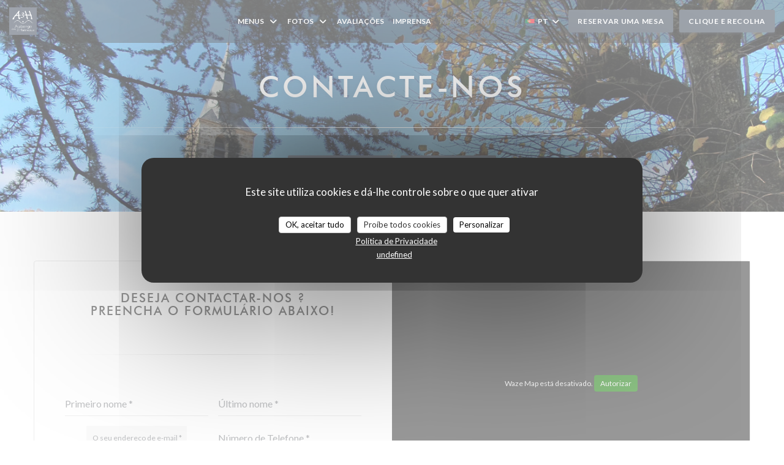

--- FILE ---
content_type: text/html; charset=UTF-8
request_url: https://www.aubergedes3hameaux.fr/pt/endereco-contacto/
body_size: 18626
content:
<!DOCTYPE html>
<!--[if lt IE 7]>      <html class="no-js lt-ie9 lt-ie8 lt-ie7" lang="pt"> <![endif]-->
<!--[if IE 7]>         <html class="no-js lt-ie9 lt-ie8" lang="pt"> <![endif]-->
<!--[if IE 8]>         <html class="no-js lt-ie9" lang="pt"> <![endif]-->
<!--[if gt IE 8]><!--> <html class="no-js" lang="pt"> <!--<![endif]-->


<head>
	<!-- Meta -->
	<meta charset="utf-8">
	<meta http-equiv="X-UA-Compatible" content="IE=edge" />
	<meta name="viewport" content="width=device-width, initial-scale=1">
	<title>Contacto e informação / CHOISEL | VALLEE DE CHEVREUSE / Auberge des
3 hameaux</title>

	<!-- Includes -->
	<meta name="description" content="Contacte-nos e obtenha indicações para chegar ao nosso restaurante -
Auberge des 3 hameaux - CHOISEL | VALLEE DE CHEVREUSE..." />



<link rel="canonical" href="https://www.aubergedes3hameaux.fr/pt/endereco-contacto/" />

<!-- Facebook Like and Google -->
<meta property="og:title" content="Contacto e informação / CHOISEL | VALLEE DE CHEVREUSE / Auberge des
3 hameaux " />
<meta property="og:type" content="website" />
<meta property="og:url" content="http://www.aubergedes3hameaux.fr/pt/endereco-contacto/" />
<meta property="og:image" content="https://ugc.zenchef.com/3/5/4/6/5/6/1/5/1/0/9/0/0/1714932080_109/a5f6294880a0f650e3650dd7a57976a9.website.jpg" />
<meta property="og:site_name" content="Zenchef" />
<meta property="fb:admins" content="685299127" />
<meta property="place:location:latitude" content="48.6875709" />
<meta property="place:location:longitude" content="2.0184236" />
<meta property="og:description" content="Contacte-nos e obtenha indicações para chegar ao nosso restaurante -
Auberge des 3 hameaux - CHOISEL | VALLEE DE CHEVREUSE..." />



<script>
	window.restaurantId = 354656;
	window.lang = "pt";
	window.API_URL = "//api.zenchef.com/api/v1/";
</script>

	<link rel="alternate" hreflang="x-default" href="https://www.aubergedes3hameaux.fr/endereco-contacto/" />
<link rel="alternate" hreflang="pt" href="https://www.aubergedes3hameaux.fr/pt/endereco-contacto/" />
    <link rel="alternate" hreflang="en" href="https://www.aubergedes3hameaux.fr/en/address-contact/" />
    <link rel="alternate" hreflang="es" href="https://www.aubergedes3hameaux.fr/es/direccion-de-contacto/" />
    <link rel="alternate" hreflang="it" href="https://www.aubergedes3hameaux.fr/it/informazioni-contatti/" />
    <link rel="alternate" hreflang="de" href="https://www.aubergedes3hameaux.fr/de/kontaktinformationen/" />
    <link rel="alternate" hreflang="fr" href="https://www.aubergedes3hameaux.fr/" />
    <link rel="alternate" hreflang="ru" href="https://www.aubergedes3hameaux.fr/ru/address-contact/" />
    <link rel="alternate" hreflang="cs" href="https://www.aubergedes3hameaux.fr/cs/adresa-kontakt/" />
    <link rel="alternate" hreflang="ja" href="https://www.aubergedes3hameaux.fr/ja/address-contact/" />
    <link rel="alternate" hreflang="zh" href="https://www.aubergedes3hameaux.fr/zh/address-contact/" />
    <link rel="alternate" hreflang="nl" href="https://www.aubergedes3hameaux.fr/nl/adres-contact/" />
    <link rel="alternate" hreflang="el" href="https://www.aubergedes3hameaux.fr/el/address-contact/" />
	<link rel="shortcut icon" href="https://ugc.zenchef.com/3/5/4/6/5/6/1/5/0/3/4/8/8/1601386778_103/d8866bc611804ee52baa3f70157b36c7.thumb.png" />
	<!-- Preconnect to CDNs for faster resource loading -->
	<link rel="preconnect" href="https://cdnjs.cloudflare.com" crossorigin>
	<link rel="preconnect" href="https://fonts.googleapis.com" crossorigin>
	<link rel="preconnect" href="https://fonts.gstatic.com" crossorigin>

	<!-- Google Web Fonts -->
	<link href='//fonts.googleapis.com/css?family=Lato:300,300i,400,400i,700,700i,900,900i&display=swap' rel='stylesheet' media='print' onload="this.media='all'">

<noscript>
  <style>
    /* Ensure fonts load in browsers with JavaScript disabled */
    [media='print'].font-fallback {
      media: all !important;
    }
  </style>
</noscript>
	<!-- Critical CSS Inline -->
	<style>
		/* Critical styles for above-the-fold content */
		body {margin: 0;}
        	</style>

	<!-- Critical CSS -->
	<link rel="stylesheet" href="/css/globals/normalize.css">
	<link rel="stylesheet" href="/css/globals/accessibility.css">
	<link rel="stylesheet" href="/css/globals/15/3d495a/futura/lato/style.css">

	<!-- Non-critical CSS -->
	<link rel="stylesheet" href="//cdnjs.cloudflare.com/ajax/libs/fancybox/3.5.7/jquery.fancybox.min.css" media="print" onload="this.media='all'">
	<link rel="stylesheet" href="/css/globals/backdrop.css" media="print" onload="this.media='all'">
	<link rel="stylesheet" href="/css/globals/shift-away-subtle.css" media="print" onload="this.media='all'">
	<link rel="stylesheet" href="/css/globals/icomoon.css" media="print" onload="this.media='all'">
	<link rel="stylesheet" href="/css/globals/fontawesome.css" media="print" onload="this.media='all'">
			<link rel="stylesheet" href="/css/css_15/bootstrap.css" media="print" onload="this.media='all'">			<link rel="stylesheet" href="//fonts.googleapis.com/icon?family=Material+Icons" media="print" onload="this.media='all'">		<link rel="stylesheet" href="/css/globals/15/3d495a/futura/lato/nav.css" media="print" onload="this.media='all'">
	<link rel="stylesheet" href="/css/globals/15/3d495a/futura/lato/menus.css" media="print" onload="this.media='all'">
	<link rel="stylesheet" href="/css/css_15/3d495a/futura/lato/main.css?v=23" media="print" onload="this.media='all'">

	<!-- Fallback for browsers without JS -->
	<noscript>
		<link rel="stylesheet" href="//cdnjs.cloudflare.com/ajax/libs/fancybox/3.5.7/jquery.fancybox.min.css">
		<link rel="stylesheet" href="/css/globals/backdrop.css">
		<link rel="stylesheet" href="/css/globals/shift-away-subtle.css">
		<link rel="stylesheet" href="/css/globals/icomoon.css">
		<link rel="stylesheet" href="/css/globals/fontawesome.css">
		<link rel="stylesheet" href="/css/globals/15/3d495a/futura/lato/nav.css">
		<link rel="stylesheet" href="/css/globals/15/3d495a/futura/lato/menus.css">
		<link rel="stylesheet" href="/css/css_15/3d495a/futura/lato/main.css?v=23">
	</noscript>

	<style>
  
	@font-face {
		font-family: 'Futura';
		src: url('/css/fonts/Futura/futura_light-webfont.woff2') format('woff2'),
				url('/css/fonts/Futura/futura_light-webfont.woff') format('woff');
		font-weight: 300;
		font-style: normal;
	}
	@font-face {
		font-family: 'Futura';
		src: url('/css/fonts/Futura/futura_light_italic-webfont.woff2') format('woff2'),
				url('/css/fonts/Futura/futura_light_italic-webfont.woff') format('woff');
		font-weight: 300;
		font-style: italic;
	}
	@font-face {
		font-family: 'Futura';
		src: url('/css/fonts/Futura/futura_book_italic-webfont.woff2') format('woff2'),
				url('/css/fonts/Futura/futura_book_italic-webfont.woff') format('woff');
		font-weight: 400;
		font-style: italic;
	}
	@font-face {
		font-family: 'Futura';
		src: url('/css/fonts/Futura/futura_book-webfont.woff2') format('woff2'),
				url('/css/fonts/Futura/futura_book-webfont.woff') format('woff');
		font-weight: 400;
		font-style: normal;
	}
	@font-face {
		font-family: 'Futura';
		src: url('/css/fonts/Futura/futura_medium-webfont.woff2') format('woff2'),
				url('/css/fonts/Futura/futura_medium-webfont.woff') format('woff');
		font-weight: 600;
		font-style: normal;
	}
	@font-face {
		font-family: 'Futura';
		src: url('/css/fonts/Futura/futura_medium_italic-webfont.woff2') format('woff2'),
				url('/css/fonts/Futura/futura_medium_italic-webfont.woff') format('woff');
		font-weight: 600;
		font-style: italic;
	}
	@font-face {
		font-family: 'Futura';
		src: url('/css/fonts/Futura/futura_bold-webfont.woff2') format('woff2'),
				url('/css/fonts/Futura/futura_bold-webfont.woff') format('woff');
		font-weight: 700;
		font-style: normal;
	}
	@font-face {
		font-family: 'Futura';
		src: url('/css/fonts/Futura/futura_bold_italic-webfont.woff2') format('woff2'),
				url('/css/fonts/Futura/futura_bold_italic-webfont.woff') format('woff');
		font-weight: 700;
		font-style: italic;
	}</style>

  <style>
    .s--menus.section.section-food {
    display: none;
}

@media (min-width: 1280px) { .container { width: 1170px !important; margin: auto; left: 0; right: 0; } }
@media screen and (max-width: 850px) {
#widget-novaresa fieldset {
    height: 175px !important;
}
form#fieldform {    display: block!important;
    position: relative!important;
    top: 192px!important;
    z-index: 10000!important;
    left: -35px!important;}
#fieldform input[type="submit"] {top: 5px!important;
    position: relative!important;
    float: left!important;
    left: 50px!important;}
}
#widget-novaresa form {
    display: block;
    text-align: left;
}
#widget-novaresa .btn.btn-search, #widget-novaresa .btn-order {
    background-color: #3d4a5a !important;
    border-color: transparent !important;
}
#widget-novaresa .input-append.date {
    top: auto;
    left: auto;
    position: inherit;
    transform: none;
    margin: 0;
}
#widget-novaresa .search-form form .input-append {
    display: block !important;
}
#widget-novaresa .label-info, #widget-novaresa .badge-info {
    background-color: #3d4a5a !important;
}
#widget-novaresa .btn {
    min-width: auto;
}
#widget-novaresa #cart-infos table.total th.total-price #add_coupon_code {
    color: #fff;
}
#widget-novaresa .cart-resume#cart-infos h4 {
    text-align: left;
}
#widget-novaresa .radio input[type="radio"], #widget-novaresa .checkbox input[type="checkbox"] {
    position: inherit;
    height: auto;
}
#widget-novaresa #customer-infos label {
    text-align: left !important;
}
#widget-novaresa #payment-section label {
    text-align: left !important;
}
#widget-novaresa fieldset {
    height: 100px;
}
#widget-novaresa .search-form form .input-append {
    display: none !important;
}
#widget-novaresa .search-form form .btn-search, #widget-novaresa .search-form form .btn.btn-modif {
    display: none !important;
}  </style>

	<!-- Widget URL -->
	<script>
		var hasNewBookingWidget = 1;
	</script>
</head>

<body class="current-page-contact">
	<a href="#main-content" class="skip-link sr-only-focusable">Ir para o conteúdo principal</a>

	<!-- Header -->
	<nav class="nav " role="navigation" aria-label="Navegação principal">
	<div class="homelink">
			<a href="/pt/" title="Início Auberge des 3 hameaux">	
			<img class="logo" src="https://ugc.zenchef.com/3/5/4/6/5/6/1/5/0/3/4/8/8/1601386778_103/d8866bc611804ee52baa3f70157b36c7.png" alt="Logo Auberge des 3 hameaux"/>
		</a>
	</div>
	<div class="nav-items-wrap ">
		<ul class="nav__items">
	<!-- Menu -->
			<li class="nav__item dropdown-wrap nav__item--menus">
			<a title="Menus" href="/pt/menus/">Menus <i class="fa fa-angle-down"></i></a>
			<ul class="dropdown">
									<li>
						<a href="/pt/menus/#menu-437108">A la carte</a>
					</li>
									<li>
						<a href="/pt/menus/#menu-436965">Carte des boissons</a>
					</li>
									<li>
						<a href="/pt/menus/#menu-437030">Carte des vins</a>
					</li>
							</ul>
		</li>
	
	<!-- Gallery -->
			<li class="nav__item dropdown-wrap nav__item--gallery">
			<a title="Fotos" href="/pt/fotos/">Fotos <i class="fa fa-angle-down"></i></a>
			<ul class="dropdown">
									<li>
						<a href="/pt/fotos/#carte"> Carte</a>
					</li>
									<li>
						<a href="/pt/fotos/#auberge"> Auberge</a>
					</li>
									<li>
						<a href="/pt/fotos/#anniversaires-baptmes-evnements"> Anniversaires Baptêmes Evénements</a>
					</li>
									<li>
						<a href="/pt/fotos/#gte"> Gîte</a>
					</li>
									<li>
						<a href="/pt/fotos/#chambre-d-hte"> Chambre d'hôte</a>
					</li>
									<li>
						<a href="/pt/fotos/#salon-de-th"> Salon de thé</a>
					</li>
				
							</ul>
		</li>
	
	
	<!-- Reviews -->
			<li class="nav__item nav__item--reviews">
			<a title="Avaliações" href="/pt/avaliacoes/">Avaliações</a>
		</li>
	
	<!-- Events -->
	
	<!-- Press -->
			<li class="nav__item nav__item--press">
			<a title="Imprensa" href="/pt/sobre-nos/">Imprensa</a>
		</li>
	
	<!-- Restaurants -->
	
	<!-- Custom page -->
				
	<!-- Custom link -->
	
	<!-- Custom button -->
	
	<!-- Contact -->
	<li class="nav__item nav__item--contact">
		<a title="Mapa e Contacto" href="/pt/endereco-contacto/">Mapa e Contacto</a>
	</li>

	<!-- Language -->
	<div class="dropdown-wrap drodown-wrap--lang ">
	<span>
		<img src="/img/flags/topbar-pt.png" class="flag flag-pt" alt="pt" width="16" height="11">		PT		<i class="fa fa-angle-down"></i>
	</span>
	<ul class="dropdown">
					<li class="lang lang-en">
				<a href="/en/address-contact/">
					<img src="/img/flags/topbar-en.png" class="flag flag-en" alt="en" width="16" height="11">					EN				</a>
			</li>
					<li class="lang lang-es">
				<a href="/es/direccion-de-contacto/">
					<img src="/img/flags/topbar-es.png" class="flag flag-es" alt="es" width="16" height="11">					ES				</a>
			</li>
					<li class="lang lang-it">
				<a href="/it/informazioni-contatti/">
					<img src="/img/flags/topbar-it.png" class="flag flag-it" alt="it" width="16" height="11">					IT				</a>
			</li>
					<li class="lang lang-de">
				<a href="/de/kontaktinformationen/">
					<img src="/img/flags/topbar-de.png" class="flag flag-de" alt="de" width="16" height="11">					DE				</a>
			</li>
					<li class="lang lang-fr">
				<a href="/informations-contact/">
					<img src="/img/flags/topbar-fr.png" class="flag flag-fr" alt="fr" width="16" height="11">					FR				</a>
			</li>
					<li class="lang lang-ru">
				<a href="/ru/address-contact/">
					<img src="/img/flags/topbar-ru.png" class="flag flag-ru" alt="ru" width="16" height="11">					RU				</a>
			</li>
					<li class="lang lang-cs">
				<a href="/cs/adresa-kontakt/">
					<img src="/img/flags/topbar-cs.png" class="flag flag-cs" alt="cs" width="16" height="11">					CS				</a>
			</li>
					<li class="lang lang-ja">
				<a href="/ja/address-contact/">
					<img src="/img/flags/topbar-ja.png" class="flag flag-ja" alt="ja" width="16" height="11">					JA				</a>
			</li>
					<li class="lang lang-zh">
				<a href="/zh/address-contact/">
					<img src="/img/flags/topbar-zh.png" class="flag flag-zh" alt="zh" width="16" height="11">					ZH				</a>
			</li>
					<li class="lang lang-nl">
				<a href="/nl/adres-contact/">
					<img src="/img/flags/topbar-nl.png" class="flag flag-nl" alt="nl" width="16" height="11">					NL				</a>
			</li>
					<li class="lang lang-el">
				<a href="/el/address-contact/">
					<img src="/img/flags/topbar-el.png" class="flag flag-el" alt="el" width="16" height="11">					EL				</a>
			</li>
			</ul>
</div>

	<!-- Buttons -->
	</ul>

		<div class="nav__buttons">
			<!-- Buttons -->
			<div class="buttons-wrap-header">
							<a
			class="btn btn--std btn--booking iframe--widget"
            data-zc-action="open">
						Reservar uma mesa					</a>
	
		<a
		class="btn btn--std btn--cc iframe--widget"
		href="https://commands.zenchef.com/results?rid=354656&fullscreen&withCloseButton=1"
		target="_blank"
        rel="noreferer,noopener">
				Clique e Recolha			</a>
			</div>

			<!-- Language -->
			
			<!-- Toggle Menu -->
			<div class="burger-button" onclick="display_burger_menu()" role="button" tabindex="0" aria-label="Abrir/fechar menu" aria-expanded="false" aria-controls="burger-menu">
				<span class="burger-button__item"></span>
				<span class="burger-button__item"></span>
				<span class="burger-button__item"></span>
			</div>
		</div>
	</div>
</nav>

<!-- Burger Menu -->
<div class="burger-menu burger-menu--center" id="burger-menu" role="dialog" aria-modal="true" aria-label="Navegação principal">
	<div class="burger-menu-items-wrap">
		<ul class="burger-menu__items">
			<!-- Menu -->
							<li class="burger-menu__item burger-menu__item--menus dropdown-wrap">
					<span>
						<a class="burger-menu__dropdown-link" title="Menus" href="/pt/menus/">Menus</a>
						<i class="fa fa-angle-down" onclick="display_burger_dropdown(this)" role="button" tabindex="0" aria-label="Expandir submenu" aria-expanded="false"></i>
					</span>
					<ul class="dropdown">
													<li>
								<a onclick="remove_burger_menu()" href="/pt/menus/#menu-437108">A la carte</a>
							</li>
													<li>
								<a onclick="remove_burger_menu()" href="/pt/menus/#menu-436965">Carte des boissons</a>
							</li>
													<li>
								<a onclick="remove_burger_menu()" href="/pt/menus/#menu-437030">Carte des vins</a>
							</li>
											</ul>
				</li>
			
			<!-- Gallery -->
							<li class="burger-menu__item burger-menu__item--gallery dropdown-wrap">
					<span>
						<a class="burger-menu__dropdown-link" title="Fotos" href="/pt/fotos/">Fotos</a>
						<i class="fa fa-angle-down" onclick="display_burger_dropdown(this)" role="button" tabindex="0" aria-label="Expandir submenu" aria-expanded="false"></i>
					</span>
					<ul class="dropdown">
													<li>
								<a onclick="remove_burger_menu()" href="/pt/fotos/#carte"> Carte</a>
							</li>
													<li>
								<a onclick="remove_burger_menu()" href="/pt/fotos/#auberge"> Auberge</a>
							</li>
													<li>
								<a onclick="remove_burger_menu()" href="/pt/fotos/#anniversaires-baptmes-evnements"> Anniversaires Baptêmes Evénements</a>
							</li>
													<li>
								<a onclick="remove_burger_menu()" href="/pt/fotos/#gte"> Gîte</a>
							</li>
													<li>
								<a onclick="remove_burger_menu()" href="/pt/fotos/#chambre-d-hte"> Chambre d'hôte</a>
							</li>
													<li>
								<a onclick="remove_burger_menu()" href="/pt/fotos/#salon-de-th"> Salon de thé</a>
							</li>
						
											</ul>
				</li>
				
			
			<!-- Reviews -->
							<li class="burger-menu__item burger-menu__item--reviews">
					<a title="Avaliações" href="/pt/avaliacoes/">Avaliações</a>
				</li>
			
			<!-- Events -->
			
			<!-- Press -->
							<li class="burger-menu__item burger-menu__item--press">
					<a title="Imprensa" href="/pt/sobre-nos/">Imprensa</a>
				</li>
			
			<!-- Restaurants -->
			
			<!-- Custom page -->
										
			<!-- Custom link -->
			
			<!-- Custom button -->
			
			<!-- Contact -->
			<li class="burger-menu__item burger-menu__item--contact">
				<a title="Mapa e Contacto" href="/pt/endereco-contacto/">Mapa e Contacto</a>
			</li>
		</ul>

		<!-- Buttons -->
		<div class="buttons-wrap-header">
						<a
			class="btn btn--std btn--booking iframe--widget"
            data-zc-action="open">
						Reservar uma mesa					</a>
	
		<a
		class="btn btn--std btn--cc iframe--widget"
		href="https://commands.zenchef.com/results?rid=354656&fullscreen&withCloseButton=1"
		target="_blank"
        rel="noreferer,noopener">
				Clique e Recolha			</a>
		</div>

		<!-- Language -->
		<ul class="language-list">
			<li class="lang lang-en">
					<a class="btn-circle btn--small btn--ghost" href="/en/address-contact/">
				EN			</a>
				</li>
			<li class="lang lang-es">
					<a class="btn-circle btn--small btn--ghost" href="/es/direccion-de-contacto/">
				ES			</a>
				</li>
			<li class="lang lang-it">
					<a class="btn-circle btn--small btn--ghost" href="/it/informazioni-contatti/">
				IT			</a>
				</li>
			<li class="lang lang-de">
					<a class="btn-circle btn--small btn--ghost" href="/de/kontaktinformationen/">
				DE			</a>
				</li>
			<li class="lang lang-fr">
					<a class="btn-circle btn--small btn--ghost" href="/informations-contact/">
				FR			</a>
				</li>
			<li class="lang lang-ru">
					<a class="btn-circle btn--small btn--ghost" href="/ru/address-contact/">
				RU			</a>
				</li>
			<li class="lang lang-cs">
					<a class="btn-circle btn--small btn--ghost" href="/cs/adresa-kontakt/">
				CS			</a>
				</li>
			<li class="lang lang-ja">
					<a class="btn-circle btn--small btn--ghost" href="/ja/address-contact/">
				JA			</a>
				</li>
			<li class="lang lang-zh">
					<a class="btn-circle btn--small btn--ghost" href="/zh/address-contact/">
				ZH			</a>
				</li>
			<li class="lang lang-nl">
					<a class="btn-circle btn--small btn--ghost" href="/nl/adres-contact/">
				NL			</a>
				</li>
			<li class="lang lang-el">
					<a class="btn-circle btn--small btn--ghost" href="/el/address-contact/">
				EL			</a>
				</li>
	</ul>

		<!-- Social media -->
			<ul class="social-media-wrap">
					<li class="separator-tiny" >
				<a class="btn-circle btn--white" href="https://www.facebook.com/Aubergedes3hameaux" rel="noreferer,noopener" target="_blank" title="Facebook">
					<i class="fab fa-facebook" aria-hidden="true"></i>
					<span class="sr-only">Facebook ((abre numa nova janela))</span>
				</a>
			</li>
		
		
					<li class="separator-tiny" >
				<a class="btn-circle btn--white" href="https://www.instagram.com/ad3hx/" rel="noreferer,noopener" target="_blank" title="Instagram">
					<i class="fab fa-instagram" aria-hidden="true"></i>
					<span class="sr-only">Instagram ((abre numa nova janela))</span>
				</a>
			</li>
			</ul>
	</div>
</div>
<div class="section section-header section-header-small">
	<div class="parallax filter">
		<div class="image"
				style="background-image: url('https://www.aubergedes3hameaux.fr/i/auberge-des-3-hameaux/3/5/4/6/5/6/1/5/1/0/9/0/0/1714934913_250/87b2eed4adec69e282535c425fcb171b.small_original.jpg'); transform: translate3d(0px, 0px, 0px);">
		</div>
		<div class="container">
			<div class="content">
				<div class="title-area">
					<h1>Contacte-nos</h1>
					<hr class="divider">
				</div>
				<div class="button-get-started">
								<a
			class="btn btn--std btn--booking iframe--widget"
            data-zc-action="open">
						Reservar uma mesa					</a>
	
		<a
		class="btn btn--std btn--cc iframe--widget"
		href="https://commands.zenchef.com/results?rid=354656&fullscreen&withCloseButton=1"
		target="_blank"
        rel="noreferer,noopener">
				Clique e Recolha			</a>
				</div>
			</div>
		</div>
	</div>
</div>
	<!--Section Form Contact-->
	<div class="s--contact-form section section-get-started section-form-contact">
		<div class="container container-contact grid grid-2-col">
			<div class="contact-block">
				<div class="title-area-descr">
					<h3 class="text-dark">Deseja contactar-nos ? <br />
Preencha o formulário abaixo!</h3>
					<hr class="divider-grey">
				</div>
				<div class="contact-form">
					<form name="contact-form" class="form" id="contact-form" action="#" novalidate="novalidate">
	<input type="hidden" name="restaurant_public_id" id="restaurant_public_id" value="rpid_ZDFMZDK6">
	<input type="hidden" name="lang" id="lang" value="pt">
	<input type="hidden" name="token" id="token" value="c1913afcfb1d7a01eba71f55a4858d49">

	<!-- Error summary for screen readers (WCAG 3.3.1) -->
	<div id="contact-form-errors" class="form-error-summary sr-only" role="alert" aria-live="polite" aria-atomic="true"></div>

	<div class="input--small">
		<input type="text" name="firstname" id="firstname" value="" placeholder="Primeiro nome *" aria-label="Primeiro nome" autocomplete="given-name" required="required" aria-required="true" aria-describedby="firstname-error">
		<span id="firstname-error" class="form-field-error" role="alert"></span>
	</div>

	<div class="input--small">
		<input type="text" name="lastname" id="lastname" value="" placeholder="Último nome *" aria-label="Último nome" autocomplete="family-name" required="required" aria-required="true" aria-describedby="lastname-error">
		<span id="lastname-error" class="form-field-error" role="alert"></span>
	</div>

	<div class="input--small">
		<input type="email" name="email" id="email" value="" placeholder="O seu endereço de e-mail *" aria-label="O seu endereço de e-mail" autocomplete="email" required="required" aria-required="true" aria-describedby="email-error" data-msg-email="Introduza um endereço de e-mail válido">
		<span id="email-error" class="form-field-error" role="alert"></span>
	</div>

	<div class="input--small">
		<input type="text" name="phone" id="phone" value="" placeholder="Número de Telefone *" aria-label="Número de Telefone" autocomplete="tel" required="required" aria-required="true" aria-describedby="phone-error">
		<span id="phone-error" class="form-field-error" role="alert"></span>
	</div>

	<div class="input--full">
		<textarea name="message" id="message" placeholder="Mensagem" aria-label="Mensagem" rows="6" aria-describedby="message-error"></textarea>
		<span id="message-error" class="form-field-error" role="alert"></span>
	</div>
        <div class="input--full" style="font-size:10px !important;">
        De acordo com a legislação de proteção de dados, tem o direito de se opor a comunicações de marketing. Pode registar-se na Lista Robinson através de <a href="https://www.robinson.pt" target="_blank" rel="noopener noreferrer">robinson.pt</a>. Para mais informações sobre o tratamento dos seus dados, consulte a nossa <a href="/pt/politica-de-privacidade/" target="_blank">política de privacidade</a>.    </div>
    
	<input class="btn btn--std input--full" type="submit" id="send" value="Enviar">

	<div class="step2 hidden">
		<strong>Obrigado! </strong>Recebemos a sua mensagem. Iremos responder assim que possível.<br>Para pedidos de reserva, clique diretamente no botão Reservar.	</div>
</form>
				</div>
			</div>

			<div class="map-wrap ">
	<div class="wazeembed" 
		data-url="https://embed.waze.com/pt/iframe?zoom=16&lat=48.6875709&lon=2.0184236&pin=1" 
		data-width="100%" 
		data-height="400"
		style="width: 100%; height: 400px;"
		title="Waze Map"></div>
</div>
		</div>
	</div>

			<!--Section Opening Hours-->
		<div class="s--opening-hours section section-get-started section-open-hours">
			<div class="parallax filter">
				<div class="container">
					<div class="row">
						<div class="col-md-12 ">
							<h2 class="text-dark">Horário de abertura</h2>
							<div class="divider"><i class="material-icons" aria-hidden="true">access_time</i></div>
						</div>

						<div class="col-md-12 ">
							
	<div class="opening-hours-wrap">
		<div class="opening-hours flex-wrap flex-wrap--center">
							<div class="day-wrap">
					<h4 class="day">
						<span>Seg</span> - <span>Ter</span>					</h4>
					<p class="hours">
						<i class="fa fa-lock"></i>Fechado					</p>
				</div>
							<div class="day-wrap">
					<h4 class="day">
						<span>Qua</span> - <span>Qui</span>					</h4>
					<p class="hours">
						12:00 - 18:00					</p>
				</div>
							<div class="day-wrap">
					<h4 class="day">
						Sexta-feira					</h4>
					<p class="hours">
						12:00 - 21:00					</p>
				</div>
							<div class="day-wrap">
					<h4 class="day">
						Sábado					</h4>
					<p class="hours">
						15:00 - 21:00					</p>
				</div>
							<div class="day-wrap">
					<h4 class="day">
						Domingo					</h4>
					<p class="hours">
						12:00 - 18:00					</p>
				</div>
					</div>
			</div>

<!-- <div class="opening-hours ">
							<div class="day-wrap day1">
					<h4 class="day">Segunda-feira</h4>
											<p class="hours hours--closed"><i class="fa fa-lock"></i> Fechado</p>
									</div>
						<div class="day-wrap day2">
					<h4 class="day">Terça-feira</h4>
											<p class="hours hours--closed"><i class="fa fa-lock"></i> Fechado</p>
									</div>
						<div class="day-wrap day3">
					<h4 class="day">Quarta-feira</h4>
											<div class="hours">
							<p class="hour">12:00 - 00:00</p>
							<p class="hour">00:00 - 18:00</p>
						</div>
									</div>
						<div class="day-wrap day4">
					<h4 class="day">Quinta-feira</h4>
											<div class="hours">
							<p class="hour">12:00 - 00:00</p>
							<p class="hour">00:00 - 18:00</p>
						</div>
									</div>
						<div class="day-wrap day5">
					<h4 class="day">Sexta-feira</h4>
											<div class="hours">
							<p class="hour">12:00 - 00:00</p>
							<p class="hour">00:00 - 21:00</p>
						</div>
									</div>
						<div class="day-wrap day6">
					<h4 class="day">Sábado</h4>
											<div class="hours">
							<p class="hour">15:00 - 00:00</p>
							<p class="hour">00:00 - 21:00</p>
						</div>
									</div>
						<div class="day-wrap day0">
					<h4 class="day">Domingo</h4>
											<div class="hours">
							<p class="hour">12:00 - 00:00</p>
							<p class="hour">00:00 - 18:00</p>
						</div>
									</div>
			</div>
 -->
						</div>
					</div>
				</div>
			</div>
		</div>
	
	<!--Section Infos pratiques-->
	<div class="s--useful-infos section section-common">
		<div class="filter filter-color-black">
			<div class="image" style="background-image:url('https://www.aubergedes3hameaux.fr/i/auberge-des-3-hameaux/3/5/4/6/5/6/1/5/1/0/9/0/0/1714934913_250/87b2eed4adec69e282535c425fcb171b.small_original.jpg')"> </div>
			<div class="container">
				<div class="row">
					<!-- Infos pratiques -->
											<div class="col-md-6 widget-h w-infos">
							<h3>Informações gerais</h3>
							<div class="divider-color"></div>
							
	<div class="useful-infos  ">
		
		
					<div class="useful-infos__item">
				<h4>Serviços</h4>
				<p>Acesso para pessoas com mobilidade reduzida, Esplanada, Privatização</p>
			</div>
		
					<div class="useful-infos__item">
				<h4>Métodos de pagamento</h4>
				<p>Cheques de férias, Moeda Raiz, Pagamento móvel, Sem contato, Ticket Restaurante, Títulos de restaurante, Dinheiro, Visa, Cheques, Cartão Azul</p>
			</div>
			</div>
						</div>
					
						<!-- Access -->
											<div class="col-md-6 widget-h w-infos">
							<h3>Acesso</h3>
							<div class="divider-color"></div>
								<div class="access  ">
		
		
		
		
					<div class="access__item">
				<h4>Estacionamento</h4>
				<p>Parking de la ville à 30m et recharge de véhicules électriques à la mairie à 50m -  Château de Breteuil à 3,8 km</p>
			</div>
			</div>
						</div>
									</div>
			</div>
		</div>
	</div>

		<!-- Footer -->
		<footer class="footer footer-big footer-color-black" data-color="black">
			<div class="container">
				<div class="row">
					<div class="col-md-4 col-sm-12">
						<div class="info info-contact ">
							<h3 class="h5 title">Mapa e Contacto</h3>

							<div class="contact-wrap">
								<i class="fa fa-map-marker"></i>
								<a class="restaurant-address" href="https://www.google.com/maps/dir/?api=1&destination=Auberge+des+3+hameaux+2+rue+de+la+maison+forte++78460+CHOISEL+%7C+VALLEE+DE+CHEVREUSE+fr" target="_blank" rel="noreferer,noopener">
	2 rue de la maison forte		78460 CHOISEL | VALLEE DE CHEVREUSE	<span class="sr-only"> ((abre numa nova janela))</span>
</a>
							</div>

							<div class="contact-wrap">
								<i class="fa fa-phone"></i>
								<a class="restaurant-phone" href="tel:0130454342">01 30 45 43 42</a>							</div>
                            <div class="contact-wrap">
                                                            </div>

							<!-- Social media -->
								<ul class="social-media-wrap">
					<li class="separator-tiny" >
				<a class="btn-circle btn--small btn--white" href="https://www.facebook.com/Aubergedes3hameaux" rel="noreferer,noopener" target="_blank" title="Facebook">
					<i class="fab fa-facebook" aria-hidden="true"></i>
					<span class="sr-only">Facebook ((abre numa nova janela))</span>
				</a>
			</li>
		
		
					<li class="separator-tiny" >
				<a class="btn-circle btn--small btn--white" href="https://www.instagram.com/ad3hx/" rel="noreferer,noopener" target="_blank" title="Instagram">
					<i class="fab fa-instagram" aria-hidden="true"></i>
					<span class="sr-only">Instagram ((abre numa nova janela))</span>
				</a>
			</li>
			</ul>
						</div>
					</div>

					<div class="col-md-4 col-sm-12">
						<div class="info info-booking">
							<h3 class="h5 title">Contacte-nos</h3>
							<div class="button-get-started">
											<a
			class="btn btn--std btn--booking iframe--widget"
            data-zc-action="open">
						Reservar uma mesa					</a>
	
		<a
		class="btn btn--std btn--cc iframe--widget"
		href="https://commands.zenchef.com/results?rid=354656&fullscreen&withCloseButton=1"
		target="_blank"
        rel="noreferer,noopener">
				Clique e Recolha			</a>
							</div>

							<!-- Rewards -->
								<div class="rewards-wrap">
		
					<div class="reward tippy" data-tippy-content="Fait Maison">
				<img src="/img/rewards/reward_fait-maison.png" alt="Fait maison"/>
			</div>
		
				
		
		
		
		
		
		
		
		
		<!--  -->
	</div>
						</div>
					</div>

					<!-- Newsletter -->
					<div class="col-md-4 col-sm-12">
						<div class="info info-nl newsletter">
							<div class="newsletter-wrap">
	<h3 class="reveal-1 ">
		Mantenha-se atualizado		<a href="/pt/avisos-legais/" rel="nofollow" target="_blank">*</a>
	</h3>

	<p class="newsletter__caption caption reveal-2">Subscrever a nossa newsletter para receber comunicações personalizadas e ofertas de marketing por correio eletrónico da nossa parte.</p>

	
	<div class="buttons-wrap text--center reveal-3">
		<a data-fancybox data-type="iframe" href="//nl.zenchef.com/optin-form.php?rpid=rpid_ZDFMZDK6&lang=pt" class="btn btn--std btn--newsletter" target="_blank">
			Subscrever		</a>
	</div>
</div>						</div>
					</div>
				</div>

				<hr class="divider--dark">

				<div class="footer__text">
					<p class="footer__copyright">
	&copy; 2026 Auberge des 3 hameaux — Website do restaurante criado por 	<a href="https://www.zenchef.com/" rel="noopener" target="_blank" class="zcf-link">Zenchef<span class="sr-only"> ((abre numa nova janela))</span></a>
</p>
					<p class="footer__links">
    	<a class="" href="/pt/avisos-legais/" rel="nofollow" target="_blank">Aviso Legal<span class="sr-only"> ((abre numa nova janela))</span></a>
	<a class="" href="https://bookings.zenchef.com/gtc?rid=354656&host=www.aubergedes3hameaux.fr" rel="nofollow" target="_blank">TERMOS DE UTILIZAÇÃO<span class="sr-only"> ((abre numa nova janela))</span></a>
	<a class="" href="/pt/politica-de-privacidade/" rel="nofollow" target="_blank">Política de proteção de dados pessoais<span class="sr-only"> ((abre numa nova janela))</span></a>
	<a class="" href="/pt/politica-cookies/" rel="nofollow" target="_blank">Política de cookies<span class="sr-only"> ((abre numa nova janela))</span></a>
	<a class="" href="/pt/acessibilidade/" rel="nofollow" target="_blank">Acessibilidade<span class="sr-only"> ((abre numa nova janela))</span></a>
</p>
				</div>
			</div>
		</footer>

		<!-- Loader -->
<div class="loader-wrap loader-wrap--">
	<div class="loader">
		<div class="homelink">
			<a href="/pt/" title="Início Auberge des 3 hameaux">	
			<img class="logo" src="https://ugc.zenchef.com/3/5/4/6/5/6/1/5/0/3/4/8/8/1601386778_103/d8866bc611804ee52baa3f70157b36c7.png" alt="Logo Auberge des 3 hameaux"/>
		</a>
	</div>	</div>
</div>
<!-- JS -->
<script>
	var template = '15';
	var templateIdForWidget = '15';
</script>
<script src="//ajax.googleapis.com/ajax/libs/jquery/3.4.1/jquery.min.js"></script>
<script src="/js/libs/jquery.form.js?v=23"></script>
<script src="/js/libs/jquery.validate.js?v=23"></script>
<script src="/js/libs/jquery.validate.ajax.js?v=23"></script>
<!-- <script src="/js/libs/modernizr-3.6.0.min.js?v=23"></script> -->
<script src="//cdnjs.cloudflare.com/ajax/libs/fancybox/3.5.7/jquery.fancybox.min.js"></script>
<script src="/js/libs/popper.min.js?v=23"></script>
<script src="/js/libs/tippy-bundle.iife.min.js?v=23"></script>

<script src="/js/globals/script.js?v=23"></script>
<script src="/js/globals/getRestoIdKonamiCode.js?v=23"></script>

	<script src="/js/js_15/main.js?v=23"></script>

	<script src="/js/libs/bootstrap.min.js?v=23"></script>
	<script src="/js/js_15/jquery.disablescroll.min.js?v=23"></script>



<!-- Includes -->
<div id="modal-contact" class="modal" style="display: none; max-width: 500px;">
	<h3>Deseja contactar-nos ? <br />
Preencha o formulário abaixo!</h3>
	<form name="contact-form" class="form" id="contact-form" action="#" novalidate="novalidate">
	<input type="hidden" name="restaurant_public_id" id="restaurant_public_id" value="rpid_ZDFMZDK6">
	<input type="hidden" name="lang" id="lang" value="pt">
	<input type="hidden" name="token" id="token" value="c1913afcfb1d7a01eba71f55a4858d49">

	<!-- Error summary for screen readers (WCAG 3.3.1) -->
	<div id="contact-form-errors" class="form-error-summary sr-only" role="alert" aria-live="polite" aria-atomic="true"></div>

	<div class="input--small">
		<input type="text" name="firstname" id="firstname" value="" placeholder="Primeiro nome *" aria-label="Primeiro nome" autocomplete="given-name" required="required" aria-required="true" aria-describedby="firstname-error">
		<span id="firstname-error" class="form-field-error" role="alert"></span>
	</div>

	<div class="input--small">
		<input type="text" name="lastname" id="lastname" value="" placeholder="Último nome *" aria-label="Último nome" autocomplete="family-name" required="required" aria-required="true" aria-describedby="lastname-error">
		<span id="lastname-error" class="form-field-error" role="alert"></span>
	</div>

	<div class="input--small">
		<input type="email" name="email" id="email" value="" placeholder="O seu endereço de e-mail *" aria-label="O seu endereço de e-mail" autocomplete="email" required="required" aria-required="true" aria-describedby="email-error" data-msg-email="Introduza um endereço de e-mail válido">
		<span id="email-error" class="form-field-error" role="alert"></span>
	</div>

	<div class="input--small">
		<input type="text" name="phone" id="phone" value="" placeholder="Número de Telefone *" aria-label="Número de Telefone" autocomplete="tel" required="required" aria-required="true" aria-describedby="phone-error">
		<span id="phone-error" class="form-field-error" role="alert"></span>
	</div>

	<div class="input--full">
		<textarea name="message" id="message" placeholder="Mensagem" aria-label="Mensagem" rows="6" aria-describedby="message-error"></textarea>
		<span id="message-error" class="form-field-error" role="alert"></span>
	</div>
        <div class="input--full" style="font-size:10px !important;">
        De acordo com a legislação de proteção de dados, tem o direito de se opor a comunicações de marketing. Pode registar-se na Lista Robinson através de <a href="https://www.robinson.pt" target="_blank" rel="noopener noreferrer">robinson.pt</a>. Para mais informações sobre o tratamento dos seus dados, consulte a nossa <a href="/pt/politica-de-privacidade/" target="_blank">política de privacidade</a>.    </div>
    
	<input class="btn btn--std input--full" type="submit" id="send" value="Enviar">

	<div class="step2 hidden">
		<strong>Obrigado! </strong>Recebemos a sua mensagem. Iremos responder assim que possível.<br>Para pedidos de reserva, clique diretamente no botão Reservar.	</div>
</form>
</div>    <script id="restaurantJsonLd" type="application/ld+json">
{
    "@context":"https://schema.googleapis.com"
    ,"@type":"Restaurant"
    ,"@id":"https://www.aubergedes3hameaux.fr"
    ,"image":"https://ugc.zenchef.com/3/5/4/6/5/6/1/5/1/0/9/0/0/1714932080_109/a5f6294880a0f650e3650dd7a57976a9.website.jpg"
    ,"name":"Auberge des 3 hameaux"
    ,"address":{
        "@type":"PostalAddress",
        "addressLocality":"CHOISEL | VALLEE DE CHEVREUSE",
        "postalCode":"78460",
        "streetAddress":"2 rue de la maison forte",
        "addressCountry":"FR",
        "addressRegion":"CHOISEL | VALLEE DE CHEVREUSE"
    }
    ,"priceRange":"€"
    ,"servesCuisine":[]    ,"telephone":"0130454342"
    ,"url":"https://www.aubergedes3hameaux.fr"
    ,"geo":{
        "@type":"GeoCoordinates",
        "latitude":"48.6875709",
        "longitude":"2.0184236"
    }
        ,"logo":"https://ugc.zenchef.com/3/5/4/6/5/6/1/5/1/0/9/0/0/1714932080_109/a5f6294880a0f650e3650dd7a57976a9.website.jpg"
    
        ,"potentialAction":[
    {
        "@type":"ReserveAction",
        "target":{
            "@type":"EntryPoint",
            "urlTemplate":"https://www.aubergedes3hameaux.fr/pt/reserve-uma-mesa/?lang=pt&rid=354656",
            "inLanguage":"pt",
            "actionPlatform":[
                "http://schema.org/MobileWebPlatform",
                "http://schema.org/DesktopWebPlatform",
                "http://schema.org/IOSPlatform",
                "http://schema.org/AndroidPlatform"
            ]
        },
        "result":{
            "@type":"FoodEstablishmentReservation",
            "name":"Reservar uma mesa"
        }
    }
    ]
    
        ,"aggregateRating": {
        "@type": "AggregateRating",
	    "worstRating": "0",
	    "bestRating": "5",
	    "ratingValue": "4.8",
	    "ratingCount": "1183"
	}
	
        ,"acceptsReservations" : "yes"
    
    ,"hasMenu":"https://www.aubergedes3hameaux.fr/pt/menus/"

    
    
        ,"hasMap":"https://www.google.com/maps/dir/?api=1&destination=Auberge+des+3+hameaux+2+rue+de+la+maison+forte++78460+CHOISEL+%7C+VALLEE+DE+CHEVREUSE+fr"
    
        ,"openingHoursSpecification":[
        
                        {
                            "@type":"OpeningHoursSpecification",
                            "dayOfWeek":[
                                "Wednesday"
                            ],
                            "opens":"12:00",
                            "closes":"00:00"
                        }
                        , 
                        {
                            "@type":"OpeningHoursSpecification",
                            "dayOfWeek":[
                                "Wednesday"
                            ],
                            "opens":"00:00",
                            "closes":"18:00"
                        }
                        , 
                        {
                            "@type":"OpeningHoursSpecification",
                            "dayOfWeek":[
                                "Thursday"
                            ],
                            "opens":"12:00",
                            "closes":"00:00"
                        }
                        , 
                        {
                            "@type":"OpeningHoursSpecification",
                            "dayOfWeek":[
                                "Thursday"
                            ],
                            "opens":"00:00",
                            "closes":"18:00"
                        }
                        , 
                        {
                            "@type":"OpeningHoursSpecification",
                            "dayOfWeek":[
                                "Friday"
                            ],
                            "opens":"12:00",
                            "closes":"00:00"
                        }
                        , 
                        {
                            "@type":"OpeningHoursSpecification",
                            "dayOfWeek":[
                                "Friday"
                            ],
                            "opens":"00:00",
                            "closes":"21:00"
                        }
                        , 
                        {
                            "@type":"OpeningHoursSpecification",
                            "dayOfWeek":[
                                "Saturday"
                            ],
                            "opens":"15:00",
                            "closes":"00:00"
                        }
                        , 
                        {
                            "@type":"OpeningHoursSpecification",
                            "dayOfWeek":[
                                "Saturday"
                            ],
                            "opens":"00:00",
                            "closes":"21:00"
                        }
                        , 
                        {
                            "@type":"OpeningHoursSpecification",
                            "dayOfWeek":[
                                "Sunday"
                            ],
                            "opens":"12:00",
                            "closes":"00:00"
                        }
                        , 
                        {
                            "@type":"OpeningHoursSpecification",
                            "dayOfWeek":[
                                "Sunday"
                            ],
                            "opens":"00:00",
                            "closes":"18:00"
                        }
                            ]
	
                ,"award": ""
            
    
    
    }
</script><script src="/js/libs/tarteaucitron/tarteaucitron.js?v=3"></script>
<style>
    /* Hide tarteaucitron button icons */
    #tarteaucitronRoot .tarteaucitronCheck::before,
    #tarteaucitronRoot .tarteaucitronCross::before,
    #tarteaucitronRoot .tarteaucitronPlus::before {
        display: none !important;
    }
    
    /* Remove text shadow from Allow/Deny buttons */
    #tarteaucitronRoot .tarteaucitronAllow,
    #tarteaucitronRoot .tarteaucitronDeny {
        text-shadow: none !important;
    }
    
    /* Replace icon with Cookies button */
    #tarteaucitronIcon #tarteaucitronManager {
        background: #333;
        border-radius: 4px !important;
        padding: 10px 20px !important;
    }
    
    #tarteaucitronIcon #tarteaucitronManager img {
        display: none !important;
    }
    
    #tarteaucitronIcon #tarteaucitronManager:after {
        content: "🍪";
        color: #fff;
        font-size: 20px !important;
        line-height: 1;
    }
    
    #tarteaucitronIcon #tarteaucitronManager:hover {
        background: #555;
    }
    
    /* Change button colors to neutral (no red/green) */
    #tarteaucitronRoot .tarteaucitronAllow,
    #tarteaucitronRoot .tarteaucitronDeny {
        background-color: #ffffff !important;
        color: #333333 !important;
        border: 1px solid #cccccc !important;
    }
    
    #tarteaucitronRoot .tarteaucitronAllow:hover,
    #tarteaucitronRoot .tarteaucitronDeny:hover {
        background-color: #f5f5f5 !important;
    }
    
    /* Visual feedback for selected state - change background color */
    #tarteaucitronRoot .tarteaucitronIsAllowed .tarteaucitronAllow {
        background-color: #4a90e2 !important;
        color: #ffffff !important;
        border-color: #4a90e2 !important;
    }
    
    #tarteaucitronRoot .tarteaucitronIsDenied .tarteaucitronDeny {
        background-color: #7a7a7a !important;
        color: #ffffff !important;
        border-color: #7a7a7a !important;
    }
    
    /* Reduce font size for disclaimer paragraph */
    #tarteaucitronInfo {
        font-size: 13px !important;
        line-height: 1.4 !important;
    }
    
    /* Also apply neutral colors to Accept All/Deny All buttons */
    #tarteaucitronRoot #tarteaucitronAllAllowed,
    #tarteaucitronRoot #tarteaucitronAllDenied,
    #tarteaucitronRoot .tarteaucitronCTAButton {
        background-color: #ffffff !important;
        color: #333333 !important;
        border: 1px solid #cccccc !important;
    }
    
    #tarteaucitronRoot #tarteaucitronAllAllowed:hover,
    #tarteaucitronRoot #tarteaucitronAllDenied:hover,
    #tarteaucitronRoot .tarteaucitronCTAButton:hover {
        background-color: #f5f5f5 !important;
    }
    
    /* When Accept All is clicked */
    #tarteaucitronRoot #tarteaucitronAllAllowed:active,
    #tarteaucitronRoot #tarteaucitronAllAllowed:focus {
        background-color: #4a90e2 !important;
        color: #ffffff !important;
    }
    
    /* When Deny All is clicked */
    #tarteaucitronRoot #tarteaucitronAllDenied:active,
    #tarteaucitronRoot #tarteaucitronAllDenied:focus {
        background-color: #7a7a7a !important;
        color: #ffffff !important;
    }
    
    /* Style cookie policy and privacy policy as white text links */
    #tarteaucitron #tarteaucitronCookiePolicyUrlDialog,
    #tarteaucitron #tarteaucitronPrivacyUrlDialog {
        background: transparent !important;
        color: #fff !important;
        font-size: 13px !important;
        margin-bottom: 3px !important;
        margin-left: 7px !important;
        padding: 0 !important;
        border: 0 !important;
        border-radius: 0 !important;
        display: inline-block !important;
        line-height: normal !important;
        font-family: inherit !important;
        font-weight: normal !important;
        text-align: center !important;
        vertical-align: baseline !important;
        cursor: pointer !important;
        text-decoration: underline !important;
    }
    
    #tarteaucitron #tarteaucitronCookiePolicyUrlDialog:hover,
    #tarteaucitron #tarteaucitronPrivacyUrlDialog:hover {
        text-decoration: none !important;
    }
    
    /* For the ones in the alert banner */
    #tarteaucitronAlertBig #tarteaucitronCookiePolicyUrl,
    #tarteaucitronAlertBig #tarteaucitronPrivacyUrl {
        background: transparent !important;
        color: #fff !important;
        font-size: 13px !important;
        margin-bottom: 3px !important;
        margin-left: 7px !important;
        padding: 0 !important;
        display: inline-block !important;
        cursor: pointer !important;
        text-decoration: underline !important;
        border: 0 !important;
    }
    
    #tarteaucitronAlertBig #tarteaucitronCookiePolicyUrl:hover,
    #tarteaucitronAlertBig #tarteaucitronPrivacyUrl:hover {
        text-decoration: none !important;
    }
    
    /* Change font size from 16px to 13px for all these buttons */
    #tarteaucitronAlertBig #tarteaucitronCloseAlert,
    #tarteaucitronAlertBig #tarteaucitronPersonalize,
    #tarteaucitronAlertBig #tarteaucitronPersonalize2,
    .tarteaucitronCTAButton,
    #tarteaucitronRoot .tarteaucitronDeny,
    #tarteaucitronRoot .tarteaucitronAllow {
        font-size: 13px !important;
    }
    
    /* Ensure consistent border radius for action buttons only */
    #tarteaucitronAlertBig #tarteaucitronCloseAlert {
        border-radius: 4px !important;
    }
</style>
<script>
    // Define Waze embed service
    tarteaucitron.services = tarteaucitron.services || {};
    tarteaucitron.services.wazeembed = {
        "key": "wazeembed",
        "type": "api",
        "name": "Waze Map (Google)",
        "uri": "https://www.waze.com/legal/privacy",
        "needConsent": true,
        "cookies": ['NID', 'SID', 'HSID', 'APISID', 'SAPISID', '1P_JAR'],
        "js": function () {
            "use strict";
            tarteaucitron.fallback(['wazeembed'], function (x) {
                var frame_title = tarteaucitron.getElemAttr(x, "title") || 'Waze map iframe',
                    width = tarteaucitron.getElemAttr(x, "data-width") || '100%',
                    height = tarteaucitron.getElemAttr(x, "data-height") || '400',
                    url = tarteaucitron.getElemAttr(x, "data-url");

                return '<iframe title="' + frame_title + '" src="' + url + '" width="' + width + '" height="' + height + '" style="border: 0; width: 100%;" allowfullscreen></iframe>';
            });
        },
        "fallback": function () {
            "use strict";
            var id = 'wazeembed';
            tarteaucitron.fallback(['wazeembed'], function (elem) {
                elem.style.width = '100%';
                elem.style.height = '400px';
                return tarteaucitron.engage(id);
            });
        }
    };

    $(document).ready(function() {
        //Facebook
        (tarteaucitron.job = tarteaucitron.job || []).push('facebook');

        //Twitter
        (tarteaucitron.job = tarteaucitron.job || []).push('twitter');

        //Google jsAPI
        (tarteaucitron.job = tarteaucitron.job || []).push('jsapi');
        
        //Waze Maps
        (tarteaucitron.job = tarteaucitron.job || []).push('wazeembed');

        
        
        
        tarteaucitron.init({
            "hashtag": "#tarteaucitron",
            "highPrivacy": true,
            "orientation": "middle",
            "adblocker": false,
            "showAlertSmall": false,
            "cookieslist": true,
            "removeCredit": true,
            "mandatory": true,
            "mandatoryCta": false,
            "iconPosition": "BottomLeft",
            "googleConsentMode": true,
            "showDetailsOnClick": false,
            "privacyUrl": "/pt/politica-de-privacidade/",
            "cookiePolicyUrl": "/pt/politica-cookies/",
        });

    });
</script>
<!-- Zenchef Widget SDK -->
<script>;(function (d, s, id) {const el = d.getElementsByTagName(s)[0]; if (d.getElementById(id) || el.parentNode == null) {return;} var js = d.createElement(s);  js.id = id; js.async = true; js.src = 'https://sdk.zenchef.com/v1/sdk.min.js';  el.parentNode.insertBefore(js, el); })(document, 'script', 'zenchef-sdk')</script>
<div
        class="zc-widget-config"
        data-restaurant="354656"
        data-lang="pt"
></div>
	</body>
</html>


--- FILE ---
content_type: text/html; charset=utf-8
request_url: https://bookings.zenchef.com/results?sdk=1&withCloseButton=1&rid=354656&lang=pt&showCollapsed=1
body_size: 36531
content:
<!DOCTYPE html><html lang="pt"><head><meta charSet="utf-8"/><meta name="viewport" content="width=device-width"/><meta name="next-head-count" content="2"/><script type="text/javascript" src="https://d3f8478c3e24.edge.captcha-sdk.awswaf.com/d3f8478c3e24/jsapi.js"></script><link rel="shortcut icon" type="image/x-icon" href="/favicon.ico"/><script>document.addEventListener('touchstart', function() {});</script><script defer="">!function(f,b,e,v,n,t,s){if(f.fbq)return;n=f.fbq=function(){n.callMethod?
                n.callMethod.apply(n,arguments):n.queue.push(arguments)};if(!f._fbq)f._fbq=n;n.push=n;n.loaded=!0;n.version='2.0';
                n.queue=[];t=b.createElement(e);t.async=!0;
                t.src=v;s=b.getElementsByTagName(e)[0];
                s.parentNode.insertBefore(t,s)}(window, document,'script','https://connect.facebook.net/en_US/fbevents.js');
                fbq('init', '');
                fbq('track', 'PageView');</script><noscript><img height="1" width="1" style="display:none" src="https://www.facebook.com/tr?id=&amp;ev=PageView&amp;noscript=1"/></noscript><style>
            html,
            body {
              touch-action: auto;
            }
            body {
              font-family:
                DM Sans,
                Helvetica,
                sans-serif;
              margin: 0;
              font-size: 13px;
              background-color: transparent;
            .os-theme-zenchef {
                --os-size: 8px;
              }
            }

            @media (max-width: 500px) {
              body {
                background-color: transparent;
              }
            }

            @media only screen and (max-device-width: 500px) {
              body {
                
                
              }
            }

            @supports (-webkit-overflow-scrolling: touch) {
              body {
                font-size: 18px;
                /* CSS specific to iOS devices */
              }
            }

            * {
              box-sizing: border-box;
            }
            input,
            textarea {
              -webkit-appearance: none;
              font-family:
                DM Sans,
                Helvetica,
                sans-serif;
            }

            @media screen and (-ms-high-contrast: active), (-ms-high-contrast: none) {
              select::-ms-expand {
                display: none;
              }
              textarea {
                overflow: auto;
              }
              input::-ms-clear {
                width: 0;
                height: 0;
              }
              #made-by-zenchef {
                width: 100%;
                text-align: center;
              }
            }
            #main-modal-body {
              container-type: inline-size;
              transition:
                height 0.4s cubic-bezier(0.33, 1, 0.68, 1),
                background-color 0.2s ease-in;
              overflow-y: auto;
            }
            :focus-visible {
              outline: 1px solid var(--colors-border-neutral-on-brand-bold);
              outline-offset: 1px;
            }
          </style><style data-styled="" data-styled-version="5.3.1"></style><link data-next-font="" rel="preconnect" href="/" crossorigin="anonymous"/><link rel="preload" href="/_next/static/css/a2c722778a2f55df.css" as="style"/><link rel="stylesheet" href="/_next/static/css/a2c722778a2f55df.css" data-n-g=""/><link rel="preload" href="/_next/static/css/fa981ae8e3aa961a.css" as="style"/><link rel="stylesheet" href="/_next/static/css/fa981ae8e3aa961a.css" data-n-g=""/><noscript data-n-css=""></noscript><script defer="" nomodule="" src="/_next/static/chunks/polyfills-42372ed130431b0a.js"></script><script src="/_next/static/chunks/webpack-a4b623e3eac89387.js" defer=""></script><script src="/_next/static/chunks/framework-ee832f5d8d5592a3.js" defer=""></script><script src="/_next/static/chunks/main-9bbd3f5e07f42754.js" defer=""></script><script src="/_next/static/chunks/09250af9-82cd40766b1639b5.js" defer=""></script><script src="/_next/static/chunks/4009-c1a601a269c49084.js" defer=""></script><script src="/_next/static/chunks/pages/_app-a0d95a2875c0cb0d.js" defer=""></script><script src="/_next/static/chunks/2516-db39f07b9ec7ce70.js" defer=""></script><script src="/_next/static/chunks/8440-ae20de2a119ac850.js" defer=""></script><script src="/_next/static/chunks/2565-1ea928f4eb0043ed.js" defer=""></script><script src="/_next/static/chunks/8097-a870b04261badc6d.js" defer=""></script><script src="/_next/static/chunks/2712-dc834899b4a51723.js" defer=""></script><script src="/_next/static/chunks/pages/results-896c51b9824fea06.js" defer=""></script><script src="/_next/static/9ebf10a0-2afe-435f-b4cc-a77a228a0dcb/_buildManifest.js" defer=""></script><script src="/_next/static/9ebf10a0-2afe-435f-b4cc-a77a228a0dcb/_ssgManifest.js" defer=""></script><style data-styled="" data-styled-version="5.3.1"></style></head><body><div id="__next"></div><script id="__NEXT_DATA__" type="application/json">{"props":{"pageProps":{"namespacesRequired":["translation"]},"initialState":{"appStoreState":{"isDisabled":false,"shouldDisplayShopVoucher":true,"theme":{"breakpoints":[400,1200,1400],"paddings":[0,"5px","10px","15px","20px"],"space":[0,"5px","10px","15px","20px"],"maxWidths":["none",298,400,598,700],"borders":{"borderRight":{"grey":"1px solid #d5d6d7"},"red":"1px solid red","blue":"1px solid blue","transparent":"1px solid transparent","grey":["1px solid #d5d6d7","1px solid #56595f","1px solid #d5d6d7","1px solid #dbd9da"],"primary":"1px solid #3d495a","dashedPrimary":"1px dashed #3d495a"},"colors":{"primary":"#3d495a","blue":{"default":"#4980CC","light":"#4366b0","veryLight":"rgba(73,128,204,0.1)","dark":"#265089","slightlyDark":"rgba(38,80,137,0.1)"},"green":{"default":"#58BE9f","veryLight":"rgba(88,190,159,0.1)"},"red":{"default":"#eb5160","veryLight":"rgba(235,81,96,0.1)"},"yellow":{"default":"#f7b60e","veryLight":"rgba(247,182,14,0.1)"},"orange":{"default":"#f59e64"},"grey":{"default":"#a5a6ad","cool":"#cdced1","light":"#dddddf","lighter":"#f3f3f3","veryLight":"#f7f7f7","dark":"#a5a6ad","separator":"#e9eaeb"},"white":{"default":"#ffffff","cool":"#F0F0F1","light":"#F6F7F7"},"black":{"default":"#282b38","cool":"#282b38","light":"#696B74","veryLight":"#646060"},"dayAvailabilities":{"full":"#abacaf","unavailable":"#abacaf","withMenu":"rgba(61,73,90,0.6)"},"label":{"grey":["#808387"],"black":["#2c3037"]},"primaryDark":"#28303c","primaryDarker":"#14181d"},"fontSizes":{"xxs":"0.77em","xs":"0.85em","s":"0.92em","sm":"0.93em","m":"1em","l":"1.23em","xl":"1.38em","xxl":"1.62em","xxxl":"1.85em"},"top":{"xxs":"0.77em","xs":"0.85em","s":"2.1em","m":"1em","l":"1.23em","xl":"1.38em","xxl":"1.62em","xxxl":"1.85em"},"radii":[0,8,12,16,30],"heights":[0,20,35,45,65,70],"minHeights":[0,20,35,45,65,70],"fontSize":[10,12,14,16],"fontWeights":{"0":400,"1":500,"2":700,"400":400,"500":500,"700":700},"borderWidths":[0,"1px"],"buttons":{"primary":{"backgroundColor":"#3d495a","color":"white",":hover":{"backgroundColor":{"default":"#eb5160","veryLight":"rgba(235,81,96,0.1)"}}}},"shadows":["0 2px 4px 0 rgba(0, 0, 0, 0.05)","0 2px 4px 0 rgba(0, 0, 0, 0.1);","0 0 8px 0 rgba(255, 255, 255, 0.15)","0 2px 4px 0 rgba(61,73,90,0.5)","0 4px 8px 0 rgba(0, 0, 0, 0.1)","0 4px 16px 0 rgba(0, 0, 0, 0.2)","0 0 6px rgba(0, 0, 0, 0.1)","0 2px 4px rgba(61,73,90,0.3)","0 0 0 0.2rem rgba(61,73,90,0.3)"]},"pendingBookingId":null,"bookingUuid":null,"isShopWidget":false,"newPathname":null,"analytics":null,"formValidationError":{"eula_accepted":false,"consent_loosing_confirmation":false,"firstname":false,"lastname":false,"email":false,"phone_number":false,"country":false,"civility":false},"apiValidationError":{},"name":"Auberge des 3 hameaux","sha256":"","widgetParameters":{"primaryColor":"3d495a"},"isFullscreen":false,"isInUpdateFlow":false,"timestamp":null,"authToken":null,"mini":false,"hideLang":false,"initialized":false,"initializedSSR":true,"language":"pt","language_availabilities":["en","es","it","de","fr","pt","nl","sv","no","da"],"restaurantCountry":"fr","restaurantLanguage":"fr","query":{"sdk":"1","withCloseButton":"1","rid":"354656","lang":"pt","showCollapsed":"1"},"restaurantId":"354656","groups":[],"publishers":[],"hasConnectedVouchers":false,"paymentMethods":null,"rooms":[{"id":19032,"name":"Salle principale","name_translations":{"fr":"Salle principale"}},{"id":19389,"name":"Terrasse","name_translations":{"fr":"Terrasse"}},{"id":114937,"name":"Salle principale COPY","name_translations":{"fr":"Salle principale COPY"}}],"wish":{"pax":2,"day":"2026-01-23","offers":[],"waiting_list":false,"room_id":null},"offers":[],"selectedHighlightedOffer":null,"previousWish":{},"suggestedRestaurantIds":[],"suggestedAppStores":{},"suggestedAppStoresInitialized":false,"sourceRestaurantId":null,"colorMode":"dark","today":"2026-01-23T21:18:46.930Z","nowLocal":"2026-01-23T21:18:46.930Z","hasStockTable":false,"hasRoomSelection":false,"isRoomMandatory":false,"restaurantSpecificCommentsByDay":{"2026-01-23":null},"isTestRestaurant":false,"nearSlots":[],"restaurantComment":{"fr":"\u003cbr\u003e\u003cbr\u003e\nLes réservations en ligne sont fermées 30m avant le service. Merci d'appeler directement l'auberge"},"error":"","mandatoryFields":{"firstname":"required","lastname":"required","email":"required","phone_number":"required","country":"required","comment":"displayed","private_comment":"hidden","prescriber_id":"hidden","customersheet.customer_company_id":"hidden","civility":"required","url":"hidden","customersheet.vip":"hidden","waiter_id":"hidden","slots_count":"hidden","voucher_code":"displayed"},"customFields":[],"customFieldsPrivatisation":[],"reservationAutoConf":null,"phone":"0130454342","printedPhone":null,"isLoading":false,"tagManager":null,"facebookPixel":"","type":null,"acl":["transaction","partner_meta","event","zensite","resa","review","settings","pos_connection","credit_card_deposit","reconf_request","custom_print","manager_code","prescribers","attach_files","google_search","customer_social_networks","zenradar","experience","advanced_dashboard","waitlist","notification_browser","notification_sms","notification_sns","companies","custom_booking_list","virtual_menu","click_n_collect","voucher","custom_notif","stock_table","users_management","suggested_restaurants","link_offer_rooms","reviews_redirection","pay_at_table","calendar","area_selection","display_reservation_end_time","billing","enduser_booking_modification","owner_finance","owner_voucher","private_experiences","highlighted_experiences","ai","experience_duration","squeeze"],"products":[],"selectedProducts":[],"createdCustomerSheet":{"id":null,"optins":null,"relatedBookingId":null},"currency":"EUR","quotation":{},"order":{"id":null,"number":null,"amount":null,"currency":null,"customersheet":null,"shop_order_products":[],"clientSecret":null},"stripePublishableKey":"pk_live_8BFQO1nTxxW8FmPh91Q203QL","adyenEnv":"live","adyenPublicKey":"live_4RX3CJKXCJAF5OQ2YTFY7G74CIXUERQB","closedBookingsBefore":null,"closedBookingsAfter":null,"dailyAvailabilities":{"2026-01-23":{"date":"2026-01-23","shifts":[{"name_translations":{"fr":"Déjeuner"},"name":"Déjeuner","comment":null,"open":"12:00","close":"13:30","bookable_from":"2025-07-27 12:00:00","bookable_to":"2026-01-23 11:30:00","color":"h","total":40,"waitlist_total":0,"is_standard":true,"capacity":{"min":1,"max":10,"total_per_slot":10,"waitlist_min":0,"waitlist_max":0,"waitlist_total_per_slot":0,"show_turn_times":false,"buffer_slots_count":0,"turn_times":{"2_pax_slots":8,"4_pax_slots":8,"6_pax_slots":10,"8_pax_slots":12,"10_pax_slots":12,"12_pax_slots":12}},"blocked_tables":[],"bookable_rooms":[19032,19389,114937],"is_offer_required":false,"offer_required_from_pax":null,"charge_param":{"is_web_booking_askable":true,"min_guests":8,"charge_per_guests":15},"prepayment_param":{"is_web_booking_askable":true,"min_guests":20,"charge_per_guests":2000},"cancelation_param":{"enduser_cancelable_before":3600,"enduser_cancelable_reference":"shift"},"confirmation":{"is_auto":true,"is_auto_until":null},"marked_as_full":false,"id":39662,"shift_slots":[{"capacity":{"min":1,"max":10,"total_per_slot":10,"waitlist_min":0,"waitlist_max":0,"waitlist_total_per_slot":0,"show_turn_times":false,"buffer_slots_count":0,"turn_times":{"2_pax_slots":8,"4_pax_slots":8,"6_pax_slots":10,"8_pax_slots":12,"10_pax_slots":12,"12_pax_slots":12}},"name":"12:00","slot_name":"12:00","interval_in_minutes":720,"bookable_from":"2025-07-27 12:00:00","bookable_to":"2026-01-23 11:30:00","closed":true,"occupation":{"scheduled":{"bookings":[{"nb_guests":2,"slots_count":null,"id":294116769,"wish":{"booking_room_id":null},"offers":[],"tables":[313742],"is_not_destockable":false},{"nb_guests":4,"slots_count":null,"id":294392424,"wish":{"booking_room_id":null},"offers":[],"tables":[313725,313726],"is_not_destockable":false}],"available":4},"seated":{"bookings":[{"nb_guests":2,"slots_count":null,"id":294116769,"wish":{"booking_room_id":null},"offers":[],"tables":[313742],"is_not_destockable":false},{"nb_guests":4,"slots_count":null,"id":294392424,"wish":{"booking_room_id":null},"offers":[],"tables":[313725,313726],"is_not_destockable":false}],"available":34},"waitlist":{"bookings":[],"available":0,"available_per_slot":0}},"marked_as_full":false,"possible_guests":[],"waitlist_possible_guests":[]},{"capacity":{"min":1,"max":12,"total_per_slot":0,"waitlist_min":0,"waitlist_max":0,"waitlist_total_per_slot":0,"show_turn_times":false,"buffer_slots_count":0,"turn_times":{"2_pax_slots":4,"4_pax_slots":8,"6_pax_slots":10,"8_pax_slots":12,"10_pax_slots":12,"12_pax_slots":12}},"name":"12:15","slot_name":"12:15","interval_in_minutes":735,"bookable_from":"2025-07-27 12:00:00","bookable_to":"2026-01-23 11:30:00","closed":true,"occupation":{"scheduled":{"bookings":[{"nb_guests":10,"slots_count":null,"id":292132068,"wish":{"booking_room_id":null},"offers":[],"tables":[313734,313735,313736,313737,313738],"is_not_destockable":false}],"available":-10},"seated":{"bookings":[{"nb_guests":2,"slots_count":null,"id":294116769,"wish":{"booking_room_id":null},"offers":[],"tables":[313742],"is_not_destockable":false},{"nb_guests":4,"slots_count":null,"id":294392424,"wish":{"booking_room_id":null},"offers":[],"tables":[313725,313726],"is_not_destockable":false},{"nb_guests":10,"slots_count":null,"id":292132068,"wish":{"booking_room_id":null},"offers":[],"tables":[313734,313735,313736,313737,313738],"is_not_destockable":false}],"available":24},"waitlist":{"bookings":[],"available":0,"available_per_slot":0}},"marked_as_full":false,"possible_guests":[],"waitlist_possible_guests":[]},{"capacity":{"min":1,"max":10,"total_per_slot":10,"waitlist_min":0,"waitlist_max":0,"waitlist_total_per_slot":0,"show_turn_times":false,"buffer_slots_count":0,"turn_times":{"2_pax_slots":8,"4_pax_slots":8,"6_pax_slots":10,"8_pax_slots":12,"10_pax_slots":12,"12_pax_slots":12}},"name":"12:30","slot_name":"12:30","interval_in_minutes":750,"bookable_from":"2025-07-27 12:00:00","bookable_to":"2026-01-23 11:30:00","closed":true,"occupation":{"scheduled":{"bookings":[{"nb_guests":2,"slots_count":null,"id":286738349,"wish":{"booking_room_id":null},"offers":[],"tables":[800535],"is_not_destockable":false},{"nb_guests":2,"slots_count":null,"id":294556816,"wish":{"booking_room_id":null},"offers":[],"tables":[329156],"is_not_destockable":false},{"nb_guests":3,"slots_count":null,"id":294694021,"wish":{"booking_room_id":null},"offers":[],"tables":[313732,2284237],"is_not_destockable":false}],"available":3},"seated":{"bookings":[{"nb_guests":2,"slots_count":null,"id":294116769,"wish":{"booking_room_id":null},"offers":[],"tables":[313742],"is_not_destockable":false},{"nb_guests":4,"slots_count":null,"id":294392424,"wish":{"booking_room_id":null},"offers":[],"tables":[313725,313726],"is_not_destockable":false},{"nb_guests":10,"slots_count":null,"id":292132068,"wish":{"booking_room_id":null},"offers":[],"tables":[313734,313735,313736,313737,313738],"is_not_destockable":false},{"nb_guests":2,"slots_count":null,"id":286738349,"wish":{"booking_room_id":null},"offers":[],"tables":[800535],"is_not_destockable":false},{"nb_guests":2,"slots_count":null,"id":294556816,"wish":{"booking_room_id":null},"offers":[],"tables":[329156],"is_not_destockable":false},{"nb_guests":3,"slots_count":null,"id":294694021,"wish":{"booking_room_id":null},"offers":[],"tables":[313732,2284237],"is_not_destockable":false}],"available":17},"waitlist":{"bookings":[],"available":0,"available_per_slot":0}},"marked_as_full":false,"possible_guests":[],"waitlist_possible_guests":[]},{"capacity":{"min":1,"max":12,"total_per_slot":0,"waitlist_min":0,"waitlist_max":0,"waitlist_total_per_slot":0,"show_turn_times":false,"buffer_slots_count":0,"turn_times":{"2_pax_slots":4,"4_pax_slots":8,"6_pax_slots":10,"8_pax_slots":12,"10_pax_slots":12,"12_pax_slots":12}},"name":"12:45","slot_name":"12:45","interval_in_minutes":765,"bookable_from":"2025-07-27 12:00:00","bookable_to":"2026-01-23 11:30:00","closed":true,"occupation":{"scheduled":{"bookings":[],"available":0},"seated":{"bookings":[{"nb_guests":2,"slots_count":null,"id":294116769,"wish":{"booking_room_id":null},"offers":[],"tables":[313742],"is_not_destockable":false},{"nb_guests":4,"slots_count":null,"id":294392424,"wish":{"booking_room_id":null},"offers":[],"tables":[313725,313726],"is_not_destockable":false},{"nb_guests":10,"slots_count":null,"id":292132068,"wish":{"booking_room_id":null},"offers":[],"tables":[313734,313735,313736,313737,313738],"is_not_destockable":false},{"nb_guests":2,"slots_count":null,"id":286738349,"wish":{"booking_room_id":null},"offers":[],"tables":[800535],"is_not_destockable":false},{"nb_guests":2,"slots_count":null,"id":294556816,"wish":{"booking_room_id":null},"offers":[],"tables":[329156],"is_not_destockable":false},{"nb_guests":3,"slots_count":null,"id":294694021,"wish":{"booking_room_id":null},"offers":[],"tables":[313732,2284237],"is_not_destockable":false}],"available":17},"waitlist":{"bookings":[],"available":0,"available_per_slot":0}},"marked_as_full":false,"possible_guests":[],"waitlist_possible_guests":[]},{"capacity":{"min":1,"max":10,"total_per_slot":10,"waitlist_min":0,"waitlist_max":0,"waitlist_total_per_slot":0,"show_turn_times":false,"buffer_slots_count":0,"turn_times":{"2_pax_slots":8,"4_pax_slots":8,"6_pax_slots":10,"8_pax_slots":12,"10_pax_slots":12,"12_pax_slots":12}},"name":"13:00","slot_name":"13:00","interval_in_minutes":780,"bookable_from":"2025-07-27 12:00:00","bookable_to":"2026-01-23 11:30:00","closed":true,"occupation":{"scheduled":{"bookings":[{"nb_guests":3,"slots_count":null,"id":294866254,"wish":{"booking_room_id":null},"offers":[],"tables":[313729,313728],"is_not_destockable":false}],"available":7},"seated":{"bookings":[{"nb_guests":2,"slots_count":null,"id":294116769,"wish":{"booking_room_id":null},"offers":[],"tables":[313742],"is_not_destockable":false},{"nb_guests":4,"slots_count":null,"id":294392424,"wish":{"booking_room_id":null},"offers":[],"tables":[313725,313726],"is_not_destockable":false},{"nb_guests":10,"slots_count":null,"id":292132068,"wish":{"booking_room_id":null},"offers":[],"tables":[313734,313735,313736,313737,313738],"is_not_destockable":false},{"nb_guests":2,"slots_count":null,"id":286738349,"wish":{"booking_room_id":null},"offers":[],"tables":[800535],"is_not_destockable":false},{"nb_guests":2,"slots_count":null,"id":294556816,"wish":{"booking_room_id":null},"offers":[],"tables":[329156],"is_not_destockable":false},{"nb_guests":3,"slots_count":null,"id":294694021,"wish":{"booking_room_id":null},"offers":[],"tables":[313732,2284237],"is_not_destockable":false},{"nb_guests":3,"slots_count":null,"id":294866254,"wish":{"booking_room_id":null},"offers":[],"tables":[313729,313728],"is_not_destockable":false}],"available":14},"waitlist":{"bookings":[],"available":0,"available_per_slot":0}},"marked_as_full":false,"possible_guests":[],"waitlist_possible_guests":[]},{"capacity":{"min":1,"max":12,"total_per_slot":0,"waitlist_min":0,"waitlist_max":0,"waitlist_total_per_slot":0,"show_turn_times":false,"buffer_slots_count":0,"turn_times":{"2_pax_slots":4,"4_pax_slots":8,"6_pax_slots":10,"8_pax_slots":12,"10_pax_slots":12,"12_pax_slots":12}},"name":"13:15","slot_name":"13:15","interval_in_minutes":795,"bookable_from":"2025-07-27 12:00:00","bookable_to":"2026-01-23 11:30:00","closed":true,"occupation":{"scheduled":{"bookings":[],"available":0},"seated":{"bookings":[{"nb_guests":2,"slots_count":null,"id":294116769,"wish":{"booking_room_id":null},"offers":[],"tables":[313742],"is_not_destockable":false},{"nb_guests":4,"slots_count":null,"id":294392424,"wish":{"booking_room_id":null},"offers":[],"tables":[313725,313726],"is_not_destockable":false},{"nb_guests":10,"slots_count":null,"id":292132068,"wish":{"booking_room_id":null},"offers":[],"tables":[313734,313735,313736,313737,313738],"is_not_destockable":false},{"nb_guests":2,"slots_count":null,"id":286738349,"wish":{"booking_room_id":null},"offers":[],"tables":[800535],"is_not_destockable":false},{"nb_guests":2,"slots_count":null,"id":294556816,"wish":{"booking_room_id":null},"offers":[],"tables":[329156],"is_not_destockable":false},{"nb_guests":3,"slots_count":null,"id":294694021,"wish":{"booking_room_id":null},"offers":[],"tables":[313732,2284237],"is_not_destockable":false},{"nb_guests":3,"slots_count":null,"id":294866254,"wish":{"booking_room_id":null},"offers":[],"tables":[313729,313728],"is_not_destockable":false}],"available":14},"waitlist":{"bookings":[],"available":0,"available_per_slot":0}},"marked_as_full":false,"possible_guests":[],"waitlist_possible_guests":[]},{"capacity":{"min":1,"max":10,"total_per_slot":10,"waitlist_min":0,"waitlist_max":0,"waitlist_total_per_slot":0,"show_turn_times":false,"buffer_slots_count":0,"turn_times":{"2_pax_slots":8,"4_pax_slots":8,"6_pax_slots":10,"8_pax_slots":12,"10_pax_slots":12,"12_pax_slots":12}},"name":"13:30","slot_name":"13:30","interval_in_minutes":810,"bookable_from":"2025-07-27 12:00:00","bookable_to":"2026-01-23 11:30:00","closed":true,"occupation":{"scheduled":{"bookings":[],"available":10},"seated":{"bookings":[{"nb_guests":2,"slots_count":null,"id":294116769,"wish":{"booking_room_id":null},"offers":[],"tables":[313742],"is_not_destockable":false},{"nb_guests":4,"slots_count":null,"id":294392424,"wish":{"booking_room_id":null},"offers":[],"tables":[313725,313726],"is_not_destockable":false},{"nb_guests":10,"slots_count":null,"id":292132068,"wish":{"booking_room_id":null},"offers":[],"tables":[313734,313735,313736,313737,313738],"is_not_destockable":false},{"nb_guests":2,"slots_count":null,"id":286738349,"wish":{"booking_room_id":null},"offers":[],"tables":[800535],"is_not_destockable":false},{"nb_guests":2,"slots_count":null,"id":294556816,"wish":{"booking_room_id":null},"offers":[],"tables":[329156],"is_not_destockable":false},{"nb_guests":3,"slots_count":null,"id":294694021,"wish":{"booking_room_id":null},"offers":[],"tables":[313732,2284237],"is_not_destockable":false},{"nb_guests":3,"slots_count":null,"id":294866254,"wish":{"booking_room_id":null},"offers":[],"tables":[313729,313728],"is_not_destockable":false}],"available":14},"waitlist":{"bookings":[],"available":0,"available_per_slot":0}},"marked_as_full":false,"possible_guests":[],"waitlist_possible_guests":[]}],"closed":true},{"name_translations":{"fr":"Dîner"},"name":"Dîner","comment":null,"open":"19:00","close":"21:00","bookable_from":"2025-07-27 19:00:00","bookable_to":"2026-01-23 18:30:00","color":"f","total":45,"waitlist_total":0,"is_standard":true,"capacity":{"min":1,"max":12,"total_per_slot":15,"waitlist_min":0,"waitlist_max":0,"waitlist_total_per_slot":0,"show_turn_times":false,"buffer_slots_count":0,"turn_times":{"2_pax_slots":8,"4_pax_slots":10,"6_pax_slots":12,"8_pax_slots":12,"10_pax_slots":12,"12_pax_slots":12}},"blocked_tables":[],"bookable_rooms":[19032,19389,114937],"is_offer_required":false,"offer_required_from_pax":null,"charge_param":{"is_web_booking_askable":true,"min_guests":8,"charge_per_guests":20},"prepayment_param":{"is_web_booking_askable":true,"min_guests":20,"charge_per_guests":2000},"cancelation_param":{"enduser_cancelable_before":0,"enduser_cancelable_reference":"shift"},"confirmation":{"is_auto":true,"is_auto_until":null},"marked_as_full":false,"id":39663,"shift_slots":[{"capacity":{"min":1,"max":12,"total_per_slot":15,"waitlist_min":0,"waitlist_max":0,"waitlist_total_per_slot":0,"show_turn_times":false,"buffer_slots_count":0,"turn_times":{"2_pax_slots":8,"4_pax_slots":10,"6_pax_slots":12,"8_pax_slots":12,"10_pax_slots":12,"12_pax_slots":12}},"name":"19:00","slot_name":"19:00","interval_in_minutes":1140,"bookable_from":"2025-07-27 19:00:00","bookable_to":"2026-01-23 18:30:00","closed":true,"occupation":{"scheduled":{"bookings":[{"nb_guests":3,"slots_count":null,"id":294146694,"wish":{"booking_room_id":null},"offers":[],"tables":[313725,313726],"is_not_destockable":false},{"nb_guests":3,"slots_count":null,"id":294934548,"wish":{"booking_room_id":null},"offers":[],"tables":[2284237,313732],"is_not_destockable":false}],"available":9},"seated":{"bookings":[{"nb_guests":3,"slots_count":null,"id":294146694,"wish":{"booking_room_id":null},"offers":[],"tables":[313725,313726],"is_not_destockable":false},{"nb_guests":3,"slots_count":null,"id":294934548,"wish":{"booking_room_id":null},"offers":[],"tables":[2284237,313732],"is_not_destockable":false}],"available":39},"waitlist":{"bookings":[],"available":0,"available_per_slot":0}},"marked_as_full":false,"possible_guests":[],"waitlist_possible_guests":[]},{"capacity":{"min":1,"max":12,"total_per_slot":0,"waitlist_min":0,"waitlist_max":0,"waitlist_total_per_slot":0,"show_turn_times":false,"buffer_slots_count":0,"turn_times":{"2_pax_slots":6,"4_pax_slots":10,"6_pax_slots":12,"8_pax_slots":12,"10_pax_slots":12,"12_pax_slots":12}},"name":"19:15","slot_name":"19:15","interval_in_minutes":1155,"bookable_from":"2025-07-27 19:00:00","bookable_to":"2026-01-23 18:30:00","closed":true,"occupation":{"scheduled":{"bookings":[],"available":0},"seated":{"bookings":[{"nb_guests":3,"slots_count":null,"id":294146694,"wish":{"booking_room_id":null},"offers":[],"tables":[313725,313726],"is_not_destockable":false},{"nb_guests":3,"slots_count":null,"id":294934548,"wish":{"booking_room_id":null},"offers":[],"tables":[2284237,313732],"is_not_destockable":false}],"available":39},"waitlist":{"bookings":[],"available":0,"available_per_slot":0}},"marked_as_full":false,"possible_guests":[],"waitlist_possible_guests":[]},{"capacity":{"min":1,"max":12,"total_per_slot":15,"waitlist_min":0,"waitlist_max":0,"waitlist_total_per_slot":0,"show_turn_times":false,"buffer_slots_count":0,"turn_times":{"2_pax_slots":8,"4_pax_slots":10,"6_pax_slots":12,"8_pax_slots":12,"10_pax_slots":12,"12_pax_slots":12}},"name":"19:30","slot_name":"19:30","interval_in_minutes":1170,"bookable_from":"2025-07-27 19:00:00","bookable_to":"2026-01-23 18:30:00","closed":true,"occupation":{"scheduled":{"bookings":[{"nb_guests":4,"slots_count":null,"id":293590358,"wish":{"booking_room_id":null},"offers":[],"tables":[313737,313738],"is_not_destockable":false},{"nb_guests":2,"slots_count":null,"id":294003348,"wish":{"booking_room_id":null},"offers":[],"tables":[313742],"is_not_destockable":false},{"nb_guests":2,"slots_count":null,"id":294633916,"wish":{"booking_room_id":null},"offers":[],"tables":[800535],"is_not_destockable":false},{"nb_guests":4,"slots_count":null,"id":294880337,"wish":{"booking_room_id":null},"offers":[],"tables":[313741],"is_not_destockable":false}],"available":3},"seated":{"bookings":[{"nb_guests":3,"slots_count":null,"id":294146694,"wish":{"booking_room_id":null},"offers":[],"tables":[313725,313726],"is_not_destockable":false},{"nb_guests":3,"slots_count":null,"id":294934548,"wish":{"booking_room_id":null},"offers":[],"tables":[2284237,313732],"is_not_destockable":false},{"nb_guests":4,"slots_count":null,"id":293590358,"wish":{"booking_room_id":null},"offers":[],"tables":[313737,313738],"is_not_destockable":false},{"nb_guests":2,"slots_count":null,"id":294003348,"wish":{"booking_room_id":null},"offers":[],"tables":[313742],"is_not_destockable":false},{"nb_guests":2,"slots_count":null,"id":294633916,"wish":{"booking_room_id":null},"offers":[],"tables":[800535],"is_not_destockable":false},{"nb_guests":4,"slots_count":null,"id":294880337,"wish":{"booking_room_id":null},"offers":[],"tables":[313741],"is_not_destockable":false}],"available":27},"waitlist":{"bookings":[],"available":0,"available_per_slot":0}},"marked_as_full":false,"possible_guests":[],"waitlist_possible_guests":[]},{"capacity":{"min":1,"max":12,"total_per_slot":0,"waitlist_min":0,"waitlist_max":0,"waitlist_total_per_slot":0,"show_turn_times":false,"buffer_slots_count":0,"turn_times":{"2_pax_slots":6,"4_pax_slots":10,"6_pax_slots":12,"8_pax_slots":12,"10_pax_slots":12,"12_pax_slots":12}},"name":"19:45","slot_name":"19:45","interval_in_minutes":1185,"bookable_from":"2025-07-27 19:00:00","bookable_to":"2026-01-23 18:30:00","closed":true,"occupation":{"scheduled":{"bookings":[],"available":0},"seated":{"bookings":[{"nb_guests":3,"slots_count":null,"id":294146694,"wish":{"booking_room_id":null},"offers":[],"tables":[313725,313726],"is_not_destockable":false},{"nb_guests":3,"slots_count":null,"id":294934548,"wish":{"booking_room_id":null},"offers":[],"tables":[2284237,313732],"is_not_destockable":false},{"nb_guests":4,"slots_count":null,"id":293590358,"wish":{"booking_room_id":null},"offers":[],"tables":[313737,313738],"is_not_destockable":false},{"nb_guests":2,"slots_count":null,"id":294003348,"wish":{"booking_room_id":null},"offers":[],"tables":[313742],"is_not_destockable":false},{"nb_guests":2,"slots_count":null,"id":294633916,"wish":{"booking_room_id":null},"offers":[],"tables":[800535],"is_not_destockable":false},{"nb_guests":4,"slots_count":null,"id":294880337,"wish":{"booking_room_id":null},"offers":[],"tables":[313741],"is_not_destockable":false}],"available":27},"waitlist":{"bookings":[],"available":0,"available_per_slot":0}},"marked_as_full":false,"possible_guests":[],"waitlist_possible_guests":[]},{"capacity":{"min":1,"max":12,"total_per_slot":15,"waitlist_min":0,"waitlist_max":0,"waitlist_total_per_slot":0,"show_turn_times":false,"buffer_slots_count":0,"turn_times":{"2_pax_slots":8,"4_pax_slots":10,"6_pax_slots":12,"8_pax_slots":12,"10_pax_slots":12,"12_pax_slots":12}},"name":"20:00","slot_name":"20:00","interval_in_minutes":1200,"bookable_from":"2025-07-27 19:00:00","bookable_to":"2026-01-23 18:30:00","closed":true,"occupation":{"scheduled":{"bookings":[{"nb_guests":4,"slots_count":null,"id":294795400,"wish":{"booking_room_id":null},"offers":[],"tables":[313734,313735],"is_not_destockable":false}],"available":11},"seated":{"bookings":[{"nb_guests":3,"slots_count":null,"id":294146694,"wish":{"booking_room_id":null},"offers":[],"tables":[313725,313726],"is_not_destockable":false},{"nb_guests":3,"slots_count":null,"id":294934548,"wish":{"booking_room_id":null},"offers":[],"tables":[2284237,313732],"is_not_destockable":false},{"nb_guests":4,"slots_count":null,"id":293590358,"wish":{"booking_room_id":null},"offers":[],"tables":[313737,313738],"is_not_destockable":false},{"nb_guests":2,"slots_count":null,"id":294003348,"wish":{"booking_room_id":null},"offers":[],"tables":[313742],"is_not_destockable":false},{"nb_guests":2,"slots_count":null,"id":294633916,"wish":{"booking_room_id":null},"offers":[],"tables":[800535],"is_not_destockable":false},{"nb_guests":4,"slots_count":null,"id":294880337,"wish":{"booking_room_id":null},"offers":[],"tables":[313741],"is_not_destockable":false},{"nb_guests":4,"slots_count":null,"id":294795400,"wish":{"booking_room_id":null},"offers":[],"tables":[313734,313735],"is_not_destockable":false}],"available":23},"waitlist":{"bookings":[],"available":0,"available_per_slot":0}},"marked_as_full":false,"possible_guests":[],"waitlist_possible_guests":[]},{"capacity":{"min":1,"max":12,"total_per_slot":0,"waitlist_min":0,"waitlist_max":0,"waitlist_total_per_slot":0,"show_turn_times":false,"buffer_slots_count":0,"turn_times":{"2_pax_slots":8,"4_pax_slots":10,"6_pax_slots":12,"8_pax_slots":12,"10_pax_slots":12,"12_pax_slots":12}},"name":"20:15","slot_name":"20:15","interval_in_minutes":1215,"bookable_from":"2025-07-27 19:00:00","bookable_to":"2026-01-23 18:30:00","closed":true,"occupation":{"scheduled":{"bookings":[{"nb_guests":2,"slots_count":null,"id":294439331,"wish":{"booking_room_id":null},"offers":[],"tables":[329156],"is_not_destockable":false}],"available":-2},"seated":{"bookings":[{"nb_guests":3,"slots_count":null,"id":294146694,"wish":{"booking_room_id":null},"offers":[],"tables":[313725,313726],"is_not_destockable":false},{"nb_guests":3,"slots_count":null,"id":294934548,"wish":{"booking_room_id":null},"offers":[],"tables":[2284237,313732],"is_not_destockable":false},{"nb_guests":4,"slots_count":null,"id":293590358,"wish":{"booking_room_id":null},"offers":[],"tables":[313737,313738],"is_not_destockable":false},{"nb_guests":2,"slots_count":null,"id":294003348,"wish":{"booking_room_id":null},"offers":[],"tables":[313742],"is_not_destockable":false},{"nb_guests":2,"slots_count":null,"id":294633916,"wish":{"booking_room_id":null},"offers":[],"tables":[800535],"is_not_destockable":false},{"nb_guests":4,"slots_count":null,"id":294880337,"wish":{"booking_room_id":null},"offers":[],"tables":[313741],"is_not_destockable":false},{"nb_guests":4,"slots_count":null,"id":294795400,"wish":{"booking_room_id":null},"offers":[],"tables":[313734,313735],"is_not_destockable":false},{"nb_guests":2,"slots_count":null,"id":294439331,"wish":{"booking_room_id":null},"offers":[],"tables":[329156],"is_not_destockable":false}],"available":21},"waitlist":{"bookings":[],"available":0,"available_per_slot":0}},"marked_as_full":false,"possible_guests":[],"waitlist_possible_guests":[]},{"capacity":{"min":1,"max":12,"total_per_slot":15,"waitlist_min":0,"waitlist_max":0,"waitlist_total_per_slot":0,"show_turn_times":false,"buffer_slots_count":0,"turn_times":{"2_pax_slots":8,"4_pax_slots":10,"6_pax_slots":12,"8_pax_slots":12,"10_pax_slots":12,"12_pax_slots":12}},"name":"20:30","slot_name":"20:30","interval_in_minutes":1230,"bookable_from":"2025-07-27 19:00:00","bookable_to":"2026-01-23 18:30:00","closed":true,"occupation":{"scheduled":{"bookings":[{"nb_guests":4,"slots_count":null,"id":290439841,"wish":{"booking_room_id":null},"offers":[],"tables":[313740],"is_not_destockable":false},{"nb_guests":2,"slots_count":null,"id":291295717,"wish":{"booking_room_id":null},"offers":[],"tables":[313736],"is_not_destockable":false},{"nb_guests":3,"slots_count":null,"id":294561007,"wish":{"booking_room_id":null},"offers":[],"tables":[313724,307302],"is_not_destockable":false},{"nb_guests":3,"slots_count":null,"id":295009339,"wish":{"booking_room_id":null},"offers":[],"tables":[313729,313728],"is_not_destockable":false}],"available":3},"seated":{"bookings":[{"nb_guests":3,"slots_count":null,"id":294146694,"wish":{"booking_room_id":null},"offers":[],"tables":[313725,313726],"is_not_destockable":false},{"nb_guests":3,"slots_count":null,"id":294934548,"wish":{"booking_room_id":null},"offers":[],"tables":[2284237,313732],"is_not_destockable":false},{"nb_guests":4,"slots_count":null,"id":293590358,"wish":{"booking_room_id":null},"offers":[],"tables":[313737,313738],"is_not_destockable":false},{"nb_guests":2,"slots_count":null,"id":294003348,"wish":{"booking_room_id":null},"offers":[],"tables":[313742],"is_not_destockable":false},{"nb_guests":2,"slots_count":null,"id":294633916,"wish":{"booking_room_id":null},"offers":[],"tables":[800535],"is_not_destockable":false},{"nb_guests":4,"slots_count":null,"id":294880337,"wish":{"booking_room_id":null},"offers":[],"tables":[313741],"is_not_destockable":false},{"nb_guests":4,"slots_count":null,"id":294795400,"wish":{"booking_room_id":null},"offers":[],"tables":[313734,313735],"is_not_destockable":false},{"nb_guests":2,"slots_count":null,"id":294439331,"wish":{"booking_room_id":null},"offers":[],"tables":[329156],"is_not_destockable":false},{"nb_guests":4,"slots_count":null,"id":290439841,"wish":{"booking_room_id":null},"offers":[],"tables":[313740],"is_not_destockable":false},{"nb_guests":2,"slots_count":null,"id":291295717,"wish":{"booking_room_id":null},"offers":[],"tables":[313736],"is_not_destockable":false},{"nb_guests":3,"slots_count":null,"id":294561007,"wish":{"booking_room_id":null},"offers":[],"tables":[313724,307302],"is_not_destockable":false},{"nb_guests":3,"slots_count":null,"id":295009339,"wish":{"booking_room_id":null},"offers":[],"tables":[313729,313728],"is_not_destockable":false}],"available":9},"waitlist":{"bookings":[],"available":0,"available_per_slot":0}},"marked_as_full":false,"possible_guests":[],"waitlist_possible_guests":[]},{"capacity":{"min":1,"max":12,"total_per_slot":0,"waitlist_min":0,"waitlist_max":0,"waitlist_total_per_slot":0,"show_turn_times":false,"buffer_slots_count":0,"turn_times":{"2_pax_slots":8,"4_pax_slots":10,"6_pax_slots":12,"8_pax_slots":12,"10_pax_slots":12,"12_pax_slots":12}},"name":"20:45","slot_name":"20:45","interval_in_minutes":1245,"bookable_from":"2025-07-27 19:00:00","bookable_to":"2026-01-23 18:30:00","closed":true,"occupation":{"scheduled":{"bookings":[{"nb_guests":3,"slots_count":null,"id":295050351,"wish":{"booking_room_id":null},"offers":[],"tables":[313730,313731],"is_not_destockable":false}],"available":-3},"seated":{"bookings":[{"nb_guests":3,"slots_count":null,"id":294146694,"wish":{"booking_room_id":null},"offers":[],"tables":[313725,313726],"is_not_destockable":false},{"nb_guests":3,"slots_count":null,"id":294934548,"wish":{"booking_room_id":null},"offers":[],"tables":[2284237,313732],"is_not_destockable":false},{"nb_guests":4,"slots_count":null,"id":293590358,"wish":{"booking_room_id":null},"offers":[],"tables":[313737,313738],"is_not_destockable":false},{"nb_guests":2,"slots_count":null,"id":294003348,"wish":{"booking_room_id":null},"offers":[],"tables":[313742],"is_not_destockable":false},{"nb_guests":2,"slots_count":null,"id":294633916,"wish":{"booking_room_id":null},"offers":[],"tables":[800535],"is_not_destockable":false},{"nb_guests":4,"slots_count":null,"id":294880337,"wish":{"booking_room_id":null},"offers":[],"tables":[313741],"is_not_destockable":false},{"nb_guests":4,"slots_count":null,"id":294795400,"wish":{"booking_room_id":null},"offers":[],"tables":[313734,313735],"is_not_destockable":false},{"nb_guests":2,"slots_count":null,"id":294439331,"wish":{"booking_room_id":null},"offers":[],"tables":[329156],"is_not_destockable":false},{"nb_guests":4,"slots_count":null,"id":290439841,"wish":{"booking_room_id":null},"offers":[],"tables":[313740],"is_not_destockable":false},{"nb_guests":2,"slots_count":null,"id":291295717,"wish":{"booking_room_id":null},"offers":[],"tables":[313736],"is_not_destockable":false},{"nb_guests":3,"slots_count":null,"id":294561007,"wish":{"booking_room_id":null},"offers":[],"tables":[313724,307302],"is_not_destockable":false},{"nb_guests":3,"slots_count":null,"id":295009339,"wish":{"booking_room_id":null},"offers":[],"tables":[313729,313728],"is_not_destockable":false},{"nb_guests":3,"slots_count":null,"id":295050351,"wish":{"booking_room_id":null},"offers":[],"tables":[313730,313731],"is_not_destockable":false}],"available":6},"waitlist":{"bookings":[],"available":0,"available_per_slot":0}},"marked_as_full":false,"possible_guests":[],"waitlist_possible_guests":[]},{"capacity":{"min":1,"max":12,"total_per_slot":15,"waitlist_min":0,"waitlist_max":0,"waitlist_total_per_slot":0,"show_turn_times":false,"buffer_slots_count":0,"turn_times":{"2_pax_slots":8,"4_pax_slots":10,"6_pax_slots":12,"8_pax_slots":12,"10_pax_slots":12,"12_pax_slots":12}},"name":"21:00","slot_name":"21:00","interval_in_minutes":1260,"bookable_from":"2025-07-27 19:00:00","bookable_to":"2026-01-23 18:30:00","closed":true,"occupation":{"scheduled":{"bookings":[],"available":15},"seated":{"bookings":[{"nb_guests":3,"slots_count":null,"id":294146694,"wish":{"booking_room_id":null},"offers":[],"tables":[313725,313726],"is_not_destockable":false},{"nb_guests":3,"slots_count":null,"id":294934548,"wish":{"booking_room_id":null},"offers":[],"tables":[2284237,313732],"is_not_destockable":false},{"nb_guests":4,"slots_count":null,"id":293590358,"wish":{"booking_room_id":null},"offers":[],"tables":[313737,313738],"is_not_destockable":false},{"nb_guests":2,"slots_count":null,"id":294003348,"wish":{"booking_room_id":null},"offers":[],"tables":[313742],"is_not_destockable":false},{"nb_guests":2,"slots_count":null,"id":294633916,"wish":{"booking_room_id":null},"offers":[],"tables":[800535],"is_not_destockable":false},{"nb_guests":4,"slots_count":null,"id":294880337,"wish":{"booking_room_id":null},"offers":[],"tables":[313741],"is_not_destockable":false},{"nb_guests":4,"slots_count":null,"id":294795400,"wish":{"booking_room_id":null},"offers":[],"tables":[313734,313735],"is_not_destockable":false},{"nb_guests":2,"slots_count":null,"id":294439331,"wish":{"booking_room_id":null},"offers":[],"tables":[329156],"is_not_destockable":false},{"nb_guests":4,"slots_count":null,"id":290439841,"wish":{"booking_room_id":null},"offers":[],"tables":[313740],"is_not_destockable":false},{"nb_guests":2,"slots_count":null,"id":291295717,"wish":{"booking_room_id":null},"offers":[],"tables":[313736],"is_not_destockable":false},{"nb_guests":3,"slots_count":null,"id":294561007,"wish":{"booking_room_id":null},"offers":[],"tables":[313724,307302],"is_not_destockable":false},{"nb_guests":3,"slots_count":null,"id":295009339,"wish":{"booking_room_id":null},"offers":[],"tables":[313729,313728],"is_not_destockable":false},{"nb_guests":3,"slots_count":null,"id":295050351,"wish":{"booking_room_id":null},"offers":[],"tables":[313730,313731],"is_not_destockable":false}],"available":6},"waitlist":{"bookings":[],"available":0,"available_per_slot":0}},"marked_as_full":false,"possible_guests":[],"waitlist_possible_guests":[]}],"closed":true}]}},"months":[],"custom_field":{},"optins":[{"type":"review_mail","value":true},{"type":"review_sms","value":true},{"type":"market_mail","value":false},{"type":"market_sms","value":false}],"formData":{"firstname":"","lastname":"","civility":"","phone":"","printedPhone":"","phone_number":"","tmp_phone":"","tmp_phone_valid":"","email":"","country":"","comment":"","custom_field":{},"save_info":false,"moment":"","type_client":"","type_event":"","budget":"","zip":"","event_type":"","eula_accepted":false,"consent_loosing_confirmation":false,"optins":[{"type":"review_mail","value":true},{"type":"review_sms","value":true},{"type":"market_mail","value":false},{"type":"market_sms","value":false}]},"selectedCalendarLink":null,"restaurantTimezone":"Europe/Paris","ebType":"","hasAdyenForPrepayment":false,"hasAdyenForImprint":false,"roomsById":{"19032":{"id":19032,"name":"Salle principale","name_translations":{"fr":"Salle principale"}},"19389":{"id":19389,"name":"Terrasse","name_translations":{"fr":"Terrasse"}},"114937":{"id":114937,"name":"Salle principale COPY","name_translations":{"fr":"Salle principale COPY"}}},"hasChargeAccount":true,"imprint_param":{"id":2442,"restaurant_id":354656,"restaurant_payment_provider_id":8607,"charge_per_guests":25,"created_at":"2023-04-13T12:58:05.000000Z","updated_at":"2025-05-18T18:44:35.000000Z"},"offerSelectionHasBeenCleared":false,"voucherCodes":{"bookingVoucherCodes":[],"validatedVoucherCodes":[]},"restaurantPrivateId":"354656","websiteUrl":"https://www.aubergedes3hameaux.fr","city":"CHOISEL | VALLEE DE CHEVREUSE","address":"2 rue de la maison forte","zip":"78460","shift_limit":{"min":1,"max":15},"is_white_label":0,"prepayment_param":{"id":2442,"restaurant_id":354656,"restaurant_payment_provider_id":8607,"refund_strategy":"no_refund","created_at":"2023-04-13T12:58:05.000000Z","updated_at":"2023-04-13T12:58:05.000000Z"},"notificationSubscriptions":[{"name":"enduser_booking_create","sms":false,"phone":null,"sns":null,"broadcast":null,"feed":null,"mail":true,"eco":false},{"name":"enduser_booking_confirm","sms":false,"phone":null,"sns":null,"broadcast":null,"feed":null,"mail":true,"eco":false}]},"sdkStoreState":{"isSdk":true,"showCollapsed":true,"isCollapsed":true,"iframePosition":"right","sdkEntrypoint":"restaurant"}},"initialLanguage":"pt","initialI18nStore":{"pt":{"translation":{"287722":{"pax_icon":"diamond"},"352899":{"optin_market_email":"Eu desejo receber notícias e atualizações de eventos da Baccarat por e-mail."},"355787":{"pax_one":"pessoa","pax_other":"pessoas","pax_zero":"pessoa"},"356354":{"no_availability_day_no_others":"Para o número de lugares selecionado, não encontramos disponibilidade para os próximos 21 dias."},"380867":{"pax_icon":"user"},"3ds_warning":"\u003cb\u003eA autenticação bancária\u003c/b\u003e (3D Secure) que lhe será pedida \u003cb\u003enão valida a sua reserva.\u003c/b\u003e\n\u003cbr\u003e\u003cbr\u003ePor favor aguarde até ser redirecionado para a página de confirmação da reserva \u003cb\u003eaqui no nosso site\u003c/b\u003e antes de fechar a página.\n\u003cbr\u003e\u003cbr\u003ePor favor contacte o restaurante se não receber um e-mail ou SMS de confirmação da sua parte.","accept_eula":"Aceito as condições gerais de utilização do serviço.\u003ca target=\"_blank\" href={{hyperlink}} style='color: {{hyperlinkIconColor}};\n    text-decoration: none;\n    font-size: 12px;\n    position: relative;\n    top: 1px;'\u003e \u003cspan class='aromaticon-external-link' \u003e\u003c/span\u003e\u003c/a\u003e \u003cspan style='color: {{requiredColor}}'\u003e\u0026nbsp;*\u003c/span\u003e\n","accept_eula_and_gtc":"Aceito as \u003ca target=\"_blank\" href={{hyperlink}}\u003econdições gerais de utilização\u003c/a\u003e e \u003ca target=\"_blank\" href={{hyperlink}}\u003evenda do serviço.\u003c/a\u003e\u003cspan style='color: {{requiredColor}}'\u003e\u0026nbsp;*\u003c/span\u003e\n","accept_eula_and_gtc_mini":"Aceito as CGU e CGV.\u003ca target=\"_blank\" href={{hyperlink}} style='color: {{hyperlinkIconColor}};\n    text-decoration: none;\n    font-size: 12px;\n    position: relative;\n    top: 1px;'\u003e \u003cspan class='aromaticon-external-link' \u003e\u003c/span\u003e\u003c/a\u003e \u003cspan style='color: {{requiredColor}}'\u003e\u0026nbsp;*\u003c/span\u003e\n","accept_eula_mini":"Aceito as CGU.\u003ca target=\"_blank\" href={{hyperlink}} style='color: {{hyperlinkIconColor}};\n    text-decoration: none;\n    font-size: 12px;\n    position: relative;\n    top: 1px;'\u003e \u003cspan class='aromaticon-external-link' \u003e\u003c/span\u003e\u003c/a\u003e \u003cspan style='color: {{requiredColor}}'\u003e\u0026nbsp;*\u003c/span\u003e\n","always_minguest_prepayment_one":"Pediremos um pré-pagamento para assegurar a sua presença.","always_minguest_prepayment_other":"A partir de {{minGuests}} pessoas, pedir-lhe-emos um pré-pagamento para garantir a sua presença.","b2c_ad":{"booking":{"description":"Convide o resto do seu grupo para esta reserva com o Zenchef, o aplicativo que concentra todas as suas reservas — em um só lugar.","qrcode":"Digitalize para baixar","title":"Adicione amigos à sua reserva"},"description":"Pesquise e reserve nos seus restaurantes preferidos em Paris.","qr_code_caption":"Disponível na Apple Store","title":"Acrescentar \u003cspan style='color:{{color}}'\u003e{{restaurantName}}\u003c/span\u003e aos seus favoritos na aplicação Zenchef","waitlist":{"description":"Faça o download do aplicativo Zenchef para encontrar novos restaurantes, receber recomendações selecionadas e fazer reservas.","title":"Encontre mais do que você gosta"}},"back":"Voltar","birthday":"Aniversário","bm":{"invalid_token":"Lamentamos, a sua sessão expirou. Por favor, atualize a página para continuar."},"book":"Reservar","bookings_main_button_label":"Reservar uma mesa","booking_already_exists":"Esta reserva já existe.","booking_cal_description":"A sua reserva no {{restaurantName}} em {{city}} para {{pax}} pessoas foi confirmada.","booking_cal_description_with_booking_link":"A sua reserva no {{restaurantName}} em {{city}} para {{pax}} pessoas foi confirmada.\n{{url}}","booking_cal_title":"Reservas em {{restaurantName}} - {{city}}","booking_charges_not_cancelable_warning_message":"De acordo com as condições gerais do restaurante, \u003cb\u003equalquer cancelamento ou não-comparência\u003c/b\u003e resultará num débito de um valor de \u003cb\u003e{{eb_amount_no_shown}}\u003c/b\u003e.","booking_confirmed":"Reserva confirmada","booking_google_cal_description_with_booking_link":"A sua reserva no {{restaurantName}} em {{city}} para {{pax}} pessoas foi confirmada.\n\u003ca href=\"{{url}}\"\u003eA sua reserva\u003c/a\u003e","booking_suggestions_summary_one":"\u003c!--Uma mesa para--\u003e\u003cb\u003e\u0026nbsp;{{pax}} pessoa\u0026nbsp;\u003c/b\u003ele\u003cb\u003e\u0026nbsp;{{formattedDate}}\u0026nbsp;\u003c/b\u003e","booking_suggestions_summary_other":"\u003c!--Uma mesa para--\u003e\u003cb\u003e\u0026nbsp;{{pax}} pessoas\u0026nbsp;\u003c/b\u003ele\u003cb\u003e\u0026nbsp;{{formattedDate}}\u0026nbsp;\u003c/b\u003e","booking_suggestions_summary_zero":"\u003c!--Uma mesa para--\u003e\u003cb\u003e\u0026nbsp;{{pax}} pessoas\u0026nbsp;\u003c/b\u003ele\u003cb\u003e\u0026nbsp;{{formattedDate}}\u0026nbsp;\u003c/b\u003e","booking_summary_one":"\u003c!--Uma mesa para--\u003e\u003cb\u003e\u0026nbsp;{{pax}} pessoa\u0026nbsp;\u003c/b\u003ena\u003cb\u003e\u0026nbsp;{{formattedDate}}\u0026nbsp;\u003c/b\u003eas\u003cb\u003e\u0026nbsp;{{slot}}\u003c/b\u003e","booking_summary_other":"\u003c!--Uma mesa para--\u003e\u003cb\u003e\u0026nbsp;{{pax}} pessoas\u0026nbsp;\u003c/b\u003ena\u003cb\u003e\u0026nbsp;{{formattedDate}}\u0026nbsp;\u003c/b\u003eas\u003cb\u003e\u0026nbsp;{{slot}}\u003c/b\u003e","booking_summary_zero":"\u003c!--Uma mesa para--\u003e\u003cb\u003e\u0026nbsp;{{pax}} pessoas\u0026nbsp;\u003c/b\u003ena\u003cb\u003e\u0026nbsp;{{formattedDate}}\u0026nbsp;\u003c/b\u003eas\u003cb\u003e\u0026nbsp;{{slot}}\u003c/b\u003e\n","booking_waiting":"Pedido de reserva pendente","booking_waiting_info":"Será tratada logo que possível.","book_modify_booking":"Modificar a minha reserva","book_now":"Reservar","book_other_offer":"Explore outras experiências","book_waiting_list":"Inscrever-se em lista de espera","book_without_offer":"Continuar","book_without_selected_offer":"Reserve sem experiência","budget":"Orçamento","by_mail":"Por e-mail","by_sms":"Por SMS","calendar":{"add_booking":"Adicione ao seu calendário","apple":"Apple","google":"Google","outlook":"Outlook"},"cancellation_disclaimer":{"credit_card_imprint":{"description":{"amounts":"\u003cp\u003eUma garantia de cartão de crédito de \u003cb\u003e{{amount}}\u003c/b\u003e ({{amountPerGuest}} por hóspede) é necessária para garantir a reserva.\u003c/p\u003e","without_amount_per_guest":"\u003cp\u003eUma garantia de cartão de crédito de \u003cb\u003e{{amount}}\u003c/b\u003e é necessária para garantir a reserva.\u003c/p\u003e"}},"deposit":{"description":{"amounts":"Um depósito de \u003cb\u003e{{amount}}\u003c/b\u003e ({{amountPerGuest}} por hóspede) para confirmar a sua reserva."}},"description":{"without_late_cancellation":{"time":"O restaurante reserva-se o direito de reter o seu pagamento em caso de \u003cb\u003enão comparência ou cancelamento tardio\u003c/b\u003e."},"with_late_cancellation":{"time":"\u003cp\u003eSó será cobrado em caso de \u003cb\u003enão comparência ou cancelamento tardio\u003c/b\u003e (após {{cancelableUntilDay}} a {{cancelableUntilTime}}).\u003c/p\u003e"}},"prepayment":{"description":{"amounts":"É necessário um pré-pagamento para as experiências específicas selecionadas \u003cb\u003e({{amount}}\u003c/b\u003e ) para confirmar a sua reserva."}}},"card":{"ccg":{"prepayment":{"label":"Pague {{value}}"},"submit":{"label":"Confirmar a minha impressão bancária de {{value}}"}},"or_pay_with":"Ou pague com","prepayment":{"submit":{"label":"Pague"}}},"card_cvc":{"placeholder":"3 dígitos"},"card_expiry":{"placeholder":"MM/AA"},"card_number":{"placeholder":"1234 1234 1234 1234"},"checkout":{"change":"modificar","summary":"A sua reserva"},"civility":"Civilidade","client_information":"Informações sobre o cliente","closed":{"day":{"description":"Estamos ansiosos para recebê-lo. Por favor, selecione outra data.","title":"Desculpe, estamos fechados em {{date}}."}},"commands":{"3ds_display_warning":"Se o seu banco lhe pedir uma autorização (3DSecure) antes do pagamento, pode ser normal que o montante exibido durante esta autorização seja de 0 €. A sua encomenda será confirmada após a confirmação do pagamento.","addon_errors":"Algumas das suas escolhas são inválidas. Por favor, altere a sua seleção nas seções seguintes: ","add_article_button":"Adicionar à encomenda","all_tab":"Todos","article_unavailable":"Não disponível","asap":"Logo que possível ({{time}})","back_to_shop_button":"Voltar para a nossa loja","cancelation_disclaimer":"Ao confirmar o pagamento desta encomenda, concorda em honrá-la. Em caso de cancelamento, o dono do restaurante reserva-se o direito de reter o seu pagamento.","choose_pick_up_time":"Escolha uma hora de recolha","commands":"Encomendas","command_payment_title":"Pagamento da sua encomenda","command_thanks_title":"Obrigado pela sua encomenda","command_validation_title":"Validação da sua encomenda","comment_label":"Comentários, alergias e hábitos alimentares","date_and_time":"{{date}} às {{time}}","delete_article_button":"Eliminar o artigo","delete_article_desc":"Tem a certeza de que quer eliminar o artigo {{title}} do seu cesto?","delete_article_title":"Eliminar o artigo","delete_item_desc":"Tem a certeza de que quer eliminar o artigo {{title}} do seu cesto?","delete_item_title":"Eliminar o artigo","edit_command_button":"Modificar a sua encomenda","empty_shopping_basket":"O seu cesto está vazio","full_commands_tooltip":"Esgotado","full_tooltip":"Não disponível","incl_vat":"c/IVA","item_is_not_compatible":"{{title}} não está disponível para este hora de recolha","max_exceeded":"Não pode selecionar mais de {{count}} artigos","max_x_choices":"Escolha no máximo {{count}}","menus":{"articles":{"allergens_option_celery":"Aipo","allergens_option_crustacean":"Marisco","allergens_option_eggs":"Ovos","allergens_option_fish":"Peixes","allergens_option_gluten":"Glúten","allergens_option_lupin":"Tremoços","allergens_option_milk":"Leite","allergens_option_molluscs":"Moluscos","allergens_option_mustard":"Mostarda","allergens_option_nuts":"Frutos de casca rija","allergens_option_peanuts":"Amendoins","allergens_option_sesame":"Sésamo","allergens_option_soya":"Soja","allergens_option_sulphites":"Sulfitos"}},"meta_description":"{{restaurant_name}}, {{restaurant_city}} - Encomende online, pague e recolha a sua encomenda à hora que escolheu","meta_title":"{{restaurant_name}} - Encomenda online - Click \u0026 Collect","min_x_choices":"Escolha no mínimo {{count}}","min_x_max_y_choices":"Escolha entre {{min}} e {{max}}","not_open_anymore_tooltip":"Encomenda para levantar encerrada","not_open_yet_tooltip":"Encomenda para levantar ainda não aberta","no_availability_day":"\u003cb\u003eA encomenda para levantar não está disponível a {{date}}\u003c/b\u003e","no_availability_day_no_others":"A encomenda para levantar não está disponível nos próximos 2 meses. ","no_availability_day_propose_others":"encontrará mais abaixo outras datas que correspondem ao seu pedido.","no_available_article":"Nenhum artigo disponível a {{date}}","no_available_article_desc":"Escolha outra data, clicando no calendário","no_options":"Sem opção","one_choice":"Obrigatório","open_shopping_basket_button":"Ver o cesto","order_button":"Encomendar","pay_amount_disclaimer":"Encomenda sujeita a um pagamento imediato de \u003cb\u003e{{formattedAmount}}\u003c/b\u003e ","pay_and_validate_my_command":"Pagar e validar a minha encomenda","pay_recap_title":"Resumo da sua encomenda","pick_date_modal_title":"Escolha uma data de recolha","pick_time_modal_title":"Escolha uma hora de recolha","request_received":"Encomenda recebida!","save_info":"Guardar estes dados para me facilitar a realização de encomendas futuras.","shopping_basket_desc":"Consulte o nosso menu e adicione os produtos que deseja encomendar","shopping_basket_header":"O seu cesto","summary_one":"Encomenda a\u003cb\u003e\u0026nbsp;{{formattedDate}}\u0026nbsp;\u003c/b\u003eà\u003cb\u003e\u0026nbsp;{{slot}}\u003c/b\u003e","summary_other":"Encomenda a\u003cb\u003e\u0026nbsp;{{formattedDate}}\u0026nbsp;\u003c/b\u003eà\u003cb\u003e\u0026nbsp;{{slot}}\u003c/b\u003e","summary_zero":"Encomenda a\u003cb\u003e\u0026nbsp;{{formattedDate}}\u0026nbsp;\u003c/b\u003eà\u003cb\u003e\u0026nbsp;{{slot}}\u003c/b\u003e","text_before_payment":"Finalize a sua encomenda preenchendo os seus dados bancários no formulário mais abaixo.","time_not_available":"A hora de recolha selecionada não está disponível a {{date}}","time_not_available_desc":"Por favor, escolhe outra hora de recolha ","time_not_selected":"Nenhuma hora de recolha selecionada","time_not_selected_desc":"Por favor, escolha uma hora de recolha ","total":"Total","unavailable":"Encomenda para levantar não disponível","under_min":"Deve selecionar pelo menos {{count}} artigos","validate_selection":"Validar a seleção","x_choices":"Escolha {{count}}"},"commands_widget_unavailable":"O módulo Click \u0026 Collect não está disponível","commands_widget_unavailable_description":"Tivemos um problema ao carregar o módulo Click \u0026 Collect. \u003cbr\u003ePor favor, tente mais tarde ou contacte diretamente o restaurante.","comment":{"343886":"Se a hora pretendida não estiver disponível, não hesite em procurar outra data ou contacte-nos por telefone para {{phone}}.","rpid_09MN1M9V":"Se a hora pretendida não estiver disponível, não hesite em procurar outra data ou contacte-nos por telefone para {{phone}}."},"comment_allergies":"Alergias ou hábitos alimentares","comment_label":"Comentários, alergias e hábitos alimentares","common":{"hours_abbr":"h","item_used":"{{item}} utilizado","item_used_female_one":"{{item}} usado","item_used_female_other":"{{item}} usado","item_used_male_one":"{{item}} usado","item_used_male_other":"{{item}} usado","item_used_one":"{{item}} utilizado","item_used_other":"{{item}} usado","minutes_abbr":"min"},"complementary_information":"Informações adicionais","contact":{"title":"Contato"},"continue":"Continuar","continue_eb":"Seguir para a pré-autorização","continue_without_experience":"Continuar sem experiência","coronavirus_info_be":"Na sequência das medidas excecionais de contenção visando impedir a progressão da epidemia da Covid-19, lamentamos informar que o restaurante permanecerá fechado até 3 de abril de 2020. \u003ca href='https://www.belgium.be/fr/actualites/2020/coronavirus_phase_2_maintenue_passage_en_phase_federale_et_mesures_additionnelles' style='color:#eb5160'\u003eMais informações\u003c/a\u003e","coronavirus_info_es":"Na sequência das medidas excecionais de contenção visando impedir a progressão da epidemia da Covid-19, lamentamos informar que o restaurante permanecerá fechado até indicação contrária. \u003ca href='https://www.boe.es/buscar/doc.php?id=BOE-A-2020-3692' style='color:#eb5160'\u003eMais informações\u003c/a\u003e","coronavirus_info_fr":"De acordo com\u003ca href='https://www.legifrance.gouv.fr/affichTexte.do?cidTexte=JORFTEXT000041722917\u0026categorieLien=id' style='color:#eb5160'\u003eo despacho de 14 de Março de 2020 referente a várias medidas para combater a propagação do vírus da covid-19\u003c/a\u003e, lamentamos informar que o restaurante permanecerá fechado pelo menos até 11 de Maio de 2020.","coronavirus_info_it":"Na sequência das medidas excecionais de contenção visando impedir a progressão da epidemia da Covid-19, lamentamos informar que o restaurante permanecerá fechado até indicação contrária. \u003ca href='http://www.governo.it/it/articolo/coronavirus-conte-firma-il-dpcm-11-marzo-2020/14299' style='color:#eb5160'\u003eMais informações\u003c/a\u003e","coronavirus_info_nl":"Na sequência das medidas excecionais de contenção visando impedir a progressão da epidemia da Covid-19, lamentamos informar que o restaurante permanecerá fechado até, pelo menos, 6 de Abril de 2020.","coronavirus_info_uk":"Due to the Government legislation/directive as of Friday 20th March 2020, all pubs, cafes and restaurants have been instructed to close.","corporate event":"Jantar de empresa","countdown":{"guarantee_text":"Reservas garantidas para \u003cb\u003e{{minutes}}\u003c/b\u003e"},"countdown_over":"Lamentamos, mas o prazo já expirou. Por favor, crie uma \u003cstrong\u003e\u003clinkTag\u003enova reserva\u003c/linkTag\u003e\u003c/strong\u003e.","covid_warning":"\u003cb\u003ePor favor, apresente um \"certificado de vacinação\" em conformidade com os regulamentos governamentais em vigor.\n\u003c/b\u003e\n\u003cbr /\u003e\n\u003cbr /\u003e\n\n\u003ci\u003e\n  Encontre mais informações no site\n  \u003ca href='https://www.gouvernement.fr/info-coronavirus/pass-sanitaire' target='_blank'\nstyle=\"color:#6F4906;\"\u003e\n    www.gouvernement.fr\n  \u003c/a\u003e\n\u003c/i\u003e","credit_card":"Cartão de crédito","credit_card_expiry_date":"Data de validade","credit_card_imprint":{"title":"Garantia de cartão de crédito"},"credit_card_number":"Número de cartão","credit_card_security_code":"Código de segurança","cvc":"CVC","cvc_description":"O CVC (Código de Verificação do Cartão) está localizado no verso do seu cartão de crédito do lado direito.\n","cvc_is_here":"O seu CVC está aqui!","date":"Data","day":"Dia","deposit":{"title":"Depósito"},"earlier":"Mais cedo","ebm":{"consent_loosing_confirmation":"Tomei conhecimento de que a minha reserva está pendente de confirmação.","warning":{"autoconfirm":"Tenha em atenção que, ao confirmar esta alteração, a sua reserva atual será perdida.","booking_not_modifiable":"A sua reserva não pode ser alterada.","booking_not_modifiable_call":"De momento, a sua reserva não pode ser alterada. Por favor, contacte o restaurante.","manualconfirm":"Tenha em atenção que, ao confirmar esta alteração, a sua reserva atual será perdida e a nova reserva ficará pendente de confirmação por parte do restaurante.","wish_requires_precharge":"A sua reserva requer a impressão de um cartão de crédito. Por favor, contacte o restaurante para proceder à modificação.","wish_requires_prepay":"A sua reserva requer um depósito. Por favor, contacte o restaurante para proceder à modificação.","wish_will_flush_offers":"As experiências seleccionadas anteriormente não estão disponíveis com os seus critérios actuais."}},"eb_amount_disclaimer":"De acordo com as condições gerais do restaurante, qualquer cancelamento após {{textualDate}} às {{hoursDuration}}\u003c/b\u003e ou qualquer não-comparência resultará num custo de \u003cb\u003e{{amount}}\u003c/b\u003e.","email":"E-mail","eula":"Aceitar as CGU","evening":"Noite","event":"Evento","event_type":"Tipo de evento","experience_available":"Experiência disponível","family reception":"Reunião familiar","filter":{"date":{"placeholder":"Data"},"pax":{"placeholder":"Pessoas"},"room":{"mandatory":{"subtitle":"Selecione uma opção"},"placeholder":"Espaço"},"slot":{"placeholder":"Hora"}},"finalize_booking_eb":"Para finalizar a sua reserva, é imperativo preencher os seus dados bancários no formulário abaixo.","firstname":"Nome","footer_disclaimer_rgpd":"O restaurante para o qual está a efetuar a sua reserva ou pedido de Click \u0026 Collect processa os seus dados pessoais com o objetivo de gerir e monitorizar o seu pedido e respetivas respostas, incluindo comunicações enviadas por e-mail ou SMS relacionadas com a sua reserva (confirmação de receção do pedido, confirmação da reserva, etc.), possivelmente em conjunto com o Zenchef, que fornece ao restaurante uma ferramenta para a gestão de reservas e pedidos.\n\nAlém disso, o restaurante recolhe e processa os seus dados pessoais, de forma mais geral, para gerir e monitorizar a relação consigo, em particular para realizar operações de prospeção dirigidas a si, através de diversos meios de comunicação, especialmente por telefone, e-mail ou SMS.\n\nEm relação ao processamento mencionado, você tem o direito, nas condições definidas pelas disposições aplicáveis, de acessar seus dados, de retificar, apagar e portar seus dados, assim como o direito de obter a restrição do processamento dos referidos dados e um direito de se opor ao processamento de seus dados. É especificado que você tem, em qualquer caso, o direito de se opor a qualquer prospecção a qualquer momento sem ter que fornecer qualquer motivo ou explicação, ou, se o processamento de seus dados se baseia em obter seu consentimento, o direito de retirá-lo. Você também tem o direito de definir diretrizes sobre o destino de seus dados pessoais e como deseja que seus direitos sejam exercidos após sua morte. Por fim, você tem a opção de apresentar uma reclamação a uma autoridade de supervisão competente se acreditar que o processamento de seus dados não está em conformidade com as disposições aplicáveis.\n\nPara mais informações sobre o processamento de seus dados pessoais realizado pelo restaurante como controlador conjunto com Zenchef e para exercer seus direitos sobre esses processos, você pode consultar a \u003ca target='_blank' href='https://www.zenchef.com/pt/privacy-policy'  style='color: inherit'\u003epolítica de proteção de dados pessoais\u003c/a\u003e do Zenchef.\n\nPara saber mais sobre o processamento de seus dados pessoais realizado pelo restaurante como o único controlador de dados e para exercer seus direitos sobre esses processos, você deve se aproximar do restaurante ou consultar sua política de proteção de dados online em seu site, se disponível.","form":{"alerts":{"ccg":{"title":"Garantia de cartão de crédito exigida"}}},"for_the":"Para o {{restaurantName}}","for_x_pax_one":"Já não há disponibilidade nesse dia para {{count}} pessoa","for_x_pax_other":"Já não há disponibilidade nesse dia para {{count}} pessoas","for_x_pax_zero":" Já não há disponibilidade nesse dia para {{count}} pessoa","full":{"day":{"description":"Estamos ansiosos para recebê-lo. Por favor, selecione outra data.","title":"Não há disponibilidade em {{date}}."}},"fullPax":{"day":{"description":"Estamos ansiosos para recebê-lo. Por favor, selecione outra opção.","title":"Não há disponibilidade em {{date}} para {{count}} convidados."},"month":{"description":"Estamos ansiosos para recebê-lo. Por favor, selecione outra opção.","title":"Nossa próxima data disponível para {{count}} convidados é em {{month}}."}},"g-378":{"footer_disclaimer_rgpd":"Dados recolhidos pelo grupo HIPPO EXPLOITATION SNC (RCS Nanterre 322 566 043) com o objetivo de enviar ofertas comerciais relativas à marca Hippopotamus. Os dados recolhidos podem ser tratados por todas as filiais e sub-filiais da HIPPO EXPLOITATION SNC e cruzados com os dados já detidos no âmbito do programa de fidelização dos restaurantes Hippopotamus intitulado \"Ma Carte+\". Em conformidade com a lei francesa de proteção de dados de 6 de janeiro de 1978, alterada em 2004, dispõe de um direito de acesso, de retificação e de supressão dos seus dados pessoais. Para exercer estes direitos, basta enviar um pedido ao Serviço de Apoio ao Cliente por correio para o seguinte endereço: HIPPO EXPLOITATION SNC - Service Marketing Hippopotamus - 55 Rue Deguingand 92300 Levallois-Perret. Os dados recolhidos são conservados nas condições de duração previstas pela norma simplificada n°48 da CNIL.  \u003ca href={{hyperlink}} style='color: inherit'\u003ePolítica de proteção de dados\u003c/a\u003e."},"g-447":{"optin_market_email":"Aceito receber surpresas e ofertas especiais do restaurante por correio eletrónico.","optin_market_sms":"Aceito receber surpresas e ofertas especiais do restaurante por SMS."},"g-551":{"for_x_pax_one":" • Já não há disponibilidade nesse dia para {{pax}} pessoas","for_x_pax_other":" • Já não há disponibilidade nesse dia para {{pax}} pessoa","for_x_pax_zero":" • Já não há disponibilidade nesse dia para {{pax}} pessoa","no_availability_day":"\u003cb\u003ePara o número de pessoas selecionados, não encontrámos qualquer disponibilidade a {{date}}\u003c/b\u003e","no_availability_day_no_others":"Para o número de pessoas selecionado, não encontramos qualquer disponibilidade para os próximos 2 meses. ","pax_one":"pessoa","pax_other":"pessoas","pax_zero":"pessoa","tooltip":{"fullPax_one":"Sem disponibilidade para {{pax}} pessoa","fullPax_other":"Sem disponibilidade para {{pax}} pessoas","fullPax_zero":"Sem disponibilidade para {{pax}} pessoa"}},"g-684":{"footer_disclaimer_rgpd":"Dados recolhidos através da sociedade Zenchef SAS (RCS Paris 528 389 794), para efeitos de envio de ofertas comerciais ou informações relacionadas com a reserva (confirmação, cancelamento, pedidos de avaliação), relativas a  {{restaurantName}}. Os dados recolhidos podem ser cruzados com os já detidos por {{restaurantName}}. Em conformidade com a lei francesa sobre a proteção de dados de 6 de Janeiro de 1978, tal como alterada, dispõe do direito de acesso, retificação, supressão, limitação do tratamento, oposição e portabilidade dos seus dados, bem como do direito de não ser sujeito a decisões automatizadas. Para exercer estes direitos, basta enviar um pedido junto do serviço ao cliente por correio para o seguinte endereço: Zenchef - Departamento de Marketing - 63 avenue de Villiers 75017 Paris França. \u003ca target='_blank' href={{hyperlink}} style='color: inherit'\u003ePolítica de proteção de dados\u003c/a\u003e."},"g-690":{"optin_market_email":"Pretendo receber novidades e programação do Experimental Group por e-mail.","optin_market_sms":"Pretendo receber novidades e programação do Experimental Group por SMS."},"g-704":{"footer_disclaimer_rgpd":"Os seus dados são recolhidos pela empresa Zenchef SAS (RCS Paris 528 389 794) com o objectivo de enviar informações relativas à reserva (confirmação, cancelamento, pedidos de conselho) relativas à marca LA TABLE DES CHEFS, propriedade de G.H. Mumm, e fornecidos através da Zenchef à empresa G.H. Mumm com o objectivo de enviar ofertas comerciais relativas à marca Mumm e LA TABLE DES CHEFS, se concordar.\nEm conformidade com a lei francesa sobre a protecção de dados de 6 de Janeiro de 1978, tal como alterada, dispõe do direito de acesso, rectificação, supressão, limitação do tratamento, oposição e porto dos seus dados e do direito de não ser sujeito a decisões automatizadas. Para exercer estes direitos, basta fazer um pedido por correio ao serviço de atendimento ao cliente, para o seguinte endereço Zenchef - Departamento de Marketing - 63 avenue de Villiers 75017 Paris. \u003ca target='_blank' href={{hyperlink}} style='color: inherit'\u003ePolítica de protecção de dados\u003c/a\u003e."},"g-743":{"footer_disclaimer_rgpd":"Your data are collected by the company Zenchef SAS (RCS Paris 528 389 794) for the purpose of sending information concerning the reservation (confirmation, cancellation, requests for advice) related to CELLIER BELLE EPOQUE, owned by Champagne Perrier-Jouët, and provided through Zenchef to the company Champagne Perrier-Jouët for the sending of commercial offers about the brand Perrier-Jouët and CELLIER BELLE EPOQUE if you consent to it. In accordance with the French Data Protection Act of January 6, 1978, as amended, you have the right to access, rectify, delete, limit the processing of, oppose, and port your data and the right not to be subjected to automated decisions. To exercise these rights, you just have to make a request to the customer service by mail at the following address Zenchef - Marketing Department - 63 avenue de Villiers 75017 Paris. \u003ca target='_blank' href={{hyperlink}} style='color: inherit'\u003eData protection policy\u003c/a\u003e.","optin_market_email":"I consent to receive news and promotional information about the Perrier-Jouët brand by email","optin_market_sms":"I consent to receive news and promotional information about the Perrier-Jouët brand by SMS"},"g-744":{"footer_disclaimer_rgpd":"Your data are collected by the company Zenchef SAS (RCS Paris 528 389 794) for the purpose of sending information concerning the reservation (confirmation, cancellation, requests for advice) related to LA MAISON BELLE EPOQUE, owned by Champagne Perrier-Jouët, and provided through Zenchef to the company Champagne Perrier-Jouët for the sending of commercial offers about the brand Perrier-Jouët and LA MAISON BELLE EPOQUE if you consent to it. In accordance with the French Data Protection Act of January 6, 1978, as amended, you have the right to access, rectify, delete, limit the processing of, oppose, and port your data and the right not to be subjected to automated decisions. To exercise these rights, you just have to make a request to the customer service by mail at the following address Zenchef - Marketing Department - 63 avenue de Villiers 75017 Paris. \u003ca target='_blank' href={{hyperlink}} style='color: inherit'\u003eData protection policy\u003c/a\u003e.","optin_market_email":"I consent to receive news and promotional information about the Perrier-Jouët brand by email","optin_market_sms":"I consent to receive news and promotional information about the Perrier-Jouët brand by SMS"},"g-799":{"bookings_main_button_label":"Book your spot","comment_label":"Comentários","footer_disclaimer_rgpd":"O restaurante para o qual está a efetuar a sua reserva ou pedido de Click \u0026 Collect processa os seus dados pessoais com o objetivo de gerir e monitorizar o seu pedido e respetivas respostas, incluindo comunicações enviadas por e-mail ou SMS relacionadas com a sua reserva (confirmação de receção do pedido, confirmação da reserva, etc.), possivelmente em conjunto com o Zenchef, que fornece ao restaurante uma ferramenta para a gestão de reservas e pedidos.\n\nAlém disso, o restaurante recolhe e processa os seus dados pessoais, de forma mais geral, para gerir e monitorizar a relação consigo, em particular para realizar operações de prospeção dirigidas a si, através de diversos meios de comunicação, especialmente por telefone, e-mail ou SMS.\n\nEm relação ao processamento mencionado, você tem o direito, nas condições definidas pelas disposições aplicáveis, de acessar seus dados, de retificar, apagar e portar seus dados, assim como o direito de obter a restrição do processamento dos referidos dados e um direito de se opor ao processamento de seus dados. É especificado que você tem, em qualquer caso, o direito de se opor a qualquer prospecção a qualquer momento sem ter que fornecer qualquer motivo ou explicação, ou, se o processamento de seus dados se baseia em obter seu consentimento, o direito de retirá-lo. Você também tem o direito de definir diretrizes sobre o destino de seus dados pessoais e como deseja que seus direitos sejam exercidos após sua morte. Por fim, você tem a opção de apresentar uma reclamação a uma autoridade de supervisão competente se acreditar que o processamento de seus dados não está em conformidade com as disposições aplicáveis.\n\nPara mais informações sobre o processamento de seus dados pessoais realizado pelo restaurante como controlador conjunto com Zenchef e para exercer seus direitos sobre esses processos, você pode consultar a \u003ca target='_blank' href='https://www.zenchef.com/pt/privacy-policy'  style='color: inherit'\u003epolítica de proteção de dados pessoais\u003c/a\u003e do Zenchef.\n\nPara saber mais sobre o processamento de seus dados pessoais realizado pelo restaurante como o único controlador de dados e para exercer seus direitos sobre esses processos, você deve se aproximar do restaurante ou consultar sua política de proteção de dados online em seu site, se disponível.","for_x_pax_one":"Já não há disponibilidade nesse dia para {{count}} pessoa","for_x_pax_other":"Já não há disponibilidade nesse dia para {{count}} pessoas","for_x_pax_zero":" Já não há disponibilidade nesse dia para {{count}} pessoa","optins_thank_you":"Pretende receber as novidades e a programação do restaurante?\n","pax_one":"pessoas","pax_other":"pessoas","pax_zero":"pessoas","pax_icon":"user"},"g-856":{"bookings_main_button_label":"Marcar uma oficina"},"g-863":{"footer_disclaimer_rgpd":"O restaurante para o qual está a efetuar a sua reserva ou pedido de Click \u0026 Collect processa os seus dados pessoais com o objetivo de gerir e monitorizar o seu pedido e respetivas respostas, incluindo comunicações enviadas por e-mail ou SMS relacionadas com a sua reserva (confirmação de receção do pedido, confirmação da reserva, etc.), possivelmente em conjunto com o Zenchef, que fornece ao restaurante uma ferramenta para a gestão de reservas e pedidos.\n\nAlém disso, o restaurante recolhe e processa os seus dados pessoais, de forma mais geral, para gerir e monitorizar a relação consigo, em particular para realizar operações de prospeção dirigidas a si, através de diversos meios de comunicação, especialmente por telefone, e-mail ou SMS.\n\nEm relação ao processamento mencionado, você tem o direito, nas condições definidas pelas disposições aplicáveis, de acessar seus dados, de retificar, apagar e portar seus dados, assim como o direito de obter a restrição do processamento dos referidos dados e um direito de se opor ao processamento de seus dados. É especificado que você tem, em qualquer caso, o direito de se opor a qualquer prospecção a qualquer momento sem ter que fornecer qualquer motivo ou explicação, ou, se o processamento de seus dados se baseia em obter seu consentimento, o direito de retirá-lo. Você também tem o direito de definir diretrizes sobre o destino de seus dados pessoais e como deseja que seus direitos sejam exercidos após sua morte. Por fim, você tem a opção de apresentar uma reclamação a uma autoridade de supervisão competente se acreditar que o processamento de seus dados não está em conformidade com as disposições aplicáveis.\n\nPara mais informações sobre o processamento de seus dados pessoais realizado pelo restaurante como controlador conjunto com Zenchef e para exercer seus direitos sobre esses processos, você pode consultar a \u003ca target='_blank' href='https://www.zenchef.com/pt/privacy-policy'  style='color: inherit'\u003epolítica de proteção de dados pessoais\u003c/a\u003e do Zenchef.\n\nPara saber mais sobre o processamento de seus dados pessoais realizado pelo restaurante como o único controlador de dados e para exercer seus direitos sobre esses processos, você deve se aproximar do restaurante ou consultar sua política de proteção de dados online em seu site, se disponível."},"global":{"an_error_has_occured":"Ocorreu um erro","cancel":"Cancelar","follow_us":"Seguir-nos","for_date_and_time":"Para {{date}} às {{time}}","in_x_days_one":"Amanhã","in_x_days_other":"Em {{count}} dias","in_x_days_zero":"Hoje","in_x_months_one":"No próximo mês","in_x_months_other":"Em {{count}} meses","in_x_months_zero":"Este mês","please_reload_the_page":"Por favor, recarregue a página","today":"Hoje","x_days_ago_one":"Ontem","x_days_ago_other":"há 2 dias","x_days_ago_zero":"Hoje","your_information":"Os seus dados"},"google":{"add_booking":"Adicione ao seu calendário do Google"},"go_back":"Voltar","invalid_civility":"Por favor escolha o seu estado civil","invalid_email":"E-mail inválido","invalid_format":"Formato inválido","invalid_phone":"Telefone inválido","language":{"ca":"Català","da":"Dansk","de":"Deutsch","en":"English","es":"Español","fr":"Français","it":"Italiano","nl":"Nederlands","no":"Norsk","pt":"Português","sv":"Svenska"},"lastdetails":{"subtitle":"Ajude-nos a criar uma experiência única para si.","title":"Últimos pormenores"},"lastname":"Apelido","later":"Mais tarde","loading":{"next_availabilities":"A carregar a nossa próxima disponibilidade…"},"looking_for_availabilities":"Estamos à procura de disponibilidades para o receber.","lunch or diner":"Almoço / Jantar","made_possible_by_zenchef":"Tornado possível por Zenchef","make_a_reservation":"Fazer uma reserva","manage_upcoming_reservation":"Gerir a minha próxima reserva","mandatory_fields":"campos obrigatórios","mbb_voucher":"O código presente não é válido","meta_description":"{{restaurant_name}}, {{restaurant_city}} - Reserva online","meta_title":"{{restaurant_name}} - Reserva online","minguest_eb_reminder":"As reservas para esta faixa horária estão sujeitas ao depósito de uma pré-autorização bancária. Será essencial para validar a reserva, mas só será debitada em caso de não comparência ou cancelamento tardio.","mm_yy":"MM/AA ","modify":"Modificar","modify_booking":"Modificar a minha reserva","modify_date_button_tooltip":"Modificar a reserva","modify_offer_button_tooltip":"Modificar a seleção","modify_your_booking":"Modifique a sua reserva","moment":"Ocasião do evento","more":"Mais","mr":"Senhor","mrs":"Senhora","mrs_short":"Sr.ª","mr_short":"Sr.","multivenue":{"title":"As nossas localizações"},"mx":"Mx.","mx_short":"Mx.","mybeezbox_voucher":"O seu código presente","next_availability":"Disponibilidade seguinte","next_available_date":{"other":"Outro"},"next_date_available":"Próxima data disponível","no":"Não","notOpenAnymore":{"day":{"description":"Estamos ansiosos para recebê-lo.","title":"As reservas online estão encerradas."}},"notOpenYet":{"day":{"description":"Estamos ansiosos para recebê-lo. Por favor, tente novamente mais tarde.","title":"As reservas ainda não estão abertas."}},"no_availability":{"day":{"description":"Estamos ansiosos para recebê-los. Por favor, selecione outra data.","title":"Não há disponibilidade em {{date}} para {{count}} convidados."},"month":{"description":"Estamos ansiosos para recebê-lo. Por favor, selecione uma opção.","title":"Nossa próxima data disponível para {{count}} convidados é em {{month}}."},"no_other":{"description":"Estamos ansiosos para recebê-los. Por favor, explore mais datas ou tente novamente mais tarde.","title":"Os próximos 2 meses estão cheios para {{count}} convidados."},"seating_area":{"description":"Estamos ansiosos para recebê-los. Por favor, selecione outra opção.","title":"Nenhuma correspondência encontrada para a sua seleção em {{seating_area}}."}},"no_availability_day":"\u003cb\u003ePara o número de pessoas selecionados, não encontrámos qualquer disponibilidade a {{date}}\u003c/b\u003e","no_availability_day_no_others":"Para o número de pessoas selecionado, não encontramos qualquer disponibilidade para os próximos 2 meses. ","no_availability_day_propose_others":"Encontrará mais abaixo outras datas que correspondem ao seu pedido.","no_availability_selected_room":"Nenhuma opção encontrada, tente selecionar outra área.","no_availability_shift":"Nenhuma disponibilidade para este serviço.","no_availability_shifts_one":"Serviço indisponível","no_availability_shifts_other":"Serviços indisponíveis","no_availability_shifts_zero":"Serviço indisponível","no_matches_found":"Nenhuma disponibilidade encontrada","no_preference":"Nenhuma preferência","no_seating_preference":"Nenhuma preferência","number_of_person":"Número de pessoas","offers":{"add":"Adicionar","cancelation_disclaimer":"Ao confirmar o pagamento desta reserva, concorda em honrá-la. Em caso de cancelamento, o dono do restaurante reserva-se o direito de reter o seu pagamento.","continue_prepayment":"Seguir para o pagamento","details":{"close":"Fechar"},"for_all":"Para toda a mesa","has_prepayment":"Pagamento obrigatório","has_prepayment_disclaimer":"Esta escolha está sujeita a um pagamento online imediato","limit_reached":"Limite atingido","minimum_x_offers":"Mínimo {{count}}","missing_x_offers_one":"Está a perder a experiência {{count}} .","missing_x_offers_other":"Está a perder {{count}} experiências.","missing_x_offers_zero":"Está a perder {{count}} experiências.","modify_selection_title":"Modificar a sua seleção de experiências","not-available":"Já não pode ser reservada","not_available":"Já não pode ser reservada","not_available_for_room":"Sala não compatível com a seleção","not_available_online":"Não disponível online","no_longer_available":"Não disponível","offer_selection_cleared":"As experiências seleccionadas anteriormente não estão disponíveis após as suas modificações. Por favor, seleccione novas experiências.","out_of_stock":"Fora de estoque","please_select_at_least_x_offers_one":"Deve selecionar pelo menos {{count}} experiência","please_select_at_least_x_offers_other":"Deve selecionar pelo menos {{count}} experiências","please_select_at_least_x_offers_zero":"Deve selecionar pelo menos {{count}} experiência","prepay_amount_disclaimer":"Algumas experiências seleccionadas exigem um pagamento imediato de \u003cb\u003e{{formattedAmount}}\u003c/b\u003e.","prepay_recap_title":"Resumo do seu pedido","prepay_warning":"A sua seleção requer um pré-pagamento. Por favor, contacte o restaurante para modificar a sua reserva ou selecionar uma nova experiência.","selected_for_all":"Seleccionada para toda a mesa","select_for_all":"Seleccionar para toda a mesa","select_title":"Selecione uma experiência para continuar","select_title_optional":"Selecionar uma experiência ou continuar","text_before_prepayment":"Finalize a sua reserva preenchendo os seus dados bancários no formulário mais abaixo."},"open":{"day":{"description":"Estamos ansiosos para recebê-lo. Por favor, selecione outra data.","title":"Não há disponibilidade com experiência em {{date}} para {{count}} convidados"}},"optins_thank_you":"Pretende receber as novidades e a programação do restaurante?\n","optin_market_both":"Receber as novidades do restaurante por e-mail e SMS.","optin_market_email":"Envie-me ofertas e notícias por e-mail.","optin_market_sms":"Envie-me ofertas e notícias por SMS.","optional_fields":" (opcional)","or":"ou","others":"Outros","pax_one":"pessoa","pax_other":"pessoas","pax_zero":"pessoa","pax_icon":"knife-and-fork","personal_data_protection_policy":"Política de proteção de dados pessoais","please_fill":"Por favor, preencha os campos seguintes: ","postal_code":"Código postal","prepayment":{"title":"Pré-pagamento"},"press launch":"Evento de imprensa","private":"Privado","privatisation_comment":{"80791":"POR FAVOR NOTE QUE NÃO ACEITAMOS RESERVAS ATRAVÉS DA INTERNET, APENAS POR TELEFONE. AGRADECEMOS QUE LIGUE PARA {{phone}}."},"privatisation_form_comment":"Tem alguma informação adicional a partilhar sobre o seu evento?","privatisation_informations":"Informações sobre a privatização","privatisation_received":"Pedido de privatização recebida!","privatisation_treated_info":"Será tratada o mais rápido possível.","professional":"Profissional","recap_mail_message":"Dentro de alguns momentos receberá um resumo do seu pedido por e-mail.","recap_mail_message_2":"\u003cstrong\u003ePense em verificar o seu correio não desejado\u003c/strong\u003e.","recap_sms_and_mail_message":"Dentro de alguns momentos receberá um resumo do seu pedido por SMS e por e-mail.","recap_sms_message":"Dentro de alguns momentos receberá um resumo do seu pedido por SMS.","recommended_for_you":"Recomendado para você","request_to_book_button":"Fazer um pedido de reserva","reservation_endtime_warning":"Sua reserva terminará às {{time}}.","reservation_received":"Pedido de reserva recebido!","reservation_treated_info":"Será tratada o mais rápido possível.","reserve_or_manage_booking":"Reservar ou gerir a sua reserva","room":"Espaço","rooms_one":"Espaço","rooms_other":"Espaços","rooms_zero":"Espaço","room_choice":"escolha de uma sala","save_info":"Guarde as informações para as minhas próximas reservas.","sdk":{"button":{"shop":"Comprar um vale de oferta"}},"search":"Reservar","search_results":"Resultados da sua pesquisa","select":"Selecionar","selected_xp_no_matches_found":"Nenhum resultado encontrado para {{experienceName}}.","selected_xp_no_matches_found_description":"Por favor, selecione outra opção.","select_an_experience":"Selecione uma experiência","select_slot_waiting_list":"Inscrever-se em lista de espera","seminary":"Seminário","shift":{"past":"  • Passado","prepay_amount_disclaimer":"A reserva para este serviço requer um depósito de \u003cb\u003e{{formattedAmount}}\u003c/b\u003e."},"shop":{"add_to_cart":"Selecionar","cart_recap":"Resumo da encomenda","cart_title":"A sua encomenda","go_to_form":"Validar a seleção","go_to_payment":"Continuar para o pagamento","text_before_payment":"Finaliza a sua encomenda preenchendo os seus dados bancários no formulário mais abaixo:","thank_you_detail":"Detalhe da sua encomenda","thank_you_title":"Encomenda validada","total":"Total","validate_payment":"Validar o meu pagamento ({{amount}})","validity_duration":"Válido {{duration}}"},"shop_widget_unavailable":"A loja online não está disponível ","shop_widget_unavailable_description":"Tivemos um problema com o carregamento da loja online. \u003cbr\u003ePor favor, tente novamente mais tarde ou contacte diretamente o restaurante.","slot_is_full_one":"Sem disponibilidade para {{pax}} pessoa às {{slot}}","slot_is_full_other":"Sem disponibilidade para {{pax}} pessoas às {{slot}}","slot_is_full_zero":"Sem disponibilidade para {{pax}} pessoa às {{slot}}","suggested_restaurant":{"count_availabilities_one":"{{count}} opção disponível","count_availabilities_other":"{{count}} opções disponíveis","count_availabilities_zero":"{{count}} opções disponíveis"},"suggested_restaurants_day_button":"Disponível noutros locais","suggested_restaurants_page_title":"Os nossos outros locais","technology_proprosed_by":"Tecnologia proposta por ","telephone":"Telefone","tooltip":{"body":{"waitlistOpen":"Possível inscrição em lista de espera"},"closed":"Fechado","full":"Lotado","fullPax_one":"Sem disponibilidade para {{pax}} pessoa","fullPax_other":"Sem disponibilidade para {{pax}} pessoas","fullPax_zero":"Sem disponibilidade para {{pax}} pessoa","fullPax__old_one":"Já não mesas de {{pax}} disponíveis","fullPax__old_other":"Já não mesas de {{pax}} disponíveis","fullPax__old_zero":"Já não mesas de {{pax}} disponíveis","notOpenAnymore":"Período de reserva encerrado","notOpenYet":"Reservas ainda não abertas","past":"Passado","waitlistOpen":"Possível inscrição em lista de espera","waitlistOpen_old_one":"Sem disponibilidade para {{pax}} pessoa","waitlistOpen_old_other":"Sem disponibilidade para {{pax}} pessoas","waitlistOpen_old_zero":"Sem disponibilidade para {{pax}} pessoa"},"training":"Formação","until":"Até {{until}}","update_your_browser":"O Internet Explorer não é mais compatível.\u003cbr/\u003e\nUse um navegador moderno como\n\u003ca href=\"https://www.google.com/intl/pt_pt/chrome/\" target=\"_blank\" rel=\"external noopener\"\u003eChrome\u003c/a\u003e , \u003ca href=\"https://www.mozilla.org/pt/firefox/new/\"  target=\"_blank\" rel=\"external noopener\"\u003eFirefox\u003c/a\u003e ou \u003ca href=\"https://www.microsoft.com/pt-pt/edge\"  target=\"_blank\" rel=\"external noopener\"\u003eEdge\u003c/a\u003e","validate":"Validar","validate_my_booking":"Confirmar e reservar","visit_restaurant_website":"Ver o sítio Web do restaurante","voucher":{"apply":{"button":{"label":"Aplicar"}},"code":{"input":{"placeholder":"e.g. A1B2C3"}},"description":{"precharge":{"content":"Este campo notifica o restaurante do seu vale de oferta, mas não afecta o montante total."},"prepay":{"content":"Este campo notifica o restaurante do seu vale de oferta, mas não afecta o montante total."}},"name":"Vale de oferta","tag":{"used-label":"Vale de oferta • ({{code}}) {{label}}","validated-label":"({{code}}) {{label}}"},"title":{"label":"Código de voucher"}},"waiting_eb_link":"Link para a sua pré-autorização bancária","waiting_eb_subtitle":"Uma vez concluída, a sua reserva será finalizada.","waiting_prepayment_link":"Link para o seu pré-pagamento","waitlist":"Lista de espera","waitlistOpen":{"day":{"description":"Estamos ansiosos para recebê-lo. Por favor, entre na lista de espera ou selecione outra data.","title":"As reservas estão disponíveis apenas na lista de espera em {{date}}."}},"waitlist_booking_summary_one":"Inscrição em \u003cb\u003elista de espera\u003c/b\u003e para \u003cb\u003e{{pax}} pessoa\u003c/b\u003e na \u003cb\u003e{{formattedDate}}\u003c/b\u003e às \u003cb\u003e{{slot}}\u003c/b\u003e","waitlist_booking_summary_other":"Inscrição em \u003cb\u003elista de espera\u003c/b\u003e para \u003cb\u003e{{pax}} pessoas\u003c/b\u003e na \u003cb\u003e{{formattedDate}}\u003c/b\u003e às \u003cb\u003e{{slot}}\u003c/b\u003e","waitlist_booking_summary_zero":"Inscrição em \u003cb\u003elista de espera\u003c/b\u003e para \u003cb\u003e{{pax}} pessoa\u003c/b\u003e na \u003cb\u003e{{formattedDate}}\u003c/b\u003e às \u003cb\u003e{{slot}}\u003c/b\u003e","waitlist_reservation_received":"Inscrição em lista de espera validada!","waitlist_reservation_treated_info":"Será contactado em caso de desistência.","walkin-guest-booking-summary_one":"Inscrição em \u003cb\u003elista de espera\u003c/b\u003e para \u003cb\u003e{{pax}} pessoa\u003c/b\u003e na \u003cb\u003e{{formattedDate}}\u003c/b\u003e às \u003cb\u003e{{slot}}\u003c/b\u003e","walkin-guest-booking-summary_other":"Inscrição em \u003cb\u003elista de espera\u003c/b\u003e para \u003cb\u003e{{pax}} pessoas\u003c/b\u003e na \u003cb\u003e{{formattedDate}}\u003c/b\u003e às \u003cb\u003e{{slot}}\u003c/b\u003e","walkin-guest-booking-summary_zero":"Inscrição em \u003cb\u003elista de espera\u003c/b\u003e para \u003cb\u003e{{pax}} pessoa\u003c/b\u003e na \u003cb\u003e{{formattedDate}}\u003c/b\u003e às \u003cb\u003e{{slot}}\u003c/b\u003e","wedding":"Casamento","welcome_back":"Bem-vindo de volta {{civility}} {{lastname}}","what_is_cvc":"O que é o CVC?","widget_unavailable":"O módulo de reserva não está disponível","widget_unavailable_description":"Tivemos um problema ao carregar o módulo de reservas. \u003cbr\u003ePor favor, tente novamente mais tarde ou contacte diretamente o restaurante.","yes":"Sim","you_may_also_like":"Você também pode gostar","default":{"287722":{"pax_icon":"diamond"},"352899":{"optin_market_email":"Eu desejo receber notícias e atualizações de eventos da Baccarat por e-mail."},"355787":{"pax_one":"pessoa","pax_other":"pessoas","pax_zero":"pessoa"},"356354":{"no_availability_day_no_others":"Para o número de lugares selecionado, não encontramos disponibilidade para os próximos 21 dias."},"380867":{"pax_icon":"user"},"3ds_warning":"\u003cb\u003eA autenticação bancária\u003c/b\u003e (3D Secure) que lhe será pedida \u003cb\u003enão valida a sua reserva.\u003c/b\u003e\n\u003cbr\u003e\u003cbr\u003ePor favor aguarde até ser redirecionado para a página de confirmação da reserva \u003cb\u003eaqui no nosso site\u003c/b\u003e antes de fechar a página.\n\u003cbr\u003e\u003cbr\u003ePor favor contacte o restaurante se não receber um e-mail ou SMS de confirmação da sua parte.","accept_eula":"Aceito as condições gerais de utilização do serviço.\u003ca target=\"_blank\" href={{hyperlink}} style='color: {{hyperlinkIconColor}};\n    text-decoration: none;\n    font-size: 12px;\n    position: relative;\n    top: 1px;'\u003e \u003cspan class='aromaticon-external-link' \u003e\u003c/span\u003e\u003c/a\u003e \u003cspan style='color: {{requiredColor}}'\u003e\u0026nbsp;*\u003c/span\u003e\n","accept_eula_and_gtc":"Aceito as \u003ca target=\"_blank\" href={{hyperlink}}\u003econdições gerais de utilização\u003c/a\u003e e \u003ca target=\"_blank\" href={{hyperlink}}\u003evenda do serviço.\u003c/a\u003e\u003cspan style='color: {{requiredColor}}'\u003e\u0026nbsp;*\u003c/span\u003e\n","accept_eula_and_gtc_mini":"Aceito as CGU e CGV.\u003ca target=\"_blank\" href={{hyperlink}} style='color: {{hyperlinkIconColor}};\n    text-decoration: none;\n    font-size: 12px;\n    position: relative;\n    top: 1px;'\u003e \u003cspan class='aromaticon-external-link' \u003e\u003c/span\u003e\u003c/a\u003e \u003cspan style='color: {{requiredColor}}'\u003e\u0026nbsp;*\u003c/span\u003e\n","accept_eula_mini":"Aceito as CGU.\u003ca target=\"_blank\" href={{hyperlink}} style='color: {{hyperlinkIconColor}};\n    text-decoration: none;\n    font-size: 12px;\n    position: relative;\n    top: 1px;'\u003e \u003cspan class='aromaticon-external-link' \u003e\u003c/span\u003e\u003c/a\u003e \u003cspan style='color: {{requiredColor}}'\u003e\u0026nbsp;*\u003c/span\u003e\n","always_minguest_prepayment_one":"Pediremos um pré-pagamento para assegurar a sua presença.","always_minguest_prepayment_other":"A partir de {{minGuests}} pessoas, pedir-lhe-emos um pré-pagamento para garantir a sua presença.","b2c_ad":{"booking":{"description":"Convide o resto do seu grupo para esta reserva com o Zenchef, o aplicativo que concentra todas as suas reservas — em um só lugar.","qrcode":"Digitalize para baixar","title":"Adicione amigos à sua reserva"},"description":"Pesquise e reserve nos seus restaurantes preferidos em Paris.","qr_code_caption":"Disponível na Apple Store","title":"Acrescentar \u003cspan style='color:{{color}}'\u003e{{restaurantName}}\u003c/span\u003e aos seus favoritos na aplicação Zenchef","waitlist":{"description":"Faça o download do aplicativo Zenchef para encontrar novos restaurantes, receber recomendações selecionadas e fazer reservas.","title":"Encontre mais do que você gosta"}},"back":"Voltar","birthday":"Aniversário","bm":{"invalid_token":"Lamentamos, a sua sessão expirou. Por favor, atualize a página para continuar."},"book":"Reservar","bookings_main_button_label":"Reservar uma mesa","booking_already_exists":"Esta reserva já existe.","booking_cal_description":"A sua reserva no {{restaurantName}} em {{city}} para {{pax}} pessoas foi confirmada.","booking_cal_description_with_booking_link":"A sua reserva no {{restaurantName}} em {{city}} para {{pax}} pessoas foi confirmada.\n{{url}}","booking_cal_title":"Reservas em {{restaurantName}} - {{city}}","booking_charges_not_cancelable_warning_message":"De acordo com as condições gerais do restaurante, \u003cb\u003equalquer cancelamento ou não-comparência\u003c/b\u003e resultará num débito de um valor de \u003cb\u003e{{eb_amount_no_shown}}\u003c/b\u003e.","booking_confirmed":"Reserva confirmada","booking_google_cal_description_with_booking_link":"A sua reserva no {{restaurantName}} em {{city}} para {{pax}} pessoas foi confirmada.\n\u003ca href=\"{{url}}\"\u003eA sua reserva\u003c/a\u003e","booking_suggestions_summary_one":"\u003c!--Uma mesa para--\u003e\u003cb\u003e\u0026nbsp;{{pax}} pessoa\u0026nbsp;\u003c/b\u003ele\u003cb\u003e\u0026nbsp;{{formattedDate}}\u0026nbsp;\u003c/b\u003e","booking_suggestions_summary_other":"\u003c!--Uma mesa para--\u003e\u003cb\u003e\u0026nbsp;{{pax}} pessoas\u0026nbsp;\u003c/b\u003ele\u003cb\u003e\u0026nbsp;{{formattedDate}}\u0026nbsp;\u003c/b\u003e","booking_suggestions_summary_zero":"\u003c!--Uma mesa para--\u003e\u003cb\u003e\u0026nbsp;{{pax}} pessoas\u0026nbsp;\u003c/b\u003ele\u003cb\u003e\u0026nbsp;{{formattedDate}}\u0026nbsp;\u003c/b\u003e","booking_summary_one":"\u003c!--Uma mesa para--\u003e\u003cb\u003e\u0026nbsp;{{pax}} pessoa\u0026nbsp;\u003c/b\u003ena\u003cb\u003e\u0026nbsp;{{formattedDate}}\u0026nbsp;\u003c/b\u003eas\u003cb\u003e\u0026nbsp;{{slot}}\u003c/b\u003e","booking_summary_other":"\u003c!--Uma mesa para--\u003e\u003cb\u003e\u0026nbsp;{{pax}} pessoas\u0026nbsp;\u003c/b\u003ena\u003cb\u003e\u0026nbsp;{{formattedDate}}\u0026nbsp;\u003c/b\u003eas\u003cb\u003e\u0026nbsp;{{slot}}\u003c/b\u003e","booking_summary_zero":"\u003c!--Uma mesa para--\u003e\u003cb\u003e\u0026nbsp;{{pax}} pessoas\u0026nbsp;\u003c/b\u003ena\u003cb\u003e\u0026nbsp;{{formattedDate}}\u0026nbsp;\u003c/b\u003eas\u003cb\u003e\u0026nbsp;{{slot}}\u003c/b\u003e\n","booking_waiting":"Pedido de reserva pendente","booking_waiting_info":"Será tratada logo que possível.","book_modify_booking":"Modificar a minha reserva","book_now":"Reservar","book_other_offer":"Explore outras experiências","book_waiting_list":"Inscrever-se em lista de espera","book_without_offer":"Continuar","book_without_selected_offer":"Reserve sem experiência","budget":"Orçamento","by_mail":"Por e-mail","by_sms":"Por SMS","calendar":{"add_booking":"Adicione ao seu calendário","apple":"Apple","google":"Google","outlook":"Outlook"},"cancellation_disclaimer":{"credit_card_imprint":{"description":{"amounts":"\u003cp\u003eUma garantia de cartão de crédito de \u003cb\u003e{{amount}}\u003c/b\u003e ({{amountPerGuest}} por hóspede) é necessária para garantir a reserva.\u003c/p\u003e","without_amount_per_guest":"\u003cp\u003eUma garantia de cartão de crédito de \u003cb\u003e{{amount}}\u003c/b\u003e é necessária para garantir a reserva.\u003c/p\u003e"}},"deposit":{"description":{"amounts":"Um depósito de \u003cb\u003e{{amount}}\u003c/b\u003e ({{amountPerGuest}} por hóspede) para confirmar a sua reserva."}},"description":{"without_late_cancellation":{"time":"O restaurante reserva-se o direito de reter o seu pagamento em caso de \u003cb\u003enão comparência ou cancelamento tardio\u003c/b\u003e."},"with_late_cancellation":{"time":"\u003cp\u003eSó será cobrado em caso de \u003cb\u003enão comparência ou cancelamento tardio\u003c/b\u003e (após {{cancelableUntilDay}} a {{cancelableUntilTime}}).\u003c/p\u003e"}},"prepayment":{"description":{"amounts":"É necessário um pré-pagamento para as experiências específicas selecionadas \u003cb\u003e({{amount}}\u003c/b\u003e ) para confirmar a sua reserva."}}},"card":{"ccg":{"prepayment":{"label":"Pague {{value}}"},"submit":{"label":"Confirmar a minha impressão bancária de {{value}}"}},"or_pay_with":"Ou pague com","prepayment":{"submit":{"label":"Pague"}}},"card_cvc":{"placeholder":"3 dígitos"},"card_expiry":{"placeholder":"MM/AA"},"card_number":{"placeholder":"1234 1234 1234 1234"},"checkout":{"change":"modificar","summary":"A sua reserva"},"civility":"Civilidade","client_information":"Informações sobre o cliente","closed":{"day":{"description":"Estamos ansiosos para recebê-lo. Por favor, selecione outra data.","title":"Desculpe, estamos fechados em {{date}}."}},"commands":{"3ds_display_warning":"Se o seu banco lhe pedir uma autorização (3DSecure) antes do pagamento, pode ser normal que o montante exibido durante esta autorização seja de 0 €. A sua encomenda será confirmada após a confirmação do pagamento.","addon_errors":"Algumas das suas escolhas são inválidas. Por favor, altere a sua seleção nas seções seguintes: ","add_article_button":"Adicionar à encomenda","all_tab":"Todos","article_unavailable":"Não disponível","asap":"Logo que possível ({{time}})","back_to_shop_button":"Voltar para a nossa loja","cancelation_disclaimer":"Ao confirmar o pagamento desta encomenda, concorda em honrá-la. Em caso de cancelamento, o dono do restaurante reserva-se o direito de reter o seu pagamento.","choose_pick_up_time":"Escolha uma hora de recolha","commands":"Encomendas","command_payment_title":"Pagamento da sua encomenda","command_thanks_title":"Obrigado pela sua encomenda","command_validation_title":"Validação da sua encomenda","comment_label":"Comentários, alergias e hábitos alimentares","date_and_time":"{{date}} às {{time}}","delete_article_button":"Eliminar o artigo","delete_article_desc":"Tem a certeza de que quer eliminar o artigo {{title}} do seu cesto?","delete_article_title":"Eliminar o artigo","delete_item_desc":"Tem a certeza de que quer eliminar o artigo {{title}} do seu cesto?","delete_item_title":"Eliminar o artigo","edit_command_button":"Modificar a sua encomenda","empty_shopping_basket":"O seu cesto está vazio","full_commands_tooltip":"Esgotado","full_tooltip":"Não disponível","incl_vat":"c/IVA","item_is_not_compatible":"{{title}} não está disponível para este hora de recolha","max_exceeded":"Não pode selecionar mais de {{count}} artigos","max_x_choices":"Escolha no máximo {{count}}","menus":{"articles":{"allergens_option_celery":"Aipo","allergens_option_crustacean":"Marisco","allergens_option_eggs":"Ovos","allergens_option_fish":"Peixes","allergens_option_gluten":"Glúten","allergens_option_lupin":"Tremoços","allergens_option_milk":"Leite","allergens_option_molluscs":"Moluscos","allergens_option_mustard":"Mostarda","allergens_option_nuts":"Frutos de casca rija","allergens_option_peanuts":"Amendoins","allergens_option_sesame":"Sésamo","allergens_option_soya":"Soja","allergens_option_sulphites":"Sulfitos"}},"meta_description":"{{restaurant_name}}, {{restaurant_city}} - Encomende online, pague e recolha a sua encomenda à hora que escolheu","meta_title":"{{restaurant_name}} - Encomenda online - Click \u0026 Collect","min_x_choices":"Escolha no mínimo {{count}}","min_x_max_y_choices":"Escolha entre {{min}} e {{max}}","not_open_anymore_tooltip":"Encomenda para levantar encerrada","not_open_yet_tooltip":"Encomenda para levantar ainda não aberta","no_availability_day":"\u003cb\u003eA encomenda para levantar não está disponível a {{date}}\u003c/b\u003e","no_availability_day_no_others":"A encomenda para levantar não está disponível nos próximos 2 meses. ","no_availability_day_propose_others":"encontrará mais abaixo outras datas que correspondem ao seu pedido.","no_available_article":"Nenhum artigo disponível a {{date}}","no_available_article_desc":"Escolha outra data, clicando no calendário","no_options":"Sem opção","one_choice":"Obrigatório","open_shopping_basket_button":"Ver o cesto","order_button":"Encomendar","pay_amount_disclaimer":"Encomenda sujeita a um pagamento imediato de \u003cb\u003e{{formattedAmount}}\u003c/b\u003e ","pay_and_validate_my_command":"Pagar e validar a minha encomenda","pay_recap_title":"Resumo da sua encomenda","pick_date_modal_title":"Escolha uma data de recolha","pick_time_modal_title":"Escolha uma hora de recolha","request_received":"Encomenda recebida!","save_info":"Guardar estes dados para me facilitar a realização de encomendas futuras.","shopping_basket_desc":"Consulte o nosso menu e adicione os produtos que deseja encomendar","shopping_basket_header":"O seu cesto","summary_one":"Encomenda a\u003cb\u003e\u0026nbsp;{{formattedDate}}\u0026nbsp;\u003c/b\u003eà\u003cb\u003e\u0026nbsp;{{slot}}\u003c/b\u003e","summary_other":"Encomenda a\u003cb\u003e\u0026nbsp;{{formattedDate}}\u0026nbsp;\u003c/b\u003eà\u003cb\u003e\u0026nbsp;{{slot}}\u003c/b\u003e","summary_zero":"Encomenda a\u003cb\u003e\u0026nbsp;{{formattedDate}}\u0026nbsp;\u003c/b\u003eà\u003cb\u003e\u0026nbsp;{{slot}}\u003c/b\u003e","text_before_payment":"Finalize a sua encomenda preenchendo os seus dados bancários no formulário mais abaixo.","time_not_available":"A hora de recolha selecionada não está disponível a {{date}}","time_not_available_desc":"Por favor, escolhe outra hora de recolha ","time_not_selected":"Nenhuma hora de recolha selecionada","time_not_selected_desc":"Por favor, escolha uma hora de recolha ","total":"Total","unavailable":"Encomenda para levantar não disponível","under_min":"Deve selecionar pelo menos {{count}} artigos","validate_selection":"Validar a seleção","x_choices":"Escolha {{count}}"},"commands_widget_unavailable":"O módulo Click \u0026 Collect não está disponível","commands_widget_unavailable_description":"Tivemos um problema ao carregar o módulo Click \u0026 Collect. \u003cbr\u003ePor favor, tente mais tarde ou contacte diretamente o restaurante.","comment":{"343886":"Se a hora pretendida não estiver disponível, não hesite em procurar outra data ou contacte-nos por telefone para {{phone}}.","rpid_09MN1M9V":"Se a hora pretendida não estiver disponível, não hesite em procurar outra data ou contacte-nos por telefone para {{phone}}."},"comment_allergies":"Alergias ou hábitos alimentares","comment_label":"Comentários, alergias e hábitos alimentares","common":{"hours_abbr":"h","item_used":"{{item}} utilizado","item_used_female_one":"{{item}} usado","item_used_female_other":"{{item}} usado","item_used_male_one":"{{item}} usado","item_used_male_other":"{{item}} usado","item_used_one":"{{item}} utilizado","item_used_other":"{{item}} usado","minutes_abbr":"min"},"complementary_information":"Informações adicionais","contact":{"title":"Contato"},"continue":"Continuar","continue_eb":"Seguir para a pré-autorização","continue_without_experience":"Continuar sem experiência","coronavirus_info_be":"Na sequência das medidas excecionais de contenção visando impedir a progressão da epidemia da Covid-19, lamentamos informar que o restaurante permanecerá fechado até 3 de abril de 2020. \u003ca href='https://www.belgium.be/fr/actualites/2020/coronavirus_phase_2_maintenue_passage_en_phase_federale_et_mesures_additionnelles' style='color:#eb5160'\u003eMais informações\u003c/a\u003e","coronavirus_info_es":"Na sequência das medidas excecionais de contenção visando impedir a progressão da epidemia da Covid-19, lamentamos informar que o restaurante permanecerá fechado até indicação contrária. \u003ca href='https://www.boe.es/buscar/doc.php?id=BOE-A-2020-3692' style='color:#eb5160'\u003eMais informações\u003c/a\u003e","coronavirus_info_fr":"De acordo com\u003ca href='https://www.legifrance.gouv.fr/affichTexte.do?cidTexte=JORFTEXT000041722917\u0026categorieLien=id' style='color:#eb5160'\u003eo despacho de 14 de Março de 2020 referente a várias medidas para combater a propagação do vírus da covid-19\u003c/a\u003e, lamentamos informar que o restaurante permanecerá fechado pelo menos até 11 de Maio de 2020.","coronavirus_info_it":"Na sequência das medidas excecionais de contenção visando impedir a progressão da epidemia da Covid-19, lamentamos informar que o restaurante permanecerá fechado até indicação contrária. \u003ca href='http://www.governo.it/it/articolo/coronavirus-conte-firma-il-dpcm-11-marzo-2020/14299' style='color:#eb5160'\u003eMais informações\u003c/a\u003e","coronavirus_info_nl":"Na sequência das medidas excecionais de contenção visando impedir a progressão da epidemia da Covid-19, lamentamos informar que o restaurante permanecerá fechado até, pelo menos, 6 de Abril de 2020.","coronavirus_info_uk":"Due to the Government legislation/directive as of Friday 20th March 2020, all pubs, cafes and restaurants have been instructed to close.","corporate event":"Jantar de empresa","countdown":{"guarantee_text":"Reservas garantidas para \u003cb\u003e{{minutes}}\u003c/b\u003e"},"countdown_over":"Lamentamos, mas o prazo já expirou. Por favor, crie uma \u003cstrong\u003e\u003clinkTag\u003enova reserva\u003c/linkTag\u003e\u003c/strong\u003e.","covid_warning":"\u003cb\u003ePor favor, apresente um \"certificado de vacinação\" em conformidade com os regulamentos governamentais em vigor.\n\u003c/b\u003e\n\u003cbr /\u003e\n\u003cbr /\u003e\n\n\u003ci\u003e\n  Encontre mais informações no site\n  \u003ca href='https://www.gouvernement.fr/info-coronavirus/pass-sanitaire' target='_blank'\nstyle=\"color:#6F4906;\"\u003e\n    www.gouvernement.fr\n  \u003c/a\u003e\n\u003c/i\u003e","credit_card":"Cartão de crédito","credit_card_expiry_date":"Data de validade","credit_card_imprint":{"title":"Garantia de cartão de crédito"},"credit_card_number":"Número de cartão","credit_card_security_code":"Código de segurança","cvc":"CVC","cvc_description":"O CVC (Código de Verificação do Cartão) está localizado no verso do seu cartão de crédito do lado direito.\n","cvc_is_here":"O seu CVC está aqui!","date":"Data","day":"Dia","deposit":{"title":"Depósito"},"earlier":"Mais cedo","ebm":{"consent_loosing_confirmation":"Tomei conhecimento de que a minha reserva está pendente de confirmação.","warning":{"autoconfirm":"Tenha em atenção que, ao confirmar esta alteração, a sua reserva atual será perdida.","booking_not_modifiable":"A sua reserva não pode ser alterada.","booking_not_modifiable_call":"De momento, a sua reserva não pode ser alterada. Por favor, contacte o restaurante.","manualconfirm":"Tenha em atenção que, ao confirmar esta alteração, a sua reserva atual será perdida e a nova reserva ficará pendente de confirmação por parte do restaurante.","wish_requires_precharge":"A sua reserva requer a impressão de um cartão de crédito. Por favor, contacte o restaurante para proceder à modificação.","wish_requires_prepay":"A sua reserva requer um depósito. Por favor, contacte o restaurante para proceder à modificação.","wish_will_flush_offers":"As experiências seleccionadas anteriormente não estão disponíveis com os seus critérios actuais."}},"eb_amount_disclaimer":"De acordo com as condições gerais do restaurante, qualquer cancelamento após {{textualDate}} às {{hoursDuration}}\u003c/b\u003e ou qualquer não-comparência resultará num custo de \u003cb\u003e{{amount}}\u003c/b\u003e.","email":"E-mail","eula":"Aceitar as CGU","evening":"Noite","event":"Evento","event_type":"Tipo de evento","experience_available":"Experiência disponível","family reception":"Reunião familiar","filter":{"date":{"placeholder":"Data"},"pax":{"placeholder":"Pessoas"},"room":{"mandatory":{"subtitle":"Selecione uma opção"},"placeholder":"Espaço"},"slot":{"placeholder":"Hora"}},"finalize_booking_eb":"Para finalizar a sua reserva, é imperativo preencher os seus dados bancários no formulário abaixo.","firstname":"Nome","footer_disclaimer_rgpd":"O restaurante para o qual está a efetuar a sua reserva ou pedido de Click \u0026 Collect processa os seus dados pessoais com o objetivo de gerir e monitorizar o seu pedido e respetivas respostas, incluindo comunicações enviadas por e-mail ou SMS relacionadas com a sua reserva (confirmação de receção do pedido, confirmação da reserva, etc.), possivelmente em conjunto com o Zenchef, que fornece ao restaurante uma ferramenta para a gestão de reservas e pedidos.\n\nAlém disso, o restaurante recolhe e processa os seus dados pessoais, de forma mais geral, para gerir e monitorizar a relação consigo, em particular para realizar operações de prospeção dirigidas a si, através de diversos meios de comunicação, especialmente por telefone, e-mail ou SMS.\n\nEm relação ao processamento mencionado, você tem o direito, nas condições definidas pelas disposições aplicáveis, de acessar seus dados, de retificar, apagar e portar seus dados, assim como o direito de obter a restrição do processamento dos referidos dados e um direito de se opor ao processamento de seus dados. É especificado que você tem, em qualquer caso, o direito de se opor a qualquer prospecção a qualquer momento sem ter que fornecer qualquer motivo ou explicação, ou, se o processamento de seus dados se baseia em obter seu consentimento, o direito de retirá-lo. Você também tem o direito de definir diretrizes sobre o destino de seus dados pessoais e como deseja que seus direitos sejam exercidos após sua morte. Por fim, você tem a opção de apresentar uma reclamação a uma autoridade de supervisão competente se acreditar que o processamento de seus dados não está em conformidade com as disposições aplicáveis.\n\nPara mais informações sobre o processamento de seus dados pessoais realizado pelo restaurante como controlador conjunto com Zenchef e para exercer seus direitos sobre esses processos, você pode consultar a \u003ca target='_blank' href='https://www.zenchef.com/pt/privacy-policy'  style='color: inherit'\u003epolítica de proteção de dados pessoais\u003c/a\u003e do Zenchef.\n\nPara saber mais sobre o processamento de seus dados pessoais realizado pelo restaurante como o único controlador de dados e para exercer seus direitos sobre esses processos, você deve se aproximar do restaurante ou consultar sua política de proteção de dados online em seu site, se disponível.","form":{"alerts":{"ccg":{"title":"Garantia de cartão de crédito exigida"}}},"for_the":"Para o {{restaurantName}}","for_x_pax_one":"Já não há disponibilidade nesse dia para {{count}} pessoa","for_x_pax_other":"Já não há disponibilidade nesse dia para {{count}} pessoas","for_x_pax_zero":" Já não há disponibilidade nesse dia para {{count}} pessoa","full":{"day":{"description":"Estamos ansiosos para recebê-lo. Por favor, selecione outra data.","title":"Não há disponibilidade em {{date}}."}},"fullPax":{"day":{"description":"Estamos ansiosos para recebê-lo. Por favor, selecione outra opção.","title":"Não há disponibilidade em {{date}} para {{count}} convidados."},"month":{"description":"Estamos ansiosos para recebê-lo. Por favor, selecione outra opção.","title":"Nossa próxima data disponível para {{count}} convidados é em {{month}}."}},"g-378":{"footer_disclaimer_rgpd":"Dados recolhidos pelo grupo HIPPO EXPLOITATION SNC (RCS Nanterre 322 566 043) com o objetivo de enviar ofertas comerciais relativas à marca Hippopotamus. Os dados recolhidos podem ser tratados por todas as filiais e sub-filiais da HIPPO EXPLOITATION SNC e cruzados com os dados já detidos no âmbito do programa de fidelização dos restaurantes Hippopotamus intitulado \"Ma Carte+\". Em conformidade com a lei francesa de proteção de dados de 6 de janeiro de 1978, alterada em 2004, dispõe de um direito de acesso, de retificação e de supressão dos seus dados pessoais. Para exercer estes direitos, basta enviar um pedido ao Serviço de Apoio ao Cliente por correio para o seguinte endereço: HIPPO EXPLOITATION SNC - Service Marketing Hippopotamus - 55 Rue Deguingand 92300 Levallois-Perret. Os dados recolhidos são conservados nas condições de duração previstas pela norma simplificada n°48 da CNIL.  \u003ca href={{hyperlink}} style='color: inherit'\u003ePolítica de proteção de dados\u003c/a\u003e."},"g-447":{"optin_market_email":"Aceito receber surpresas e ofertas especiais do restaurante por correio eletrónico.","optin_market_sms":"Aceito receber surpresas e ofertas especiais do restaurante por SMS."},"g-551":{"for_x_pax_one":" • Já não há disponibilidade nesse dia para {{pax}} pessoas","for_x_pax_other":" • Já não há disponibilidade nesse dia para {{pax}} pessoa","for_x_pax_zero":" • Já não há disponibilidade nesse dia para {{pax}} pessoa","no_availability_day":"\u003cb\u003ePara o número de pessoas selecionados, não encontrámos qualquer disponibilidade a {{date}}\u003c/b\u003e","no_availability_day_no_others":"Para o número de pessoas selecionado, não encontramos qualquer disponibilidade para os próximos 2 meses. ","pax_one":"pessoa","pax_other":"pessoas","pax_zero":"pessoa","tooltip":{"fullPax_one":"Sem disponibilidade para {{pax}} pessoa","fullPax_other":"Sem disponibilidade para {{pax}} pessoas","fullPax_zero":"Sem disponibilidade para {{pax}} pessoa"}},"g-684":{"footer_disclaimer_rgpd":"Dados recolhidos através da sociedade Zenchef SAS (RCS Paris 528 389 794), para efeitos de envio de ofertas comerciais ou informações relacionadas com a reserva (confirmação, cancelamento, pedidos de avaliação), relativas a  {{restaurantName}}. Os dados recolhidos podem ser cruzados com os já detidos por {{restaurantName}}. Em conformidade com a lei francesa sobre a proteção de dados de 6 de Janeiro de 1978, tal como alterada, dispõe do direito de acesso, retificação, supressão, limitação do tratamento, oposição e portabilidade dos seus dados, bem como do direito de não ser sujeito a decisões automatizadas. Para exercer estes direitos, basta enviar um pedido junto do serviço ao cliente por correio para o seguinte endereço: Zenchef - Departamento de Marketing - 63 avenue de Villiers 75017 Paris França. \u003ca target='_blank' href={{hyperlink}} style='color: inherit'\u003ePolítica de proteção de dados\u003c/a\u003e."},"g-690":{"optin_market_email":"Pretendo receber novidades e programação do Experimental Group por e-mail.","optin_market_sms":"Pretendo receber novidades e programação do Experimental Group por SMS."},"g-704":{"footer_disclaimer_rgpd":"Os seus dados são recolhidos pela empresa Zenchef SAS (RCS Paris 528 389 794) com o objectivo de enviar informações relativas à reserva (confirmação, cancelamento, pedidos de conselho) relativas à marca LA TABLE DES CHEFS, propriedade de G.H. Mumm, e fornecidos através da Zenchef à empresa G.H. Mumm com o objectivo de enviar ofertas comerciais relativas à marca Mumm e LA TABLE DES CHEFS, se concordar.\nEm conformidade com a lei francesa sobre a protecção de dados de 6 de Janeiro de 1978, tal como alterada, dispõe do direito de acesso, rectificação, supressão, limitação do tratamento, oposição e porto dos seus dados e do direito de não ser sujeito a decisões automatizadas. Para exercer estes direitos, basta fazer um pedido por correio ao serviço de atendimento ao cliente, para o seguinte endereço Zenchef - Departamento de Marketing - 63 avenue de Villiers 75017 Paris. \u003ca target='_blank' href={{hyperlink}} style='color: inherit'\u003ePolítica de protecção de dados\u003c/a\u003e."},"g-743":{"footer_disclaimer_rgpd":"Your data are collected by the company Zenchef SAS (RCS Paris 528 389 794) for the purpose of sending information concerning the reservation (confirmation, cancellation, requests for advice) related to CELLIER BELLE EPOQUE, owned by Champagne Perrier-Jouët, and provided through Zenchef to the company Champagne Perrier-Jouët for the sending of commercial offers about the brand Perrier-Jouët and CELLIER BELLE EPOQUE if you consent to it. In accordance with the French Data Protection Act of January 6, 1978, as amended, you have the right to access, rectify, delete, limit the processing of, oppose, and port your data and the right not to be subjected to automated decisions. To exercise these rights, you just have to make a request to the customer service by mail at the following address Zenchef - Marketing Department - 63 avenue de Villiers 75017 Paris. \u003ca target='_blank' href={{hyperlink}} style='color: inherit'\u003eData protection policy\u003c/a\u003e.","optin_market_email":"I consent to receive news and promotional information about the Perrier-Jouët brand by email","optin_market_sms":"I consent to receive news and promotional information about the Perrier-Jouët brand by SMS"},"g-744":{"footer_disclaimer_rgpd":"Your data are collected by the company Zenchef SAS (RCS Paris 528 389 794) for the purpose of sending information concerning the reservation (confirmation, cancellation, requests for advice) related to LA MAISON BELLE EPOQUE, owned by Champagne Perrier-Jouët, and provided through Zenchef to the company Champagne Perrier-Jouët for the sending of commercial offers about the brand Perrier-Jouët and LA MAISON BELLE EPOQUE if you consent to it. In accordance with the French Data Protection Act of January 6, 1978, as amended, you have the right to access, rectify, delete, limit the processing of, oppose, and port your data and the right not to be subjected to automated decisions. To exercise these rights, you just have to make a request to the customer service by mail at the following address Zenchef - Marketing Department - 63 avenue de Villiers 75017 Paris. \u003ca target='_blank' href={{hyperlink}} style='color: inherit'\u003eData protection policy\u003c/a\u003e.","optin_market_email":"I consent to receive news and promotional information about the Perrier-Jouët brand by email","optin_market_sms":"I consent to receive news and promotional information about the Perrier-Jouët brand by SMS"},"g-799":{"bookings_main_button_label":"Book your spot","comment_label":"Comentários","footer_disclaimer_rgpd":"O restaurante para o qual está a efetuar a sua reserva ou pedido de Click \u0026 Collect processa os seus dados pessoais com o objetivo de gerir e monitorizar o seu pedido e respetivas respostas, incluindo comunicações enviadas por e-mail ou SMS relacionadas com a sua reserva (confirmação de receção do pedido, confirmação da reserva, etc.), possivelmente em conjunto com o Zenchef, que fornece ao restaurante uma ferramenta para a gestão de reservas e pedidos.\n\nAlém disso, o restaurante recolhe e processa os seus dados pessoais, de forma mais geral, para gerir e monitorizar a relação consigo, em particular para realizar operações de prospeção dirigidas a si, através de diversos meios de comunicação, especialmente por telefone, e-mail ou SMS.\n\nEm relação ao processamento mencionado, você tem o direito, nas condições definidas pelas disposições aplicáveis, de acessar seus dados, de retificar, apagar e portar seus dados, assim como o direito de obter a restrição do processamento dos referidos dados e um direito de se opor ao processamento de seus dados. É especificado que você tem, em qualquer caso, o direito de se opor a qualquer prospecção a qualquer momento sem ter que fornecer qualquer motivo ou explicação, ou, se o processamento de seus dados se baseia em obter seu consentimento, o direito de retirá-lo. Você também tem o direito de definir diretrizes sobre o destino de seus dados pessoais e como deseja que seus direitos sejam exercidos após sua morte. Por fim, você tem a opção de apresentar uma reclamação a uma autoridade de supervisão competente se acreditar que o processamento de seus dados não está em conformidade com as disposições aplicáveis.\n\nPara mais informações sobre o processamento de seus dados pessoais realizado pelo restaurante como controlador conjunto com Zenchef e para exercer seus direitos sobre esses processos, você pode consultar a \u003ca target='_blank' href='https://www.zenchef.com/pt/privacy-policy'  style='color: inherit'\u003epolítica de proteção de dados pessoais\u003c/a\u003e do Zenchef.\n\nPara saber mais sobre o processamento de seus dados pessoais realizado pelo restaurante como o único controlador de dados e para exercer seus direitos sobre esses processos, você deve se aproximar do restaurante ou consultar sua política de proteção de dados online em seu site, se disponível.","for_x_pax_one":"Já não há disponibilidade nesse dia para {{count}} pessoa","for_x_pax_other":"Já não há disponibilidade nesse dia para {{count}} pessoas","for_x_pax_zero":" Já não há disponibilidade nesse dia para {{count}} pessoa","optins_thank_you":"Pretende receber as novidades e a programação do restaurante?\n","pax_one":"pessoas","pax_other":"pessoas","pax_zero":"pessoas","pax_icon":"user"},"g-856":{"bookings_main_button_label":"Marcar uma oficina"},"g-863":{"footer_disclaimer_rgpd":"O restaurante para o qual está a efetuar a sua reserva ou pedido de Click \u0026 Collect processa os seus dados pessoais com o objetivo de gerir e monitorizar o seu pedido e respetivas respostas, incluindo comunicações enviadas por e-mail ou SMS relacionadas com a sua reserva (confirmação de receção do pedido, confirmação da reserva, etc.), possivelmente em conjunto com o Zenchef, que fornece ao restaurante uma ferramenta para a gestão de reservas e pedidos.\n\nAlém disso, o restaurante recolhe e processa os seus dados pessoais, de forma mais geral, para gerir e monitorizar a relação consigo, em particular para realizar operações de prospeção dirigidas a si, através de diversos meios de comunicação, especialmente por telefone, e-mail ou SMS.\n\nEm relação ao processamento mencionado, você tem o direito, nas condições definidas pelas disposições aplicáveis, de acessar seus dados, de retificar, apagar e portar seus dados, assim como o direito de obter a restrição do processamento dos referidos dados e um direito de se opor ao processamento de seus dados. É especificado que você tem, em qualquer caso, o direito de se opor a qualquer prospecção a qualquer momento sem ter que fornecer qualquer motivo ou explicação, ou, se o processamento de seus dados se baseia em obter seu consentimento, o direito de retirá-lo. Você também tem o direito de definir diretrizes sobre o destino de seus dados pessoais e como deseja que seus direitos sejam exercidos após sua morte. Por fim, você tem a opção de apresentar uma reclamação a uma autoridade de supervisão competente se acreditar que o processamento de seus dados não está em conformidade com as disposições aplicáveis.\n\nPara mais informações sobre o processamento de seus dados pessoais realizado pelo restaurante como controlador conjunto com Zenchef e para exercer seus direitos sobre esses processos, você pode consultar a \u003ca target='_blank' href='https://www.zenchef.com/pt/privacy-policy'  style='color: inherit'\u003epolítica de proteção de dados pessoais\u003c/a\u003e do Zenchef.\n\nPara saber mais sobre o processamento de seus dados pessoais realizado pelo restaurante como o único controlador de dados e para exercer seus direitos sobre esses processos, você deve se aproximar do restaurante ou consultar sua política de proteção de dados online em seu site, se disponível."},"global":{"an_error_has_occured":"Ocorreu um erro","cancel":"Cancelar","follow_us":"Seguir-nos","for_date_and_time":"Para {{date}} às {{time}}","in_x_days_one":"Amanhã","in_x_days_other":"Em {{count}} dias","in_x_days_zero":"Hoje","in_x_months_one":"No próximo mês","in_x_months_other":"Em {{count}} meses","in_x_months_zero":"Este mês","please_reload_the_page":"Por favor, recarregue a página","today":"Hoje","x_days_ago_one":"Ontem","x_days_ago_other":"há 2 dias","x_days_ago_zero":"Hoje","your_information":"Os seus dados"},"google":{"add_booking":"Adicione ao seu calendário do Google"},"go_back":"Voltar","invalid_civility":"Por favor escolha o seu estado civil","invalid_email":"E-mail inválido","invalid_format":"Formato inválido","invalid_phone":"Telefone inválido","language":{"ca":"Català","da":"Dansk","de":"Deutsch","en":"English","es":"Español","fr":"Français","it":"Italiano","nl":"Nederlands","no":"Norsk","pt":"Português","sv":"Svenska"},"lastdetails":{"subtitle":"Ajude-nos a criar uma experiência única para si.","title":"Últimos pormenores"},"lastname":"Apelido","later":"Mais tarde","loading":{"next_availabilities":"A carregar a nossa próxima disponibilidade…"},"looking_for_availabilities":"Estamos à procura de disponibilidades para o receber.","lunch or diner":"Almoço / Jantar","made_possible_by_zenchef":"Tornado possível por Zenchef","make_a_reservation":"Fazer uma reserva","manage_upcoming_reservation":"Gerir a minha próxima reserva","mandatory_fields":"campos obrigatórios","mbb_voucher":"O código presente não é válido","meta_description":"{{restaurant_name}}, {{restaurant_city}} - Reserva online","meta_title":"{{restaurant_name}} - Reserva online","minguest_eb_reminder":"As reservas para esta faixa horária estão sujeitas ao depósito de uma pré-autorização bancária. Será essencial para validar a reserva, mas só será debitada em caso de não comparência ou cancelamento tardio.","mm_yy":"MM/AA ","modify":"Modificar","modify_booking":"Modificar a minha reserva","modify_date_button_tooltip":"Modificar a reserva","modify_offer_button_tooltip":"Modificar a seleção","modify_your_booking":"Modifique a sua reserva","moment":"Ocasião do evento","more":"Mais","mr":"Senhor","mrs":"Senhora","mrs_short":"Sr.ª","mr_short":"Sr.","multivenue":{"title":"As nossas localizações"},"mx":"Mx.","mx_short":"Mx.","mybeezbox_voucher":"O seu código presente","next_availability":"Disponibilidade seguinte","next_available_date":{"other":"Outro"},"next_date_available":"Próxima data disponível","no":"Não","notOpenAnymore":{"day":{"description":"Estamos ansiosos para recebê-lo.","title":"As reservas online estão encerradas."}},"notOpenYet":{"day":{"description":"Estamos ansiosos para recebê-lo. Por favor, tente novamente mais tarde.","title":"As reservas ainda não estão abertas."}},"no_availability":{"day":{"description":"Estamos ansiosos para recebê-los. Por favor, selecione outra data.","title":"Não há disponibilidade em {{date}} para {{count}} convidados."},"month":{"description":"Estamos ansiosos para recebê-lo. Por favor, selecione uma opção.","title":"Nossa próxima data disponível para {{count}} convidados é em {{month}}."},"no_other":{"description":"Estamos ansiosos para recebê-los. Por favor, explore mais datas ou tente novamente mais tarde.","title":"Os próximos 2 meses estão cheios para {{count}} convidados."},"seating_area":{"description":"Estamos ansiosos para recebê-los. Por favor, selecione outra opção.","title":"Nenhuma correspondência encontrada para a sua seleção em {{seating_area}}."}},"no_availability_day":"\u003cb\u003ePara o número de pessoas selecionados, não encontrámos qualquer disponibilidade a {{date}}\u003c/b\u003e","no_availability_day_no_others":"Para o número de pessoas selecionado, não encontramos qualquer disponibilidade para os próximos 2 meses. ","no_availability_day_propose_others":"Encontrará mais abaixo outras datas que correspondem ao seu pedido.","no_availability_selected_room":"Nenhuma opção encontrada, tente selecionar outra área.","no_availability_shift":"Nenhuma disponibilidade para este serviço.","no_availability_shifts_one":"Serviço indisponível","no_availability_shifts_other":"Serviços indisponíveis","no_availability_shifts_zero":"Serviço indisponível","no_matches_found":"Nenhuma disponibilidade encontrada","no_preference":"Nenhuma preferência","no_seating_preference":"Nenhuma preferência","number_of_person":"Número de pessoas","offers":{"add":"Adicionar","cancelation_disclaimer":"Ao confirmar o pagamento desta reserva, concorda em honrá-la. Em caso de cancelamento, o dono do restaurante reserva-se o direito de reter o seu pagamento.","continue_prepayment":"Seguir para o pagamento","details":{"close":"Fechar"},"for_all":"Para toda a mesa","has_prepayment":"Pagamento obrigatório","has_prepayment_disclaimer":"Esta escolha está sujeita a um pagamento online imediato","limit_reached":"Limite atingido","minimum_x_offers":"Mínimo {{count}}","missing_x_offers_one":"Está a perder a experiência {{count}} .","missing_x_offers_other":"Está a perder {{count}} experiências.","missing_x_offers_zero":"Está a perder {{count}} experiências.","modify_selection_title":"Modificar a sua seleção de experiências","not-available":"Já não pode ser reservada","not_available":"Já não pode ser reservada","not_available_for_room":"Sala não compatível com a seleção","not_available_online":"Não disponível online","no_longer_available":"Não disponível","offer_selection_cleared":"As experiências seleccionadas anteriormente não estão disponíveis após as suas modificações. Por favor, seleccione novas experiências.","out_of_stock":"Fora de estoque","please_select_at_least_x_offers_one":"Deve selecionar pelo menos {{count}} experiência","please_select_at_least_x_offers_other":"Deve selecionar pelo menos {{count}} experiências","please_select_at_least_x_offers_zero":"Deve selecionar pelo menos {{count}} experiência","prepay_amount_disclaimer":"Algumas experiências seleccionadas exigem um pagamento imediato de \u003cb\u003e{{formattedAmount}}\u003c/b\u003e.","prepay_recap_title":"Resumo do seu pedido","prepay_warning":"A sua seleção requer um pré-pagamento. Por favor, contacte o restaurante para modificar a sua reserva ou selecionar uma nova experiência.","selected_for_all":"Seleccionada para toda a mesa","select_for_all":"Seleccionar para toda a mesa","select_title":"Selecione uma experiência para continuar","select_title_optional":"Selecionar uma experiência ou continuar","text_before_prepayment":"Finalize a sua reserva preenchendo os seus dados bancários no formulário mais abaixo."},"open":{"day":{"description":"Estamos ansiosos para recebê-lo. Por favor, selecione outra data.","title":"Não há disponibilidade com experiência em {{date}} para {{count}} convidados"}},"optins_thank_you":"Pretende receber as novidades e a programação do restaurante?\n","optin_market_both":"Receber as novidades do restaurante por e-mail e SMS.","optin_market_email":"Envie-me ofertas e notícias por e-mail.","optin_market_sms":"Envie-me ofertas e notícias por SMS.","optional_fields":" (opcional)","or":"ou","others":"Outros","pax_one":"pessoa","pax_other":"pessoas","pax_zero":"pessoa","pax_icon":"knife-and-fork","personal_data_protection_policy":"Política de proteção de dados pessoais","please_fill":"Por favor, preencha os campos seguintes: ","postal_code":"Código postal","prepayment":{"title":"Pré-pagamento"},"press launch":"Evento de imprensa","private":"Privado","privatisation_comment":{"80791":"POR FAVOR NOTE QUE NÃO ACEITAMOS RESERVAS ATRAVÉS DA INTERNET, APENAS POR TELEFONE. AGRADECEMOS QUE LIGUE PARA {{phone}}."},"privatisation_form_comment":"Tem alguma informação adicional a partilhar sobre o seu evento?","privatisation_informations":"Informações sobre a privatização","privatisation_received":"Pedido de privatização recebida!","privatisation_treated_info":"Será tratada o mais rápido possível.","professional":"Profissional","recap_mail_message":"Dentro de alguns momentos receberá um resumo do seu pedido por e-mail.","recap_mail_message_2":"\u003cstrong\u003ePense em verificar o seu correio não desejado\u003c/strong\u003e.","recap_sms_and_mail_message":"Dentro de alguns momentos receberá um resumo do seu pedido por SMS e por e-mail.","recap_sms_message":"Dentro de alguns momentos receberá um resumo do seu pedido por SMS.","recommended_for_you":"Recomendado para você","request_to_book_button":"Fazer um pedido de reserva","reservation_endtime_warning":"Sua reserva terminará às {{time}}.","reservation_received":"Pedido de reserva recebido!","reservation_treated_info":"Será tratada o mais rápido possível.","reserve_or_manage_booking":"Reservar ou gerir a sua reserva","room":"Espaço","rooms_one":"Espaço","rooms_other":"Espaços","rooms_zero":"Espaço","room_choice":"escolha de uma sala","save_info":"Guarde as informações para as minhas próximas reservas.","sdk":{"button":{"shop":"Comprar um vale de oferta"}},"search":"Reservar","search_results":"Resultados da sua pesquisa","select":"Selecionar","selected_xp_no_matches_found":"Nenhum resultado encontrado para {{experienceName}}.","selected_xp_no_matches_found_description":"Por favor, selecione outra opção.","select_an_experience":"Selecione uma experiência","select_slot_waiting_list":"Inscrever-se em lista de espera","seminary":"Seminário","shift":{"past":"  • Passado","prepay_amount_disclaimer":"A reserva para este serviço requer um depósito de \u003cb\u003e{{formattedAmount}}\u003c/b\u003e."},"shop":{"add_to_cart":"Selecionar","cart_recap":"Resumo da encomenda","cart_title":"A sua encomenda","go_to_form":"Validar a seleção","go_to_payment":"Continuar para o pagamento","text_before_payment":"Finaliza a sua encomenda preenchendo os seus dados bancários no formulário mais abaixo:","thank_you_detail":"Detalhe da sua encomenda","thank_you_title":"Encomenda validada","total":"Total","validate_payment":"Validar o meu pagamento ({{amount}})","validity_duration":"Válido {{duration}}"},"shop_widget_unavailable":"A loja online não está disponível ","shop_widget_unavailable_description":"Tivemos um problema com o carregamento da loja online. \u003cbr\u003ePor favor, tente novamente mais tarde ou contacte diretamente o restaurante.","slot_is_full_one":"Sem disponibilidade para {{pax}} pessoa às {{slot}}","slot_is_full_other":"Sem disponibilidade para {{pax}} pessoas às {{slot}}","slot_is_full_zero":"Sem disponibilidade para {{pax}} pessoa às {{slot}}","suggested_restaurant":{"count_availabilities_one":"{{count}} opção disponível","count_availabilities_other":"{{count}} opções disponíveis","count_availabilities_zero":"{{count}} opções disponíveis"},"suggested_restaurants_day_button":"Disponível noutros locais","suggested_restaurants_page_title":"Os nossos outros locais","technology_proprosed_by":"Tecnologia proposta por ","telephone":"Telefone","tooltip":{"body":{"waitlistOpen":"Possível inscrição em lista de espera"},"closed":"Fechado","full":"Lotado","fullPax_one":"Sem disponibilidade para {{pax}} pessoa","fullPax_other":"Sem disponibilidade para {{pax}} pessoas","fullPax_zero":"Sem disponibilidade para {{pax}} pessoa","fullPax__old_one":"Já não mesas de {{pax}} disponíveis","fullPax__old_other":"Já não mesas de {{pax}} disponíveis","fullPax__old_zero":"Já não mesas de {{pax}} disponíveis","notOpenAnymore":"Período de reserva encerrado","notOpenYet":"Reservas ainda não abertas","past":"Passado","waitlistOpen":"Possível inscrição em lista de espera","waitlistOpen_old_one":"Sem disponibilidade para {{pax}} pessoa","waitlistOpen_old_other":"Sem disponibilidade para {{pax}} pessoas","waitlistOpen_old_zero":"Sem disponibilidade para {{pax}} pessoa"},"training":"Formação","until":"Até {{until}}","update_your_browser":"O Internet Explorer não é mais compatível.\u003cbr/\u003e\nUse um navegador moderno como\n\u003ca href=\"https://www.google.com/intl/pt_pt/chrome/\" target=\"_blank\" rel=\"external noopener\"\u003eChrome\u003c/a\u003e , \u003ca href=\"https://www.mozilla.org/pt/firefox/new/\"  target=\"_blank\" rel=\"external noopener\"\u003eFirefox\u003c/a\u003e ou \u003ca href=\"https://www.microsoft.com/pt-pt/edge\"  target=\"_blank\" rel=\"external noopener\"\u003eEdge\u003c/a\u003e","validate":"Validar","validate_my_booking":"Confirmar e reservar","visit_restaurant_website":"Ver o sítio Web do restaurante","voucher":{"apply":{"button":{"label":"Aplicar"}},"code":{"input":{"placeholder":"e.g. A1B2C3"}},"description":{"precharge":{"content":"Este campo notifica o restaurante do seu vale de oferta, mas não afecta o montante total."},"prepay":{"content":"Este campo notifica o restaurante do seu vale de oferta, mas não afecta o montante total."}},"name":"Vale de oferta","tag":{"used-label":"Vale de oferta • ({{code}}) {{label}}","validated-label":"({{code}}) {{label}}"},"title":{"label":"Código de voucher"}},"waiting_eb_link":"Link para a sua pré-autorização bancária","waiting_eb_subtitle":"Uma vez concluída, a sua reserva será finalizada.","waiting_prepayment_link":"Link para o seu pré-pagamento","waitlist":"Lista de espera","waitlistOpen":{"day":{"description":"Estamos ansiosos para recebê-lo. Por favor, entre na lista de espera ou selecione outra data.","title":"As reservas estão disponíveis apenas na lista de espera em {{date}}."}},"waitlist_booking_summary_one":"Inscrição em \u003cb\u003elista de espera\u003c/b\u003e para \u003cb\u003e{{pax}} pessoa\u003c/b\u003e na \u003cb\u003e{{formattedDate}}\u003c/b\u003e às \u003cb\u003e{{slot}}\u003c/b\u003e","waitlist_booking_summary_other":"Inscrição em \u003cb\u003elista de espera\u003c/b\u003e para \u003cb\u003e{{pax}} pessoas\u003c/b\u003e na \u003cb\u003e{{formattedDate}}\u003c/b\u003e às \u003cb\u003e{{slot}}\u003c/b\u003e","waitlist_booking_summary_zero":"Inscrição em \u003cb\u003elista de espera\u003c/b\u003e para \u003cb\u003e{{pax}} pessoa\u003c/b\u003e na \u003cb\u003e{{formattedDate}}\u003c/b\u003e às \u003cb\u003e{{slot}}\u003c/b\u003e","waitlist_reservation_received":"Inscrição em lista de espera validada!","waitlist_reservation_treated_info":"Será contactado em caso de desistência.","walkin-guest-booking-summary_one":"Inscrição em \u003cb\u003elista de espera\u003c/b\u003e para \u003cb\u003e{{pax}} pessoa\u003c/b\u003e na \u003cb\u003e{{formattedDate}}\u003c/b\u003e às \u003cb\u003e{{slot}}\u003c/b\u003e","walkin-guest-booking-summary_other":"Inscrição em \u003cb\u003elista de espera\u003c/b\u003e para \u003cb\u003e{{pax}} pessoas\u003c/b\u003e na \u003cb\u003e{{formattedDate}}\u003c/b\u003e às \u003cb\u003e{{slot}}\u003c/b\u003e","walkin-guest-booking-summary_zero":"Inscrição em \u003cb\u003elista de espera\u003c/b\u003e para \u003cb\u003e{{pax}} pessoa\u003c/b\u003e na \u003cb\u003e{{formattedDate}}\u003c/b\u003e às \u003cb\u003e{{slot}}\u003c/b\u003e","wedding":"Casamento","welcome_back":"Bem-vindo de volta {{civility}} {{lastname}}","what_is_cvc":"O que é o CVC?","widget_unavailable":"O módulo de reserva não está disponível","widget_unavailable_description":"Tivemos um problema ao carregar o módulo de reservas. \u003cbr\u003ePor favor, tente novamente mais tarde ou contacte diretamente o restaurante.","yes":"Sim","you_may_also_like":"Você também pode gostar"}},"validation":{"accepted":"O {{attribute}} deve ser aceito.","active_url":"O {{attribute}} não é um URL válido.","advanced_ask_before_max":"O prazo em que a solicitação de reconfirmação deve ser enviada para o modo \"Avançado\" automático não pode exceder 24 meses","after":"O {{attribute}} deve ser uma data posterior a {{date}}.","after_or_equal":"O {{atributo}} deve ser uma data posterior ou igual a {{data}}.","alpha":"O {{attribute}} pode conter apenas letras.","alpha_dash":"O {{attribute}} pode conter apenas letras, números, hifens e sublinhados.","alpha_num":"O {{attribute}} pode conter apenas letras e números.","array":"O {{attribute}} deve ser uma matriz.","attribute":{"reviewDistributions":{"1":{"url":"URL"}}},"attributes":{"address":"endereço","age":"idade","available":"disponível","body":"corpo","charge_param":{"charge_per_guests":"custo por pessoa"},"city":"cidade","content":"conteúdo","country":"país","date":"data","day":"dia","description":"descrição","email":"email","excerpt":"trecho","first_name":"primeiro nome","gender":"gênero","hour":"hora","lastname":"Sobrenome","last_name":"sobrenome","message":"mensagem","minute":"minuto","mobile":"telefone móvel","month":"mês","name":"nome","password":"senha","password_confirmation":"confirmação de senha","phone":"telefone","phone_number":"número de telefone","prescriber_id":"Prescritor","second":"segundo","sex":"gênero","size":"tamanho","slots_count":"Duração da reserva","social_profile":{"facebook_url":"Facebook","instagram_url":"Instagram","linkedin_url":"LinkedIn","twitter_url":"Twitter"},"subject":"assunto","time":"tempo","title":"título","type_event":"tipo de evento","username":"nome de usuário","waiter_id":"\"Levado por\"","year":"ano","zip":"zip"},"before":"O {{attribute}} deve ser uma data anterior a {{date}}.","before_or_equal":"O {{attribute}} deve ser uma data anterior ou igual a {{date}}.","between":{"array":"O {{attribute}} deve ter entre {{min}} e {{max}} itens.","file":"O {{attribute}} deve estar entre {{min}} e {{max}} kilobytes.","numeric":"O {{attribute}} deve estar entre {{min}} e {{max}}.","string":"O {{attribute}} deve ter entre {{min}} e {{max}} caracteres."},"bm":{"invalid_token":"Desculpe, sua sessão expirou. Por favor, atualize a página para continuar."},"booked_before_max":"O valor do campo \"Para reservas feitas com mais de\" não pode exceder 24 meses","booking is not confirmable now":"Você não pode confirmar uma reserva no passado","booking_already_exists":"Uma reserva com as mesmas informações já existe","booking_expires_at":"Já existe uma reserva com a mesma informação.\nCertifique-se de não ter iniciado outra reserva em outra aba do navegador. Se sim, complete a reserva da primeira aba que você abriu.\nSe você já a fechou, aguarde \u003cstrong\u003e{{bookingExpiresAt}}\u003c/strong\u003e antes de fazer uma \u003cstrong\u003e\u003clinkTag\u003enova reserva\u003c/linkTag\u003e\u003c/strong\u003e.","boolean":"O campo {{attribute}} deve ser verdadeiro ou falso.","charge_ask_no_contact":"Nenhum email ou número de telefone associado a esta reserva","close_bookings_max":"As reservas não podem ser encerradas após 24 meses","close_commands_max":"Pedidos para viagem não podem ser fechados após 24 meses","collision_shift":"Já existe um turno a esta hora","collision_shifts_special_day":"Algumas mudanças nesta exceção têm horários sobrepostos","collision_special_day":"Já existe uma exceção de serviço com este nível de prioridade nas datas selecionadas","command_in_past":"O horário de retirada selecionado já passou.","confirmed":"A confirmação do {{attribute}} não corresponde.","custom":{"attribute-name":{"rule-name":"mensagem personalizada"},"email":{"unique":"email"},"password":{"min":"min"}},"custom_emails_content":"O conteúdo do email não deve conter nenhum link (URLs)","custom_emails_invalid_tags":"O seu e-mail contém tags HTML não autorizadas ({{tags}}) nos seguintes textos: {{texts}}","custom_emails_subject":"O assunto do email contém elementos proibidos","date":"O {{attribute}} não é uma data válida.","date_equals":"O {{attribute}} deve ser uma data igual a {{date}}.","date_format":"O {{attribute}} não corresponde ao formato {{format}}.","different":"O {{attribute}} e o {{other}} devem ser diferentes.","digits":"O {{attribute}} deve ter {{digits}} dígitos.","digits_between":"O {{attribute}} deve estar entre {{min}} e {{max}} dígitos.","dimensions":"O {{attribute}} tem dimensões de imagem inválidas.","distinct":"O campo {{attribute}} tem um valor duplicado.","duration_between":"O valor de {{attribute}} deve estar entre {{duration_text_min}} e {{duration_text_max}}","email":"O {{attribute}} deve ser um endereço de email válido.","enduser_cancelable_before_max":"O cancelamento deve ser possível pelo menos 24 meses antecipadamente","exists":"O {{attribute}} selecionado é inválido.","file":"O {{attribute}} deve ser um arquivo.","filled":"O campo {{attribute}} deve ter um valor.","gt":{"array":"O {{attribute}} deve ter mais de {{value}} itens.","file":"O {{attribute}} deve ser maior que {{value}} kilobytes.","numeric":"O {{attribute}} deve ser maior que {{value}}.","string":"O {{attribute}} deve ser maior que {{value}} caracteres."},"gte":{"array":"O {{attribute}} deve ter {{value}} itens ou mais.","file":"O {{attribute}} deve ser maior ou igual a {{value}} kilobytes.","numeric":"O {{attribute}} deve ser maior ou igual a {{value}}.","string":"O {{attribute}} deve ser maior ou igual a {{value}} caracteres."},"image":"O {{attribute}} deve ser uma imagem.","in":"O {{attribute}} selecionado é inválido.","integer":"O {{attribute}} deve ser um número inteiro.","Invalid charge [ACQUIRER_ERROR]":"O nosso provedor de pagamento não conseguiu processar o seu pagamento. Por favor, tente novamente ou utilize um método de pagamento diferente.","Invalid charge [AUTHENTICATION_REQUIRED]":"O seu banco exige verificação adicional para este cartão. Confirme a sua identidade através do 3D Secure e tente novamente.","Invalid charge [BLOCKED_CARD]":"O seu pagamento não pôde ser concluído porque o seu cartão está bloqueado. Por favor, tente outro método de pagamento.","Invalid charge [CARD_EXPIRED]":"O cartão inserido parece ter expirado. Convidamos você a tentar novamente com outro método de pagamento.","Invalid charge [CCG][ACQUIRER_ERROR]":"O nosso provedor de pagamento não conseguiu processar a pré-autorização do cartão de crédito. Por favor, tente novamente ou use um método de pagamento diferente.","Invalid charge [CCG][AUTHENTICATION_REQUIRED]":"O seu banco requer verificação adicional para este cartão. Por favor, confirme a sua identidade através do 3D Secure e tente novamente.","Invalid charge [CCG][BLOCKED_CARD]":"A sua pré-autorização não pôde ser concluída porque o seu cartão está bloqueado. Por favor, tente outro método de pagamento.","Invalid charge [CCG][CARD_EXPIRED]":"Este cartão expirou. Por favor, tente novamente com um cartão válido.","Invalid charge [CCG][DECLINED_GENERIC]":"O nosso provedor de pagamento não conseguiu processar a pré-autorização do cartão de crédito. Por favor, tente novamente ou utilize um método de pagamento diferente.","Invalid charge [CCG][DECLINED_NON_GENERIC]":"Não foi possível submeter a sua pré-autorização. Por favor, tente novamente ou utilize um método de pagamento diferente.","Invalid charge [CCG][DECLINED_SECURITY]":"A pr�-autoriza��o do seu cart�o de cr�dito foi recusada devido a uma verifica��o de seguran�a. Por favor, tente novamente com um m�todo de pagamento diferente.","Invalid charge [CCG][INVALID_AMOUNT]":"Não foi possível submeter a sua pré-autorização. Por favor, tente novamente ou utilize um método de pagamento diferente.","Invalid charge [CCG][INVALID_CARD_NUMBER]":"O número do cartão que introduziu é inválido. Por favor, verifique o número e tente novamente.","Invalid charge [CCG][INVALID_CVC]":"O código de segurança que introduziu está incorreto. Por favor, verifique e tente novamente.","Invalid charge [CCG][ISSUER_UNAVAILABLE]":"Não é possível contactar o seu banco para autorizar a pré-autorização. Por favor, tente novamente ou utilize um método de pagamento diferente.","Invalid charge [CCG][NOT_ENOUGH_BALANCE]":"Não há fundos suficientes no seu método de pagamento para submeter a pré-autorização. Por favor, utilize um método de pagamento diferente.","Invalid charge [CCG][NOT_SUPPORTED]":"Este método de pagamento não permite este tipo de pré-autorização. Por favor, tente com um método de pagamento diferente.","Invalid charge [CCG][PENDING]":"O seu pagamento não pôde ser concluído. Convidamo-lo a tentar novamente. Se o erro persistir, não hesite em tentar outro método de pagamento.","Invalid charge [CCG][PIN_TRIES_EXCEEDED]":"Especificou um PIN incorreto demasiadas vezes. Por favor, tente um método de pagamento diferente.","Invalid charge [CCG][REFUSED]":"A pré-autorização foi recusada.","Invalid charge [CCG][RESTRICTED_CARD]":"O nosso provedor de pagamento não conseguiu processar a pré-autorização do cartão de crédito. Por favor, tente novamente ou utilize um método de pagamento diferente.","Invalid charge [CCG][REVOCATION_OF_AUTH]":"A sua pré-autorização não pôde ser submetida. Por favor, tente novamente ou utilize um método de pagamento diferente.","Invalid charge [CCG][RREQ_NOT_RECEIVED]":"O nosso provedor de pagamento não conseguiu processar a pré-autorização do cartão de crédito. Por favor, tente novamente ou utilize outro método de pagamento.","Invalid charge [CCG][THREE_DS_NOT_AUTHENTICATED]":"A autenticação 3D Secure não foi bem-sucedida. Por favor, tente novamente ou utilize um método de pagamento diferente.","Invalid charge [CCG][TRANSACTION_NOT_PERMITTED]":"Este método de pagamento não permite este tipo de transação. Por favor, tente outro método de pagamento.","Invalid charge [CCG][WITHDRAWAL_AMOUNT_EXCEEDED]":"O montante da transação foi superior ao montante de levantamento permitido para o seu cartão. Por favor, experimente outro método de pagamento.","Invalid charge [CCG][WITHDRAWAL_COUNT_EXCEEDED]":"Excedeu o número de retiradas permitidas para este método de pagamento.","Invalid charge [DECLINED_GENERIC]":"O nosso provedor de pagamento não conseguiu processar o seu pagamento. Por favor, tente novamente ou utilize um método de pagamento diferente.","Invalid charge [DECLINED_NON_GENERIC]":"O seu pagamento foi recusado. Por favor, tente novamente ou utilize um método de pagamento diferente.","Invalid charge [DECLINED_SECURITY]":"O seu pagamento foi recusado devido a uma verificação de segurança. Por favor, tente novamente com um método de pagamento diferente.","Invalid charge [expired charge]":"Desculpe, a sua sessão expirou. Por favor, atualize a página para continuar.","Invalid charge [INVALID_AMOUNT]":"O seu pagamento não pôde ser concluído. Por favor, tente novamente ou utilize um método de pagamento diferente.","Invalid charge [INVALID_CARD_NUMBER]":"O número do cartão inserido está incorreto, convidamos você a inseri-lo novamente.","Invalid charge [INVALID_CVC]":"O CVC/CVV inserido está incorreto, convidamos você a inseri-lo novamente.","Invalid charge [ISSUER_UNAVAILABLE]":"Não é possível contactar o seu banco para autorizar o pagamento. Por favor, tente novamente ou utilize um método de pagamento diferente.","Invalid charge [NOT_ENOUGH_BALANCE]":"O saldo do seu cartão é insuficiente para cobrir o valor a ser pago. Convidamos você a tentar novamente com outro método de pagamento.","Invalid charge [NOT_SUPPORTED]":"Este método de pagamento não permite este tipo de pagamento. Por favor, tente com um método de pagamento diferente.","Invalid charge [PENDING]":"O seu pagamento não pôde ser concluído. Convidamo-lo a tentar novamente. Se o erro persistir, não hesite em tentar outro método de pagamento.","Invalid charge [PIN_TRIES_EXCEEDED]":"Especificou um PIN incorreto demasiadas vezes. Por favor, tente novamente ou utilize um método de pagamento diferente.","Invalid charge [REFUSED]":"O seu pagamento foi recusado. Convidamo-lo a tentar novamente. Se o erro persistir, não hesite em experimentar outro método de pagamento.","Invalid charge [RESTRICTED_CARD]":"O nosso provedor de pagamento não conseguiu processar o seu pagamento. Por favor, tente novamente ou utilize um método de pagamento diferente.","Invalid charge [REVOCATION_OF_AUTH]":"O seu pagamento não pôde ser concluído porque o seu cartão está bloqueado. Por favor, tente outro método de pagamento.","Invalid charge [RREQ_NOT_RECEIVED]":"Não foi possível completar o seu pagamento. Convidamo-lo a tentar novamente. Se o erro persistir, não hesite em experimentar outro método de pagamento.","Invalid charge [This PaymentIntent's payment_method could not be updated because it has a status of canceled":{" You may only update the payment_method of a PaymentIntent with one of the following statuses: requires_payment_method, requires_confirmation, requires_action":{"]":"Lamentamos, a sua sessão expirou. Por favor, atualize a página para continuar."}},"Invalid charge [THREE_DS_NOT_AUTHENTICATED]":"A autenticação 3D Secure não foi bem-sucedida. Convidamo-lo a tentar novamente. Se o erro persistir, não hesite em tentar outro método de pagamento.","Invalid charge [TRANSACTION_NOT_PERMITTED]":"O seu banco não permite este tipo de transação. Por favor, tente com outro método de pagamento.","Invalid charge [UNKNOWN]":"O seu pagamento não pôde ser concluído. Convidamo-lo a tentar novamente. Se o erro persistir, não hesite em tentar outro método de pagamento.","Invalid charge [WITHDRAWAL_AMOUNT_EXCEEDED]":"O montante da transação foi superior ao montante de retirada permitido para o seu cartão. Por favor, tente outro método de pagamento.","Invalid charge [WITHDRAWAL_COUNT_EXCEEDED]":"Excedeu o número de levantamentos permitidos para este método de pagamento.","Invalid charge [Your card has insufficient funds":{"]":"O seu cartão não tem fundos suficientes."},"Invalid charge [Your card was declined":{"]":"O seu cartão foi recusado."},"invalid_auto_assignment":"Uma reserva não foi atribuída devido à falta de mesas compatíveis","in_array":"O campo {{attribute}} não existe em {{other}}.","ip":"O {{attribute}} deve ser um endereço IP válido.","ipv4":"O {{attribute}} deve ser um endereço IPv4 válido.","ipv6":"O {{attribute}} deve ser um endereço IPv6 válido.","json":"O {{attribute}} deve ser uma string JSON válida.","lt":{"array":"O {{attribute}} deve ter menos de {{value}} itens.","file":"O {{attribute}} deve ser menor que {{value}} kilobytes.","numeric":"O {{attribute}} deve ser menor que {{value}}.","string":"O {{attribute}} deve ter menos de {{value}} caracteres."},"lte":{"array":"O {{attribute}} não deve ter mais de {{value}} itens.","file":"O {{attribute}} deve ser menor ou igual a {{value}} kilobytes.","numeric":"O {{attribute}} deve ser menor ou igual a {{value}}.","string":"O {{attribute}} deve ter menos que ou igual a {{value}} caracteres."},"ltesum":"O {{attribute}} deve ser menor ou igual a {{value}}.","luhn_sum":"O {{attribute}} é inválido.","max":{"array":"O {{attribute}} não pode ter mais do que {{max}} itens.","file":"O {{attribute}} não pode ser maior que {{max}} kilobytes.","numeric":"O {{attribute}} não pode ser maior que {{max}}.","string":"O {{attribute}} não pode ter mais do que {{max}} caracteres."},"mbb_voucher":"O número do voucher ou cartão-presente está incorreto","mimes":"O {{attribute}} deve ser um arquivo do tipo: {{values}}.","mimetypes":"O {{attribute}} deve ser um arquivo do tipo: {{values}}.","min":{"array":"O {{attribute}} deve ter pelo menos {{min}} itens.","file":"O {{attribute}} deve ter pelo menos {{min}} kilobytes.","numeric":"O {{attribute}} deve ser pelo menos {{min}}.","string":"O {{attribute}} deve ter pelo menos {{min}} caracteres."},"network error":"A sua operação não foi bem-sucedida devido a uma interrupção na sua rede. Por favor, tente novamente.","new_time_proposal_no_contact":"Nenhum email ou número de telefone associado a esta reserva","No more place with a gift code on this service":"Acabaram-se as reservas possíveis com um código de oferta neste serviço","No place for this booking at this time":"Não conseguimos encontrar um lugar para esta reserva neste momento","No place for this command at this time":"Não conseguimos encontrar um lugar para este pedido neste horário de retirada","notice":{"company":"Empresa","host":"Alojamento do sítio","mediator":"Contacto do mediador","rcs":"SCR"},"not_in":"O {{attribute}} selecionado é inválido.","not_regex":"O formato do {{attribute}} é inválido.","numeric":"O {{attribute}} deve ser um número.","open_bookings_max":"O valor do campo \"Limite de reserva antecipada\" não pode exceder 24 meses","open_commands_max":"O valor do campo \"Limitar pedido com antecedência\" não pode exceder 24 meses","password_complexity":"A senha deve ter pelo menos 7 caracteres e deve incluir pelo menos uma letra minúscula, um número e um carácter especial ou uma letra maiúscula.","phone_number":"O {{attribute}} é inválido.","present":"O campo {{attribute}} deve estar presente.","reconfirmation_ask_no_contact":"Não há email ou número de telefone associado a esta reserva","regex":"O formato do {{attribute}} é inválido.","required":"O campo {{attribute}} é obrigatório.","required_if":"O campo {{attribute}} é obrigatório quando {{other}} é {{value}}.","required_keys":"O campo {{attribute}} requer pelo menos chave(s) {{keys}}","required_unless":"O campo {{attribute}} é obrigatório a menos que {{other}} esteja em {{values}}.","required_with":"O campo {{attribute}} é necessário quando {{values}} está presente.","required_without":"O campo {{attribute}} é necessário quando {{values}} não está presente.","required_without_all":"O campo {{attribute}} é necessário quando nenhum dos {{values}} está presente.","required_with_all":"O campo {{attribute}} é necessário quando {{values}} estão presentes.","same":"O {{attribute}} e o {{other}} devem coincidir.","sending_date":"SMS apenas entre 08:00 e 20:00, de segunda a sábado.","sending_date_past":"A data de envio não pode ser no passado.","siren":"O {{attribute}} é inválido.","siret":"O {{attribute}} é inválido.","size":{"array":"O {{attribute}} deve conter {{size}} itens.","file":"O {{attribute}} deve ser de {{size}} kilobytes.","numeric":"O {{atributo}} deve ser {{tamanho}}.","string":"O {{attribute}} deve ser de {{size}} caracteres."},"standard_ask_before_max":"O prazo pelo qual a solicitação de reconfirmação deve ser enviada para o modo automático \"Padrão\" não pode exceder 24 meses","starts_with":"O {{attribute}} deve começar com um dos seguintes: {{values}}","string":"O {{attribute}} deve ser uma string.","sumgte":"O {{attribute}} deve ser maior ou igual a {{value}}.","table_combination_min_array":"Um grupo de mesas deve conter pelo menos dois elementos","timezone":"O {{attribute}} deve ser uma zona válida.","unique":"O {{attribute}} já foi escolhido.","unique_array":"O campo {{attribute}} possui valor duplicado para a(s) chave(s) {{keys}}.","uploaded":"O {{attribute}} falhou ao carregar.","url":"O formato do {{attribute}} é inválido.","uuid":"O {{attribute}} deve ser um UUID válido.","vip":"O campo VIP está incorreto","virtual_menu_ask_no_contact":"Nenhum email ou número de telefone associado a esta reserva","virtual_menu_ask_no_menu":"Nenhum menu digital associado a este turno","voucher":{"code":{"input":{"error":{"already-allowed":"Só é permitido um vale de oferta por reserva","already-used":"O código do vale de oferta já foi aplicado","not-valid":"O código do vale de oferta não é válido","period-invalid":"O seu vale de oferta expirou em {{valid_until, datetime}}."}}},"partner_generic_error":"O número do voucher ou do cartão presente está incorreto"},"voucher_import_in_progress":"Os vouchers estão sendo importados.\nVocê pode não consegui-los acessar por alguns minutos","weekdays_missing":"Deve ter selecionado pelo menos um dia para guardar o seu serviço.","words":{"max":"Só são permitidos 3 espaços"},"You cannot update this SetupIntent because it has been canceled.":"Lamentamos, a sua sessão expirou. Por favor, atualize a página para continuar.","default":{"accepted":"O {{attribute}} deve ser aceito.","active_url":"O {{attribute}} não é um URL válido.","advanced_ask_before_max":"O prazo em que a solicitação de reconfirmação deve ser enviada para o modo \"Avançado\" automático não pode exceder 24 meses","after":"O {{attribute}} deve ser uma data posterior a {{date}}.","after_or_equal":"O {{atributo}} deve ser uma data posterior ou igual a {{data}}.","alpha":"O {{attribute}} pode conter apenas letras.","alpha_dash":"O {{attribute}} pode conter apenas letras, números, hifens e sublinhados.","alpha_num":"O {{attribute}} pode conter apenas letras e números.","array":"O {{attribute}} deve ser uma matriz.","attribute":{"reviewDistributions":{"1":{"url":"URL"}}},"attributes":{"address":"endereço","age":"idade","available":"disponível","body":"corpo","charge_param":{"charge_per_guests":"custo por pessoa"},"city":"cidade","content":"conteúdo","country":"país","date":"data","day":"dia","description":"descrição","email":"email","excerpt":"trecho","first_name":"primeiro nome","gender":"gênero","hour":"hora","lastname":"Sobrenome","last_name":"sobrenome","message":"mensagem","minute":"minuto","mobile":"telefone móvel","month":"mês","name":"nome","password":"senha","password_confirmation":"confirmação de senha","phone":"telefone","phone_number":"número de telefone","prescriber_id":"Prescritor","second":"segundo","sex":"gênero","size":"tamanho","slots_count":"Duração da reserva","social_profile":{"facebook_url":"Facebook","instagram_url":"Instagram","linkedin_url":"LinkedIn","twitter_url":"Twitter"},"subject":"assunto","time":"tempo","title":"título","type_event":"tipo de evento","username":"nome de usuário","waiter_id":"\"Levado por\"","year":"ano","zip":"zip"},"before":"O {{attribute}} deve ser uma data anterior a {{date}}.","before_or_equal":"O {{attribute}} deve ser uma data anterior ou igual a {{date}}.","between":{"array":"O {{attribute}} deve ter entre {{min}} e {{max}} itens.","file":"O {{attribute}} deve estar entre {{min}} e {{max}} kilobytes.","numeric":"O {{attribute}} deve estar entre {{min}} e {{max}}.","string":"O {{attribute}} deve ter entre {{min}} e {{max}} caracteres."},"bm":{"invalid_token":"Desculpe, sua sessão expirou. Por favor, atualize a página para continuar."},"booked_before_max":"O valor do campo \"Para reservas feitas com mais de\" não pode exceder 24 meses","booking is not confirmable now":"Você não pode confirmar uma reserva no passado","booking_already_exists":"Uma reserva com as mesmas informações já existe","booking_expires_at":"Já existe uma reserva com a mesma informação.\nCertifique-se de não ter iniciado outra reserva em outra aba do navegador. Se sim, complete a reserva da primeira aba que você abriu.\nSe você já a fechou, aguarde \u003cstrong\u003e{{bookingExpiresAt}}\u003c/strong\u003e antes de fazer uma \u003cstrong\u003e\u003clinkTag\u003enova reserva\u003c/linkTag\u003e\u003c/strong\u003e.","boolean":"O campo {{attribute}} deve ser verdadeiro ou falso.","charge_ask_no_contact":"Nenhum email ou número de telefone associado a esta reserva","close_bookings_max":"As reservas não podem ser encerradas após 24 meses","close_commands_max":"Pedidos para viagem não podem ser fechados após 24 meses","collision_shift":"Já existe um turno a esta hora","collision_shifts_special_day":"Algumas mudanças nesta exceção têm horários sobrepostos","collision_special_day":"Já existe uma exceção de serviço com este nível de prioridade nas datas selecionadas","command_in_past":"O horário de retirada selecionado já passou.","confirmed":"A confirmação do {{attribute}} não corresponde.","custom":{"attribute-name":{"rule-name":"mensagem personalizada"},"email":{"unique":"email"},"password":{"min":"min"}},"custom_emails_content":"O conteúdo do email não deve conter nenhum link (URLs)","custom_emails_invalid_tags":"O seu e-mail contém tags HTML não autorizadas ({{tags}}) nos seguintes textos: {{texts}}","custom_emails_subject":"O assunto do email contém elementos proibidos","date":"O {{attribute}} não é uma data válida.","date_equals":"O {{attribute}} deve ser uma data igual a {{date}}.","date_format":"O {{attribute}} não corresponde ao formato {{format}}.","different":"O {{attribute}} e o {{other}} devem ser diferentes.","digits":"O {{attribute}} deve ter {{digits}} dígitos.","digits_between":"O {{attribute}} deve estar entre {{min}} e {{max}} dígitos.","dimensions":"O {{attribute}} tem dimensões de imagem inválidas.","distinct":"O campo {{attribute}} tem um valor duplicado.","duration_between":"O valor de {{attribute}} deve estar entre {{duration_text_min}} e {{duration_text_max}}","email":"O {{attribute}} deve ser um endereço de email válido.","enduser_cancelable_before_max":"O cancelamento deve ser possível pelo menos 24 meses antecipadamente","exists":"O {{attribute}} selecionado é inválido.","file":"O {{attribute}} deve ser um arquivo.","filled":"O campo {{attribute}} deve ter um valor.","gt":{"array":"O {{attribute}} deve ter mais de {{value}} itens.","file":"O {{attribute}} deve ser maior que {{value}} kilobytes.","numeric":"O {{attribute}} deve ser maior que {{value}}.","string":"O {{attribute}} deve ser maior que {{value}} caracteres."},"gte":{"array":"O {{attribute}} deve ter {{value}} itens ou mais.","file":"O {{attribute}} deve ser maior ou igual a {{value}} kilobytes.","numeric":"O {{attribute}} deve ser maior ou igual a {{value}}.","string":"O {{attribute}} deve ser maior ou igual a {{value}} caracteres."},"image":"O {{attribute}} deve ser uma imagem.","in":"O {{attribute}} selecionado é inválido.","integer":"O {{attribute}} deve ser um número inteiro.","Invalid charge [ACQUIRER_ERROR]":"O nosso provedor de pagamento não conseguiu processar o seu pagamento. Por favor, tente novamente ou utilize um método de pagamento diferente.","Invalid charge [AUTHENTICATION_REQUIRED]":"O seu banco exige verificação adicional para este cartão. Confirme a sua identidade através do 3D Secure e tente novamente.","Invalid charge [BLOCKED_CARD]":"O seu pagamento não pôde ser concluído porque o seu cartão está bloqueado. Por favor, tente outro método de pagamento.","Invalid charge [CARD_EXPIRED]":"O cartão inserido parece ter expirado. Convidamos você a tentar novamente com outro método de pagamento.","Invalid charge [CCG][ACQUIRER_ERROR]":"O nosso provedor de pagamento não conseguiu processar a pré-autorização do cartão de crédito. Por favor, tente novamente ou use um método de pagamento diferente.","Invalid charge [CCG][AUTHENTICATION_REQUIRED]":"O seu banco requer verificação adicional para este cartão. Por favor, confirme a sua identidade através do 3D Secure e tente novamente.","Invalid charge [CCG][BLOCKED_CARD]":"A sua pré-autorização não pôde ser concluída porque o seu cartão está bloqueado. Por favor, tente outro método de pagamento.","Invalid charge [CCG][CARD_EXPIRED]":"Este cartão expirou. Por favor, tente novamente com um cartão válido.","Invalid charge [CCG][DECLINED_GENERIC]":"O nosso provedor de pagamento não conseguiu processar a pré-autorização do cartão de crédito. Por favor, tente novamente ou utilize um método de pagamento diferente.","Invalid charge [CCG][DECLINED_NON_GENERIC]":"Não foi possível submeter a sua pré-autorização. Por favor, tente novamente ou utilize um método de pagamento diferente.","Invalid charge [CCG][DECLINED_SECURITY]":"A pr�-autoriza��o do seu cart�o de cr�dito foi recusada devido a uma verifica��o de seguran�a. Por favor, tente novamente com um m�todo de pagamento diferente.","Invalid charge [CCG][INVALID_AMOUNT]":"Não foi possível submeter a sua pré-autorização. Por favor, tente novamente ou utilize um método de pagamento diferente.","Invalid charge [CCG][INVALID_CARD_NUMBER]":"O número do cartão que introduziu é inválido. Por favor, verifique o número e tente novamente.","Invalid charge [CCG][INVALID_CVC]":"O código de segurança que introduziu está incorreto. Por favor, verifique e tente novamente.","Invalid charge [CCG][ISSUER_UNAVAILABLE]":"Não é possível contactar o seu banco para autorizar a pré-autorização. Por favor, tente novamente ou utilize um método de pagamento diferente.","Invalid charge [CCG][NOT_ENOUGH_BALANCE]":"Não há fundos suficientes no seu método de pagamento para submeter a pré-autorização. Por favor, utilize um método de pagamento diferente.","Invalid charge [CCG][NOT_SUPPORTED]":"Este método de pagamento não permite este tipo de pré-autorização. Por favor, tente com um método de pagamento diferente.","Invalid charge [CCG][PENDING]":"O seu pagamento não pôde ser concluído. Convidamo-lo a tentar novamente. Se o erro persistir, não hesite em tentar outro método de pagamento.","Invalid charge [CCG][PIN_TRIES_EXCEEDED]":"Especificou um PIN incorreto demasiadas vezes. Por favor, tente um método de pagamento diferente.","Invalid charge [CCG][REFUSED]":"A pré-autorização foi recusada.","Invalid charge [CCG][RESTRICTED_CARD]":"O nosso provedor de pagamento não conseguiu processar a pré-autorização do cartão de crédito. Por favor, tente novamente ou utilize um método de pagamento diferente.","Invalid charge [CCG][REVOCATION_OF_AUTH]":"A sua pré-autorização não pôde ser submetida. Por favor, tente novamente ou utilize um método de pagamento diferente.","Invalid charge [CCG][RREQ_NOT_RECEIVED]":"O nosso provedor de pagamento não conseguiu processar a pré-autorização do cartão de crédito. Por favor, tente novamente ou utilize outro método de pagamento.","Invalid charge [CCG][THREE_DS_NOT_AUTHENTICATED]":"A autenticação 3D Secure não foi bem-sucedida. Por favor, tente novamente ou utilize um método de pagamento diferente.","Invalid charge [CCG][TRANSACTION_NOT_PERMITTED]":"Este método de pagamento não permite este tipo de transação. Por favor, tente outro método de pagamento.","Invalid charge [CCG][WITHDRAWAL_AMOUNT_EXCEEDED]":"O montante da transação foi superior ao montante de levantamento permitido para o seu cartão. Por favor, experimente outro método de pagamento.","Invalid charge [CCG][WITHDRAWAL_COUNT_EXCEEDED]":"Excedeu o número de retiradas permitidas para este método de pagamento.","Invalid charge [DECLINED_GENERIC]":"O nosso provedor de pagamento não conseguiu processar o seu pagamento. Por favor, tente novamente ou utilize um método de pagamento diferente.","Invalid charge [DECLINED_NON_GENERIC]":"O seu pagamento foi recusado. Por favor, tente novamente ou utilize um método de pagamento diferente.","Invalid charge [DECLINED_SECURITY]":"O seu pagamento foi recusado devido a uma verificação de segurança. Por favor, tente novamente com um método de pagamento diferente.","Invalid charge [expired charge]":"Desculpe, a sua sessão expirou. Por favor, atualize a página para continuar.","Invalid charge [INVALID_AMOUNT]":"O seu pagamento não pôde ser concluído. Por favor, tente novamente ou utilize um método de pagamento diferente.","Invalid charge [INVALID_CARD_NUMBER]":"O número do cartão inserido está incorreto, convidamos você a inseri-lo novamente.","Invalid charge [INVALID_CVC]":"O CVC/CVV inserido está incorreto, convidamos você a inseri-lo novamente.","Invalid charge [ISSUER_UNAVAILABLE]":"Não é possível contactar o seu banco para autorizar o pagamento. Por favor, tente novamente ou utilize um método de pagamento diferente.","Invalid charge [NOT_ENOUGH_BALANCE]":"O saldo do seu cartão é insuficiente para cobrir o valor a ser pago. Convidamos você a tentar novamente com outro método de pagamento.","Invalid charge [NOT_SUPPORTED]":"Este método de pagamento não permite este tipo de pagamento. Por favor, tente com um método de pagamento diferente.","Invalid charge [PENDING]":"O seu pagamento não pôde ser concluído. Convidamo-lo a tentar novamente. Se o erro persistir, não hesite em tentar outro método de pagamento.","Invalid charge [PIN_TRIES_EXCEEDED]":"Especificou um PIN incorreto demasiadas vezes. Por favor, tente novamente ou utilize um método de pagamento diferente.","Invalid charge [REFUSED]":"O seu pagamento foi recusado. Convidamo-lo a tentar novamente. Se o erro persistir, não hesite em experimentar outro método de pagamento.","Invalid charge [RESTRICTED_CARD]":"O nosso provedor de pagamento não conseguiu processar o seu pagamento. Por favor, tente novamente ou utilize um método de pagamento diferente.","Invalid charge [REVOCATION_OF_AUTH]":"O seu pagamento não pôde ser concluído porque o seu cartão está bloqueado. Por favor, tente outro método de pagamento.","Invalid charge [RREQ_NOT_RECEIVED]":"Não foi possível completar o seu pagamento. Convidamo-lo a tentar novamente. Se o erro persistir, não hesite em experimentar outro método de pagamento.","Invalid charge [This PaymentIntent's payment_method could not be updated because it has a status of canceled":{" You may only update the payment_method of a PaymentIntent with one of the following statuses: requires_payment_method, requires_confirmation, requires_action":{"]":"Lamentamos, a sua sessão expirou. Por favor, atualize a página para continuar."}},"Invalid charge [THREE_DS_NOT_AUTHENTICATED]":"A autenticação 3D Secure não foi bem-sucedida. Convidamo-lo a tentar novamente. Se o erro persistir, não hesite em tentar outro método de pagamento.","Invalid charge [TRANSACTION_NOT_PERMITTED]":"O seu banco não permite este tipo de transação. Por favor, tente com outro método de pagamento.","Invalid charge [UNKNOWN]":"O seu pagamento não pôde ser concluído. Convidamo-lo a tentar novamente. Se o erro persistir, não hesite em tentar outro método de pagamento.","Invalid charge [WITHDRAWAL_AMOUNT_EXCEEDED]":"O montante da transação foi superior ao montante de retirada permitido para o seu cartão. Por favor, tente outro método de pagamento.","Invalid charge [WITHDRAWAL_COUNT_EXCEEDED]":"Excedeu o número de levantamentos permitidos para este método de pagamento.","Invalid charge [Your card has insufficient funds":{"]":"O seu cartão não tem fundos suficientes."},"Invalid charge [Your card was declined":{"]":"O seu cartão foi recusado."},"invalid_auto_assignment":"Uma reserva não foi atribuída devido à falta de mesas compatíveis","in_array":"O campo {{attribute}} não existe em {{other}}.","ip":"O {{attribute}} deve ser um endereço IP válido.","ipv4":"O {{attribute}} deve ser um endereço IPv4 válido.","ipv6":"O {{attribute}} deve ser um endereço IPv6 válido.","json":"O {{attribute}} deve ser uma string JSON válida.","lt":{"array":"O {{attribute}} deve ter menos de {{value}} itens.","file":"O {{attribute}} deve ser menor que {{value}} kilobytes.","numeric":"O {{attribute}} deve ser menor que {{value}}.","string":"O {{attribute}} deve ter menos de {{value}} caracteres."},"lte":{"array":"O {{attribute}} não deve ter mais de {{value}} itens.","file":"O {{attribute}} deve ser menor ou igual a {{value}} kilobytes.","numeric":"O {{attribute}} deve ser menor ou igual a {{value}}.","string":"O {{attribute}} deve ter menos que ou igual a {{value}} caracteres."},"ltesum":"O {{attribute}} deve ser menor ou igual a {{value}}.","luhn_sum":"O {{attribute}} é inválido.","max":{"array":"O {{attribute}} não pode ter mais do que {{max}} itens.","file":"O {{attribute}} não pode ser maior que {{max}} kilobytes.","numeric":"O {{attribute}} não pode ser maior que {{max}}.","string":"O {{attribute}} não pode ter mais do que {{max}} caracteres."},"mbb_voucher":"O número do voucher ou cartão-presente está incorreto","mimes":"O {{attribute}} deve ser um arquivo do tipo: {{values}}.","mimetypes":"O {{attribute}} deve ser um arquivo do tipo: {{values}}.","min":{"array":"O {{attribute}} deve ter pelo menos {{min}} itens.","file":"O {{attribute}} deve ter pelo menos {{min}} kilobytes.","numeric":"O {{attribute}} deve ser pelo menos {{min}}.","string":"O {{attribute}} deve ter pelo menos {{min}} caracteres."},"network error":"A sua operação não foi bem-sucedida devido a uma interrupção na sua rede. Por favor, tente novamente.","new_time_proposal_no_contact":"Nenhum email ou número de telefone associado a esta reserva","No more place with a gift code on this service":"Acabaram-se as reservas possíveis com um código de oferta neste serviço","No place for this booking at this time":"Não conseguimos encontrar um lugar para esta reserva neste momento","No place for this command at this time":"Não conseguimos encontrar um lugar para este pedido neste horário de retirada","notice":{"company":"Empresa","host":"Alojamento do sítio","mediator":"Contacto do mediador","rcs":"SCR"},"not_in":"O {{attribute}} selecionado é inválido.","not_regex":"O formato do {{attribute}} é inválido.","numeric":"O {{attribute}} deve ser um número.","open_bookings_max":"O valor do campo \"Limite de reserva antecipada\" não pode exceder 24 meses","open_commands_max":"O valor do campo \"Limitar pedido com antecedência\" não pode exceder 24 meses","password_complexity":"A senha deve ter pelo menos 7 caracteres e deve incluir pelo menos uma letra minúscula, um número e um carácter especial ou uma letra maiúscula.","phone_number":"O {{attribute}} é inválido.","present":"O campo {{attribute}} deve estar presente.","reconfirmation_ask_no_contact":"Não há email ou número de telefone associado a esta reserva","regex":"O formato do {{attribute}} é inválido.","required":"O campo {{attribute}} é obrigatório.","required_if":"O campo {{attribute}} é obrigatório quando {{other}} é {{value}}.","required_keys":"O campo {{attribute}} requer pelo menos chave(s) {{keys}}","required_unless":"O campo {{attribute}} é obrigatório a menos que {{other}} esteja em {{values}}.","required_with":"O campo {{attribute}} é necessário quando {{values}} está presente.","required_without":"O campo {{attribute}} é necessário quando {{values}} não está presente.","required_without_all":"O campo {{attribute}} é necessário quando nenhum dos {{values}} está presente.","required_with_all":"O campo {{attribute}} é necessário quando {{values}} estão presentes.","same":"O {{attribute}} e o {{other}} devem coincidir.","sending_date":"SMS apenas entre 08:00 e 20:00, de segunda a sábado.","sending_date_past":"A data de envio não pode ser no passado.","siren":"O {{attribute}} é inválido.","siret":"O {{attribute}} é inválido.","size":{"array":"O {{attribute}} deve conter {{size}} itens.","file":"O {{attribute}} deve ser de {{size}} kilobytes.","numeric":"O {{atributo}} deve ser {{tamanho}}.","string":"O {{attribute}} deve ser de {{size}} caracteres."},"standard_ask_before_max":"O prazo pelo qual a solicitação de reconfirmação deve ser enviada para o modo automático \"Padrão\" não pode exceder 24 meses","starts_with":"O {{attribute}} deve começar com um dos seguintes: {{values}}","string":"O {{attribute}} deve ser uma string.","sumgte":"O {{attribute}} deve ser maior ou igual a {{value}}.","table_combination_min_array":"Um grupo de mesas deve conter pelo menos dois elementos","timezone":"O {{attribute}} deve ser uma zona válida.","unique":"O {{attribute}} já foi escolhido.","unique_array":"O campo {{attribute}} possui valor duplicado para a(s) chave(s) {{keys}}.","uploaded":"O {{attribute}} falhou ao carregar.","url":"O formato do {{attribute}} é inválido.","uuid":"O {{attribute}} deve ser um UUID válido.","vip":"O campo VIP está incorreto","virtual_menu_ask_no_contact":"Nenhum email ou número de telefone associado a esta reserva","virtual_menu_ask_no_menu":"Nenhum menu digital associado a este turno","voucher":{"code":{"input":{"error":{"already-allowed":"Só é permitido um vale de oferta por reserva","already-used":"O código do vale de oferta já foi aplicado","not-valid":"O código do vale de oferta não é válido","period-invalid":"O seu vale de oferta expirou em {{valid_until, datetime}}."}}},"partner_generic_error":"O número do voucher ou do cartão presente está incorreto"},"voucher_import_in_progress":"Os vouchers estão sendo importados.\nVocê pode não consegui-los acessar por alguns minutos","weekdays_missing":"Deve ter selecionado pelo menos um dia para guardar o seu serviço.","words":{"max":"Só são permitidos 3 espaços"},"You cannot update this SetupIntent because it has been canceled.":"Lamentamos, a sua sessão expirou. Por favor, atualize a página para continuar."}}}},"isServer":true,"query":{"sdk":"1","withCloseButton":"1","rid":"354656","lang":"pt","showCollapsed":"1"},"theme":{"breakpoints":[400,1200,1400],"paddings":[0,"5px","10px","15px","20px"],"space":[0,"5px","10px","15px","20px"],"maxWidths":["none",298,400,598,700],"borders":{"borderRight":{"grey":"1px solid #d5d6d7"},"red":"1px solid red","blue":"1px solid blue","transparent":"1px solid transparent","grey":["1px solid #d5d6d7","1px solid #56595f","1px solid #d5d6d7","1px solid #dbd9da"],"primary":"1px solid #3d495a","dashedPrimary":"1px dashed #3d495a"},"colors":{"primary":"#3d495a","blue":{"default":"#4980CC","light":"#4366b0","veryLight":"rgba(73,128,204,0.1)","dark":"#265089","slightlyDark":"rgba(38,80,137,0.1)"},"green":{"default":"#58BE9f","veryLight":"rgba(88,190,159,0.1)"},"red":{"default":"#eb5160","veryLight":"rgba(235,81,96,0.1)"},"yellow":{"default":"#f7b60e","veryLight":"rgba(247,182,14,0.1)"},"orange":{"default":"#f59e64"},"grey":{"default":"#a5a6ad","cool":"#cdced1","light":"#dddddf","lighter":"#f3f3f3","veryLight":"#f7f7f7","dark":"#a5a6ad","separator":"#e9eaeb"},"white":{"default":"#ffffff","cool":"#F0F0F1","light":"#F6F7F7"},"black":{"default":"#282b38","cool":"#282b38","light":"#696B74","veryLight":"#646060"},"dayAvailabilities":{"full":"#abacaf","unavailable":"#abacaf","withMenu":"rgba(61,73,90,0.6)"},"label":{"grey":["#808387"],"black":["#2c3037"]},"primaryDark":"#28303c","primaryDarker":"#14181d"},"fontSizes":{"xxs":"0.77em","xs":"0.85em","s":"0.92em","sm":"0.93em","m":"1em","l":"1.23em","xl":"1.38em","xxl":"1.62em","xxxl":"1.85em"},"top":{"xxs":"0.77em","xs":"0.85em","s":"2.1em","m":"1em","l":"1.23em","xl":"1.38em","xxl":"1.62em","xxxl":"1.85em"},"radii":[0,8,12,16,30],"heights":[0,20,35,45,65,70],"minHeights":[0,20,35,45,65,70],"fontSize":[10,12,14,16],"fontWeights":{"0":400,"1":500,"2":700,"400":400,"500":500,"700":700},"borderWidths":[0,"1px"],"buttons":{"primary":{"backgroundColor":"#3d495a","color":"white",":hover":{"backgroundColor":{"default":"#eb5160","veryLight":"rgba(235,81,96,0.1)"}}}},"shadows":["0 2px 4px 0 rgba(0, 0, 0, 0.05)","0 2px 4px 0 rgba(0, 0, 0, 0.1);","0 0 8px 0 rgba(255, 255, 255, 0.15)","0 2px 4px 0 rgba(61,73,90,0.5)","0 4px 8px 0 rgba(0, 0, 0, 0.1)","0 4px 16px 0 rgba(0, 0, 0, 0.2)","0 0 6px rgba(0, 0, 0, 0.1)","0 2px 4px rgba(61,73,90,0.3)","0 0 0 0.2rem rgba(61,73,90,0.3)"]}},"page":"/results","query":{"sdk":"1","withCloseButton":"1","rid":"354656","lang":"pt","showCollapsed":"1"},"buildId":"9ebf10a0-2afe-435f-b4cc-a77a228a0dcb","runtimeConfig":{"PORT":"3000","ENVIRONMENT":"production","BOOKINGS_DOMAIN":"bookings.zenchef.com","MIDDLEWARE_URL":"https://bookings-middleware.zenchef.com","MIDDLEWARE_INTERNAL_URL":"http://middleware-int.zenchef.io","ZENCHEF_APP_URL":"https://app.zenchef.com","COOKIE_DOMAIN":".zenchef.com","STRIPE_PUBLISHABLE_KEY":"pk_live_8BFQO1nTxxW8FmPh91Q203QL","STRIPE_TEST_PUBLISHABLE_KEY":"pk_test_3tFbYbJJZaHy4PjayomPHiZ9","BUGSNAG_API_KEY":"cc2f5b0c48e3b1825b09dcdbc64da28e","HOTJAR_SITE_ID":"3217500","HOTJAR_SITE_VERSION":"6","GOOGLE_TAG_MANAGER_ID":"GTM-MZSVMRV","ADYEN_ENV":"live","ADYEN_TEST_ENV":"test","ADYEN_PUBLIC_KEY":"live_4RX3CJKXCJAF5OQ2YTFY7G74CIXUERQB","ADYEN_TEST_PUBLIC_KEY":"test_5A36QEQKWBGDDIRDK5QGBE55EU2YSNVA","SHOP_URL":"https://shop.zenchef.com","SHOP_URL_TEST_RESTAURANT":"https://shop.dev.zenchef.io","PUBLIC_PAGES_URL":"https://public.zenchef.com","PUBLIC_UNLEASH_ENABLED":"true","PUBLIC_UNLEASH_URL":"https://unleash.zenchef.com/api/frontend","PUBLIC_UNLEASH_API_KEY":"default:production.24e38fcc6ae8d9204fc4803eecd5d09a9a94fcef85c789b4cd15e050","AWS_WAF_CAPTCHA_API_KEY":"kjg2ePEN8cE274h7/3tHeMJIAX6cxLlFBIBrijoGH0kBY/eylw+sWtkiqwQ0hcOOAsoUHZJQQSFZLGJdkncmC2+jrdnaM+15ZykiyW1LOmjrjzm1JVFRF/CF0oBKcB3IaxOKFkVlywSwHe9bgqMNoHHBEUfRq39hzpQ9+RSWdlW7Ba56mywfdbRYTUg3h/FpwjcL+3zIRO/RrwFLGydUVgtoM42gNTdG92Z+K+tXVX6nYf5ZAa72RCPYYcPyPJ8/RQyVTcGJQi7ddAUVGkTMaJImEcIgzM8t509j4SaOsc/ENeI6QkTbIsogurOVy0oO0DTKBh1WCL9hbBmKXh3QyO16kknN1yDa9YqAgiUfeKxxaO/KYJ74CPKH7+uwI0Zs94to5jBN+KrT7Iij9FyUDi7df7GVvwGjYgy7BL0GTgKvx97QzFLw7VeoFGf/6FS9ACPRT3qB1VOQ/2X8VDu6qTFSxjNqT1OZCng4KfBsDAWEy3JGygAJ1pl9SeMxRqJq6NoaF6zZGxLsUbZFNF95Bokbv8IrZ7LLyRZXaFmebxxNfNTbB+ElVfdo4lMBC98KOqHyFKd2ZH33sNHrhriCzkl0hGY8cGyh8xyIhyapSyvBitqD7nVPG28e/KdXez5KUx1fHmHKKxq3SyaXEphUeBOjqN58Ly+ci3/WFw9wD9s=_1_1"},"isFallback":false,"isExperimentalCompile":false,"appGip":true,"scriptLoader":[]}</script></body></html>

--- FILE ---
content_type: text/css;charset=UTF-8
request_url: https://www.aubergedes3hameaux.fr/css/css_15/3d495a/futura/lato/main.css?v=23
body_size: 45757
content:
@import url('https://fonts.googleapis.com/css?family=Lato:300,300i,400,400i,700,700i,900,900i|Oswald:400,500,600,700&display=swap');

/*	  light colors		 */

:root {
	/* Colors */
	--color_dark: #0C1018;
	--color_black: #191D25;
	--color_light-black: #8C8E92;
	--color_grey: #ABACAF;
	--color_light-grey: #E8E8E9;
	--color_light: #F3F4F4;
	--color_extra-light: #f9f9f9;
	/* Grid */
	--marge-xs: 8px;
	--marge-sm: 16px;
	--marge-md: 24px;
	--marge-lg: 40px;
	--marge-xl: 56px;
	--marge-xxl: 160px;
}

html {
	font-size: 14px;
	-ms-text-size-adjust: 100%;
	-webkit-text-size-adjust: 100%;
}

body {
	-moz-osx-font-smoothing: grayscale;
	-webkit-font-smoothing: antialiased;
	font-size: 100%;
	font-family: var(--font_text);
}

@media (min-width: 58em) {
	body {
		font-size: 100%;
	}
}

@media (min-width: 115em) {
	body {
		font-size: 110%;
	}
}

@media (min-width: 125em) {
	body {
		font-size: 115%;
	}
}

@media (min-width: 145em) {
	body {
		font-size: 120%;
	}
}

@media all and (-ms-high-contrast: none),
(-ms-high-contrast: active) {
	body {
		font-feature-settings: normal;
		/* Internet Explorer fix */
	}
}

h1,
.h1,
h2,
.h2,
h3,
.h3,
h4,
.h4,
h5,
.h5,
h6,
.h6,
.content-blog p {
	-moz-osx-font-smoothing: grayscale;
	-webkit-font-smoothing: antialiased;
	font-family: var(--font_title);
}

.divider-color {
	height: 1px;
	width: 80px;
	margin: 30px auto;
	background-color: var(--color_primary)
}

a {
	color: #A1A1A1;
	-webkit-transition: all 0.2s ease-in-out;
	-moz-transition: all 0.2s ease-in-out;
	-ms-transition: all 0.2s ease-in-out;
	-o-transition: all 0.2s ease-in-out;
	transition: all 0.2s ease-in-out;
}

.title {
	text-align: center;
	margin-bottom: 50px;
}

.title p {
	color: #A1A1A1;
}

.title-modern {
	/* font-family: 'Lato', sans-serif; */
	font-weight: 200;
	text-transform: uppercase;
}

.text-gray {
	color: #A1A1A1;
}

.text-dark {
	color: #333;
}

.text-primary {
	color: #c5a47e !important;
}

.text-info {
	color: #00abc0 !important;
}

.text-success {
	color: #7accb8 !important;
}

.text-warning {
	color: #f88f58 !important;
}

.text-danger {
	color: #e78b90 !important;
}

.text-gold,
.title-gold {
	color: #c5a47e;
}

.quotes {
	position: relative;
	margin: 0 auto;
}

.quotes:before,
.quotes:after {
	position: absolute;
	font-size: 60px;
	color: #A1A1A1;
	line-height: 0;
}

.quotes:before {
	content: "\201C";
	left: 0;
	top: 5px;
}

.quotes:after {
	content: "\201D";
	right: 0;
	bottom: -10px;
}

.quotes-light {
	position: relative;
	margin: 10px;
	font-size: 20px;
	font-style: italic;
	/* font-family: 'Lato', sans-serif; */
}

.quotes-light:before,
.quotes-light:after {
	position: absolute;
	font-size: 60px;
	font-family: sans-serif;
	color: #f4f4f4;
	line-height: 0;
}

.quotes-light:before {
	content: "\201C";
	left: 0;
	top: -5px;
}

.quotes-light:after {
	content: "\201D";
	right: 0;
	bottom: -10px;
}

.separator {
	color: #c5a47e;
	margin: 0 auto 20px;
	max-width: 240px;
	text-align: center;
	position: relative;
}

.separator-light {
	color: #fff;
	margin: 30px auto;
	max-width: 100px;
	text-align: center;
	position: relative;
	border: 1px solid #fff;
}

.separator-insta {
	color: #fafafa;
	margin: 20px auto;
	max-width: 100px;
	text-align: center;
	position: relative;
	top: 45%;
	border: 1px solid #fff;
}

.separator:before,
.separator:after {
	display: block;
	width: 40%;
	content: " ";
	margin-top: 10px;
	border: 1px solid #c5a47e;
}

.separator:before {
	float: left;
}

.separator:after {
	float: right;
}

.separator-danger {
	color: #e78b90;
}

.separator-danger:before,
.separator-danger:after {
	border-color: #e78b90;
}

.divider .fa,
.divider .icons {
	text-align: center;
	-moz-border-radius: 50px;
	-webkit-border-radius: 50px;
	background: #fff;
	border: 1px solid;
	border-color: #ddd;
	border-radius: 50px;
	display: inline-block;
	height: 50px;
	line-height: 50px;
	position: absolute;
	text-align: center;
	width: 50px;
	font-size: 20px;
	margin: 0 auto 0 -25px;
	top: -25px;
	left: 50%;
	z-index: 100;
}

p.description {
	font-size: 18px;
	color: #A1A1A1;
	line-height: 1.7em;
}

a:focus,
a:active,
button::-moz-focus-inner,
input[type="reset"]::-moz-focus-inner,
input[type="button"]::-moz-focus-inner,
input[type="submit"]::-moz-focus-inner,
select::-moz-focus-inner,
input[type="file"]>input[type="button"]::-moz-focus-inner {
	outline: 0;
}

.ui-slider-handle:focus,
.navbar-toggle {
	outline: 0 !important;
}


/*		   Animations			  */

.form-control,
.input-group-addon,
.tagsinput,
.navbar,
.navbar .alert {
	-webkit-transition: all 300ms linear;
	-moz-transition: all 300ms linear;
	-o-transition: all 300ms linear;
	-ms-transition: all 300ms linear;
	transition: all 300ms linear;
}

.tagsinput .tag,
.tagsinput-remove-link,
.filter,
.btn-hover,
[data-toggle="collapse"] i,
body>.navbar-collapse a {
	-webkit-transition: all 150ms linear;
	-moz-transition: all 150ms linear;
	-o-transition: all 150ms linear;
	-ms-transition: all 150ms linear;
	transition: all 150ms linear;
}

.btn-morphing .fa,
.btn-morphing .circle,
.gsdk-collapse {
	-webkit-transition: all 370ms linear;
	-moz-transition: all 370ms linear;
	-o-transition: all 370ms linear;
	-ms-transition: all 370ms linear;
	transition: all 370ms linear;
}

.margin-top {
	margin-top: 50px;
}

.better-browser {
	max-width: 700px;
	margin: 200px auto;
	text-align: center;
}

.better-browser div {
	margin-bottom: 10px;
}

.info-icon {
	text-align: center;
}

.info-icon .icon {
	font-size: 62px;
	line-height: 66px;
	color: #c5a47e;
	margin-bottom: 10px;
}

.info-icon .description {
	margin-top: 15px;
	color: #A1A1A1;
}

.avatar {
	border: 3px solid #c5a47e;
	border-radius: 50%;
	overflow: hidden;
	max-width: 110px;
	margin: 0 auto;
}

.avatar img {
	width: 100%;
	height: auto;
}

.avatar-danger {
	border-color: #e78b90;
}

*::selection {
	background: var(--color_primary);
	color: #FFFFFF;
}


/* Material Icons*/

.material-icons.icon-room_service::before {
	content: 'room_service';
	font-family: 'Material Icons';
}

.divider .material-icons {
	display: flex;
	justify-content: center;
	align-items: center;
	color: var(--color_primary);
}

.divider .fa,
.divider .icons {
	color: var(--color_primary);
}


/*   Open Hours  */

.day-wrap--active {
	color: var(--color_primary);
}

.day-wrap--active:hover {
	color: var(--color_primary);
}

.btn.btn-fill,
.navbar .navbar-nav>li>a.btn.btn-fill {
	background-color: var(--color_primary);
	box-shadow: 0 2px 4px rgba(61,73,90,0.4);
}

.btn.btn-fill:hover,
.btn.btn-fill:focus,
.btn.btn-fill:active,
.btn.btn-fill.active,
.navbar .navbar-nav>li>a.btn.btn-fill:hover,
.navbar .navbar-nav>li>a.btn.btn-fill:focus,
.navbar .navbar-nav>li>a.btn.btn-fill:active,
.navbar .navbar-nav>li>a.btn.btn-fill.active {
	background-color: #2b333f;
}

.btn-sm.btn-simple {
	background-color: var(--color_primary);
}

.btn-sm.btn-simple:hover {
	background-color: #2b333f;
}

.card-blog .line-divider.line-danger {
	border-color: var(--color_primary);
}

.card-blog .line-divider {
	width: 30px;
	border-bottom: 2px solid var(--color_primary);
	margin: 0 auto;
}

.thumb-info .thumb-info-action-icon {
	background-color: var(--color_primary);
}

.thumb-info-social-icons a {
	background-color: var(--color_primary);
}

.thumbnail .zoom {
	background-color: var(--color_primary);
}

.img-thumbnail .zoom {
	background-color: var(--color_primary);
}

html .thumb-info .thumb-info-action-icon-primary {
	background-color: var(--color_primary);
}

.price {
	text-align: center;
	padding: 0;
	color: var(--color_primary);
	font-size: 16px;
	font-weight: 600;
	/* font-family: 'Lato', sans-serif; */
}

#submit {
	background: var(--color_primary);
}

#submit:hover {
	background: #2b333f;
}

.logo-wrapper {
	background: #eee;
	border: 2px solid var(--color_primary);
}

.button_container-nav.active .top {
	-webkit-transform: translateY(10px) translateX(0) rotate(45deg);
	transform: translateY(10px) translateX(0) rotate(45deg);
	background: var(--color_primary);
}

.button_container-nav.active .middle {
	opacity: 0;
	background: var(--color_primary);
}

.button_container-nav.active .bottom {
	-webkit-transform: translateY(-10px) translateX(0) rotate(-45deg);
	transform: translateY(-10px) translateX(0) rotate(-45deg);
	background: var(--color_primary);
}

.button_container-nav span {
	background: var(--color_primary);
	border: none;
	height: 3px;
	width: 100%;
	position: absolute;
	top: 0px;
	left: 0;
	-webkit-transition: all .35s ease;
	transition: all .35s ease;
	cursor: pointer;
}

.overlay .div-brg hr {
	border-top: 1px solid var(--color_primary) !important;
}

.overlay ul li a:after {
	background: var(--color_primary);
}

.navbar-phone .fa {
	color: var(--color_primary);
}

.phone-over {
	padding: 0;
	font-size: 15px;
	color: var(--color_primary);
}

.main-mnu ul li a:hover,
.main-mnu ul li a:hover .fa {
	color: var(--color_primary);
}

.navbar-transparent .main-mnu ul li.active a {
	background: var(--color_primary);
}

.main-mnu ul li.active a {
	background: var(--color_primary);
}

.menu-alternative .mn-pricelist-itemPrice {
	color: var(--color_primary);
}

.photo-box:hover {
	background-color: rgba(61,73,90,0.8);
}

.portfolio-item-content {
	position: absolute;
	color: #fff;
	top: 0;
	left: 0;
	width: 100%;
	height: 100%;
	background-color: rgba(61,73,90,0.8);
	text-align: center;
	padding-top: 25%;
	opacity: 0;
	transition: all 0.5s ease;
	transform: scale(1.1);
}

.widget {
	border-top: 2px solid var(--color_primary);
}

.btn-r {
	background-color: var(--color_primary);
}

.btn-r:hover {
	background-color: #2b333f;
}

.reviews-wrap h2 {
	text-align: center;
	margin: 30px 0;
}

.s--reviews .side {
	margin-top: 30px;
}

.review hr {
	margin: 20px 0;
	background-color: #ddd;
}

ul.pagination {
	width: 100%;
}

ul.pagination li.active a {
	color: var(--color_primary) !important;
}

ul.pagination li:hover a {
	color: var(--color_primary) !important;
}

.reviews__verified {
	border: 1px solid #E9EAEB;
	padding: 20px;
}

.reviews__verified img {
	width: 70px;
}

.reviews__verified {
	padding: var(--marge-md);
	border: 1px solid var(--color_light-grey);
	margin-top: var(--marge-sm);
}


.ColorSwitcher__control {
	background: var(--color_primary);
}

.menu-title h4 {
	font-weight: 700;
	color: var(--color_primary);
}

.title-price {
	color: var(--color_primary);
	padding-bottom: 16px;
	font-weight: 700;
	font-size: 20px;
}

.footer nav>ul a:not(.btn):hover,
.footer nav>ul a:not(.btn):focus {
	color: var(--color_primary);
}

@media (min-width: 768px) {
	.sticky {
		position: sticky;
		top: calc(70px + var(--marge-md));
	}
}

@media (max-width: 768px) {
	.s--reviews {
		grid-template-areas: "sidebar""content";
	}
}


/* ------------------------------------------
	REWARDS
------------------------------------------ */

.rewards-wrap {
	margin: 15px -5px 0 -5px;
}


/* ------------------------------------------
	FORM
------------------------------------------ */

input,
textarea {
	font-family: lato;
	font-size: 16px;
	border-radius: 0;
	height: 40px;
	padding: 8px 0;
	border: none;
	border-bottom: 1px solid #E3E3E3;
}

input::placeholder,
textarea::placeholder {
	color: #808387;
}

textarea {
	height: auto;
}

input:focus,
textarea:focus {
	border-color: var(--color_primary);
}

@media (max-width: 480px) {
	#optin-form input {
		width: 100%;
	}

	#email {
		border-radius: 2px;
	}

	#submit {
		margin-top: 10px;
		border-radius: 2px;
	}
}


/* ------------------------------------------
	BUTTONS
------------------------------------------ */


/* Shape */

.btn {
	cursor: pointer;
	font-size: 12px;
	font-weight: 600;
	text-transform: uppercase;
	letter-spacing: .06em;
	padding: 10px 15px;
	border: none;
	border-radius: 2px;
	min-width: 150px;
	-webkit-transition: all 0.2s ease-in-out;
	-moz-transition: all 0.2s ease-in-out;
	-ms-transition: all 0.2s ease-in-out;
	-o-transition: all 0.2s ease-in-out;
	transition: all 0.2s ease-in-out;
}

.btn-square,
.btn-circle {
	cursor: pointer;
	display: flex;
	justify-content: center;
	align-items: center;
	width: 36px;
	height: 36px;
	font-size: 18px;
	-webkit-transition: all 0.2s ease-in-out;
	-moz-transition: all 0.2s ease-in-out;
	-ms-transition: all 0.2s ease-in-out;
	-o-transition: all 0.2s ease-in-out;
	transition: all 0.2s ease-in-out;
}

.btn-square {
	border-radius: 2px;
}

.btn-circle {
	border-radius: 50%;
}

.btn-link {
	display: block;
	font-weight: 600;
	font-size: 13px;
	letter-spacing: .06em;
	color: var(--color_primary);
	text-transform: uppercase;
}

.btn-link:hover {
	color: var(--color_primary-darken);
}


/* Size */

.btn.btn--small {
	padding: 7px 15px;
}

.btn-square.btn--small,
.btn-circle.btn--small {
	font-size: 16px;
	width: 30px;
	height: 30px;
}


/* Style */

.btn--std {
	color: #FFF;
	background-color: var(--color_primary);
	box-shadow: 0 2px 4px var(--color_primary-40);
}

.btn--std:hover {
	color: #FFF;
	background-color: var(--color_primary-darken);
}

.btn--light {
	color: var(--color_primary);
	border: 1px solid var(--color_primary);
}

.btn--light:hover {
	color: #FFF;
	background-color: var(--color_primary);
}

.btn--light-white {
	color: #FFF;
	border: 1px solid #FFF;
}

.btn--light-white:hover {
	color: var(--color_primary);
	background-color: #FFF;
}

.btn--ghost {
	color: #ABACAF;
}

.btn--ghost:hover {
	color: #FFF;
	background-color: #242429;
}

.btn--white {
	color: #333;
	background-color: #FFF;
}

.btn--white:hover {
	color: #FFF;
	background-color: #171717;
}


/* Wrap */

.buttons-wrap {
	display: flex;
	flex-wrap: wrap;
	margin-top: 30px;
}

.buttons-wrap .btn {
	margin: 0 5px;
}

.info-booking .button-get-started {
	display: flex;
	flex-wrap: wrap;
	margin: 0 -5px;
	width: 100%;
}

.info-booking .button-get-started .btn {
	width: 100%;
	margin: 5px;
}

.button-get-started .btn {
	margin: 5px;
}

.button-get-started .btn:last-child,
.restaurant-link .btn:last-child {
	/* margin-right: 0; */
}

@media (max-width: 768px) {
	.restaurant-link .btn {
		width: 100%;
	}
}


/* ------------------------------------------
	NEWSLETTER
------------------------------------------ */

@media (max-width: 768px) {

	.newsletter,
	.newsletter h3 {
		text-align: center;
	}
}

html {
	font-size: 14px;
	-ms-text-size-adjust: 100%;
	-webkit-text-size-adjust: 100%;
}

body {
	-moz-osx-font-smoothing: grayscale;
	-webkit-font-smoothing: antialiased;
	font-size: 100%;
}

.fancybox-content {
	border-radius: 2px;
	overflow: hidden !important;
}

.iframe-wrapper {
	width: 100%;
	height: 100%;
	overflow: auto;
	-webkit-overflow-scrolling: touch;
}

@media (max-width: 480px) {
	.navbar a.btn.btn-main-color.btn-fill {
		position: absolute;
		left: 20px;
	}
}

@media (min-width: 58em) {
	body {
		font-size: 100%;
	}
}

@media (min-width: 115em) {
	body {
		font-size: 110%;
	}
}

@media (min-width: 125em) {
	body {
		font-size: 115%;
	}
}

@media (min-width: 145em) {
	body {
		font-size: 120%;
	}
}

@media all and (-ms-high-contrast: none),
(-ms-high-contrast: active) {
	body {
		font-feature-settings: normal;
		/* Internet Explorer fix */
	}
}

h1 a,
.h1 a,
h2 a,
.h2 a,
h3 a,
.h3 a,
h4 a,
.h4 a,
h5 a,
.h5 a,
h6 a,
.h6 a,
.content-blog p a {
	font-size: inherit;
	/* font-family: 'Lato', sans-serif; */
}

.content-blog {
	padding: 30px 0;
}

.container h2 {
	text-align: center;
}

.current-page-restaurants .container h2 {
	text-align: left;
	margin: 5px 0;
}

.container-virtual-tour {
	margin: 80px auto 0;
}

.content-wrapper {
	display: flex;
	flex-direction: column;
}

.content-blog p {
	font-size: 18px;
	margin-bottom: 30px;
}

h1,
.h1 {
	font-weight: 600;
	font-size: 3em;
	letter-spacing: .1em;
	text-transform: uppercase;
}

h2,
.h2 {
	font-size: 2.6em;
	margin-top: 0;
	margin-bottom: 20px;
	line-height: 1.25;
	margin: 0.4em 0;
	font-weight: 400;
}

h3,
.h3 {
	font-size: 1.4em;
	line-height: 1.1;
	margin-top: 0;
	margin-bottom: 20px;
	font-weight: 600;
	letter-spacing: .1em;
	text-transform: uppercase;
}

h4,
.h4 {
	font-size: 1.3em;
	line-height: 1.714285714em;
}

h5 {
	font-size: 1.2em;
}

p {
	font-size: 14px;
	line-height: 1.6em;
	font-weight: 400;
	margin: 0;
}

p.text-dark-menu {
	font-size: 16px;
	line-height: 1.6em;
	font-weight: 400;
	margin: 0;
}

.title {
	text-align: center;
	margin-bottom: 50px;
}

.title p {
	color: #A1A1A1;
}

.title-modern {
	/* font-family: 'Lato', sans-serif; */
	font-weight: 200;
	text-transform: uppercase;
}

.text-gray {
	color: #A1A1A1;
}

.text-dark {
	color: #333;
}

.text-primary {
	color: #c5a47e !important;
}

.text-info {
	color: #00abc0 !important;
}

.text-success {
	color: #7accb8 !important;
}

.text-warning {
	color: #f88f58 !important;
}

.text-danger {
	color: #e78b90 !important;
}

.text-gold,
.title-gold {
	color: #c5a47e;
}

.quotes {
	position: relative;
	margin: 0 auto;
}

.quotes:before,
.quotes:after {
	position: absolute;
	font-size: 60px;
	font-family: sans-serif;
	color: #A1A1A1;
	line-height: 0;
}

.quotes:before {
	content: "\201C";
	left: 0;
	top: 5px;
}

.quotes:after {
	content: "\201D";
	right: 0;
	bottom: -10px;
}

.quotes-light {
	position: relative;
	margin: 10px;
	font-size: 20px;
	font-style: italic;
	/* font-family: 'Lato', sans-serif; */
}

.quotes-light:before,
.quotes-light:after {
	position: absolute;
	font-size: 60px;
	font-family: sans-serif;
	color: #f4f4f4;
	line-height: 0;
}

.quotes-light:before {
	content: "\201C";
	left: 0;
	top: -5px;
}

.quotes-light:after {
	content: "\201D";
	right: 0;
	bottom: -10px;
}

.separator {
	color: #c5a47e;
	margin: 0 auto 20px;
	max-width: 240px;
	text-align: center;
	position: relative;
}

.separator-light {
	color: #fff;
	margin: 30px auto;
	max-width: 100px;
	text-align: center;
	position: relative;
	border: 1px solid #fff;
}

.separator-insta {
	color: #fafafa;
	margin: 20px auto;
	max-width: 100px;
	text-align: center;
	position: relative;
	top: 45%;
	border: 1px solid #fff;
}

.separator:before,
.separator:after {
	display: block;
	width: 40%;
	content: " ";
	margin-top: 10px;
	border: 1px solid #c5a47e;
}

.separator:before {
	float: left;
}

.separator:after {
	float: right;
}

.separator-danger {
	color: #e78b90;
}

.separator-danger:before,
.separator-danger:after {
	border-color: #e78b90;
}


/* ------------------------------------------
	DIVIDER
------------------------------------------ */

hr,
.divider {
	border: 0;
	height: 1px;
	margin: 60px auto;
	background-image: -webkit-linear-gradient(left, transparent, #ddd, transparent);
	background-image: linear-gradient(to right, transparent, #ddd, transparent);
	text-align: center;
	position: relative;
	clear: both;
}


/* Size */

.divider--small {
	margin: 20px auto;
	background-image: -webkit-linear-gradient(left, transparent, #eee, transparent);
	background-image: linear-gradient(to right, transparent, #eee, transparent);
}

.divider--big {
	height: 2px;
}


/* Style */

.divider--color {
	margin: 20px auto;
	background: var(--color_primary);
}

.divider--dark {
	margin: 20px auto;
	background-image: -webkit-linear-gradient(left, transparent, #000, transparent);
	background-image: linear-gradient(to right, transparent, #000, transparent);
}

.divider .fa,
.divider .icons {
	text-align: center;
	-moz-border-radius: 50px;
	-webkit-border-radius: 50px;
	background: #fff;
	border: 1px solid;
	border-color: #ddd;
	border-radius: 50px;
	display: inline-block;
	height: 50px;
	line-height: 50px;
	position: absolute;
	text-align: center;
	width: 50px;
	font-size: 20px;
	margin: 0 auto 0 -25px;
	top: -25px;
	left: 50%;
	z-index: 100;
}

.description {
	word-break: break-word;
	max-width: 768px;
	margin: auto;
	color: #606060;
}

.description p {
	font-size: 16px;
	line-height: 1.5em;
	margin-bottom: 15px;
}

.description p:last-child {
	margin-bottom: 0;
}

a:hover,
a:focus {
	text-decoration: none;
}

a:focus,
a:active,
button::-moz-focus-inner,
input[type="reset"]::-moz-focus-inner,
input[type="button"]::-moz-focus-inner,
input[type="submit"]::-moz-focus-inner,
select::-moz-focus-inner,
input[type="file"]>input[type="button"]::-moz-focus-inner {
	outline: 0;
}

.ui-slider-handle:focus,
.navbar-toggle {
	outline: 0 !important;
}


/*		   Animations			  */

.form-control,
.input-group-addon,
.tagsinput,
.navbar,
.navbar .alert {
	-webkit-transition: all 300ms linear;
	-moz-transition: all 300ms linear;
	-o-transition: all 300ms linear;
	-ms-transition: all 300ms linear;
	transition: all 300ms linear;
}

.tagsinput .tag,
.tagsinput-remove-link,
.filter,
.btn-hover,
[data-toggle="collapse"] i,
body>.navbar-collapse a {
	-webkit-transition: all 150ms linear;
	-moz-transition: all 150ms linear;
	-o-transition: all 150ms linear;
	-ms-transition: all 150ms linear;
	transition: all 150ms linear;
}

.btn-morphing .fa,
.btn-morphing .circle,
.gsdk-collapse {
	-webkit-transition: all 370ms linear;
	-moz-transition: all 370ms linear;
	-o-transition: all 370ms linear;
	-ms-transition: all 370ms linear;
	transition: all 370ms linear;
}

.fa {
	width: 18px;
	text-align: center;
}

.margin-top {
	margin-top: 50px;
}

.better-browser {
	max-width: 700px;
	margin: 200px auto;
	text-align: center;
}

.better-browser div {
	margin-bottom: 10px;
}

.info-icon {
	text-align: center;
}

.info-icon .icon {
	font-size: 62px;
	line-height: 66px;
	color: #c5a47e;
	margin-bottom: 10px;
}

.info-icon .description {
	margin-top: 15px;
	color: #A1A1A1;
}

.avatar {
	border: 3px solid #c5a47e;
	border-radius: 50%;
	overflow: hidden;
	max-width: 110px;
	margin: 0 auto;
}

.avatar img {
	width: 100%;
	height: auto;
}

.avatar-danger {
	border-color: #e78b90;
}

.form-control {
	margin-bottom: 1.875em;
}

@-webkit-keyframes zoomOut {
	0% {
		opacity: 1;
	}

	50% {
		opacity: 0;
		-webkit-transform: scale3d(0.3, 0.3, 0.3);
		transform: scale3d(0.3, 0.3, 0.3);
	}

	100% {
		opacity: 0;
	}
}

@keyframes zoomOut {
	0% {
		opacity: 1;
	}

	50% {
		opacity: 0;
		-webkit-transform: scale3d(0.3, 0.3, 0.3);
		transform: scale3d(0.3, 0.3, 0.3);
	}

	100% {
		opacity: 0;
	}
}

.zoomOut {
	-webkit-animation-name: zoomOut;
	animation-name: zoomOut;
}

.loading {
	position: fixed;
	top: 0;
	width: 100%;
	height: 100%;
	background: white;
	z-index: 1032;
	opacity: 1;
	transition: opacity 0.5s cubic-bezier(0.7, 0, 0.3, 1);
}

.loading.hide {
	display: none;
}

.loading .loading-container {
	z-index: 1033;
	display: block;
	position: relative;
	text-align: center;
	top: 50%;
	left: 50%;
	-webkit-transform: translate(-50%, -50%);
	-moz-transform: translate(-50%, -50%);
	-o-transform: translate(-50%, -50%);
	-ms-transform: translate(-50%, -50%);
	transform: translate(-50%, -50%);
}

.loading .loading-container .loader {
	width: 40px;
}

.loading .loading-container p {
	font-size: 30px;
	margin-bottom: 30px;
}


/* Open Hours - main*/

.opening-hours {
	color: #2C3037;
}

.day-wrap {
	padding: 25px;
	margin: 10px;
	min-width: 140px;
	min-height: 140px;
	border-radius: 5px;
	box-shadow: 0 16px 38px -25px rgba(0, 0, 0, 0.05), 0 4px 25px 0px rgba(0, 0, 0, 0.05), 0 8px 10px -5px rgba(0, 0, 0, 0.05);
	-webkit-transition: all .4s ease-in-out;
	-moz-transition: all .4s ease-in-out;
	-o-transition: all .4s ease-in-out;
	-ms-transition: all .4s ease-in-out;
	transition: all .4s ease-in-out;
}

.day-wrap:hover {
	box-shadow: 0 16px 38px -25px rgba(0, 0, 0, 0.1), 0 4px 25px 4px rgba(0, 0, 0, 0.1), 0 8px 10px -5px rgba(0, 0, 0, 0.1);
}

.opening-hours .day {
	font-size: 14px;
	font-weight: 600;
	text-transform: uppercase;
	margin: 0 0 15px;
}

.opening-hours .hours {
	font-size: 14px;
	font-weight: 400;
	color: #606060;
}

.form-control {
	border-color: #d0cdbc;
}

.form-control:focus {
	border-color: #A1A1A1;
}

a,
.list-logos a img:first-child,
.section-clients-3 #clients-carousel li img:first-child,
.project-content .icon-close i,
.nav-text>li.active a {
	-webkit-transition: all 150ms linear;
	-moz-transition: all 150ms linear;
	-o-transition: all 150ms linear;
	-ms-transition: all 150ms linear;
	transition: all 150ms linear;
}

.body-layer {
	position: absolute;
	width: 100%;
	height: 100%;
	bottom: 0;
	z-index: 1030;
	background-color: rgba(0, 0, 0, 0.1);
	visibility: hidden;
	transition: all .1s ease;
}

.body-layer .open {
	visibility: visible;
}

.card .icon {
	font-size: 75px;
	line-height: 75px;
}

.card .icon~h3 {
	margin-top: 5px;
	margin-bottom: 0px;
}

input[type="submit"].btn {
	border: 0;
}

.btn.btn-fill:hover,
.btn.btn-fill:focus,
.btn.btn-fill:active,
.btn.btn-fill.active {
	color: #FFFFFF;
}

.btn.btn-fill .caret,
.navbar .navbar-nav>li>a.btn.btn-fill .caret {
	border-top-color: #FFFFFF;
}

.btn .caret,
.navbar .navbar-nav>li>a.btn .caret {
	border-top-color: #888888;
}

.btn:active,
.btn.active,
.navbar .navbar-nav>li>a.btn:active,
.navbar .navbar-nav>li>a.btn.active {
	-webkit-box-shadow: none;
	box-shadow: none;
	outline: 0 !important;
}

.btn.btn-icon,
.navbar .navbar-nav>li>a.btn.btn-icon {
	padding: 10px;
}

.btn-danger,
.navbar .navbar-nav>li>a.btn-danger {
	border-color: #e78b90;
	color: #e78b90;
}

.btn-danger:hover,
.btn-danger:focus,
.btn-danger:active,
.btn-danger.active,
.navbar .navbar-nav>li>a.btn-danger:hover,
.navbar .navbar-nav>li>a.btn-danger:focus,
.navbar .navbar-nav>li>a.btn-danger:active,
.navbar .navbar-nav>li>a.btn-danger.active {
	background-color: transparent;
	color: #e47a80;
	border-color: #e47a80;
}

.btn-danger:disabled,
.btn-danger[disabled],
.btn-danger.disabled,
.navbar .navbar-nav>li>a.btn-danger:disabled,
.navbar .navbar-nav>li>a.btn-danger[disabled],
.navbar .navbar-nav>li>a.btn-danger.disabled {
	background-color: transparent;
	border-color: #e78b90;
}

.btn-danger.btn-fill,
.navbar .navbar-nav>li>a.btn-danger.btn-fill {
	color: #FFFFFF;
	background-color: #e78b90;
	opacity: 1;
	filter: alpha(opacity=100);
}

.btn-danger.btn-fill:hover,
.btn-danger.btn-fill:focus,
.btn-danger.btn-fill:active,
.btn-danger.btn-fill.active,
.navbar .navbar-nav>li>a.btn-danger.btn-fill:hover,
.navbar .navbar-nav>li>a.btn-danger.btn-fill:focus,
.navbar .navbar-nav>li>a.btn-danger.btn-fill:active,
.navbar .navbar-nav>li>a.btn-danger.btn-fill.active {
	background-color: #e47a80;
	color: #FFFFFF;
}

.btn-danger.btn-fill .caret,
.navbar .navbar-nav>li>a.btn-danger.btn-fill .caret {
	border-top-color: #FFFFFF;
}

.btn-danger .caret,
.navbar .navbar-nav>li>a.btn-danger .caret {
	border-top-color: #e78b90;
}

.btn-black,
.navbar .navbar-nav>li>a.btn-black {
	border-color: #333333;
	color: #333333;
}

.btn-black:hover,
.btn-black:focus,
.btn-black:active,
.btn-black.active,
.navbar .navbar-nav>li>a.btn-black:hover,
.navbar .navbar-nav>li>a.btn-black:focus,
.navbar .navbar-nav>li>a.btn-black:active,
.navbar .navbar-nav>li>a.btn-black.active {
	background-color: transparent;
	color: #393b3d;
	border-color: #393b3d;
}

.btn-black:disabled,
.btn-black[disabled],
.btn-black.disabled,
.navbar .navbar-nav>li>a.btn-black:disabled,
.navbar .navbar-nav>li>a.btn-black[disabled],
.navbar .navbar-nav>li>a.btn-black.disabled {
	background-color: transparent;
	border-color: #333333;
}

.btn-black.btn-fill,
.navbar .navbar-nav>li>a.btn-black.btn-fill {
	color: #FFFFFF;
	background-color: #333333;
	opacity: 1;
	filter: alpha(opacity=100);
}

.btn-black.btn-fill:hover,
.btn-black.btn-fill:focus,
.btn-black.btn-fill:active,
.btn-black.btn-fill.active,
.navbar .navbar-nav>li>a.btn-black.btn-fill:hover,
.navbar .navbar-nav>li>a.btn-black.btn-fill:focus,
.navbar .navbar-nav>li>a.btn-black.btn-fill:active,
.navbar .navbar-nav>li>a.btn-black.btn-fill.active {
	background-color: #393b3d;
	color: #FFFFFF;
}

.btn-black.btn-fill .caret,
.navbar .navbar-nav>li>a.btn-black.btn-fill .caret {
	border-top-color: #FFFFFF;
}

.btn-black .caret,
.navbar .navbar-nav>li>a.btn-black .caret {
	border-top-color: #333333;
}

.btn-white,
.navbar .navbar-nav>li>a.btn-white {
	border-color: #FFFFFF;
	color: #FFFFFF;
	opacity: .9;
}

.btn-white:hover,
.btn-white:focus,
.btn-white:active,
.btn-white.active,
.navbar .navbar-nav>li>a.btn-white:hover,
.navbar .navbar-nav>li>a.btn-white:focus,
.navbar .navbar-nav>li>a.btn-white:active,
.navbar .navbar-nav>li>a.btn-white.active {
	background-color: transparent;
	color: #FFFFFF;
	border-color: #FFFFFF;
}

.btn-white:disabled,
.btn-white[disabled],
.btn-white.disabled,
.navbar .navbar-nav>li>a.btn-white:disabled,
.navbar .navbar-nav>li>a.btn-white[disabled],
.navbar .navbar-nav>li>a.btn-white.disabled {
	background-color: transparent;
	border-color: #FFFFFF;
}

.btn-white.btn-fill,
.navbar .navbar-nav>li>a.btn-white.btn-fill {
	color: #FFFFFF;
	background-color: #FFFFFF;
	opacity: 1;
	filter: alpha(opacity=100);
}

.btn-white.btn-fill:hover,
.btn-white.btn-fill:focus,
.btn-white.btn-fill:active,
.btn-white.btn-fill.active,
.navbar .navbar-nav>li>a.btn-white.btn-fill:hover,
.navbar .navbar-nav>li>a.btn-white.btn-fill:focus,
.navbar .navbar-nav>li>a.btn-white.btn-fill:active,
.navbar .navbar-nav>li>a.btn-white.btn-fill.active {
	background-color: #FFFFFF;
	color: #FFFFFF;
}

.btn-white.btn-fill .caret,
.navbar .navbar-nav>li>a.btn-white.btn-fill .caret {
	border-top-color: #FFFFFF;
}

.btn-white .caret,
.navbar .navbar-nav>li>a.btn-white .caret {
	border-top-color: #FFFFFF;
}

.btn-white:active,
.btn-white.active,
.navbar .navbar-nav>li>a.btn-white:active,
.navbar .navbar-nav>li>a.btn-white.active {
	background-color: #FFFFFF;
	color: #888888;
}

.btn-white.btn-fill,
.navbar .navbar-nav>li>a.btn-white.btn-fill {
	color: #888888;
	opacity: .9;
}

.btn-white.btn-fill:hover,
.btn-white.btn-fill:focus,
.navbar .navbar-nav>li>a.btn-white.btn-fill:hover,
.navbar .navbar-nav>li>a.btn-white.btn-fill:focus {
	color: #888888;
	opacity: 1;
}

.btn-white.btn-simple:active,
.btn-white.btn-simple.active,
.navbar .navbar-nav>li>a.btn-white.btn-simple:active,
.navbar .navbar-nav>li>a.btn-white.btn-simple.active {
	background-color: transparent;
}

.btn:disabled,
.btn[disabled],
.btn.disabled {
	opacity: 0.5;
	filter: alpha(opacity=50);
}

.btn-round {
	border-width: 1px;
	border-radius: 30px !important;
	padding: 10px 20px;
}

.btn-round.btn-icon {
	padding: 10px;
}

.btn-simple {
	border: 0;
	font-size: 14px;
	padding: 10px 20px;
}

.btn-simple.btn-icon {
	padding: 10px;
}

.btn-lg {
	font-size: 14px;
	border-radius: 4px;
	padding: 16px 32px;
}

.btn-lg.btn-round {
	padding: 17px 32px;
}

.btn-lg.btn-simple {
	padding: 18px 32px;
}

.btn-sm {
	font-size: 12px;
	border-radius: 2px;
	padding: 5px 10px;
}

.btn-sm.btn-round {
	padding: 6px 10px;
}

.btn-sm.btn-simple {
	padding: 7px 10px;
	color: #fff;
	margin-bottom: 10px;
}

.btn-xs {
	font-size: 10px;
	border-radius: 2px;
	padding: 5px 10px;
}

.btn-xs.btn-round {
	padding: 6px 10px;
}

.btn-xs.btn-simple {
	padding: 7px 10px;
}

.btn-xs.btn-simple-sign-up {
	padding: 7px 10px;
	background-color: #f6af33;
	min-width: 80px;
}

.btn-wd {
	min-width: 140px;
}

@media (max-width: 480px) {
	body .button-get-started .btn {
		display: block;
		margin-right: 0;
		margin-bottom: 10px;
	}
}

@media (max-width: 768px) {
	.button-get-started {
		text-align: center;
	}
}

.has-success .form-control,
.has-error .form-control,
.has-success .form-control:focus,
.has-error .form-control:focus {
	border-color: #E3E3E3;
	-webkit-box-shadow: none;
	box-shadow: none;
}

.has-success .form-control {
	color: #7accb8;
}

.has-success .form-control:focus {
	border-color: #7accb8;
}

.has-error .form-control {
	color: #e78b90;
}

.has-error .form-control:focus {
	border-color: #e78b90;
}

.form-control+.form-control-feedback {
	border-radius: 6px;
	font-size: 14px;
	margin-top: -7px;
	position: absolute;
	right: 10px;
	top: 50%;
	vertical-align: middle;
}

.open .form-control {
	border-radius: 4px 4px 0 0;
	border-bottom-color: transparent;
}

.input-lg {
	height: 55px;
	padding: 16px 32px;
}

.has-error .form-control-feedback {
	color: #e78b90;
}

.has-success .form-control-feedback {
	color: #7accb8;
}

.input-group-addon {
	background-color: #FFFFFF;
	border: 1px solid #E3E3E3;
	border-radius: 4px;
}

.has-success .input-group-addon,
.has-error .input-group-addon {
	background-color: #FFFFFF;
	border: 1px solid #E3E3E3;
}

.has-error .form-control:focus+.input-group-addon {
	border-color: #e78b90;
	color: #e78b90;
}

.has-success .form-control:focus+.input-group-addon {
	border-color: #7accb8;
	color: #7accb8;
}

.form-control:focus+.input-group-addon,
.form-control:focus~.input-group-addon {
	background-color: #FFFFFF;
	border-color: #A1A1A1;
}

.input-group .form-control:first-child,
.input-group-addon:first-child,
.input-group-btn:first-child>.btn {
	border-right: 0 none;
}

.input-group .form-control:last-child,
.input-group-addon:last-child,
.input-group-btn:last-child>.btn,
.input-group-btn:first-child>.btn:not(:first-child) {
	border-left: 0 none;
}

.form-control[disabled],
.form-control[readonly],
fieldset[disabled] .form-control {
	background-color: #E3E3E3;
	color: #888888;
	cursor: not-allowed;
}

.form-control-plain {
	border-top: none;
	border-left: none;
	border-right: none;
	border-radius: 0;
	padding: 8px 0;
	font-size: 16px;
	background-color: transparent;
	border-color: #E3E3E3;
	resize: vertical;
}

.section {
	margin: 80px 0;
	position: relative;
	background-color: #FFFFFF;
}

.section h2 {
	margin-top: 0;
}

.section-gray {
	background-color: #EEEEEE;
	padding: 70px 0;
}

.section-white {
	background-color: #FFFFFF;
}

.section .title-area {
	width: 100%;
	margin: 0 auto 40px auto;
	display: block;
	padding: 0 10px;
	text-align: center;
}

.section .title-area .divider {
	margin: 40px auto;
}

.section .title-area+.button-get-started .btn.btn-fill {
	box-shadow: none;
}

.section .title-area+.button-get-started .btn.btn-fill {
	margin: 10px;
}

.title-area h2 {
	margin: 20px 0 0 0;
	color: #FFF;
	font-size: 1.4em;
	line-height: 1.1;
	font-weight: 600;
	letter-spacing: .1em;
	text-transform: uppercase;
}

.section .title-area-about {
	max-width: 760px;
	margin: 80px auto;
	display: block;
	padding: 0 15px;
	text-align: center;
}

.section .title-area .description {
	font-size: 16px;
	color: #A1A1A1;
}

.section [class*="col-"] .title-area {
	padding: 0;
}

.section .text-area {
	padding: 4.375em 0;
	position: relative;
	z-index: 3;
	display: block;
}

.section .text-area .description,
.section .text-area .description p {
	font-size: 16px;
	color: #A1A1A1;
}

.section .title-area-descr {
	max-width: 1000px;
	margin: 0 auto 0;
	display: block;
	padding: 0 15px;
	text-align: center;
}

.section .parallax,
.section .static-image {
	width: 100%;
	height: 100vh;
	overflow: hidden;
	display: block;
	position: relative;
}

.section .parallax>img,
.section .parallax .filter>img,
.section .static-image>img,
.section .static-image .filter>img {
	min-width: 100%;
	min-height: 100%;
	width: auto;
	height: auto;
	position: relative;
	z-index: 1;
}

.section .parallax-small {
	height: auto;
}

.section .responsive-background {
	position: relative;
	background-color: #c5a47e;
	padding: 0;
	z-index: 1;
	background-size: cover;
	background-position: center center;
	background-repeat: no-repeat;
	height: 80vh;
}

.section .nav>li {
	display: inline-block;
}

.section-contact-form {
	padding-top: 110px;
}

.section-contact-form .title-area {
	margin-bottom: 15px;
}

.section-contact-form .social-buttons {
	padding: 20px 0 40px;
	margin-top: 0;
	border: none;
}

.gradient-image {
	position: relative;
	width: 100%;
	height: 100%;
	z-index: 2;
}

.gradient-image:after {
	position: absolute;
	z-index: 3;
	top: 0;
	left: 0;
	width: 100%;
	height: 300px;
	content: '';
	background: -moz-linear-gradient(top, white 0%, rgba(255, 255, 255, 0.95) 22%, rgba(255, 255, 255, 0.9) 30%, rgba(255, 255, 255, 0.7) 65%, rgba(255, 255, 255, 0) 100%);
	/* FF3.6+ */
	background: -webkit-gradient(linear, left top, left bottom, color-stop(0%, white), color-stop(22%, rgba(255, 255, 255, 0.95)), color-stop(30%, rgba(255, 255, 255, 0.9)), color-stop(65%, rgba(255, 255, 255, 0.7)), color-stop(100%, rgba(255, 255, 255, 0)));
	/* Chrome,Safari4+ */
	background: -webkit-linear-gradient(top, white 0%, rgba(255, 255, 255, 0.95) 22%, rgba(255, 255, 255, 0.9) 30%, rgba(255, 255, 255, 0.7) 65%, rgba(255, 255, 255, 0) 100%);
	/* Chrome10+,Safari5.1+ */
	background: -o-linear-gradient(top, white 0%, rgba(255, 255, 255, 0.95) 22%, rgba(255, 255, 255, 0.9) 30%, rgba(255, 255, 255, 0.7) 65%, rgba(255, 255, 255, 0) 100%);
	/* Opera 11.10+ */
	background: -ms-linear-gradient(top, white 0%, rgba(255, 255, 255, 0.95) 22%, rgba(255, 255, 255, 0.9) 30%, rgba(255, 255, 255, 0.7) 65%, rgba(255, 255, 255, 0) 100%);
	/* IE10+ */
	background: linear-gradient(to bottom, white 0%, rgba(255, 255, 255, 0.95) 22%, rgba(255, 255, 255, 0.9) 30%, rgba(255, 255, 255, 0.7) 65%, rgba(255, 255, 255, 0) 100%);
	/* W3C */
	filter: progid: DXImageTransform.Microsoft.gradient(startColorstr='#ffffff', endColorstr='#00ffffff', GradientType=0);
	/* IE6-9 */
}

.section-our-team .text-area {
	padding-bottom: 0;
}

.filter {
	position: relative;
	height: 100%;
}

.filter:before {
	position: absolute;
	left: 0;
	top: 0;
	width: 100%;
	height: 100%;
	display: block;
	z-index: 3;
	content: "";
	opacity: .4;
	background: #333;
}

.section:nth-child(odd) .filter:before {
	background: #eee;
	z-index: 0;
}

.section:nth-child(even) .filter:before {
	background: #fff;
	z-index: 0;
}

.filter .title-area .description {
	color: #FFFFFF;
}

.filter .separator {
	color: rgba(17, 17, 17, .2);
}

.filter .separator:before,
.filter .separator:after {
	border-color: rgba(17, 17, 17, .2);
}

.filter.filter-color-black {
	color: #FFF;
}

.filter.filter-color-black:before {
	opacity: .8;
	background: #000 !important;
	z-index: 10 !important;
}

.filter.filter-color-gold:before {
	background: #bd986c;
}

.filter.filter-color-green:before {
	background: #33baaf;
}

.filter.filter-color-blue:before {
	background: #008b9c;
}

.filter.filter-color-purple:before {
	background: #50236F;
}

.filter.filter-color-red:before {
	background: #de6168;
}

.filter.filter-color-grey:before {
	background: #eee;
	z-index: 0;
}

.filter.filter-color-dark:before {
	background: #3b3442;
}

.filter.filter-gradient-black:before {
	background: #1f1c2c;
	/* Old browsers */
	background: -moz-linear-gradient(-45deg, #1f1c2c 0%, #928dab 100%);
	/* FF3.6+ */
	background: -webkit-gradient(linear, left top, right bottom, color-stop(0%, #1f1c2c), color-stop(100%, #928dab));
	/* Chrome,Safari4+ */
	background: -webkit-linear-gradient(-45deg, #1f1c2c 0%, #928dab 100%);
	/* Chrome10+,Safari5.1+ */
	background: -o-linear-gradient(-45deg, #1f1c2c 0%, #928dab 100%);
	/* Opera 11.10+ */
	background: -ms-linear-gradient(-45deg, #1f1c2c 0%, #928dab 100%);
	/* IE10+ */
	background: linear-gradient(135deg, #1f1c2c 0%, #928dab 100%);
	/* W3C */
	filter: progid: DXImageTransform.Microsoft.gradient(startColorstr='#1f1c2c', endColorstr='#928dab', GradientType=1);
	/* IE6-9 fallback on horizontal gradient */
}

.filter.filter-gradient-gold:before {
	background: #dfd389;
	background: -moz-linear-gradient(-45deg, #dfd48b 0%, #ec6565 100%);
	background: -webkit-gradient(linear, left top, right bottom, color-stop(0%, #dfd48b), color-stop(100%, #ec6565));
	background: -webkit-linear-gradient(-45deg, #dfd48b 0%, #ec6565 100%);
	background: -o-linear-gradient(-45deg, #dfd48b 0%, #ec6565 100%);
	background: -ms-linear-gradient(-45deg, #dfd48b 0%, #ec6565 100%);
	background: linear-gradient(135deg, #dfd48b 0%, #ec6565 100%);
}

.filter.filter-gradient-green:before {
	background: #71c491;
	/* Old browsers */
	background: -moz-linear-gradient(-45deg, #71c491 0%, #465556 100%);
	/* FF3.6+ */
	background: -webkit-gradient(linear, left top, right bottom, color-stop(0%, #71c491), color-stop(100%, #465556));
	/* Chrome,Safari4+ */
	background: -webkit-linear-gradient(-45deg, #71c491 0%, #465556 100%);
	/* Chrome10+,Safari5.1+ */
	background: -o-linear-gradient(-45deg, #71c491 0%, #465556 100%);
	/* Opera 11.10+ */
	background: -ms-linear-gradient(-45deg, #71c491 0%, #465556 100%);
	/* IE10+ */
	background: linear-gradient(135deg, #71c491 0%, #465556 100%);
	/* W3C */
	filter: progid: DXImageTransform.Microsoft.gradient(startColorstr='#71c491', endColorstr='#465556', GradientType=1);
	/* IE6-9 fallback on horizontal gradient */
}

.filter.filter-gradient-blue:before {
	background: #085078;
	/* Old browsers */
	background: -moz-linear-gradient(-45deg, #085078 0%, #87d7db 100%);
	/* FF3.6+ */
	background: -webkit-gradient(linear, left top, right bottom, color-stop(0%, #085078), color-stop(100%, #87d7db));
	/* Chrome,Safari4+ */
	background: -webkit-linear-gradient(-45deg, #085078 0%, #87d7db 100%);
	/* Chrome10+,Safari5.1+ */
	background: -o-linear-gradient(-45deg, #085078 0%, #87d7db 100%);
	/* Opera 11.10+ */
	background: -ms-linear-gradient(-45deg, #085078 0%, #87d7db 100%);
	/* IE10+ */
	background: linear-gradient(135deg, #085078 0%, #87d7db 100%);
	/* W3C */
	filter: progid: DXImageTransform.Microsoft.gradient(startColorstr='#085078', endColorstr='#87d7db', GradientType=1);
	/* IE6-9 fallback on horizontal gradient */
}

.filter.filter-gradient-purple:before {
	background: #6c3aad;
	background: -moz-linear-gradient(-45deg, #6b39ac 0%, #c8fece 100%);
	background: -webkit-gradient(linear, left top, right bottom, color-stop(0%, #6b39ac), color-stop(100%, #c8fece));
	background: -webkit-linear-gradient(-45deg, #6b39ac 0%, #c8fece 100%);
	background: -o-linear-gradient(-45deg, #6b39ac 0%, #c8fece 100%);
	background: -ms-linear-gradient(-45deg, #6b39ac 0%, #c8fece 100%);
	background: linear-gradient(135deg, #6b39ac 0%, #c8fece 100%);
}

.section-numbers .text-area {
	padding: 30px 0 0;
}

.section-white {
	padding: 0;
}

.section-white .static-image:after {
	position: absolute;
	left: 0;
	top: 0;
	width: 100%;
	height: 100vh;
	z-index: 2;
	content: "";
	opacity: 0.95;
	background: #FFFFFF;
}

.section-signup .form-control {
	text-align: center;
	width: 100%;
}

.section-signup .btn {
	margin: 0;
	width: auto;
}

.section-pricing {
	padding: 0;
}

.section-pricing .container>.content {
	margin-top: 115px;
	position: relative;
	z-index: 3;
}

.section-small .parallax .image,
.section-small .static-image .image,
.section-get-started .parallax .image,
.section-get-started .static-image .image {
	height: 100vh !important;
}

.section-info {
	padding-top: 100px;
}

.section-cards .card a {
	opacity: .93;
}

.section-we-do h3 {
	margin: 10px 0 20px;
}

.section-we-do h5 {
	margin-bottom: 0;
}

.section-we-do p {
	color: #A1A1A1;
}

.section-we-do .title {
	margin-bottom: 70px;
}

.section-we-do-presentation {
	padding: 100px 0;
}

.section-info-presentation {
	padding: 0;
	overflow: hidden;
}

.section-info-presentation .info-pricing:first-child {
	margin-top: 90px;
}

.section-info-presentation .image-container {
	height: 100vh;
	width: auto;
	position: relative;
}

.section-info-presentation .image-container img {
	width: auto;
	height: 100%;
	position: absolute;
	top: 0;
	left: 0;
}

.nav>li>a:hover,
.nav>li>a:focus {
	background-color: transparent;
}

.nav>.social-links>a {
	display: inline-block;
}

.navbar {
	border: 0;
	font-size: 16px;
}

.navbar .navbar-brand {
	margin-top: 20px;
	margin-bottom: 20px;
	vertical-align: middle;
	padding: 10px 10px;
	font-size: 20px;
	line-height: 22px;
	z-index: 10000;
}

.navbar .navbar-nav>li>a {
	padding: 10px 15px;
	margin: 15px 3px;
	line-height: 18px;
}

.navbar .navbar-nav>.social-links>a {
	padding: 10px 5px;
}

.navbar .navbar-nav.navbar-uppercase>li>a {
	text-transform: uppercase;
	font-size: 12px;
	letter-spacing: 0px;
	font-weight: 600;
	text-transform: uppercase;
	font-weight: 600;
}

.navbar .navbar-nav>li>a.btn {
	margin: 15px 3px;
	padding: 10px 20px;
}

.navbar .navbar-nav>li>a.btn-round {
	margin: 16px 3px;
}

.navbar .navbar-nav>li>a [class^="fa"] {
	font-size: 18px;
	position: relative;
	top: 1px;
	margin-top: -3px;
}

.navbar a.btn.btn-main-color.btn-fill {
	padding: 4px 25px;
	min-width: auto;
	margin: 16px 0;
	font-size: 13px;
}

.navbar .btn-simple {
	font-size: 16px;
}

.navbar-default {
	background-color: white;
	border-bottom: 1px solid rgba(0, 0, 0, 0.1);
}

.navbar-default .navbar-nav>li>a:not(.btn) {
	color: #434547;
}

.navbar-default .navbar-nav>.active>a,
.navbar-default .navbar-nav>.active>a:not(.btn):hover,
.navbar-default .navbar-nav>.active>a:not(.btn):focus,
.navbar-default .navbar-nav>li>a:not(.btn):hover,
.navbar-default .navbar-nav>li>a:not(.btn):focus {
	background-color: transparent;
	border-radius: 2px;
	color: #434547;
	opacity: 0.85;
	filter: alpha(opacity=85);
}

.navbar-default .navbar-nav>.dropdown>a:hover .caret,
.navbar-default .navbar-nav>.dropdown>a:focus .caret {
	border-bottom-color: #333333;
	border-top-color: #333333;
}

.navbar-default .navbar-nav>.open>a,
.navbar-default .navbar-nav>.open>a:hover,
.navbar-default .navbar-nav>.open>a:focus {
	background-color: transparent;
	color: #c5a47e;
}

.navbar-default .navbar-nav .navbar-toggle:hover,
.navbar-default .navbar-nav .navbar-toggle:focus {
	background-color: transparent;
}

.navbar-default .navbar-brand {
	color: #434547;
}

.navbar-default:not(.navbar-transparent) .btn-default:hover {
	color: #c5a47e;
	border-color: #c5a47e;
}

.navbar-default:not(.navbar-transparent) .btn-neutral,
.navbar-default:not(.navbar-transparent) .btn-neutral:hover,
.navbar-default:not(.navbar-transparent) .btn-neutral:active {
	color: #A1A1A1;
}

.navbar-default .navbar-toggle:hover,
.navbar-default .navbar-toggle:focus {
	background-color: transparent;
}

.navbar-transparent {
	padding-top: 0;
	background-color: rgba(0, 0, 0, 0.45);
}

.current-page-contact .navbar-transparent {
	padding-top: 0;
	background-color: rgba(0, 0, 0, 0.8);
}

.navbar-transparent .navbar-brand {
	float: left;
	position: fixed;
	margin-left: 38px;
	height: 40px;
	width: 290px;
	background-size: contain;
	padding: 10px 15px 15px;
	font-size: 18px;
	line-height: 20px;
	image-rendering: -webkit-optimize-contrast;
	image-rendering: crisp-edges;
	z-index: 10000;
}

.navbar-toggle {
	margin-top: 19px;
	margin-bottom: 19px;
	border: 0;
}

.navbar-toggle .icon-bar {
	background-color: #FFFFFF;
}

.navbar-toggle .navbar-collapse,
.navbar-toggle .navbar-form {
	border-color: transparent;
}

.navbar-toggle.navbar-default .navbar-toggle:hover,
.navbar-toggle.navbar-default .navbar-toggle:focus {
	background-color: transparent;
}

.navbar-transparent .navbar-toggle .icon-bar {
	background-color: #FFFFFF;
}

.navbar.navbar-fixed-top {
	transition: all .5s .1s;
}

@media (min-width: 768px) {

	.navbar-transparent .navbar-brand,
	[class*="navbar-ct"] .navbar-brand {
		color: #FFFFFF;
		opacity: 1;
		filter: alpha(opacity=100);
	}

	.navbar-transparent .navbar-brand:focus,
	.navbar-transparent .navbar-brand:hover,
	[class*="navbar-ct"] .navbar-brand:focus,
	[class*="navbar-ct"] .navbar-brand:hover {
		background-color: transparent;
		opacity: 1;
		filter: alpha(opacity=100);
		color: #FFFFFF;
	}

	.navbar-transparent .navbar-nav>li>a:not(.btn),
	[class*="navbar-ct"] .navbar-nav>li>a:not(.btn) {
		color: #FFFFFF;
		border-color: #FFFFFF;
		opacity: 0.85;
		filter: alpha(opacity=85);
	}

	.navbar-transparent .navbar-nav>.active>a:not(.btn),
	.navbar-transparent .navbar-nav>.active>a:hover:not(.btn),
	.navbar-transparent .navbar-nav>.active>a:focus:not(.btn),
	.navbar-transparent .navbar-nav>li>a:hover:not(.btn),
	.navbar-transparent .navbar-nav>li>a:focus:not(.btn),
	[class*="navbar-ct"] .navbar-nav>.active>a:not(.btn),
	[class*="navbar-ct"] .navbar-nav>.active>a:hover:not(.btn),
	[class*="navbar-ct"] .navbar-nav>.active>a:focus:not(.btn),
	[class*="navbar-ct"] .navbar-nav>li>a:hover:not(.btn),
	[class*="navbar-ct"] .navbar-nav>li>a:focus:not(.btn) {
		background-color: transparent;
		border-radius: 2px;
		color: #FFFFFF;
		opacity: 1;
		filter: alpha(opacity=100);
	}

	.navbar-transparent .navbar-nav .nav>li>a.btn:hover,
	[class*="navbar-ct"] .navbar-nav .nav>li>a.btn:hover {
		background-color: transparent;
	}

	.navbar-transparent .navbar-nav>.dropdown>a .caret,
	.navbar-transparent .navbar-nav>.dropdown>a:hover .caret,
	.navbar-transparent .navbar-nav>.dropdown>a:focus .caret,
	[class*="navbar-ct"] .navbar-nav>.dropdown>a .caret,
	[class*="navbar-ct"] .navbar-nav>.dropdown>a:hover .caret,
	[class*="navbar-ct"] .navbar-nav>.dropdown>a:focus .caret {
		border-bottom-color: #FFFFFF;
		border-top-color: #FFFFFF;
	}

	.navbar-transparent .navbar-nav>.open>a,
	.navbar-transparent .navbar-nav>.open>a:hover,
	.navbar-transparent .navbar-nav>.open>a:focus,
	[class*="navbar-ct"] .navbar-nav>.open>a,
	[class*="navbar-ct"] .navbar-nav>.open>a:hover,
	[class*="navbar-ct"] .navbar-nav>.open>a:focus {
		background-color: transparent;
		color: #FFFFFF;
		opacity: 1;
		filter: alpha(opacity=100);
	}

	.navbar-transparent .btn-default,
	[class*="navbar-ct"] .btn-default {
		color: #FFFFFF;
		border-color: #FFFFFF;
	}

	.navbar-transparent .btn-default.btn-fill,
	[class*="navbar-ct"] .btn-default.btn-fill {
		color: #A1A1A1;
		background-color: #FFFFFF;
		opacity: 1;
		filter: alpha(opacity=100);
	}

	.navbar-transparent .btn-default.btn-fill:hover,
	.navbar-transparent .btn-default.btn-fill:focus,
	.navbar-transparent .btn-default.btn-fill:active,
	.navbar-transparent .btn-default.btn-fill.active,
	[class*="navbar-ct"] .btn-default.btn-fill:hover,
	[class*="navbar-ct"] .btn-default.btn-fill:focus,
	[class*="navbar-ct"] .btn-default.btn-fill:active,
	[class*="navbar-ct"] .btn-default.btn-fill.active {
		border-color: #FFFFFF;
		opacity: 1;
		filter: alpha(opacity=100);
	}

	.navbar-transparent .dropdown-menu .divider {
		background-color: rgba(255, 255, 255, 0.2);
	}
}

.footer {
	background-color: #FFFFFF;
	line-height: 20px;
	/*border-top: 1px solid #DDDDDD;*/
	overflow: hidden;
	padding-bottom: 72px;
}

.footer nav>ul {
	list-style: none;
	margin: 0;
	padding: 0;
	font-weight: normal;
}

.footer nav>ul a:not(.btn) {
	color: #A1A1A1;
	display: block;
}

.footer .social-area {
	padding: 15px 0;
}

.footer .social-area h5 {
	padding-bottom: 15px;
}

.footer .social-area>a:not(.btn) {
	color: #A1A1A1;
	display: inline-block;
	vertical-align: top;
	padding: 10px 5px;
	font-size: 18px;
	font-weight: normal;
	line-height: 20px;
	text-align: center;
}

.footer .social-area>a:not(.btn):hover,
.footer .social-area>a:not(.btn):focus {
	color: #A1A1A1;
}

.footer__text {
	display: flex;
	flex-direction: column;
	align-items: center;
	justify-content: center;
	color: #A1A1A1;
	text-align: center;
	margin: 20px 0;
}

.footer__copyright {
	margin: 0 0 10px 0;
	font-weight: 400;
	font-size: 12px;
	letter-spacing: 1px;
	text-transform: uppercase;
}

.footer__links a {
	font-size: 12px;
	margin: 5px;
}

.footer hr {
	border-color: #DDDDDD;
}

.footer .title,
.footer h3 {
	color: #DDDDDD;
	text-align: left;
	margin-top: 10px;
	margin-bottom: 20px;
	font-size: 18px;
	font-weight: bold;
	text-transform: none;
}

.footer .btn-social {
	color: #9A9A9A;
}

.footer:not(.footer-big) nav>ul {
	font-size: 16px;
}

.footer:not(.footer-big) nav>ul li {
	margin-left: 20px;
	float: left;
}

.footer:not(.footer-big) nav>ul a {
	padding: 10px 0px;
	margin: 15px 10px 15px 0px;
}

.footer-color-gray {
	background-color: #F5F5F5;
}

.footer-color-black,
.footer-transparent {
	background-color: #1e1f25;
	color: #DDDDDD;
}

.footer-color-black nav>ul a,
.footer-transparent nav>ul a {
	color: #FFFFFF;
}

.footer-color-black nav>ul a:hover,
.footer-color-black nav>ul a:focus,
.footer-transparent nav>ul a:hover,
.footer-transparent nav>ul a:focus {
	color: #A1A1A1;
}

.footer-color-black .social-area>a:not(.btn),
.footer-transparent .social-area>a:not(.btn) {
	color: #FFFFFF;
}

.footer-color-black .social-area>a:not(.btn):hover,
.footer-color-black .social-area>a:not(.btn):focus,
.footer-transparent .social-area>a:not(.btn):hover,
.footer-transparent .social-area>a:not(.btn):focus {
	color: #A1A1A1;
}

.footer-color-black .btn-social,
.footer-transparent .btn-social {
	color: #FFFFFF;
}

.footer-color-black hr,
.footer-transparent hr {
	border-color: #444444;
}

.footer-color-black .title,
.footer-transparent .title {
	color: #DDDDDD;
}

.footer-transparent {
	background-attachment: fixed;
	background-size: cover;
	position: relative;
}

.footer-transparent .container {
	z-index: 2;
	position: relative;
}

.footer-transparent::after {
	top: 0;
	left: 0;
	height: 100%;
	width: 100%;
	position: absolute;
	background-color: rgba(17, 17, 17, 0.8);
	display: block;
	content: "";
	z-index: 1;
}

.footer-big {
	padding-top: 30px;
}

.footer-big .social-area>* {
	margin: 0 15px;
}

.footer-big nav>ul {
	width: 100%;
	list-style: none;
	margin: 0;
	padding: 0;
	font-weight: normal;
}

.footer-big nav>ul li {
	float: none;
}

.footer-big nav>ul .btn {
	margin-bottom: 5px;
}

.footer-big nav>ul .btn-social.btn-simple {
	padding: 0 0 4px 0;
}

.footer-big .form-group {
	margin-top: 15px;
}

.footer-big .numbers h4 {
	margin: 0 0 10px 0;
}

.social-line {
	padding: 16px 0;
	background-color: #FFFFFF;
}

.social-line .title {
	margin: 0;
	line-height: 40px;
	font-size: 22px;
}

.social-line .btn {
	width: 100%;
}

.social-line-black {
	background-color: #1e1f25;
	color: #FFFFFF;
}

.label-primary {
	background-color: #c5a47e;
}

.label-info {
	background-color: #00abc0;
}

.label-success {
	background-color: #7accb8;
}

.label-warning {
	background-color: #f88f58;
}

.label-danger {
	background-color: #e78b90;
}

.btn-social {
	opacity: 0.85;
	padding: 8px 9px;
}

.btn-social .fa {
	font-size: 18px;
	top: -1px;
	vertical-align: middle;
	display: inline-block;
	position: relative;
}

.btn-social.btn-round {
	padding: 9px 10px;
}

.btn-social.btn-simple {
	padding: 9px 5px;
	font-size: 14px;
}

.btn-social.btn-simple .fa {
	font-size: 20px;
	position: relative;
	top: -2px;
	width: 24px;
}

.dropdown-menu {
	visibility: hidden;
	margin: 0;
	padding: 0;
	border-radius: 4px;
	display: block;
	z-index: 9000;
	position: absolute;
	opacity: 0;
	filter: alpha(opacity=0);
	-webkit-box-shadow: 1px 2px 3px rgba(0, 0, 0, 0.125);
	box-shadow: 1px 2px 3px rgba(0, 0, 0, 0.125);
	-webkit-transform: translate3d(0, -20px, 0);
	-moz-transform: translate3d(0, -20px, 0);
	-o-transform: translate3d(0, -20px, 0);
	-ms-transform: translate3d(0, -20px, 0);
	transform: translate3d(0, -20px, 0);
	-webkit-transition: all 370ms cubic-bezier(0.34, 1.61, 0.7, 1);
	-moz-transition: all 370ms cubic-bezier(0.34, 1.61, 0.7, 1);
	-o-transition: all 370ms cubic-bezier(0.34, 1.61, 0.7, 1);
	-ms-transition: all 370ms cubic-bezier(0.34, 1.61, 0.7, 1);
	transition: all 370ms cubic-bezier(0.34, 1.61, 0.7, 1);
}

.open .dropdown-menu {
	opacity: 1;
	filter: alpha(opacity=100);
	visibility: visible;
	-webkit-transform: translate3d(0, 0px, 0);
	-moz-transform: translate3d(0, 0px, 0);
	-o-transform: translate3d(0, 0px, 0);
	-ms-transform: translate3d(0, 0px, 0);
	transform: translate3d(0, 0px, 0);
}

.navbar-nav>li>.dropdown-menu {
	border-radius: 4px;
	margin-top: -5px;
}

.navbar-nav>li>.dropdown-menu:before {
	border-bottom: 11px solid rgba(0, 0, 0, 0.2);
	border-left: 11px solid transparent;
	border-right: 11px solid transparent;
	content: "";
	display: inline-block;
	position: absolute;
	left: 12px;
	top: -11px;
}

.navbar-nav>li>.dropdown-menu:after {
	border-bottom: 11px solid #FFFFFF;
	border-left: 11px solid transparent;
	border-right: 11px solid transparent;
	content: "";
	display: inline-block;
	position: absolute;
	left: 12px;
	top: -10px;
}

.navbar-nav.navbar-right>li>.dropdown-menu:before {
	left: auto;
	right: 12px;
}

.navbar-nav.navbar-right>li>.dropdown-menu:after {
	left: auto;
	right: 12px;
}

.dropdown-menu>li>a {
	padding: 10px 20px;
	margin: 0px 0px;
	color: #434547;
	text-transform: uppercase;
	font-weight: 600;
	font-size: 12px;
	line-height: 13px;
	padding: 20px 20px;
	border-bottom: 1px solid #EEEEEE;
}

.dropdown-menu>li>a img {
	margin-top: -3px;
}

.dropdown-menu>li>a:hover,
.dropdown-menu>li>a:focus {
	background-color: #FFFFFF;
	color: #c5a47e;
	opacity: 1;
	text-decoration: none;
}

.dropdown-menu>li:last-child>a {
	border-bottom: 0;
}

.dropdown-menu>li>a:focus {
	outline: 0 !important;
}

.btn-group.select .dropdown-menu {
	min-width: 100%;
}

.dropdown-menu>li:first-child>a {
	border-top-left-radius: 4px;
	border-top-right-radius: 4px;
}

.dropdown-menu>li:last-child>a {
	border-bottom-left-radius: 4px;
	border-bottom-right-radius: 4px;
}

.select .dropdown-menu>li:first-child>a {
	border-radius: 0;
	border-bottom: 0 none;
}

.dropdown-menu.dropdown-info>li>a:hover,
.dropdown-menu.dropdown-info>li>a:focus {
	color: #00abc0;
}

.dropdown-menu.dropdown-success>li>a:hover,
.dropdown-menu.dropdown-success>li>a:focus {
	color: #7accb8;
}

.dropdown-menu.dropdown-danger>li>a:hover,
.dropdown-menu.dropdown-danger>li>a:focus {
	color: #e78b90;
}

.dropdown-menu.dropdown-warning>li>a:hover,
.dropdown-menu.dropdown-warning>li>a:focus {
	color: #f88f58;
}

.dropdown-menu.dropdown-black>li>a:hover,
.dropdown-menu.dropdown-black>li>a:focus {
	color: #333333;
}

.dropdown-with-icons>li>a {
	padding-left: 0px;
	line-height: 28px;
}

.dropdown-with-icons i {
	text-align: center;
	line-height: 28px;
	float: left;
}

.dropdown-with-icons i[class^="pe-"] {
	font-size: 24px;
	width: 46px;
}

.dropdown-with-icons i[class^="fa"] {
	font-size: 14px;
	width: 38px;
}

.card {
	background: #fff;
	box-shadow: 0 32px 44px -24px rgba(0, 0, 0, 0.23), 0 20px 25px 0px rgba(0, 0, 0, 0.12), 0 15px 10px -10px rgba(0, 0, 0, 0.2);
	border-radius: 2px;
	margin-bottom: 30px;
	margin-top: 30px;
	-webkit-transition: all 370ms cubic-bezier(0.34, 1.61, 0.7, 1);
	-moz-transition: all 370ms cubic-bezier(0.34, 1.61, 0.7, 1);
	-o-transition: all 370ms cubic-bezier(0.34, 1.61, 0.7, 1);
	-ms-transition: all 370ms cubic-bezier(0.34, 1.61, 0.7, 1);
	transition: all 370ms cubic-bezier(0.34, 1.61, 0.7, 1);
	height: 665px;
	overflow: auto;
}

.title-area-about>.card {
	background: transparent;
	box-shadow: 0 32px 44px -24px rgba(0, 0, 0, 0.23), 0 20px 25px 0px rgba(0, 0, 0, 0.12), 0 15px 10px -10px rgba(0, 0, 0, 0.2);
	-webkit-transition: all 370ms cubic-bezier(0.34, 1.61, 0.7, 1);
	-moz-transition: all 370ms cubic-bezier(0.34, 1.61, 0.7, 1);
	-o-transition: all 370ms cubic-bezier(0.34, 1.61, 0.7, 1);
	-ms-transition: all 370ms cubic-bezier(0.34, 1.61, 0.7, 1);
	transition: all 370ms cubic-bezier(0.34, 1.61, 0.7, 1);
}

.card:not(.card-plain):not(.card-price):hover {
	-webkit-transform: scale(1.03);
	-moz-transform: scale(1.03);
	-o-transform: scale(1.03);
	-ms-transform: scale(1.03);
	transform: scale(1.03);
	box-shadow: 0 26px 50px -10px rgba(0, 0, 0, 0.38), 0 10px 20px 0px rgba(0, 0, 0, 0.2), 0 15px 10px -10px rgba(0, 0, 0, 0.2);
}

.card .subtitle-black {
	color: #141414;
}

.card a {
	opacity: .85;
}

.card:hover .header {
	opacity: 1;
}

.card h2 {
	margin-top: 0;
}

.card img {
	max-width: 100%;
}

.card .header img {
	border-radius: 4px;
}

.card .image-header,
.card .header img {
	width: 100%;
	border-radius: 4px 4px 0 0;
}

.card .image-header.image-full,
.card .header img.image-full {
	border-radius: 4px;
}

.card .row .image-header,
.card .row .header img {
	width: 100%;
	border-radius: 4px;
}

.card .btn {
	margin-top: 15px;
}

.card>img {
	border: 1px solid #fff;
	padding: 15px;
	margin: 35px 0;
}

.title-area-about>.card>img {
	border: 1px solid #fff;
	padding: 15px;
	margin: 0;
}

.card .title {
	margin-bottom: 5px;
	color: #333333;
}

.card .description {
	font-size: 13px;
}

.card-menu {
	display: block;
	text-align: center;
	margin-bottom: 20px;
}

.card-menu .content {
	padding: 25px;
	margin-bottom: 60px;
}

.card-menu>img {
	background: none repeat scroll 0 0 transparent;
	height: auto;
	width: 120px;
	margin: 0 auto;
}

.card-white {
	background: #FFFFFF;
}

.card-plain {
	border-radius: 0;
	box-shadow: none;
	background: none;
}

.card-plain .image-header {
	border-radius: 4px;
}

.card-blog .card-date {
	font-weight: 600;
	font-size: 14px;
}

.card-blog .card-date,
.card-blog .card-month,
.card-blog .card-category {
	color: #A1A1A1;
	text-transform: uppercase;
	display: block;
	line-height: 1.2;
	font-size: 12px;
}

.card-blog .card-title {
	line-height: 1.358823529em;
	margin-bottom: 10px;
	color: #333333;
}

.card-blog .card-category {
	margin-top: 10px;
	margin-bottom: 15px;
	/* font-family: 'Lato', sans-serif; */
	font-weight: 600;
	color: #9A9A9A;
}

.card-blog .content {
	position: relative;
	text-align: center;
	padding: 25px;
}

.section-header,
.section-header-blog,
.section-presentation-page {
	padding: 0;
	margin: 0;
}

.section-header {
	margin-top: 0 !important;
}

.section-header .container,
.section-header-blog .container,
.section-presentation-page .container {
	z-index: 3;
	position: absolute;
	width: 100%;
	height: 100%;
	display: block;
	top: 0;
}

.section-header .container:after {
	position: absolute;
	z-index: 0;
	content: '';
	top: 0;
	left: 0;
	width: 100%;
	height: 100%;
	background: rgba(0, 0, 0, 0);
	background: radial-gradient(circle, rgba(0, 0, 0, 0.4) 0%, rgba(0, 0, 0, 0) 100%);
}

.section-header .content,
.section-header-blog .content,
.section-presentation-page .content {
	position: relative;
	z-index: 10;
	text-align: center;
	line-height: 1.7;
	top: 50%;
	-webkit-transform: translateY(calc(-50% + 33px));
	-ms-transform: translateY(calc(-50% + 33px));
	transform: translateY(calc(-50% + 33px));
}

.section-header .btn,
.section-header-blog .btn,
.section-presentation-page .btn {
	text-shadow: none;
}

.home-no-logo {
	color: #FFF;
}

.section-header h1,
.section-header-blog h1,
.section-presentation-page h1 {
	color: #FFF;
	font-weight: 600;
	font-size: 3.4em;
	text-transform: uppercase;
	margin: 0;
	text-shadow: 0 0 10px rgba(0, 0, 0, 0.1);
}

.section-header h5,
.section-header-blog h5,
.section-presentation-page h5 {
	font-size: 1.3em;
	margin: 0 auto .5em;
	line-height: 1.5;
	letter-spacing: 0.125;
}

.section-header p,
.section-header-blog p,
.section-presentation-page p {
	letter-spacing: 0.1em;
	text-transform: uppercase;
	margin: 1em 0 0.5em;
}

.section-header p span,
.section-header-blog p span,
.section-presentation-page p span {
	text-transform: lowercase;
}

.section-header .separator,
.section-header-blog .separator,
.section-presentation-page .separator {
	margin: 30px auto;
}

.section-header .separator.line-separator:before,
.section-header .separator.line-separator:after,
.section-header-blog .separator.line-separator:before,
.section-header-blog .separator.line-separator:after,
.section-presentation-page .separator.line-separator:before,
.section-presentation-page .separator.line-separator:after {
	border-color: white;
}

.section-header-small {
	position: relative;
	padding: 0;
	margin: 0;
}

.section-header-small .parallax,
.section-header-small .static-image {
	min-height: 48vh;
	height: auto;
}

.newsletter {
	text-align: left;
}

.newsletter .btn {
	width: 100%;
}

@media (max-width: 480px) {

	.section-header-small .parallax,
	.section-header-small .static-image {
		height: 70vh;
		min-height: 350px;
	}
}

.section-clients-1 .logo {
	position: relative;
	margin-bottom: 30px;
}

.section-clients-2 .nav-text {
	margin: 0 auto;
	text-align: center;
}

.section-clients-2 .nav-text li {
	margin: 0 10px 10px 0;
}

.section-clients-2 .nav-text li a {
	opacity: .9;
	color: #343434;
	padding: 3px 0;
}

.section-clients-2 .nav-text li a img {
	width: 120px;
}

.section-clients-2 .nav-text>li.active a {
	color: #c5a47e !important;
	border-bottom: 2px solid #c5a47e;
}

.section-clients-2 .nav-text>li.active a img:first-child {
	opacity: 0;
}

.section-clients-2 .tab-content {
	text-align: center;
	max-width: 760px;
	min-height: 130px;
}

.section-clients-2 .tab-content p.large {
	color: #A1A1A1;
}

.section-clients-3 .nbs-flexisel-inner:before,
.section-clients-3 .nbs-flexisel-inner:after {
	position: absolute;
	top: 0;
	width: 6%;
	height: 50px;
	display: block;
	z-index: 1;
	content: "";
	z-index: 3;
}

.section-clients-3 .nbs-flexisel-inner:before {
	background: -moz-linear-gradient(left, white 0%, rgba(255, 255, 255, 0) 100%);
	/* FF3.6+ */
	background: -webkit-gradient(linear, left top, right top, color-stop(0%, white), color-stop(100%, rgba(255, 255, 255, 0)));
	/* Chrome,Safari4+ */
	background: -webkit-linear-gradient(left, white 0%, rgba(255, 255, 255, 0) 100%);
	/* Chrome10+,Safari5.1+ */
	background: -o-linear-gradient(left, white 0%, rgba(255, 255, 255, 0) 100%);
	/* Opera 11.10+ */
	background: -ms-linear-gradient(left, white 0%, rgba(255, 255, 255, 0) 100%);
	/* IE10+ */
	background: linear-gradient(to right, white 0%, rgba(255, 255, 255, 0) 100%);
	/* W3C */
	filter: progid: DXImageTransform.Microsoft.gradient(startColorstr='$left-color', endColorstr='$right-color', GradientType=1);
	/* IE6-9 */
	left: 0;
}

.section-clients-3 .nbs-flexisel-inner:after {
	background: -moz-linear-gradient(left, rgba(255, 255, 255, 0) 0%, white 100%);
	/* FF3.6+ */
	background: -webkit-gradient(linear, left top, right top, color-stop(0%, rgba(255, 255, 255, 0)), color-stop(100%, white));
	/* Chrome,Safari4+ */
	background: -webkit-linear-gradient(left, rgba(255, 255, 255, 0) 0%, white 100%);
	/* Chrome10+,Safari5.1+ */
	background: -o-linear-gradient(left, rgba(255, 255, 255, 0) 0%, white 100%);
	/* Opera 11.10+ */
	background: -ms-linear-gradient(left, rgba(255, 255, 255, 0) 0%, white 100%);
	/* IE10+ */
	background: linear-gradient(to right, rgba(255, 255, 255, 0) 0%, white 100%);
	/* W3C */
	filter: progid: DXImageTransform.Microsoft.gradient(startColorstr='$left-color', endColorstr='$right-color', GradientType=1);
	/* IE6-9 */
	right: 0;
}

.section-clients-3 #clients-carousel li {
	position: relative;
}

.section-clients-3 #clients-carousel li img {
	width: 50%;
	cursor: pointer;
	position: relative;
	margin: 0;
	max-height: 50px;
	max-width: 200px;
}

.section-clients-3 #clients-carousel li img:first-child {
	position: absolute;
	top: 50%;
	left: 50%;
	-webkit-transform: translate(-50%, -50%);
	-moz-transform: translate(-50%, -50%);
	-o-transform: translate(-50%, -50%);
	-ms-transform: translate(-50%, -50%);
	transform: translate(-50%, -50%);
	opacity: 1;
	z-index: 2;
}

.section-clients-3 #clients-carousel li img:first-child:hover {
	opacity: 0;
}

.section-clients-3 .nbs-flexisel-nav-left,
.section-clients-3 .nbs-flexisel-nav-right {
	font-size: 30px;
}

.list-logos img {
	max-width: 120px;
	margin: 0 auto;
	display: block;
}

.list-logos .active .client-logo {
	color: #c5a47e;
}

.list-logos a {
	opacity: 0.9;
	color: #333333;
}

.list-logos-info .active .client-logo {
	color: #00abc0;
}

.list-logos-success .active .client-logo {
	color: #7accb8;
}

.list-logos-warning .active .client-logo {
	color: #f88f58;
}

.list-logos-danger .active .client-logo {
	color: #e78b90;
}

.client-logo {
	text-align: center;
	margin: 0 15px;
}

.client-logo i {
	font-size: 35px;
	width: auto;
	margin-bottom: 5px;
}

.client-logo h3 {
	/* font-family: 'Lato', sans-serif; */
}

.section-team-1 {
	padding-top: 0;
}

.section-team-1 .container {
	position: absolute;
	width: 100%;
	top: 0;
}

.section-team-1 .text-area {
	background-color: transparent;
	max-width: 760px;
	margin: 0 auto;
}

.section-team-1 p {
	color: #555;
}

.section-team-1 .static-image img {
	width: 100%;
}

.section-team-2 {
	padding-top: 0;
}

.section-team-2 .team-text {
	position: relative;
	padding: 0 0 75px;
}

.section-team-2 .team {
	display: block;
	position: relative;
}

.section-team-2 .team .member {
	border-radius: 50%;
	display: block;
	text-align: center;
}

.section-team-2 .team .member p {
	font-size: 1em;
}

.section-team-2 .team .member .social-buttons {
	display: inline-block;
	padding: 15px 35px;
}

.section-team-2 .team .member img {
	background: none repeat scroll 0 0 transparent;
	height: auto;
	width: 120px;
	margin: 0 auto;
}

.section-team-2 .team .description {
	padding: 10px 0;
	text-align: center;
}

.section-team-3 .team {
	margin-bottom: 50px;
}

.section-team-3 .team .member {
	text-align: center;
}

.section-team-3 .team .member .big-text {
	margin-bottom: 20px;
}

.section-team-3 .team .member img {
	margin: 0 auto;
}

.section-team-3 .team .member .first-name,
.section-team-3 .team .member .last-name {
	min-width: 65%;
	padding: 0 15px;
	border-top: 1px solid #e3e3e3;
	border-bottom: 1px solid #e3e3e3;
	font-size: 18px;
	padding-top: 9px;
	vertical-align: middle;
	margin-top: 35px;
}

.section-team-3 .team .member .first-name {
	float: right;
}

.section-team-3 .team .member .last-name {
	float: left;
}

.section-team-3 .team .member .motto {
	position: relative;
	text-transform: none;
	color: #c5a47e;
	max-width: 55%;
	margin: 0 auto;
}

.section-team-3 .team .member .motto h3 {
	font-size: 22px;
}

.section-team-4 {
	padding-top: 5em;
}

.section-team-4 .team {
	text-align: center;
	padding: 10px 0;
}

.section-team-4 .team .member {
	padding: 0 10px;
}

.section-team-4 .team .member img {
	width: 120px;
	height: 120px;
	margin: 0 auto;
}

.section-team-4 .team .member .description {
	padding: 10px 0;
}

.section-team-4 .team .member .description .details {
	font-size: 14px;
}

.section-team-4 .team .member .description .details i {
	color: #A1A1A1;
}

.img-circle.img-profile {
	width: 120px;
	height: 120px;
}

.description {
	margin-bottom: 20px;
}

.big-text {
	font-size: 18px;
	line-height: 25px;
	font-weight: 600;
	text-transform: uppercase;
	margin-bottom: 0;
}

.small-text {
	color: #A1A1A1;
	text-align: center;
}

.social-buttons {
	margin-top: -20px;
	border-top: 1px solid #DDDDDD;
	text-align: center;
}

.scroller {
	-webkit-transition: all 0.4s ease-out;
	-moz-transition: all 0.4s ease-out;
	-ms-transition: all 0.4s ease-out;
	-o-transition: all 0.4s ease-out;
	transition: all 0.4s ease-out;
}

.address h4 {
	font-size: 1.6em;
}

.address p {
	font-size: 1em;
}

.section-contact-1 h4,
.section-contact-2 h4,
.section-contact-3 h4 {
	margin-bottom: 5px;
}

.section-contact-1 .form-control,
.section-contact-1 .form-control:focus {
	border-top: none;
	border-left: none;
	border-right: none;
	border-radius: 0;
	padding: 8px 0;
	font-size: 16px;
}

.section-contact-1 .contact-form {
	margin-top: 90px;
}

.section-contact-2 .contact-form {
	margin-top: 20px;
}

.section-contact-2 label {
	font-weight: 400;
	font-size: 16px;
	/*		 margin-left: 10px; */
}

.section-contact-3 {
	position: relative;
	overflow: hidden margin-top: 30px;
	padding-bottom: 0;
}

.section-contact-3 .contact-container {
	position: relative;
}

.section-contact-3 .contact-container .address-container {
	position: absolute;
	left: 0;
	width: 40%;
	height: 570px;
	background-color: rgba(255, 255, 255, 0.75);
	z-index: 3;
	padding: 20px 20px 20px 60px;
}

.section-contact-3 .contact-container .address-container .address {
	text-align: center;
}

.section-contact-3 .contact-container .map {
	position: relative;
	width: 100%;
	top: 0;
	left: 0;
	height: 570px;
	overflow: hidden;
	display: block;
}

.section-contact-3 .contact-container .map .big-map {
	height: 100%;
	width: 100%;
	display: block;
}

@media (min-width: 768px) {
	.section-contact-3 {
		min-height: 570px;
	}

	.section-contact-3 .address {
		margin-top: 100px;
	}
}

.section-closure {
	padding: 0;
	overflow: hidden;
}

.section-closure .static-image {
	position: absolute;
	z-index: 1;
}

.section-closure .container {
	position: relative;
	z-index: 2;
	padding: 150px 0;
}

.section-closure .text-area {
	background-color: transparent;
	color: #FFFFFF;
}


/* SMALL HEADER FOR OTHER PAGES */

.section-header-small .image-header-bg {
	background-size: cover;
	background-position: center center;
	background-repeat: no-repeat;
	width: 100%;
	height: 50vh;
	z-index: 2;
	position: absolute;
	display: block;
}


/* HOME PAGE */

.section .image {
	background-size: cover;
	background-position: center center;
	background-repeat: no-repeat;
	width: 100%;
	height: 100vh;
	z-index: 2;
	position: absolute;
	display: block;
}

.section-get-started,
.section-header-temp,
.section-common {
	padding-bottom: 0;
	margin-bottom: 0;
	padding-top: 0;
	margin-top: 0;
}

.section-get-started .container,
.section-header-temp .container,
.section-common .container {
	position: relative;
	z-index: 100;
	text-align: center;
}

.section-get-started .title-header,
.section-header-temp .title-header,
.section-common .title-header {
	text-transform: none;
}

.section-get-started .button-contact,
.section-header-temp .button-contact,
.section-common .button-contact {
	padding: 25px 0 17px;
}

.section-get-started .text-description,
.section-header-temp .text-description,
.section-common .text-description {
	color: #fff;
	margin: 40px auto;
	max-width: 760px;
}

.section-get-started .text-white,
.section-header-temp .text-white,
.section-common .text-white {
	color: #fff;
}

.section-get-started .text-gold,
.section-header-temp .text-gold,
.section-common .text-gold {
	color: #c5a47e;
}

.section-get-started .parallax,
.section-get-started .static-image,
.section-header-temp .parallax,
.section-header-temp .static-image,
.section-common .parallax,
.section-common .static-image {
	height: auto;
}

.section-get-started .image,
.section-header-temp .image,
.section-common .image {
	height: 100%;
}

.section-get-started {
	padding: 0;
}

.section-get-started .container,
.section-get-started .container-fluid {
	margin: 80px auto;
}

.container.container-contact {
	margin: 80px auto;
}

.section.s--opening-hours {
	margin-bottom: 0;
}

.section.s--useful-infos,
.section.s--useful-infos .container {
	margin: 0 auto;
}

@media (max-width: 992px) {

	.section-get-started .container,
	.section-get-started .container-fluid,
	body:not(.current-page-home) .section {
		margin: 40px auto;
	}

	.container.container-contact {
		margin: 40px 15px;
	}
}

@media (max-width: 480px) {

	.section-get-started .container,
	.section-get-started .container-fluid,
	.container-reviews,
	body:not(.current-page-home) .section {
		margin: 15px auto;
	}

	.container.container-contact {
		margin: 15px;
	}

	body .menu-nav {
		margin: 0 auto 15px auto;
	}

	body .menu-wrap {
		margin-bottom: 15px;
	}
}

.section-contact-4 .parallax,
.section-our-services .parallax {
	height: 450px;
}

.section-our-projects-fluid .row [class^="col-"] {
	padding-left: 0;
	padding-right: 0;
}

.section-our-projects-fluid .row [class^="col-"] .project {
	margin-bottom: 0;
}

.section-our-projects .project {
	margin-bottom: 30px;
}

.member .description {
	min-height: 100px;
}

.section-our-clients-temp .nav-text,
.section-our-clients .nav-text {
	margin: 30px auto;
	text-align: center;
}

.section-our-clients-temp .nav-text li,
.section-our-clients .nav-text li {
	margin: 0 10px 10px 0;
}

.section-our-clients .nav-text li a img {
	width: 120px;
}

.section-our-clients-temp .tab-content,
.section-our-clients .tab-content {
	text-align: center;
	max-width: 760px;
	min-height: 130px;
	margin: 0 auto;
}

.section-our-clients-temp .tab-content p.large,
.section-our-clients .tab-content p.large {
	color: #A1A1A1;
}

.section-contact-4 {
	padding: 0;
}

.section-header-temp {
	padding: 0;
}

.section-common .container {
	margin-top: 80px;
	margin-bottom: 0;
}

.card p {
	min-height: 0;
}

.section-our-clients-temp .list-logos img {
	position: inherit;
	top: 0;
	left: 0;
	opacity: none;
	-webkit-transform: none;
	transform: none;
}

.section-our-clients-temp .list-logos img:hover {
	opacity: 1;
	box-shadow: 0 16px 38px -12px rgba(0, 0, 0, 0.56), 0 4px 25px 0px rgba(0, 0, 0, 0.12), 0 8px 10px -5px rgba(0, 0, 0, 0.2);
}

.section-our-clients-temp .nav-text>li.active a {
	border-bottom: 0;
	opacity: 1;
}

.section-our-clients-temp .nav-text>li.active a .image-clients img {
	opacity: 1;
	box-shadow: 0 16px 38px -12px rgba(0, 0, 0, 0.56), 0 4px 25px 0px rgba(0, 0, 0, 0.12), 0 8px 10px -5px rgba(0, 0, 0, 0.2);
}

.image-clients {
	width: 90px;
	margin: 0 auto;
	margin-right: 8px;
	margin-left: 8px;
}

.image-clients img,
.author img {
	width: 100%;
}


/* Social Icons Header */

footer .social-media-wrap {
	justify-content: flex-start;
}


/* Thumb-Info */

.thumb-info {
	display: block;
	position: relative;
	text-decoration: none;
	max-width: 100%;
	background-color: #fff;
	padding: 20px;
	margin: 15px 0;
	border: 1px solid #DDD;
	border-radius: 4px;
	overflow: hidden;
	-webkit-backface-visibility: hidden;
	-moz-backface-visibility: hidden;
	backface-visibility: hidden;
	-webkit-transform: translate3d(0, 0, 0);
	-moz-transform: translate3d(0, 0, 0);
	transform: translate3d(0, 0, 0);
}

.thumb-info-menu {
	display: block;
	position: relative;
	text-decoration: none;
	max-width: 100%;
	background-color: #fff;
	padding: 15px;
	margin: 15px 0;
	text-align: center;
	border-radius: 4px;
	overflow: hidden;
	-webkit-backface-visibility: hidden;
	-moz-backface-visibility: hidden;
	backface-visibility: hidden;
	-webkit-transform: translate3d(0, 0, 0);
	-moz-transform: translate3d(0, 0, 0);
	transform: translate3d(0, 0, 0);
}

.thumb-info-menu .thumb-info-wrapper {
	margin-bottom: 30px;
}

.thumb-info-menu .menu-name {
	margin-bottom: 0;
}

.button-get-started.btn-menu {
	margin-top: 30px;
}

.thumb-info .thumb-info-wrapper {
	-webkit-backface-visibility: hidden;
	-moz-backface-visibility: hidden;
	backface-visibility: hidden;
	-webkit-transform: translate3d(0, 0, 0);
	-moz-transform: translate3d(0, 0, 0);
	transform: translate3d(0, 0, 0);
	border-radius: 0;
	overflow: hidden;
	display: block;
	position: relative;
}

.thumb-info .thumb-info-wrapper:after {
	content: "";
	background: rgba(23, 23, 23, 0.8);
	-webkit-transition: all 0.3s;
	-moz-transition: all 0.3s;
	transition: all 0.3s;
	border-radius: 4px;
	bottom: -4px;
	color: #FFF;
	left: -4px;
	position: absolute;
	right: -4px;
	top: -4px;
	display: block;
	opacity: 0;
	z-index: 1;
}

.thumb-info .thumb-info-action-icon {
	-webkit-transition: all 0.3s;
	-moz-transition: all 0.3s;
	transition: all 0.3s;
	background: #CCC;
	border-radius: 0 0 0 25px;
	display: inline-block;
	font-size: 25px;
	height: 50px;
	line-height: 50px;
	position: absolute;
	right: -100px;
	text-align: center;
	top: -100px;
	width: 50px;
	z-index: 2;
}

.thumb-info .thumb-info-action-icon i {
	font-size: 24px;
	left: 3px;
	position: relative;
	top: -4px;
	color: #FFF;
}

.thumb-info .thumb-info-inner {
	-webkit-transition: all 0.3s;
	-moz-transition: all 0.3s;
	transition: all 0.3s;
	display: block;
}

.thumb-info .thumb-info-inner em {
	display: block;
	font-size: 0.8em;
	font-style: normal;
	font-weight: normal;
}

.thumb-info .thumb-info-title {
	-webkit-transition: all 0.3s;
	-moz-transition: all 0.3s;
	transition: all 0.3s;
	background: rgba(0, 0, 0, 0.6);
	bottom: 10%;
	color: #fff;
	font-size: 18px;
	font-weight: 700;
	left: 0;
	letter-spacing: -1px;
	padding: 9px 11px 9px;
	position: absolute;
	text-transform: uppercase;
	z-index: 2;
	max-width: 90%;
}

.thumb-info .thumb-info-title-menu {
	-webkit-transition: all 0.3s;
	-moz-transition: all 0.3s;
	transition: all 0.3s;
	bottom: 10%;
	color: #fff;
	font-size: 18px;
	font-weight: 700;
	left: 0;
	letter-spacing: -1px;
	padding: 9px 11px 9px;
	position: absolute;
	text-transform: uppercase;
	z-index: 2;
	max-width: 90%;
}

.thumb-info .thumb-info-title-small {
	color: #606060;
}

.thumb-info .thumb-info-type {
	background-color: #fff;
	border-radius: 2px;
	display: inline-block;
	float: left;
	font-size: 12px;
	letter-spacing: 0;
	margin: 8px -2px -15px -2px;
	padding: 2px 9px;
	text-transform: none;
	z-index: 2;
	/* font-family: 'Lato', sans-serif; */
}

.thumb-info .owl-carousel {
	z-index: auto;
}

.thumb-info .owl-carousel .owl-dots {
	z-index: 2;
}

.thumb-info img {
	-webkit-transition: all 0.3s ease;
	-moz-transition: all 0.3s ease;
	transition: all 0.3s ease;
	border-radius: 0;
	position: relative;
	width: 100%;
}

.thumb-info:hover .thumb-info-wrapper:after {
	opacity: 1;
}

.thumb-info:hover .thumb-info-action-icon {
	right: 0;
	top: 0;
}

.thumb-info:hover .thumb-info-title {
	background: rgba(0, 0, 0, 0.45);
	opacity: 1;
}

.thumb-info:hover img {
	-webkit-transform: scale(1.1, 1.1);
	-moz-transform: scale(1.1, 1.1);
	-ms-transform: scale(1.1, 1.1);
	-o-transform: scale(1.1, 1.1);
	transform: scale(1.1, 1.1);
}

.thumb-info.thumb-info-no-zoom:hover img {
	-webkit-transform: scale(1, 1);
	-moz-transform: scale(1, 1);
	-ms-transform: scale(1, 1);
	-o-transform: scale(1, 1);
	transform: scale(1, 1);
}

.thumb-info.thumb-info-lighten .thumb-info-wrapper:after {
	background: rgba(23, 23, 23, 0.25);
}

.thumb-info.thumb-info-hide-wrapper-bg .thumb-info-wrapper:after {
	display: none;
}

.thumb-info.thumb-info-centered-icons .thumb-info-action {
	-webkit-transition: -webkit-transform 0.2s ease-out, opacity 0.2s ease-out;
	-moz-transition: -moz-transform 0.2s ease-out, opacity 0.2s ease-out;
	transition: transform 0.2s ease-out, opacity 0.2s ease-out;
	transform: translate3d(0, -10px, 0);
	top: 50%;
	left: 3px;
	right: auto;
	bottom: auto;
	width: 100%;
	height: 40px;
	margin-top: -20px;
	text-align: center;
	position: absolute;
	opacity: 0;
	z-index: 2;
}

.thumb-info.thumb-info-centered-icons .thumb-info-action-icon {
	-webkit-transition: all 0.1s ease;
	-moz-transition: all 0.1s ease;
	transition: all 0.1s ease;
	position: relative;
	z-index: 2;
	left: auto;
	right: auto;
	top: auto;
	bottom: auto;
	width: 40px;
	height: 40px;
	line-height: 33px;
	border-radius: 50%;
	margin-right: 3px;
}

.thumb-info.thumb-info-centered-icons .thumb-info-action-icon i {
	position: static;
	font-size: 18px;
}

.thumb-info.thumb-info-centered-icons .thumb-info-action-icon:hover {
	-webkit-transform: scale(1.15, 1.15);
	-moz-transform: scale(1.15, 1.15);
	-ms-transform: scale(1.15, 1.15);
	-o-transform: scale(1.15, 1.15);
	transform: scale(1.15, 1.15);
}

.thumb-info:hover.thumb-info-centered-icons .thumb-info-action {
	transform: translate3d(0, 0, 0);
	opacity: 1;
}

.thumb-info:hover.thumb-info-centered-icons .thumb-info-action-icon {
	position: relative;
}

.thumb-info.thumb-info-centered-info .thumb-info-title {
	background: transparent;
	left: 5%;
	width: 90%;
	-webkit-transition: -webkit-transform 0.2s ease-out, opacity 0.2s ease-out;
	-moz-transition: -moz-transform 0.2s ease-out, opacity 0.2s ease-out;
	transition: transform 0.2s ease-out, opacity 0.2s ease-out;
	transform: translate(0%, -30%);
	top: 50%;
	bottom: auto;
	opacity: 0;
	text-align: center;
	padding: 0;
	position: absolute;
}

.thumb-info.thumb-info-centered-info .thumb-info-type {
	float: none;
}

.thumb-info.thumb-info-centered-info:hover .thumb-info-title {
	opacity: 1;
	transform: translate(0%, -50%);
}

.thumb-info.thumb-info-bottom-info .thumb-info-title {
	background: #FFF;
	left: 0;
	width: 100%;
	max-width: 100%;
	-webkit-transition: -webkit-transform 0.2s ease-out, opacity 0.2s ease-out;
	-moz-transition: -moz-transform 0.2s ease-out, opacity 0.2s ease-out;
	transition: transform 0.2s ease-out, opacity 0.2s ease-out;
	transform: translate3d(0, 100px, 0);
	top: auto;
	bottom: 0;
	opacity: 0;
	padding: 15px;
	text-shadow: none;
	color: #777;
}

.thumb-info.thumb-info-bottom-info .thumb-info-type {
	float: none;
	background: none;
	padding: 0;
	margin: 0;
}

.thumb-info.thumb-info-bottom-info:hover .thumb-info-title {
	transform: translate3d(0, 0, 0);
	opacity: 1;
}

.thumb-info.thumb-info-bottom-info:hover img {
	-webkit-transform: translateY(-18px);
	-moz-transform: translateY(-18px);
	-ms-transform: translateY(-18px);
	-o-transform: translateY(-18px);
	transform: translateY(-18px);
}

.thumb-info.thumb-info-bottom-info-dark .thumb-info-title {
	background: -webkit-linear-gradient(bottom, rgba(23, 23, 23, 0.8) 0, transparent 100%) repeat scroll 0 0 transparent;
	background: linear-gradient(to top, rgba(23, 23, 23, 0.8) 0, transparent 100%) repeat scroll 0 0 transparent;
	color: #FFF;
}

.thumb-info.thumb-info-push-hor img {
	-webkit-transform: translatex(-18px);
	-moz-transform: translatex(-18px);
	-ms-transform: translatex(-18px);
	-o-transform: translatex(-18px);
	transform: translatex(-18px);
	width: calc(100% + 19px);
	max-width: none;
}

.thumb-info.thumb-info-push-hor:hover img {
	-webkit-transform: translatex(0);
	-moz-transform: translatex(0);
	-ms-transform: translatex(0);
	-o-transform: translatex(0);
	transform: translatex(0);
}

.thumb-info-wrapper:last-child {
	margin-bottom: 0;
}

.thumb-info.thumb-info-hide-info-hover .thumb-info-wrapper:after {
	opacity: 0.65;
}

.thumb-info.thumb-info-hide-info-hover .thumb-info-title {
	opacity: 1;
	top: 50%;
}

.thumb-info.thumb-info-hide-info-hover .thumb-info-type {
	float: none;
}

.thumb-info.thumb-info-hide-info-hover:hover .thumb-info-wrapper:after {
	opacity: 0.1;
}

.thumb-info.thumb-info-hide-info-hover:hover .thumb-info-title {
	opacity: 0;
}

.thumb-info.thumb-info-no-borders,
.thumb-info.thumb-info-no-borders img {
	border: 0;
	padding: 0;
	margin: 0;
	border-radius: 0;
}

.thumb-info.thumb-info-no-borders .thumb-info-wrapper {
	border: 0;
	padding: 0;
	margin: 0;
	border-radius: 0;
}

.thumb-info.thumb-info-no-borders .thumb-info-wrapper:after {
	border-radius: 0;
	bottom: 0;
	left: 0;
	right: 0;
	top: 0;
}

.thumb-info.thumb-info-preview .thumb-info-wrapper:after {
	display: none;
}

.thumb-info.thumb-info-preview .thumb-info-image {
	min-height: 232px;
	display: block;
	background-position: center top;
	background-repeat: no-repeat;
	background-size: 100% auto;
	position: relative;
	transition: background-position 0.8s linear 0s;
}

.thumb-info.thumb-info-preview:hover .thumb-info-image {
	transition: background-position 2.5s linear 0s;
	background-position: center bottom;
}

.thumb-info.thumb-info-preview.thumb-info-preview-short:hover .thumb-info-image {
	transition: background-position 1s linear 0s;
}

.thumb-info.thumb-info-preview.thumb-info-preview-long:hover .thumb-info-image {
	transition: background-position 5s linear 0s;
}

html.webkit .thumb-info .thumb-info-wrapper {
	margin: 4px 4px 3px 4px;
}

html.webkit .full-width .thumb-info .thumb-info-wrapper,
html.webkit .masonry-item .thumb-info .thumb-info-wrapper,
html.webkit .thumb-info-no-borders .thumb-info-wrapper {
	margin: 0;
}


/* Thumb Info Ribbon */

.thumb-info-ribbon {
	background: #999;
	position: absolute;
	margin: -16px 0 0 0;
	padding: 5px 13px 6px;
	right: 15px;
	z-index: 1;
}

.thumb-info-ribbon:before {
	border-right: 10px solid #646464;
	border-top: 16px solid transparent;
	content: "";
	display: block;
	height: 0;
	left: -10px;
	position: absolute;
	top: 0;
	width: 7px;
}

.thumb-info-ribbon span {
	color: #FFF;
	font-size: 1.1em;
	/* font-family: 'Lato', sans-serif; */
}


/* Thumb Info - Full Width */

.full-width .thumb-info img {
	border-radius: 0;
}


/* Thumb Info Caption */

.thumb-info-caption {
	padding: 10px 0;
}

.thumb-info-caption .thumb-info-caption-text,
.thumb-info-caption p {
	font-size: 14px;
	line-height: 20px;
	margin: 0 0 8px;
	display: block;
	color: #3C3B3B;
}

.thumb-info-caption i {
	color: #ccc;
}


/* Thumb Info Side Image  */

.thumb-info-side-image .thumb-info-side-image-wrapper {
	padding: 4px;
	float: left;
	margin-right: 20px;
}

.thumb-info-side-image .thumb-info-caption .thumb-info-caption-text {
	padding: 17px;
}

.thumb-info-side-image-right .thumb-info-side-image-wrapper {
	float: right;
	margin-left: 20px;
	margin-right: 0;
}


/* Thumb Info Social Icons */

.thumb-info-social-icons {
	margin: 0;
	display: block;
}

.current-page-home .thumb-info-social-icons {
	margin-top: 20px;
}

.thumb-info-social-icons a {
	font-family: sans-serif;
	background: #CCC;
	border-radius: 25px;
	display: inline-block;
	height: 30px;
	line-height: 30px;
	text-align: center;
	width: 30px;
}

.thumb-info-social-icons a:hover {
	text-decoration: none;
}

.thumb-info-social-icons a span {
	display: none;
}

.thumb-info-social-icons a i {
	color: #FFF;
	font-size: 0.9em;
	font-weight: normal;
}


/* Responsive */

@media (max-width: 992px) {
	.thumb-info .thumb-info-title {
		font-size: 14px;
	}

	.thumb-info .thumb-info-more {
		font-size: 11px;
	}

	.widget-h.w-infos {
		width: calc(100% - 60px);
		min-height: auto;
	}

	footer .row .col-sm-12 {
		margin-bottom: 40px;
	}

	footer .row .col-sm-12:last-child {
		margin-bottom: 0;
	}
}

html.dark .thumbnail,
html.dark .img-thumbnail,
html.dark .thumb-info {
	background-color: #282d36;
	border-color: #282d36;
}

html.dark .thumb-info .thumb-info-wrapper:after {
	background-color: rgba(29, 33, 39, 0.9);
}

html.dark .thumb-info-social-icons {
	border-top-color: #373f4a;
}

html.dark .product-thumb-info {
	background-color: #282d36;
	border-color: transparent;
}

html.dark #header .header-nav-main:not(.header-nav-main-light) a>.thumb-info-preview .thumb-info-wrapper {
	background: #2e353e;
}

html .thumb-info .thumb-info-action-icon-primary i {
	color: #ffffff;
}

html .thumb-info .thumb-info-action-icon-dark {
	background-color: #2e353e;
}

html .thumb-info .thumb-info-action-icon-dark i {
	color: #ffffff;
}

html .thumb-info .thumb-info-action-icon-light {
	background-color: #ffffff;
}

html .thumb-info .thumb-info-action-icon-light i {
	color: #A1A1A1;
}

.thumb-info-ribbon {
	background: #d92cf3;
}

.thumb-info-ribbon:before {
	border-right-color: #005580;
	border-left-color: #005580;
}


/* Contact */

footer .info-contact .contact-wrap {
	display: flex;
	flex-wrap: wrap;
	align-items: center;
	font-size: 14px;
	margin-bottom: 10px;
}

footer .contact-wrap i {
	margin-right: 5px;
}


/* Newsletter Form */

form {
	width: 100%;
	margin: auto;
}

.newsletter__caption {
	line-height: 1.3em;
	font-size: 11px;
	text-align: left;
	margin: 10px 0 20px;
}

.input {
	display: flex;
	align-items: center;
}

.button {
	height: 44px;
	border: none;
}

#email {
	width: 70%;
	height: 40px;
	background: #f4f4f4;
	font-family: inherit;
	color: #737373;
	font-size: 12px;
	padding-left: 10px;
	border-radius: 2px 0 0 2px;
}

#submit {
	color: #FFF !important;
	width: 30%;
	min-width: auto;
	height: 40px;
	font-family: inherit;
	font-weight: bold;
	font-size: 12px;
	color: inherit;
	border-radius: 0 2px 2px 0;
	cursor: pointer;
	transition: background .3s ease-in-out;
}


/* ------------------------------------------
	PAGE • EVNETS & PRESS
------------------------------------------ */

.s--press .grid,
.s--events .grid {
	gap: 20px;
}

.event,
.press {
	display: flex;
	padding: 20px;
	border: 1px solid #E9EAEB;
}

.event {
	position: relative;
	flex-flow: row nowrap;
}

.press {
	padding: 20px;
	border: 1px solid #E9EAEB;
	flex-flow: column nowrap;
	text-align: center;
}

.event__img-wrap {
	flex-shrink: 0;
	width: 200px;
	margin-right: 20px;
}

.event__img,
.press__img {
	display: block;
	position: relative;
	width: 100%;
	padding-top: 66.66%;
	background-size: cover;
	background-position: center;
}

.press__infos {
	margin: 20px 0;
}

.event__date,
.press__date {
	color: #ABACAF;
	font-weight: 600;
	font-size: 12px;
	text-transform: uppercase;
	letter-spacing: 1px;
	margin: 0 0 10px 0;
}

.event__title {
	font-weight: 700;
	text-transform: uppercase;
	margin-bottom: 10px;
}

.event__title h3 {
	margin: 0;
}

.current-page-events .event__price {
	position: absolute;
	top: 20px;
	right: 20px;
	display: inline-block;
	font-size: 12px;
	font-weight: 600;
	color: var(--color_primary);
	text-transform: uppercase;
	border: 1px solid #E9EAEB;
	border-radius: 2px;
	padding: 6px 12px;
}

.press__descr {
	overflow: hidden;
	text-overflow: ellipsis;
	display: -webkit-box;
	line-clamp: 3;
	-webkit-line-clamp: 3;
	-webkit-box-orient: vertical;
}

.event__descr:last-child,
.press__descr:last-child {
	margin-bottom: 0;
}

.event__links-wrap,
.press__links-wrap {
	margin-top: 0;
}

.event__link {
	margin-top: 10px;
}

.press__link {
	width: 100%;
}

.press__link+.press__link {
	margin-top: 10px;
}

.event__socials {
	display: flex;
	align-items: center;
	flex-wrap: wrap;
}

.event__socials {
	margin-top: 10px;
}

.event__socials .fa-share-alt {
	margin-right: 10px;
}

.event__socials .social-media-wrap {
	justify-content: flex-start;
}

.current-page-home .events-wrap {
	width: 100%;
	display: flex;
	flex-flow: row wrap;
	justify-content: center;
}

.current-page-home .event {
	flex-flow: column nowrap;
	width: calc(33.333% - 20px);
	margin: 10px;
}

.current-page-home .event__infos {
	margin-top: 10px;
}

.current-page-home .event__date {
	margin-bottom: 0;
}

.current-page-home .event__title {
	position: absolute;
	z-index: 2;
	bottom: 10%;
	max-width: 90%;
	left: 0;
	font-weight: 700;
	text-transform: uppercase;
	color: #FFF;
	background: rgba(0, 0, 0, 0.6);
	padding: 10px;
}

.current-page-home .event__price {
	float: left;
	font-size: 12px;
	margin: 10px 0 -20px 0;
	color: #ABACAF;
	background-color: #FFF;
	border-radius: 2px;
	padding: 2px 8px;
}

.current-page-home .event__descr,
.current-page-home .event__link {
	display: none;
}

@media (max-width: 992px) {
	.current-page-home .event {
		width: calc(50% - 20px);
	}
}

@media (max-width: 768px) {
	form {
		text-align: center;
	}

	.section-events .col-md-4 {
		width: 100%;
	}

	.current-page-home .event {
		width: calc(100%);
		margin: 10px 0;
	}

	.current-page-events .event {
		flex-flow: column nowrap;
	}

	.current-page-events .event__img-wrap {
		width: 100%;
	}

	.current-page-events .event__price {
		position: initial;
		margin-bottom: 10px;
	}

	.current-page-events .event__infos {
		margin-top: 20px;
	}

	.current-page-events .event__link {
		width: 100%;
	}
}

.thumb-info-menu .thumb-info-wrapper {
	display: block;
	margin: 30px 0;
}


/* Burger Menu Nav */

.container-nav {
	position: absolute;
	width: 100%;
	height: 100%;
	text-align: center;
	top: 40%;
	left: 0;
	margin: 0 auto;
	font-family: 'Vollkorn', sans-serif;
}

.container-nav p {
	font-size: 20px;
}

.container-nav a {
	display: inline-block;
	position: relative;
	text-align: center;
	color: #FF5252;
	text-decoration: none;
	font-size: 20px;
	overflow: hidden;
	top: 5px;
}

.container-nav a:after {
	content: '';
	position: absolute;
	background: #FF5252;
	height: 2px;
	width: 0%;
	-webkit-transform: translateX(-50%);
	transform: translateX(-50%);
	left: 50%;
	bottom: 0;
	-webkit-transition: .35s ease;
	transition: .35s ease;
}

.container-nav a:hover:after {
	width: 100%;
}

.home-event-img {
	background-size: cover;
	background-position: center;
	width: 100%;
	height: 250px;
}

.button_container-nav {
	position: relative;
	padding: 10px 15px 15px;
	margin-top: 23px;
	margin-bottom: 20px;
	margin-right: 20px;
	float: right;
	height: 27px;
	width: 30px;
	cursor: pointer;
	z-index: 1000;
	-webkit-transition: opacity .25s ease;
	transition: opacity .25s ease;
}

.button_container-nav:hover {
	opacity: .7;
}

.button_container-nav span:nth-of-type(2) {
	top: 10px;
}

.button_container-nav span:nth-of-type(3) {
	top: 20px;
}

.overlay {
	position: fixed;
	top: 40px;
	bottom: 0;
	overflow: auto;
	opacity: 1;
	visibility: hidden;
	-webkit-transition: opacity .35s, visibility .35s, width .35s;
	transition: opacity .35s, visibility .35s, width .35s;
	z-index: 550;
	width: 100%;
}

.overlay:before {
	content: '';
	background: #000;
	left: -55%;
	top: 0;
	width: 50%;
	height: 100%;
	position: fixed;
	-webkit-transition: left .35s ease;
	transition: left .35s ease;
}

.overlay:after {
	content: '';
	background: #000;
	right: -55%;
	top: 0;
	width: 50%;
	height: 100%;
	position: fixed;
	-webkit-transition: all .35s ease;
	transition: all .35s ease;
}

.overlay.open {
	opacity: .99;
	visibility: visible;
}

.overlay.open:before {
	left: 0;
}

.overlay.open:after {
	right: 0;
}

.overlay.open li,
.overlay.open .lang-wrap-burger,
.overlay.open .social-icons-burger,
.overlay.open .phone-over {
	-webkit-animation: fadeInRight .5s ease forwards;
	animation: fadeInRight .5s ease forwards;
	-webkit-animation-delay: .35s;
	animation-delay: .35s;
	opacity: 0;
	/* position: relative; */
}

.overlay nav {
	position: relative;
	font-weight: 400;
	text-align: center;
	z-index: 100;
	padding: 30px;
}

.overlay ul {
	list-style: none;
	padding: 0;
	display: inline-block;
	position: relative;
}

.overlay-menu {
	overflow: auto;
}

.overlay ul li {
	display: block;
	opacity: 0;
	margin: 30px 0;
	line-height: 1;
}

.overlay .btn {
	margin: 0;
}

.overlay ul li:first-child a {
	padding-top: 0;
}

.lang-wrap-burger {
	font-size: initial;
	line-height: 30px;
	opacity: 0;
}

.lang-wrap-burger a {
	font-weight: 600;
	margin-right: 20px;
}

.social-icons-burger,
.phone-over {
	opacity: 0;
}

.lang-wrap-burger a:last-child {
	margin-right: 0;
}

.overlay ul li a:not(.btn) {
	display: inline-block;
	position: relative;
	color: #FFF;
	font-size: 14px;
	text-transform: uppercase;
	text-decoration: none;
}

.overlay ul li a:hover:after,
.overlay ul li a:focus:after,
.overlay ul li a:active:after {
	width: 100%;
}

.overlay ul li a:after {
	content: '';
	position: absolute;
	bottom: -8px;
	left: 50%;
	width: 0%;
	-webkit-transform: translateX(-50%);
	transform: translateX(-50%);
	height: 2px;
	-webkit-transition: .35s;
	transition: .35s;
}

@-webkit-keyframes fadeInRight {
	0% {
		opacity: 0;
		left: 20%;
	}

	100% {
		opacity: 1;
		left: 0;
	}
}

@keyframes fadeInRight {
	0% {
		opacity: 0;
		left: 20%;
	}

	100% {
		opacity: 1;
		left: 0;
	}
}


/* Navbar-Phone */

.navbar-phone {
	margin-top: 20px;
	margin-bottom: 20px;
	margin-right: 20px;
	vertical-align: middle;
	padding: 10px 10px;
	font-size: 20px;
	line-height: 22px;
	float: right;
	color: #333;
	/* font-family: 'Lato', sans-serif; */
	z-index: 100;
}

.navbar-transparent .navbar-phone {
	margin-top: 20px;
	margin-bottom: 20px;
	margin-right: 20px;
	vertical-align: middle;
	padding: 10px 10px;
	font-size: 20px;
	line-height: 22px;
	float: right;
	color: #fff;
	z-index: 100;
}

.phone-over a {
	color: #eee;
	font-size: 16px;
	line-height: 23px;
}


/* Navbar-Booking */

.navbar-booking.btn {
	display: block;
	float: right;
	margin: 15px 20px 15px 0;
	font-size: 12px;
	min-width: auto;
}


/* Instawidget-h */

.instafeed {
	display: flex;
	padding: 5px;
	position: relative;
	overflow: hidden;
}

.instafeed a {
	display: inline-flex;
	justify-content: center;
	align-items: center;
}

.instafeed img {
	width: 100%;
}


/* ------------------------------------------
	WIDGET
------------------------------------------ */


/* #TA_selfserveprop798 {
	margin-top: 40px;
} */

.responsive-video {
	padding: 20px;
	border: 1px solid #E9EAEB;
}

.photo-box {
	position: absolute;
	top: 0;
	bottom: 0;
	left: 0;
	right: 0;
	height: 100%;
	width: 100%;
	opacity: 0;
	transition: .5s ease;
	background-color: transparent;
	-webkit-transition: all .5s ease;
	transition: all .5s ease;
}

.instafeed,
.photo-box:hover {
	opacity: 1;
}

.photo-box:hover {
	-webkit-transform: scale(1.1);
	-ms-transform: scale(1.1);
	transform: scale(1.1);
}

.likes {
	color: white;
	font-size: 12px;
	position: relative;
	margin: 5px 0;
	top: 55%;
	left: 50%;
	transform: translate(-50%, -50%);
	-ms-transform: translate(-50%, -50%);
}

.comments {
	color: white;
	font-size: 15px;
	position: absolute;
	margin: 5px 0;
	top: 50%;
	left: 50%;
	transform: translate(-50%, -50%);
	-ms-transform: translate(-50%, -50%);
}

.descr-title {
	color: white;
	font-size: 10px;
	position: absolute;
	top: 50%;
	left: 50%;
	transform: translate(-50%, -50%);
	-ms-transform: translate(-50%, -50%);
	min-width: 75%;
}

.date {
	color: white;
	font-size: 15px;
	position: absolute;
	margin: 5px 0;
	top: 65%;
	left: 50%;
	transform: translate(-50%, -50%);
	-ms-transform: translate(-50%, -50%);
}

@media only screen and (max-width: 480px) {
	.instafeed {
		display: block;
	}
}


/* Top Line Menu */

nav ul {
	list-style: none;
	padding: 0;
	margin: 0;
}

nav ul li {
	display: inline-block;
}

.home-logo {
	width: calc(100% - 24px);
	max-height: 400px;
	max-width: 300px;
	margin: 0;
}

nav ul li a {
	font-size: 12px;
	font-weight: 600;
}

.main-mnu {
	text-align: right;
	display: flex;
	justify-content: space-between;
	align-items: center;
	padding: 0 0 0 20px;
	height: 67px;
}

.main-mnu .homelink {
	flex-wrap: nowrap;
	flex-shrink: 0;
}

.navbar-transparent .main-mnu .homelink a {
	color: #FFF;
}

.main-mnu .homelink a {
	opacity: 1;
	position: relative;
	z-index: 1000;
	font-family: var(--font_title);
	color: var(--color_primary);
	text-align: left;
	font-size: 20px;
	font-weight: 600;
	text-decoration: none;
	padding-right: 20px;
}

.main-mnu .homelink img {
	max-height: 50px;
	width: auto;
	max-width: 200px;
}

.logo-menu-burger {
	padding-top: 25px;
	max-height: 100px;
	margin: 20px auto;
	max-width: 150px;
}

.logo-menu-burger:after {
	display: none;
}

.main-mnu>ul>li>a {
	display: flex;
	align-items: center;
	padding: 25px 7px;
	color: #333;
	transition: all .5s ease;
	text-transform: uppercase;
}

.navbar-transparent .main-mnu>ul>li>a {
	display: flex;
	align-items: center;
	padding: 25px 7px;
	color: #fff;
	transition: all .5s ease;
	text-transform: uppercase;
}

.menu-descr {
	text-align: center;
	margin-bottom: 0;
	font-weight: 400;
	letter-spacing: 1px;
	font-size: 15px;
	padding: 0;
}

.current-page-home .menu-descr>p {
	padding: 5px 0;
}


/* ---------------------------------------------- /*
 * Menu with Images
/* ---------------------------------------------- */

.mnu-main-image {
	line-height: normal;
}

.mnu-main-image img {
	width: 110px;
	margin: 0;
	cursor: pointer;
}

.mnu-image-container {
	border-bottom: 1px dotted #ddd;
	padding: 10px 0;
}

.mnu-main-image:nth-child(1) {
	flex: 1;
}

.mnu-main-image:nth-child(2) {
	flex: 6;
	padding: 0 15px;
}

.mnu-main-image:nth-child(3) {
	flex: 1;
}

.mnu-description-small {
	color: #999;
	padding: 4px 0;
	font-size: 13px;
	line-height: 1.3;
	padding-right: 20px;
	text-align: left;
	margin: 0;
}

.navbar-transparent .main-mnu>ul>li.active>a {
	color: #fff;
	border-radius: 4px;
	padding: 10px 13px;
}

a.btn.btn-main-color.btn-fill {
	padding: 6px 0;
}

.main-mnu>ul>li.active>a {
	color: #fff;
	border-radius: 2px;
	padding: 10px 13px;
}

.main-nav {
	flex-wrap: nowrap;
	flex-shrink: 0;
}

.navbar-transparent .main-mnu>ul>li>a>.fa {
	color: #fff;
}

.main-mnu>ul>li>a>.fa {
	color: #333;
}


/* Drop-Down for Top Line Menu */

.dropbtn {
	background-color: #4CAF50;
	color: white;
	padding: 16px;
	font-size: 16px;
	border: none;
	cursor: pointer;
}

.dropbtn:hover,
.dropbtn:focus {
	background-color: #3e8e41;
}


/* .drop-down {
  position: relative;
  display: inline-block;
} */


/* .dropdown-content {
  display: none;
  position: absolute;
  text-align: left;
  padding: 5px 5px;
  background-color: #f9f9f9;
  border-radius: 5px;
  min-width: 200px;
  width: 100%;
  overflow: auto;
  box-shadow: 0px 8px 16px 0px rgba(0, 0, 0, 0.2);
  z-index: 1;
  margin-top: 1px;
  right: 5px;
} */

.dropdown.dropdown-content.dropdown-content--lang {
	width: auto !important;
}

.dropdown-content:hover {
	background-color: #fff;
}

.dropdown-content li {
	width: 100%;
}

.dropdown-content a {
	text-transform: uppercase;
	text-align: left;
	color: black;
	padding: 12px 16px;
	text-decoration: none;
	display: flex;
	width: 100%;
}

.main-mnu .dropdown-content a:hover {
	color: #2C3037;
	background: #E9EAEB;
	transition: all .5s ease;
}

.show {
	display: block;
}


/* Additional Elements for Menu Page */

.thumb-info-caption>.title-menu-season {
	margin: 20px 0 5px;
	display: block;
	text-transform: uppercase;
	text-align: left;
	color: #A1A1A1;
	font-size: 12px;
	font-weight: 600;
}

.thumb-info-caption>p {
	text-align: left;
	margin-bottom: 20px;
}


/* Additional Elements for Contacts  */

.map {
	margin-top: 70px;
}

.map iframe {
	min-height: 450px;
}

.info-partiques {
	float: left;
}

.info-partiques-descr {
	float: right;
}

.widget-h-bis {
	border-radius: 4px;
	background-color: #fff;
	padding: 15px;
	border: 1px solid #DDD;
}

.widget-h {
	border-radius: 4px;
	border: 1px solid rgba(221, 221, 221, .6);
	padding: 40px;
	width: calc(50% - 60px);
	margin: 30px;
	font-size: 12px;
	min-height: 520px;
	overflow: hidden;
}

.widget-h h4 {
	margin: 0 0 5px 0;
}

.access__item,
.useful-infos__item {
	margin-bottom: 20px;
}

.access__item:last-child,
.useful-infos__item:last-child {
	margin-bottom: 0;
}

.widget-h .w-horaires h4 {
	font-size: 16px;
	font-weight: 600;
	margin: 20px 0 0 0;
}

.widget-h .w-horaires p {
	line-height: 1.3;
	font-size: 14px;
	color: #A1A1A1;
	padding-top: 8px;
	font-weight: 600;
}

.widget-h .w-horaires .w-separateur {
	height: 2px;
	width: 100%;
	position: absolute;
	left: 0;
	top: 25px;
	/*background-image: radial-gradient(circle closest-side, #bbbaba 99%, rgba(0, 0, 0, 0) 5%);*/
	background-position: bottom;
	background-size: 6px 3px;
	background-repeat: repeat-x;
}

.widget-h .w-horaires .w-un-horaire {
	display: flex;
	justify-content: space-between;
	align-items: center;
	position: relative;
	margin: 7px 0;
	font-size: 11px;
}

.widget-h .w-horaires .w-un-horaire .w-jour {
	z-index: 10;
}

.widget-h .w-horaires .w-un-horaire .w-plage {
	z-index: 10;
	display: flex;
	align-items: center;
}

.widget-h .w-horaires .w-un-horaire .w-plage span:after {
	content: "•";
	color: #e79837;
	margin: 0 5px;
}

.widget-h .w-horaires .w-un-horaire .w-plage span:last-child:after {
	content: none;
}

@media (max-width: 768px) {
	.widget-h .w-horaires .w-separateur {
		display: none;
	}

	.widget-h .w-horaires .w-un-horaire {
		display: block;
		text-align: left;
	}

	.widget-h .w-horaires .w-un-horaire .w-jour {
		font-weight: 700;
	}

	.widget-h .w-horaires .w-un-horaire .w-close {
		display: block;
		text-align: left;
	}

	.widget-h .w-horaires h4 {
		line-height: 1.2em;
		font-size: 13px;
	}

	.widget-h .w-horaires p {
		font-size: 13px;
	}
}


/* Photos */

.responsive-img {
	max-width: 100%;
	width: 100%;
}

.portfolio .col-lg-3 {
	padding: 0;
}

.portfolio .col-md-4 {
	padding: 0;
}

.portfolio .col-sm-6 {
	padding: 0;
}

.portfolio-item {
	position: relative;
	display: block;
	color: #fff;
	overflow: hidden;
}

.portfolio .portfolio-item img {
	-webkit-transition: all .5s ease;
	transition: all .5s ease;
}

.portfolio .portfolio-item:hover img {
	-webkit-transform: scale(1.1);
	-ms-transform: scale(1.1);
	transform: scale(1.1);
}

.portfolio-item .portfolio-item-content:hover {
	opacity: 1;
	transform: scale(0.95);
}

.portfolio-item-content {
	position: absolute;
	color: #fff;
	top: 0;
	left: 0;
	width: 100%;
	height: 100%;
	text-align: center;
	padding-top: 25%;
	opacity: 0;
	transition: all 0.5s ease;
	transform: scale(1.1);
}

.portfolio-item-content i {
	color: #fff;
	font-size: 24px;
}

.s-works {
	padding-bottom: 0;
	border-bottom: 1px solid #ddd;
	border-top: 1px solid #ddd;
}

.s-dark {
	background-color: #fff;
	color: #333;
}

.s-wide {
	padding: 80px 0;
}

.container-fluid {
	margin-right: auto;
	margin-left: auto;
	padding-left: 15px;
	padding-right: 15px;
	text-align: center;
}

.container-street-view {
	margin-right: auto;
	margin-left: auto;
	margin-bottom: -5px;
	padding-left: 15px;
	padding-right: 15px;
	text-align: center;
}

.container-fluid .col-sm-12 {
	margin-top: 0;
	margin-bottom: 50px;
}

.portfolio-popup {
	background: #fff;
	display: block;
	max-width: 800px;
	margin: 5% auto;
	text-align: center;
}


/* Material Icons*/

.material-icons {
	font-family: 'Material Icons';
	font-weight: normal;
	font-style: normal;
	font-size: 24px;
	line-height: 2 !important;
	letter-spacing: normal;
	text-transform: none;
	display: inline-block;
	white-space: nowrap;
	word-wrap: normal;
	direction: ltr;
	-webkit-font-feature-settings: 'liga';
	-webkit-font-smoothing: antialiased;
	text-align: center;
	-moz-border-radius: 50px;
	-webkit-border-radius: 50px;
	background: #fff;
	border: 1px solid;
	border-color: #ddd;
	border-radius: 50px;
	display: inline-block;
	height: 50px;
	line-height: 50px;
	position: absolute;
	text-align: center;
	width: 50px;
	font-size: 20px;
	margin: 0 auto 0 -25px;
	top: -25px;
	left: 50%;
	z-index: 40;
}


/*mfp popup*/


/* padding-bottom and top for image */

.mfp-no-margins img.mfp-img {
	padding: 0;
}


/* position of shadow behind the image */

.mfp-no-margins .mfp-figure:after {
	top: 0;
	bottom: 0;
}


/* padding for main container */

.mfp-no-margins .mfp-container {
	padding: 0;
}


/** Reviews**/

@media (min-width: 768px) {
	.container-reviews {
		width: 750px;
	}
}

@media (min-width: 993px) {
	.container-reviews {
		width: 970px;
	}
}

@media (min-width: 1280px) {
	.container-reviews {
		width: 1170px;
	}
}


/* Menu-alternative */

.menu-alternative>ul>li {
	margin-top: 10px;
	margin-bottom: 10px;
}

.menu-alternative .mn-pricelist-itemTitle,
.menu-alternative .mn-pricelist-itemPrice {
	/* font-family: 'Lato', sans-serif; */
	font-size: 16px;
	line-height: 26px;
	font-weight: 600;
	color: #1b1b1b;
}

.menu-alternative .mn-pricelist-dottedSeparator {
	margin-bottom: calc((26px - 16px) / 2);
}

.menu-alternative .mn-pricelist-itemPrice {
	color: #cc9933;
}

.menu-alternative .mn-pricelist-itemDesc {
	/* font-family: 'Lato', sans-serif; */
	font-size: 12px;
	line-height: 22px;
	font-weight: 500;
	color: #666666;
}

.mn-pricelist-dash--classic .mn-pricelist-itemMain {
	display: -webkit-box;
	display: -webkit-flex;
	display: -ms-flexbox;
	display: flex;
}

.mn-pricelist-dash--classic .mn-pricelist-itemTitle,
.mn-pricelist-dash--classic .mn-pricelist-itemPrice {
	-webkit-box-flex: 0;
	-webkit-flex: 0 1 auto;
	-ms-flex: 0 1 auto;
	flex: 0 1 auto;
}

.mn-pricelist-dash--classic .mn-pricelist-dottedSeparator {
	-webkit-box-flex: 1;
	-webkit-flex: 1 1 auto;
	-ms-flex: 1 1 auto;
	flex: 1 1 auto;
	margin-left: 3px;
	margin-right: 5px;
	margin-bottom: calc((24px - 14px) / 2);
}

.mn-pricelist-dash--classic .mn-pricelist-dottedSeparator,
.mn-pricelist-dash--separator>ul>li {
	background-image: -webkit-radial-gradient(circle closest-side, rgba(0, 0, 0, 0.2) 99%, transparent 1%);
	background-image: radial-gradient(circle closest-side, rgba(0, 0, 0, 0.2) 99%, transparent 1%);
	background-position: bottom;
	background-size: 5px 3px;
	background-repeat: repeat-x;
}

.mn-pricelist-itemLeft+.mn-pricelist-itemRight {
	float: left;
	width: calc(100% - 58px);
}

.mn-pricelist-dash--classic .mn-pricelist-itemMain {
	display: -webkit-box;
	display: -webkit-flex;
	display: -ms-flexbox;
	display: flex;
}

.mn-pricelist-itemMain {
	margin-bottom: 10px;
}

.mn-pricelist-itemTitle,
.mn-pricelist-itemPrice {
	font-size: 14px;
	color: #333333;
	line-height: 24px;
	font-weight: 700;
	margin: 0;
}

.mn-pricelist-dash--classic .mn-pricelist-itemTitle,
.mn-pricelist-dash--classic .mn-pricelist-itemPrice {
	-webkit-box-flex: 0;
	-webkit-flex: 0 1 auto;
	-ms-flex: 0 1 auto;
	flex: 0 1 auto;
}

.mn-pricelist-dash--separator .mn-pricelist-itemTitle {
	float: left;
}

.menu-alternative .mn-pricelist-dottedSeparator {
	margin-bottom: calc((26px - 16px) / 2);
}

.menu-alternative .mn-pricelist-itemPrice {
	color: #cc9933;
}

.menu-alternative .mn-pricelist-itemDesc {
	/* font-family: 'Lato', sans-serif; */
	font-size: 12px;
	line-height: 22px;
	font-weight: 500;
	color: #666666;
}

.menu-alternative .mn-pricelist-itemTitle,
.menu-alternative .mn-pricelist-itemPrice {
	/* font-family: 'Lato', sans-serif; */
	font-size: 14px;
	line-height: 26px;
	font-weight: 600;
	color: #1b1b1b;
	text-align: left;
	padding-top: 9px;
}

.menu-alternative .mn-pricelist-dottedSeparator {
	margin-bottom: calc((26px - 16px) / 2);
}

.menu-alternative .mn-pricelist-itemDesc {
	/* font-family: 'Lato', sans-serif; */
	font-size: 12px;
	line-height: 22px;
	font-weight: 500;
	color: #666666;
	float: left;
	text-align: left;
}

.mn-pricelist>ul {
	list-style: none;
	margin: 0;
	padding: 0 10px;
}

footer .row .info {
	text-align: left;
}

@media (max-width: 480px) {
	.menu-alternative .mn-pricelist-itemPrice {}

	.menu-alternative .mn-price-items {}

	#template-logo img {
		width: 100%;
		max-width: 260px;
	}
}

.section-presentation-page .container {
	margin-top: 4vh;
}

.fa-pay {
	font-size: 30px !important;
	display: inline-block;
	margin: 5px 1px 0;
	width: auto;
	color: #FFFFFF;
}

.share-area {
	margin-top: 80px;
}

@media (min-width: 768px) {
	.nav>.social-links {
		margin-left: 15px;
	}

	.section-header .separator {
		max-width: 20em;
	}
}

@media (min-width: 993px) {
	.section-we-made-1 .row {
		margin: 0;
	}

	.section-we-made-1 .row [class^="col-"] {
		padding-right: 0;
		padding-left: 0;
	}

	.section-we-made-1 .transition-1 {
		/*     		transition: all 0.5s; */
	}

	.section-we-made-2 .scroll-area {
		width: 70%;
		height: 100%;
		position: relative;
		margin: 0 auto;
	}

	.section-we-made-2 .projects {
		width: 100%;
		display: block;
		margin: 0;
		overflow: hidden;
	}

	.section-we-made-2 .projects .row {
		width: 2500px;
		margin: 0;
		position: relative;
	}

	.section-we-made-2 .projects .row.scroller [class^="col-"] {
		padding-left: 0;
		padding-right: 0;
	}

	.section-we-made-2 .projects .row.scroller [class^="col-"] .project {
		margin-bottom: 50px;
		height: 400px;
	}

	.section-we-made-2 .projects .row.scroller.scroller-portrait .project {
		height: 550px;
	}

	.section-we-made-2 .projects .project-description p {
		color: #A1A1A1;
		display: inline;
	}
}

@media (max-width: 992px) {
	.section-with-hover .project .over-area {
		opacity: 1;
		-webkit-transition: background 0.25s, opacity 0.25s 0.25s;
		-moz-transition: background 0.25s, opacity 0.25s 0.25s;
		-o-transition: background 0.25s, opacity 0.25s 0.25s;
		-ms-transition: background 0.25s, opacity 0.25s 0.25s;
		transition: background 0.25s, opacity 0.25s 0.25s;
		transition-delay: 0;
		-webkit-transition-delay: 0;
	}

	.section-with-hover .project .over-area .content {
		opacity: 1;
		opacity: 0.2s;
		filter: alpha(opacity=20s);
		top: 50%;
		-webkit-transform: translateY(-50%);
		-moz-transform: translateY(-50%);
		-ms-transform: translateY(-50%);
		-o-transform: translateY(-50%);
		transform: translateY(-50%);
		text-align: center;
	}

	.section-with-hover .project .over-area .content h4 {
		opacity: 1;
		-moz-transition: opacity 0.3s, -moz-transform 0.3s;
		-webkit-transition: opacity 0.3s, -webkit-transform 0.3s;
		transition: opacity 0.3s, transform 0.3s;
		-webkit-transform: translateY(0px);
		-moz-transform: translateY(0px);
		-ms-transform: translateY(0px);
		-o-transform: translateY(0px);
		transform: translateY(0px);
	}

	.section-with-hover .project .over-area .content p {
		opacity: 1;
		-webkit-transform: translateY(0px);
		-moz-transform: translateY(0px);
		-ms-transform: translateY(0px);
		-o-transform: translateY(0px);
		transform: translateY(0px);
	}

	.project-content .project-details {
		padding: 0 30px;
	}

	.project-content .icon-close {
		right: -15px;
	}

	.project-content .icon-close i {
		font-size: 30px;
	}

	.section-header {
		padding: 0 !important;
		margin: 0;
	}

	.section-header .content {
		top: 50%;
	}

	.section-header .content h1,
	.section-header .content h5,
	.section-header .content p {
		margin: 0;
	}

	.section-header .content h1 {
		font-size: 2.2em;
		letter-spacing: 0.07em;
		line-height: 1.15384615;
	}

	.section-header .content h1 span {
		font-size: 1em;
	}

	.section-header .content h5 {
		font-size: 1.125em;
		margin-top: 50px;
	}

	.section-header .content .separator {
		width: 12em;
	}

	.section-signin {
		padding: 0;
	}

	.section-signin .image-container,
	.section-signin .form-container {
		width: 100%;
	}

	.section-signin .filter {
		min-height: 0;
	}
}

@media (min-width: 768px) and (max-width: 1280px) {
	h1.responsive-small {
		font-size: 4em !important;
	}
}

@media (max-width: 768px) {
	h1 {
		font-size: 2em;
		line-height: 1.25;
	}

	h1.responsive-small {
		font-size: 2.3em !important;
	}

	h2 {
		font-size: 2.3em;
		line-height: 1.15384615;
	}

	h3 {
		font-size: 1.375em;
		line-height: 1.13636364;
	}

	h4 {
		line-height: 1.11111111;
	}

	.navbar-transparent {
		background-color: transparent;
	}

	.wrapper {
		text-align: center !important;
		overflow: hidden;
	}

	.section-we-made-1 p {
		display: none;
	}

	.section-clients-1 .logos ul li {
		width: 33%;
	}

	.section-clients-1 .logos ul li img {
		width: 80%;
	}

	.section-clients-1 .logos ul li img:last-child {
		opacity: 0;
	}

	.section-clients-2 .tab-content {
		min-height: 130px;
	}

	.section-team-1 .static-image img {
		margin-top: 0;
	}

	.section-team-3 .name {
		margin-top: -10px;
	}

	.section-team-3 .motto h3 {
		font-size: 1em;
	}

	/* .btn {
        margin: 0 auto 15px;
        float: none;
    } */
	.section-contact-3 .address-container {
		top: 0;
		width: 100% !important;
		padding: 20px !important;
	}

	.container-events {
		display: flex;
		flex-wrap: wrap;
	}

	.project-content .product .project-text {
		text-align: center !important;
	}

	.project-content .article .project-image {
		width: 100% !important;
	}

	footer {
		padding-top: 15px;
	}

	footer .row .info {
		margin-top: 15px;
	}

	footer .row .info .title {
		text-align: center !important;
		margin-top: 25px;
	}

	footer .row .info ul,
	.newsletter__caption,
	.newsletter-wrap h3 {
		text-align: center;
	}

	.newsletter__caption {
		margin: 10px auto;
	}

	footer .info-contact .contact-wrap,
	footer .social-media-wrap {
		justify-content: center;
	}

	footer .row div:first-child .title {
		margin-top: 0;
	}

	.navbar-transparent .navbar-brand {
		color: #FFFFFF;
		display: none;
	}
}

@-webkit-keyframes fadeIn {
	0% {
		opacity: 0;
	}

	100% {
		opacity: 1;
	}
}

@-moz-keyframes fadeIn {
	0% {
		opacity: 0;
	}

	100% {
		opacity: 1;
	}
}

@keyframes fadeIn {
	0% {
		opacity: 0;
	}

	100% {
		opacity: 1;
	}
}

#bodyClick {
	height: 100%;
	width: 100%;
	position: fixed;
	opacity: 0;
	top: 0;
	left: auto;
	right: 300px;
	content: "";
	z-index: 1029;
	overflow-x: hidden;
}

body {
	position: relative;
}

.navbar-header {
	-webkit-transform: translate3d(0px, 0, 0);
	-moz-transform: translate3d(0px, 0, 0);
	-o-transform: translate3d(0px, 0, 0);
	-ms-transform: translate3d(0px, 0, 0);
	transform: translate3d(0px, 0, 0);
	-webkit-transition: all 0.5s cubic-bezier(0.685, 0.0473, 0.346, 1);
	-moz-transition: all 0.5s cubic-bezier(0.685, 0.0473, 0.346, 1);
	-o-transition: all 0.5s cubic-bezier(0.685, 0.0473, 0.346, 1);
	-ms-transition: all 0.5s cubic-bezier(0.685, 0.0473, 0.346, 1);
	transition: all 0.5s cubic-bezier(0.685, 0.0473, 0.346, 1);
	position: relative;
}

@keyframes topbar-x {
	0% {
		top: 0px;
		transform: rotate(0deg);
	}

	45% {
		top: 6px;
		transform: rotate(145deg);
	}

	75% {
		transform: rotate(130deg);
	}

	100% {
		transform: rotate(135deg);
	}
}

@-webkit-keyframes topbar-x {
	0% {
		top: 0px;
		-webkit-transform: rotate(0deg);
	}

	45% {
		top: 6px;
		-webkit-transform: rotate(145deg);
	}

	75% {
		-webkit-transform: rotate(130deg);
	}

	100% {
		-webkit-transform: rotate(135deg);
	}
}

@-moz-keyframes topbar-x {
	0% {
		top: 0px;
		-moz-transform: rotate(0deg);
	}

	45% {
		top: 6px;
		-moz-transform: rotate(145deg);
	}

	75% {
		-moz-transform: rotate(130deg);
	}

	100% {
		-moz-transform: rotate(135deg);
	}
}

@keyframes topbar-back {
	0% {
		top: 6px;
		transform: rotate(135deg);
	}

	45% {
		transform: rotate(-10deg);
	}

	75% {
		transform: rotate(5deg);
	}

	100% {
		top: 0px;
		transform: rotate(0);
	}
}

@-webkit-keyframes topbar-back {
	0% {
		top: 6px;
		-webkit-transform: rotate(135deg);
	}

	45% {
		-webkit-transform: rotate(-10deg);
	}

	75% {
		-webkit-transform: rotate(5deg);
	}

	100% {
		top: 0px;
		-webkit-transform: rotate(0);
	}
}

@-moz-keyframes topbar-back {
	0% {
		top: 6px;
		-moz-transform: rotate(135deg);
	}

	45% {
		-moz-transform: rotate(-10deg);
	}

	75% {
		-moz-transform: rotate(5deg);
	}

	100% {
		top: 0px;
		-moz-transform: rotate(0);
	}
}

@keyframes bottombar-x {
	0% {
		bottom: 0px;
		transform: rotate(0deg);
	}

	45% {
		bottom: 6px;
		transform: rotate(-145deg);
	}

	75% {
		transform: rotate(-130deg);
	}

	100% {
		transform: rotate(-135deg);
	}
}

@-webkit-keyframes bottombar-x {
	0% {
		bottom: 0px;
		-webkit-transform: rotate(0deg);
	}

	45% {
		bottom: 6px;
		-webkit-transform: rotate(-145deg);
	}

	75% {
		-webkit-transform: rotate(-130deg);
	}

	100% {
		-webkit-transform: rotate(-135deg);
	}
}

@-moz-keyframes bottombar-x {
	0% {
		bottom: 0px;
		-moz-transform: rotate(0deg);
	}

	45% {
		bottom: 6px;
		-moz-transform: rotate(-145deg);
	}

	75% {
		-moz-transform: rotate(-130deg);
	}

	100% {
		-moz-transform: rotate(-135deg);
	}
}

@keyframes bottombar-back {
	0% {
		bottom: 6px;
		transform: rotate(-135deg);
	}

	45% {
		transform: rotate(10deg);
	}

	75% {
		transform: rotate(-5deg);
	}

	100% {
		bottom: 0px;
		transform: rotate(0);
	}
}

@-webkit-keyframes bottombar-back {
	0% {
		bottom: 6px;
		-webkit-transform: rotate(-135deg);
	}

	45% {
		-webkit-transform: rotate(10deg);
	}

	75% {
		-webkit-transform: rotate(-5deg);
	}

	100% {
		bottom: 0px;
		-webkit-transform: rotate(0);
	}
}

@-moz-keyframes bottombar-back {
	0% {
		bottom: 6px;
		-moz-transform: rotate(-135deg);
	}

	45% {
		-moz-transform: rotate(10deg);
	}

	75% {
		-moz-transform: rotate(-5deg);
	}

	100% {
		bottom: 0px;
		-moz-transform: rotate(0);
	}
}

.wrapper {
	-webkit-transition: all 0.5s cubic-bezier(0.685, 0.0473, 0.346, 1);
	-moz-transition: all 0.5s cubic-bezier(0.685, 0.0473, 0.346, 1);
	-o-transition: all 0.5s cubic-bezier(0.685, 0.0473, 0.346, 1);
	-ms-transition: all 0.5s cubic-bezier(0.685, 0.0473, 0.346, 1);
	transition: all 0.5s cubic-bezier(0.685, 0.0473, 0.346, 1);
	left: 0;
	background-color: white;
}

.wrapper.transition {
	-webkit-transform: translate3d(0px, 0, 0);
	-moz-transform: translate3d(0px, 0, 0);
	-o-transform: translate3d(0px, 0, 0);
	-ms-transform: translate3d(0px, 0, 0);
	transform: translate3d(0px, 0, 0);
}

.nav-open .wrapper {
	-webkit-transform: translate3d(-150px, 0, 0);
	-moz-transform: translate3d(-150px, 0, 0);
	-o-transform: translate3d(-150px, 0, 0);
	-ms-transform: translate3d(-150px, 0, 0);
	transform: translate3d(-150px, 0, 0);
}

.nav-open .navbar .navbar-header {
	-webkit-transform: translate3d(-200px, 0, 0);
	-moz-transform: translate3d(-200px, 0, 0);
	-o-transform: translate3d(-200px, 0, 0);
	-ms-transform: translate3d(-200px, 0, 0);
	transform: translate3d(-200px, 0, 0);
}

@media (min-width: 1280px) {
	.navbar-form {
		margin-top: 21px;
		margin-bottom: 21px;
		padding-left: 5px;
		padding-right: 5px;
	}

	.navbar-search-form {
		display: none;
	}

	.section-pricing [class*="col-"]:not(:first-child):not(:last-child)>.card:not(.card-black) {
		border-radius: 0;
	}

	.section-pricing .card:not(.card-black) {
		box-shadow: none;
	}

	.section-pricing [class*="col-"]:first-child>.card:not(.card-black) {
		border-top-right-radius: 0;
		border-bottom-right-radius: 0;
	}

	.section-pricing [class*="col-"]:last-child>.card:not(.card-black) {
		border-top-left-radius: 0;
		border-bottom-left-radius: 0;
	}

	.footer:not(.footer-big) nav>ul li:first-child {
		margin-left: 0;
	}

	.nav-open .navbar-collapse {
		-webkit-transform: translate3d(0px, 0, 0);
		-moz-transform: translate3d(0px, 0, 0);
		-o-transform: translate3d(0px, 0, 0);
		-ms-transform: translate3d(0px, 0, 0);
		transform: translate3d(0px, 0, 0);
	}

	body>.navbar-collapse .navbar-nav,
	body>.navbar-collapse .navbar-nav>li {
		float: none;
	}

	body>.navbar-collapse .navbar-nav>li {
		float: none;
	}
}


/*          Changes for small display      */

@media (max-width: 768px) {
	.navbar-transparent {
		padding-top: 0;
		background-color: rgba(0, 0, 0, 0.45);
	}

	#bodyClick {
		right: 230px;
	}

	.navbar-collapse {
		position: fixed;
		display: block;
		top: 0;
		height: 100vh;
		width: 230px;
		right: 0;
		z-index: 1032;
		visibility: visible;
		background-color: #999;
		overflow-y: visible;
		border-top: none;
		text-align: left;
		border-left: 1px solid #e3e3e3;
		padding-right: 15px;
		padding-left: 15px;
		max-height: none !important;
		-webkit-transform: translate3d(230px, 0, 0);
		-moz-transform: translate3d(230px, 0, 0);
		-o-transform: translate3d(230px, 0, 0);
		-ms-transform: translate3d(230px, 0, 0);
		transform: translate3d(230px, 0, 0);
		-webkit-transition: all 0.5s cubic-bezier(0.685, 0.0473, 0.346, 1);
		-moz-transition: all 0.5s cubic-bezier(0.685, 0.0473, 0.346, 1);
		-o-transition: all 0.5s cubic-bezier(0.685, 0.0473, 0.346, 1);
		-ms-transition: all 0.5s cubic-bezier(0.685, 0.0473, 0.346, 1);
		transition: all 0.5s cubic-bezier(0.685, 0.0473, 0.346, 1);
	}

	.navbar-collapse ul {
		position: relative;
		z-index: 3;
		overflow-y: auto;
		height: 100%;
	}

	.navbar-collapse .nav>li {
		border-bottom: 1px solid #e5e5e5;
		padding-right: 15px;
	}

	.navbar-collapse .nav>li:last-child {
		border-bottom: 0;
	}

	.navbar-collapse .nav>li>a {
		margin: 0px 0px;
		color: #434547;
		text-transform: uppercase;
		font-weight: 600;
		font-size: 13px;
		line-height: 13px;
		padding: 24px 0;
	}

	.navbar-collapse .nav>li>a:hover,
	.navbar-collapse .nav>li>a.active {
		color: #c5a47e;
	}

	.navbar-collapse .nav>li.social-links {
		text-align: center;
		margin-left: -40px;
	}

	.navbar-collapse .nav>li.social-links>a {
		font-size: 18px;
		padding: 24px 15px;
	}

	.navbar-collapse::after {
		top: 0;
		left: 0;
		height: 100%;
		width: 100%;
		position: absolute;
		background-color: #FFFFFF;
		display: block;
		content: "";
		z-index: 1;
	}

	.navbar-collapse.has-image::after {
		top: 0;
		left: 0;
		height: 100%;
		width: 100%;
		position: absolute;
		background-color: rgba(17, 17, 17, 0.8);
		display: block;
		content: "";
		z-index: 1;
	}

	.navbar .container {
		left: 0;
	}

	.nav-open .navbar-collapse {
		-webkit-transform: translate3d(0px, 0, 0);
		-moz-transform: translate3d(0px, 0, 0);
		-o-transform: translate3d(0px, 0, 0);
		-ms-transform: translate3d(0px, 0, 0);
		transform: translate3d(0px, 0, 0);
	}

	.nav-open .wrapper {
		left: 0;
		-webkit-transform: translate3d(-115px, 0, 0);
		-moz-transform: translate3d(-115px, 0, 0);
		-o-transform: translate3d(-115px, 0, 0);
		-ms-transform: translate3d(-115px, 0, 0);
		transform: translate3d(-115px, 0, 0);
	}

	.navbar-nav {
		margin: 0;
	}

	.navbar-nav .dropdown .dropdown-menu>li>a {
		padding: 10px 15px 10px;
	}

	.navbar-nav .dropdown .dropdown-menu>li:first-child>a {
		padding-top: 0;
	}

	.navbar-nav .dropdown .dropdown-menu>li:last-child>a {
		padding-bottom: 20px;
	}

	[class*="navbar-"] .navbar-nav>li>a,
	[class*="navbar-"] .navbar-nav>li>a:hover,
	[class*="navbar-"] .navbar-nav>li>a:focus,
	[class*="navbar-"] .navbar-nav .navbar-nav .open .dropdown-menu>li>a:active {
		color: white;
	}

	[class*="navbar-"] .navbar-nav .active>a,
	[class*="navbar-"] .navbar-nav .dropdown .dropdown-menu>li>a {
		color: #434547;
	}

	[class*="navbar-"] .navbar-nav>li>a,
	[class*="navbar-"] .navbar-nav .open .dropdown-menu>li>a {
		opacity: .7;
		background: transparent;
	}

	[class*="navbar-"] .navbar-nav>li>a:hover,
	[class*="navbar-"] .navbar-nav>li>a:focus,
	[class*="navbar-"] .navbar-nav .open .dropdown-menu>li>a:hover,
	[class*="navbar-"] .navbar-nav .open .dropdown-menu>li>a:focus {
		opacity: 1;
	}

	[class*="navbar-"] .navbar-nav.navbar-nav .open .dropdown-menu>li>a:active {
		opacity: 1;
	}

	[class*="navbar-"] .navbar-nav .dropdown>a:hover .caret {
		border-bottom-color: #777;
		border-top-color: #777;
	}

	[class*="navbar-"] .navbar-nav .dropdown>a:active .caret {
		border-bottom-color: white;
		border-top-color: white;
	}

	.dropdown-menu {
		display: none;
	}

	.navbar-fixed-top {
		-webkit-backface-visibility: hidden;
	}

	.social-line .btn {
		margin: 0 0 10px 0;
	}

	.subscribe-line .form-control {
		margin: 0 0 10px 0;
	}

	.social-line.pull-right {
		float: none;
	}

	.footer nav.pull-left {
		float: none !important;
	}

	.footer:not(.footer-big) nav>ul li {
		float: none;
	}

	.social-area.pull-right {
		float: none !important;
	}

	.form-control+.form-control-feedback {
		margin-top: -8px;
	}

	.navbar-toggle:hover,
	.navbar-toggle:focus {
		background-color: transparent !important;
	}

	.media-post .author {
		width: 20%;
		float: none !important;
		display: block;
		margin: 0 auto 10px;
	}

	.media-post .media-body {
		width: 100%;
	}

	.media .avatar .media-object {
		width: 100%;
		overflow: hidden;
	}

	.avatar img {
		width: 100%;
		height: auto;
	}

	.media-object {
		display: block;
	}

	.media:first-child {
		margin-top: 0;
	}

	.media {
		border-bottom: 1px solid #E3E3E3;
		padding: 30px 0;
	}

	.media,
	.media-body {
		overflow: hidden;
		zoom: 1;
	}

	.media-heading {
		margin-bottom: 10px;
		margin-top: 5px;
		display: inline-block;
	}

	p,
	label,
	.btn,
	.form-control,
	.title h5,
	.navbar,
	.brand,
	.btn-simple,
	a,
	.td-name,
	td,
	small,
	.media h5,
	.subtitle {
		/* font-family: 'Lato', sans-serif; */
	}

	.nav-open .navbar .navbar-header {
		-webkit-transform: translate3d(-280px, 0, 0);
		-moz-transform: translate3d(-280px, 0, 0);
		-o-transform: translate3d(-280px, 0, 0);
		-ms-transform: translate3d(-280px, 0, 0);
		transform: translate3d(-280px, 0, 0);
	}
}

@media (max-width: 1280px) {

	.footer .social-area.pull-right,
	.footer nav.pull-left {
		text-align: center;
	}

	.section-numbers .card {
		padding: 20px 0;
	}

	.section-pricing .parallax {
		height: auto;
	}

	.section-pricing .card-price {
		margin-bottom: 30px;
		border-radius: 10px;
	}

	.section-pricing .image {
		height: 215vh;
	}
}

@media (max-width: 992px) {

	.section.section-our-team .title-description,
	.section.section-we-do .title-description {
		max-width: 550px;
		margin: 0 auto;
	}

	.section.section-we-do .text-description {
		max-width: 420px;
		margin: 0 auto;
	}
}

@media (min-width: 768px) {
	.current-page-restaurants section .container {
		width: 100%;
		max-width: 1170px;
	}

	.section-contact-us {
		min-height: 570px;
	}

	.section-contact-us .address {
		margin-top: 100px;
	}

	.section-pricing .row [class^="col-"]:first-child {
		padding-right: 0;
	}

	.section-pricing .row [class^="col-"]:last-child {
		padding-left: 0;
	}

	.section-pricing .row [class^="col-"]:nth-child(2) {
		padding: 0;
	}
}

@media (max-width: 992px) {
	.section-faq .box {
		max-width: 480px;
		margin: 0 auto;
	}

	.section-faq .text-description {
		margin-bottom: 30px;
	}

	.section.section-we-are .description {
		max-width: 560px;
		text-align: center;
		margin: 0 auto;
	}

	.text-center {
		margin-top: 20px;
	}

	.section.section-info .info-pricing {
		max-width: 400px;
		margin: 50px auto;
	}

	.section.section-info {
		height: auto;
	}

	.section.section-info .info-pricing .text {
		text-align: -webkit-center;
	}

	.section.section-info .info-pricing .icon {
		text-align: center;
		float: none;
		margin-top: 0;
		margin-right: 0;
	}
}

@media (min-width: 993px) {
	.section-pricing .row [class^="col-"] {
		padding: 0;
	}
}


/* Reservation Form */

.wrapper-rez {
	width: 100%;
	margin: 20px auto;
	background: white;
	border-radius: 2px;
	box-shadow: 0 0 10px rgba(0, 0, 0, .4);
	text-align: center;
	padding-top: 1px;
}

#callback {
	width: 320px;
	margin: 0 auto;
}

#callback>h2 {
	text-align: center;
	color: #555;
	/* font-family: 'Lato', sans-serif; */
	font-size: 40px;
}

form.register {
	height: 420px;
}

form .text-field {
	border: 1px solid #a6a6a6;
	width: 100%;
	height: 40px;
	border-radius: 2px;
	margin-top: 0;
	padding-left: 10px;
	/* font-family: 'Lato', sans-serif; */
	font-size: 13px;
	color: #6c6c6c;
	background: #fafafa;
	outline: none;
}

form .text-field:focus {
	box-shadow: inset 0 0 2px rgba(0, 0, 0, .3);
	color: #a6a6a6;
	background: rgba(244, 244, 244, 0.8);
}

.desc {
	padding-top: 20px;
	padding-bottom: 5px;
	color: #555;
}

@media only screen and (max-device-width:568px) {

	input[type="text"]:focus,
	input[type="password"]:focus,
	input[type="date"]:focus,
	textarea:focus,
	select:focus {
		font-size: 16px;
	}

	#callback {
		width: 100%;
	}
}

@media (max-width: 320px) {
	.text-field {
		max-width: 242px;
	}
}

.container-contact {
	border: 1px solid #DDD;
	border-radius: 4px;
	padding: 0;
	margin: 0 15px;
}

.container.container-contact:before,
.container.container-contact:after {
	display: none;
}

.contact-block:nth-child(1) {
	padding: 50px;
}

@media (max-width: 992px) {

	.s--contact .grid-2-col,
	.grid-2-col--w-reverse,
	.grid-2-col--w-reverse:nth-child(even) {
		grid-template-columns: 1fr;
		grid-template-areas: "content-1""content-2";
	}
}

@media (min-width: 993px) {
	.container-contact .map-wrap {
		padding: 0;
		height: 100%;
	}
}


/*** Menu with Three Prices  ***/

.mnu-container-wrap {
	margin: 10px 0;
}

.mnu-container {
	width: 100%;
	margin: 40px auto 0 auto;
	border-top: 1px dotted #ddd;
}

.mnu-main {
	padding: 0;
	margin: 10px 0;
	text-align: left;
}

.mnu-main>img {
	width: 100px;
	height: 68px;
}

.mnu-main:nth-child(1) {
	flex: 1;
	background-size: cover;
	background-position: center;
	width: 100%;
	vertical-align: middle;
	cursor: pointer;
}

.mnu-main:nth-child(2) {
	flex: 4;
	padding: 0 20px;
	text-align: left;
}

.mnu-main:nth-child(3) {
	flex: 2;
	text-align: right;
}


/** Menu Without Images**/

.mnu-container-no-image {
	margin: 0;
}

.mnu-main-no-image {
	width: 100% margin: 0;
	padding: 5px 0;
	border-top: 1px dotted #ddd;
}

.mnu-main-no-image {
	margin-bottom: 8px;
	padding-top: 8px !important;
	text-align: left;
}

.mnu-main-no-image>.mnu-price-block {
	text-align: left;
	padding: 0;
	margin: 0;
}

.mnu-main-no-image:nth-child(1) {
	flex: 6;
	background-size: cover;
	background-position: center;
	width: 100%;
	vertical-align: middle;
	cursor: pointer;
	padding: 0;
}

.mnu-main-no-image:nth-child(2) {
	flex: 1;
	padding: 0;
	text-align: right;
}

.mnu-pricelist-itemTitle {
	font-size: 14px;
	color: #333333;
	line-height: 24px;
	font-weight: 700;
	margin: 0;
}

.mnu-pricelist-itemTitle {
	-webkit-box-flex: 0;
	-webkit-flex: 0 1 auto;
	-ms-flex: 0 1 auto;
	flex: 0 1 auto;
}

.mn-pricelist-dash--separator .mnu-pricelist-itemTitle {
	float: left;
}

.mnu-pricelist-itemTitle {
	/* font-family: 'Lato', sans-serif; */
	font-size: 14px;
	line-height: 26px;
	font-weight: 600;
	color: #1b1b1b;
	text-align: left;
}

.mnu-descr-small {
	color: #999;
	padding: 4px 0;
	font-size: 12px;
	text-align: left;
	margin: 0;
	/* font-family: 'Lato', sans-serif; */
}

.mnu-price-block {
	display: inline-flex;
	z-index: 10;
	padding-left: 20px;
	align-items: center;
	text-align: center;
}

.mnu-price-block .mnu-quant {
	display: flex;
	flex-direction: column;
	align-items: right;
	padding: 0 8px;
	margin: 0;
	text-align: center;
	float: none;
}

.weight {
	color: #999;
	font-size: 12px;
	/* font-family: 'Lato', sans-serif; */
	padding: 7px 0;
}

.price {
	text-align: center;
	padding: 0;
	color: #333;
	font-size: 14px;
	font-weight: 600;
	/* font-family: 'Lato', sans-serif; */
}

@media (min-width: 480px) {
	.mnu-no-image {
		display: flex;
	}
}

@media (max-width: 480px) {

	.mnu-pricelist-itemTitle,
	.mnu-pricelist-itemTitle span,
	.mnu-description-small,
	.mnu-main-no-image:nth-child(2) {
		text-align: center;
	}
}

@media (min-width: 480px) {
	.mnu-container {
		display: flex;
	}
}

@media (min-width: 480px) {
	.menu-title {
		display: flex;
		margin-bottom: 20px;
	}
}

@media (max-width: 480px) {

	.box-1,
	.box-2,
	.mn-pricelist-itemTitle,
	.menu-descr-small,
	.mnu-main,
	.mnu-main:nth-child(3) {
		text-align: center;
	}

	.m-p-2,
	.mnu-main:nth-child(1) {
		padding-left: 0;
	}

	.myImg {}

	.price-total {
		padding: 0 0 15px;
	}
}


/*** Menu with 2 prices without images ***/

.mnu-container-wrap-2 {
	margin: 25px 0;
}

.mnu-container-2 {
	width: 100% margin: 65px 25px;
	border-bottom: 1px dotted #ddd;
}

.mnu-main-2 {
	padding: 0;
	margin-bottom: 8px;
	text-align: left;
}

.mnu-main-2>.m-p-2 {
	text-align: left;
	padding: 0;
	margin: 0;
}

.mnu-main-2:nth-child(1) {
	flex: 6;
	background-size: cover;
	background-position: center;
	width: 100%;
	vertical-align: middle;
	cursor: pointer;
	padding: 0 10px;
}

.mnu-main-2:nth-child(2) {
	flex: 1;
	padding: 0 10px;
	text-align: left;
}

@media (min-width: 480px) {
	.mnu-container-2 {
		display: flex;
	}
}


/*** Menu with One Price Item ***/

.carte-menu {
	list-style: none;
	margin: 10px 30px;
	padding: 0;
	text-align: left;
}

.pb-xlg {
	padding-bottom: 30px !important;
}

.carte-menu img {
	float: left;
	margin: 0 25px 0 0;
	max-width: 68px;
	cursor: pointer;
}

.carte-menu h3 {
	/* font-family: 'Lato', sans-serif; */
	font-size: 14px;
	padding: 7px 0 4px 95px;
	margin: 0;
	text-transform: none;
	line-height: 26px;
	font-weight: 600;
}

.carte-menu h3 em {
	font-size: 12px;
	color: #999;
}

.carte-menu p span {
	background: #FFF;
	display: inline-block;
	position: relative;
	z-index: 3;
	padding: 0 10px 0 0;
}

.carte-menu p:before {
	border-bottom: 2px dotted #ddd;
	content: "";
	height: 1px;
	left: 0%;
	position: absolute;
	bottom: 5px;
	width: 100%;
	z-index: 2;
}

.carte-menu p {
	font-size: 12px;
	/* font-family: 'Lato', sans-serif; */
	margin: 0 0 0 95px;
	position: relative;
	display: block;
}

.carte-menu .carte-menu-price {
	background: #fff;
	display: inline-block;
	float: right;
	font-size: 14px;
	/* font-family: 'Lato', sans-serif; */
	margin-top: -20px;
	padding: 0 0 0 10px;
	position: relative;
	z-index: 3;
}

.carte-menu>li {
	clear: both;
	padding: 5px 0;
}


/*** Modal Image **/

.myImg {
	border-radius: 5px;
	cursor: pointer;
	transition: 0.3s;
}

.myImg:hover {
	opacity: 0.7;
}


/* .modal {
	display: none;
	position: fixed;
	padding-top: 300px;
	left: 0;
	top: 0;
	width: 100%;
	height: 100%;
	overflow: auto;
	background-color: rgb(0, 0, 0);
	background-color: rgba(0, 0, 0, 0.9);
	z-index: 500;
} */


/*
.modal-content {
	margin: auto;
	display: block;
	width: 30%;
	max-width: 700px;
} */

#caption {
	margin: auto;
	display: block;
	width: 80%;
	max-width: 700px;
	text-align: center;
	color: #ccc;
	padding: 10px 0;
	height: 150px;
}

.modal-content,
#caption {
	-webkit-animation-name: zoom;
	-webkit-animation-duration: 0.6s;
	animation-name: zoom;
	animation-duration: 0.6s;
}

@-webkit-keyframes zoom {
	from {
		-webkit-transform: scale(0)
	}

	to {
		-webkit-transform: scale(1)
	}
}

@keyframes zoom {
	from {
		transform: scale(0)
	}

	to {
		transform: scale(1)
	}
}

.close {
	position: absolute;
	top: 100px;
	right: 40px;
	color: #f1f1f1;
	font-size: 40px;
	font-weight: bold;
	transition: 0.3s;
	z-index: 1000;
	opacity: .7;
}

.close:hover,
.close:focus {
	color: #fff;
	text-decoration: none;
	cursor: pointer;
	z-index: 500;
}

@media (max-width: 768px) {
	.contact-block:nth-child(1) {
		padding: 20px;
	}

	body .about-card {
		flex: 0 0 calc(100% - 20px);
	}

	body .photos-item-img {
		flex: 0 0 calc(100% - 20px);
	}
}

@media only screen and (max-width: 768px) {
	.modal-content {
		width: 100%;
	}
}

.s--restaurant .container {
	gap: 40px;
}

.restaurant-group {
	padding: 0;
	border-radius: 4px;
	background-color: #fff;
	border: 1px solid #DDD;
	text-align: left;
}

.restaurant-group__infos {
	padding: 40px;
}

.restaurant-group__ambiances {
	line-height: normal;
	font-weight: 600;
	color: #A1A1A1;
	text-transform: uppercase;
	margin: 0;
}

.restaurant-group__address {
	display: block;
	color: #2C3037;
	font-weight: 600;
}

.restaurant-group__infos .btn {
	margin-top: 20px;
}

@media (min-width: 769px) {

	/* Restaurants page */
	.restaurant-group__infos>div {
		max-height: 400px;
	}

	.restaurant-group .map-wrap {
		height: auto;
		padding-bottom: 0;
	}
}

/* ------------------------------------------
    PAGE • MENU
------------------------------------------ */

.menu-nav {
	margin: 0 auto 40px auto;
}

.menu-wrap {
	margin-bottom: 40px;
	padding: 60px;
	border: 1px solid #E9EAEB;
}

.menu-wrap:last-child {
	margin-bottom: 0;
}

.menu-title-wrap {
	text-align: center;
}

.menu__title {
	margin-top: 0;
}

.menu__descr {
	text-align: center;
	margin-bottom: 0;
	font-weight: 400;
	letter-spacing: 1px;
	font-size: 15px;
	color: #777;
	padding: 0;
}

.menu-category__descr,
.menu-subcategory__descr,
.dish__descr {
	color: #777;
	font-size: 13px;
	line-height: normal;
}

.menu__price {
	margin-top: 10px;
	font-weight: 700;
	font-size: 20px;
	font-family: futura;
	color: var(--color_primary);
}

.btn--allergens-list {
	font-size: 11px;
	margin-top: 5px;
}


/* Category */

.menu-category {
	color: var(--color_primary);
	margin: 40px 0 25px;
}

.menu-category__title {
	color: var(--color_primary);
	text-transform: none;
	font-size: 20px;
	text-align: left;
	font-weight: 700;
	letter-spacing: 0;
	margin: 0;
}

.menu-category__price {
	font-family: futura;
	font-size: 18px;
	font-weight: 600;
	margin: 0;
}


/* Subcategory */

.menu-subcategory {
	margin: 15px 0;
	padding-bottom: 15px;
	border-bottom: 1px dotted #ddd;
}


/* Dish */

.dish-no-image,
.dish-w-image {
	margin: 15px 0;
	padding-bottom: 15px;
	border-bottom: 1px dotted #ddd;
}

.dish-w-image .dish-title-wrap {
	margin: 0 10px;
}

.dish-no-image .dish-title-wrap {
	margin-right: 10px;
}

.dish__title {
	font-size: 16px;
	line-height: normal;
	color: #1b1b1b;
	margin: 0;
	text-align: left;
}

.menu-subcategory__title {
	font-size: 15px;
	font-weight: 600;
	text-transform: uppercase;
	letter-spacing: .025rem;
	margin: 0;
	text-align: left;
}

.dish__descr,
.menu-category__descr,
.menu-subcategory__descr {
	margin: 5px 0 0 0;
	text-align: left;
}

.dish-quant {
	margin-right: 15px;
}

.dish__weight {
	color: #999;
	font-size: 12px;
}


/* Note */

.menu__note {
	color: #999;
	margin-top: 15px;
}

@media (max-width: 992px) {
	.menu-wrap {
		padding: 30px;
	}

	.menu-category,
	.dish-info,
	.menu-subcategory,
	.dish-w-image,
	.dish-no-image {
		flex-direction: column;
		align-items: center;
	}

	.menu-category__title {
		text-align: center;
	}

	.allergens-wrap,
	.three-dishes-wrap {
		justify-content: center;
	}

	.dish-w-image .dish-title-wrap,
	.dish-no-image .dish-title-wrap {
		flex-direction: column;
		margin: 10px 0;
	}

	.dish-image-wrap {
		margin-right: 0;
	}

	.dish-image {
		margin-bottom: 5px;
	}

	.m-separator {
		display: none;
	}

	.dish-w-image .dish__descr,
	.dish-no-image .dish__descr {
		margin: 5px 0 0 0;
		text-align: center;
	}

	.dish-price-wrap,
	.dish__title {
		text-align: center;
		padding: 0;
	}

	.menu-category__descr,
	.menu-subcategory__title,
	.menu-subcategory__descr {
		padding: 0;
		text-align: center;
	}

	.menu-category__price,
	.menu-subcategory__price {
		margin-top: 10px;
	}
}


/* ------------------------------------------
	PAGE • INDEX -> MENUS
------------------------------------------ */

.current-page-home .menu-wrap {
	padding: 0;
	border: none;
	margin-bottom: 40px;
}

.current-page-home .menu__title {
	margin: 0;
}

.current-page-home .menu-category {
	flex-direction: column;
	margin: 20px 0 0 0;
}

.current-page-home .menu-category__title {
	color: #333;
	text-align: center;
}

.current-page-home .menu-category__descr {
	text-align: center;
	margin: 5px 0;
}


/* ------------------------------------------
	NAVIGATION
------------------------------------------ */

.nav {
	padding: 15px;
	height: 70px;
	background-color: rgba(0, 0, 0, 0.45);
	border-bottom: 1px solid rgba(0, 0, 0, 0.1);
}

.nav .drodown-wrap--lang span {
	color: #FFF;
}

.nav.scroll {
	background-color: #FFF;
}

.nav.scroll .nav__item a,
.nav.scroll .drodown-wrap--lang span {
	color: #2C3037;
}


/* Items */

.nav .nav__item {
	margin: 7px;
}

.nav .nav__item a {
	text-transform: uppercase;
	font-size: 12px;
	font-weight: 600;
	color: #FFF;
}

.nav .nav__item.active>a {
	color: var(--color_primary);
}


/* Buttons */

.nav .btn {
	min-width: auto;
}

.nav .btn:last-child {
	margin-right: 0;
}


/* Dropdown */

.nav .dropdown-wrap .dropdown {
	background-color: #f9f9f9;
	border-radius: 5px;
	padding: 5px;
	box-shadow: 0px 8px 16px 0px rgba(0, 0, 0, 0.2);
}

.nav .drodown-wrap--lang {
	margin-right: 10px;
	margin-left: 7px;
	border: none;
}

.nav .drodown-wrap--lang:hover {
	background-color: transparent;
}

.nav .drodown-wrap--lang span>img {
	display: block;
}

.nav .drodown-wrap--lang .dropdown {
	top: 35px;
}

.nav .dropdown-wrap .dropdown a {
	color: #2C3037;
}

.nav .dropdown-wrap .dropdown a:hover {
	background-color: #E9EAEB;
}


/* ------------------------------------------
	  NAVIGATION • BURGER BUTTON
  ------------------------------------------ */

.burger-button:hover {
	background-color: #242429;
}

.burger-button__item,
.burger-button__item.show:before,
.burger-button__item.show:after {
	background-color: #FFF;
}


/* SCROLL */

.scroll .burger-button:hover {
	background-color: #F8F8F9;
}

.scroll .burger-button__item,
.scroll .burger-button__item.show:before,
.scroll .burger-button__item.show:after {
	background-color: #2C3037;
}


/* ------------------------------------------
	  NAVIGATION • BURGER MENU
  ------------------------------------------ */

.burger-menu {
	top: 70px;
	background-color: transparent;
	transition: opacity 0.4s ease-in-out, .35s background 0.4s ease-in-out;
}

.burger-menu__item a {
	font-size: 14px;
	font-weight: 600;
	color: #FFF;
}

.language-list {
	border-color: #3f3f41;
}

.burger-menu__item a:hover,
.burger-menu .dropdown-wrap span:hover,
.burger-menu .dropdown {
	color: #FFF;
	background-color: #242429;
}

.burger-menu .dropdown-wrap i {
	color: #FFF;
}

.burger-menu:before,
.burger-menu:after {
	position: fixed;
	content: '';
	background: #000;
	top: 0;
	width: 50%;
	height: 100%;
	transition: all 0.35s ease-in-out;
}

.burger-menu:before {
	left: -55%;
}

.burger-menu:after {
	right: -55%;
}

.burger-menu.show {
	background-color: #000;
}

.burger-menu.show:before {
	left: 0;
}

.burger-menu.show:after {
	right: 0;
}

.burger-menu-items-wrap {
	position: relative;
	z-index: 100;
	opacity: 0;
	transition: opacity 0.35s ease-in-out .35s;
}

.burger-menu.show .burger-menu-items-wrap {
	visibility: visible;
	opacity: 1;
}
